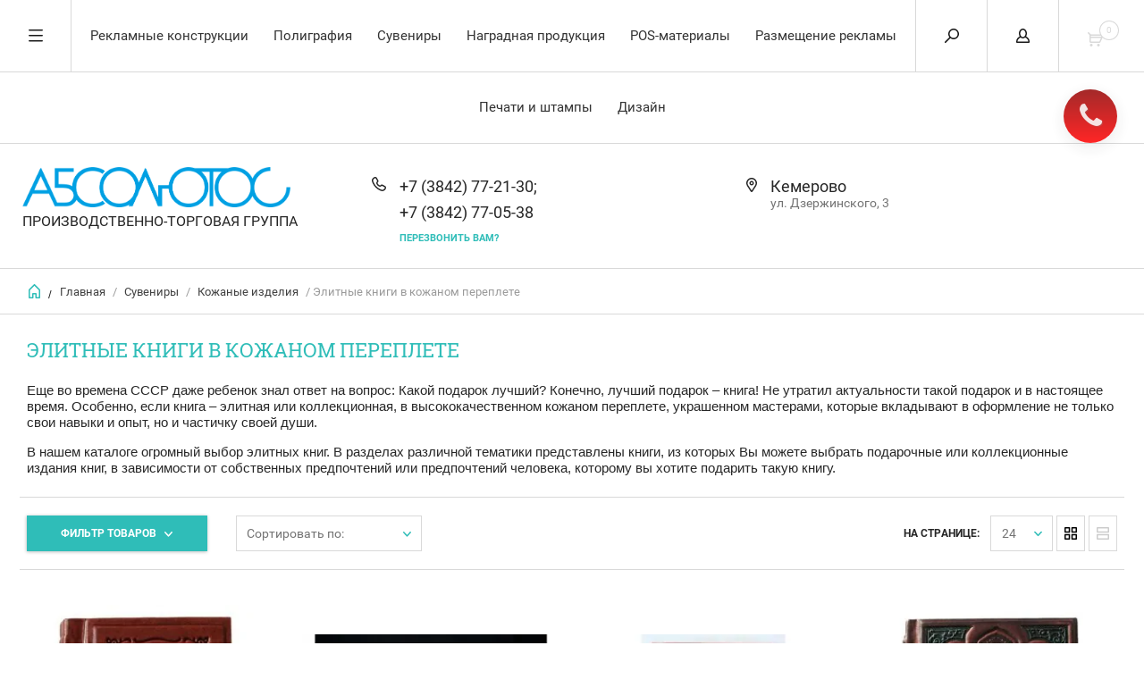

--- FILE ---
content_type: text/html; charset=utf-8
request_url: https://absolutos.ru/internet-magazin/folder/elitnyye-knigi-v-kozhanom-pereplete
body_size: 45400
content:


	        <!doctype html><html lang="ru"><head><meta charset="utf-8"><meta name="robots" content="all"/><title>Элитные книги в кожаном переплете | АБСОЛЮТОС | Кемерово </title>
<!-- assets.top -->
<script src="/g/libs/nocopy/1.0.0/nocopy.for.all.js" ></script>
<meta property="og:title" content="Элитные книги в кожаном переплете">
<meta name="twitter:title" content="Элитные книги в кожаном переплете">
<meta property="og:description" content="Обратите внимание на богатое оформление книг в подарок мужчинам: телячья кожа натурального тиснения декорируется дорогими породами дерева, драгоценными и полудрагоценными камнями и металлами, гравюрами и т. д. Такая вещь подчеркнет высокий статус получателя и Ваш художественный вкус, станет изюминкой домашней библиотеки или рабочего кабинета.">
<meta name="twitter:description" content="Обратите внимание на богатое оформление книг в подарок мужчинам: телячья кожа натурального тиснения декорируется дорогими породами дерева, драгоценными и полудрагоценными камнями и металлами, гравюрами и т. д. Такая вещь подчеркнет высокий статус получателя и Ваш художественный вкус, станет изюминкой домашней библиотеки или рабочего кабинета.">
<meta property="og:image" content="https://absolutos.ru/d/absolyutos.jpg">
<meta name="twitter:image" content="https://absolutos.ru/d/absolyutos.jpg">
<meta property="og:image:width" content="350">
<meta property="og:image:height" content="350">
<meta property="og:type" content="website">
<meta property="og:url" content="https://absolutos.ru/internet-magazin/folder/elitnyye-knigi-v-kozhanom-pereplete">
<meta property="og:site_name" content="ABSCOLUTOS.RU">
<meta property="fb:pages" content="AbsolutosRG">
<meta property="vk:app_id" content="Absolutos_42">
<meta name="twitter:card" content="summary">
<!-- /assets.top -->
<meta name="description" content="Обратите внимание на богатое оформление книг в подарок мужчинам: телячья кожа натурального тиснения декорируется дорогими породами дерева, драгоценными и полудрагоценными камнями и металлами, гравюрами и т. д. Такая вещь подчеркнет высокий статус получателя и Ваш художественный вкус, станет изюминкой домашней библиотеки или рабочего кабинета. "><meta name="keywords" content="Элитные книги, в кожаном переплете "><meta name="SKYPE_TOOLBAR" content="SKYPE_TOOLBAR_PARSER_COMPATIBLE"><meta name="viewport" content="width=device-width, initial-scale=1.0, maximum-scale=1.0, user-scalable=no"><meta name="format-detection" content="telephone=no"><script src="/g/libs/jquery/1.10.2/jquery.min.js"></script><meta name="google-site-verification" content="ZrqyxGW4A7bMdiX2VqZAEXfDLRQDTEx45VXVJa4DkS4" />
<meta name="yandex-verification" content="e29e393c8bfe65ed" />
<meta name="yandex-verification" content="0ee97f1b0930b6df" />
<meta name='wmail-verification' content='24eac8fd0abf56d6630e65ef636b60fa' />
<link rel='stylesheet' type='text/css' href='/shared/highslide-4.1.13/highslide.min.css'/>
<script type='text/javascript' src='/shared/highslide-4.1.13/highslide-full.packed.js'></script>
<script type='text/javascript'>
hs.graphicsDir = '/shared/highslide-4.1.13/graphics/';
hs.outlineType = null;
hs.showCredits = false;
hs.lang={cssDirection:'ltr',loadingText:'Загрузка...',loadingTitle:'Кликните чтобы отменить',focusTitle:'Нажмите чтобы перенести вперёд',fullExpandTitle:'Увеличить',fullExpandText:'Полноэкранный',previousText:'Предыдущий',previousTitle:'Назад (стрелка влево)',nextText:'Далее',nextTitle:'Далее (стрелка вправо)',moveTitle:'Передвинуть',moveText:'Передвинуть',closeText:'Закрыть',closeTitle:'Закрыть (Esc)',resizeTitle:'Восстановить размер',playText:'Слайд-шоу',playTitle:'Слайд-шоу (пробел)',pauseText:'Пауза',pauseTitle:'Приостановить слайд-шоу (пробел)',number:'Изображение %1/%2',restoreTitle:'Нажмите чтобы посмотреть картинку, используйте мышь для перетаскивания. Используйте клавиши вперёд и назад'};</script>

            <!-- 46b9544ffa2e5e73c3c971fe2ede35a5 -->
            <script src='/shared/s3/js/lang/ru.js'></script>
            <script src='/shared/s3/js/common.min.js'></script>
        <link rel='stylesheet' type='text/css' href='/shared/s3/css/calendar.css' /><link rel="icon" href="/favicon.ico" type="image/x-icon">

<!--s3_require-->
<link rel="stylesheet" href="/g/basestyle/1.0.1/user/user.css" type="text/css"/>
<link rel="stylesheet" href="/g/basestyle/1.0.1/cookie.message/cookie.message.css" type="text/css"/>
<link rel="stylesheet" href="/g/basestyle/1.0.1/user/user.lightblue.css" type="text/css"/>
<script type="text/javascript" src="/g/basestyle/1.0.1/user/user.js" async></script>
<link rel="stylesheet" href="/g/basestyle/1.0.1/cookie.message/cookie.message.lightblue.css" type="text/css"/>
<script type="text/javascript" src="/g/basestyle/1.0.1/cookie.message/cookie.message.js" async></script>
<!--/s3_require-->

<!--s3_goal-->
<script src="/g/s3/goal/1.0.0/s3.goal.js"></script>
<script>new s3.Goal({map:[], goals: [], ecommerce:[]});</script>
<!--/s3_goal-->




	<link rel="stylesheet" type="text/css" href="/g/shop2v2/default/css/theme.less.css"><script type="text/javascript" src="/g/printme.js"></script>
<script type="text/javascript" src="/g/shop2v2/default/js/tpl.js"></script>
<script type="text/javascript" src="/g/shop2v2/default/js/baron.min.js"></script>
<script type="text/javascript" src="/g/shop2v2/default/js/shop2.2.js"></script>
<script type="text/javascript">shop2.init({"productRefs": {"1815687015":{"format_203":{"14561015":["2426881615"]}},"1815694815":{"format_203":{"14560815":["2426890015"]}},"1815695815":{"format_203":{"14560815":["2426892015"]}},"1815696615":{"format_203":{"14560815":["2426892815"]}},"1815699615":{"format_203":{"14560815":["2426896215"]}}},"apiHash": {"getPromoProducts":"5813549210fc51e13b5c7cf074b15b99","getSearchMatches":"dfc114290b8061092d9c85cada6979be","getFolderCustomFields":"c7f0457c9202bf1254d494fc650897da","getProductListItem":"b945408ad520b833b1228f22270ccad3","cartAddItem":"28b8a4e35226f1cbdb5340bc14724d7f","cartRemoveItem":"e859f3d54c9f7bfb6ce3de6a18296c31","cartUpdate":"7c93d502a57833c2ec0ca1d7e3d74728","cartRemoveCoupon":"10a92039b97bf2119f19f99e7c425a75","cartAddCoupon":"5ef06cd46755f21a19f8015276e154f2","deliveryCalc":"a053fe489107cca5d619fce4e3d37d25","printOrder":"313bc3a6beb1533afbfec65e69da9db8","cancelOrder":"50453e8e8ef68ed7a2b04a9f16b577f6","cancelOrderNotify":"6dfe7cae11a1b21ba31e7d52fbfcb149","repeatOrder":"0a0680bcf3f3ca5ddbaed683d4a0d254","paymentMethods":"1b0ebb4f6f3ff21e4fe741b124bbf6fd","compare":"f2fb79428216b2045374a6d27245fadb"},"verId": 1008330,"mode": "folder","step": "","uri": "/internet-magazin","IMAGES_DIR": "/d/","my": {"list_picture_enlarge":true,"params":"\u0425\u0430\u0440\u0430\u043a\u0442\u0435\u0440\u0438\u0441\u0442\u0438\u043a\u0438","accessory":"\u0410\u043a\u0441\u0441\u0435\u0441\u0441\u0443\u0430\u0440\u044b","kit":"\u041d\u0430\u0431\u043e\u0440","recommend":"\u0420\u0435\u043a\u043e\u043c\u0435\u043d\u0434\u0443\u0435\u043c\u044b\u0435","similar":"\u041f\u043e\u0445\u043e\u0436\u0438\u0435","modification":"\u041c\u043e\u0434\u0438\u0444\u0438\u043a\u0430\u0446\u0438\u0438","search_articl_text_hide":true,"special_alias":"\u0420\u0430\u0441\u043f\u0440\u043e\u0434\u0430\u0436\u0430","new_alias":"New","buy_alias":"\u0412 \u041a\u043e\u0440\u0437\u0438\u043d\u0443","show_rating_sort":true,"small_images_width":150,"collection_image_width":350,"collection_image_height":350,"cart_image_width":220,"cart_image_height":220}});shop2.filter._pre_params = "&s[folder_id]=35521415";</script>
<style type="text/css">
	.product-item-thumb {
		width: 300px;
	}

	.product-item-thumb .product-image, .product-item-simple .product-image {
		height: 300px;
		width: 300px;
	}

	.product-item-thumb .product-amount .amount-title {
		width: 204px;
	}

	.product-item-thumb .product-price {
		width: 250px;
	}

	.shop2-product .product-side-l {
		width: 450px;
	}

	.shop2-product .product-image {
		height: 450px;
		width: 450px;
	}

			.shop2-product .product-thumbnails li {
		width: 140px;
		height: 140px;
	}
</style>
<script src="/shared/misc/includeform.js"></script><script src="/t/v5844/images/js/jquery.megapopup.form.js" charset="utf-8"></script><script src="/shared/s3/js/ui/minified/jquery.ui.datepicker.min.js"></script><script src="/shared/s3/js/ui/minified/jquery.ui.core.min.js"></script><script src="https://yandex.st/jquery-ui/1.7.2/i18n/ui.datepicker-ru.js"></script><script src="/t/v5844/images/js/jquery.formstyler.min.js" charset="utf-8"></script><script src="/t/v5844/images/js/plugin.js" charset="utf-8"></script><script src="/t/v5844/images/js/main.js" charset="utf-8"></script> <link rel="stylesheet" href="/t/v5844/images/theme9/theme.scss.css"><link rel="stylesheet" href="/t/v5844/images/styles_bdr.scss.css"><script src="/t/v5844/images/menu_top.js"></script><link rel="stylesheet" href="/g/css/styles_articles_tpl.css"><!--[if lt IE 10]><script src="/g/libs/ie9-svg-gradient/0.0.1/ie9-svg-gradient.min.js"></script><script src="/g/libs/jquery-placeholder/2.0.7/jquery.placeholder.min.js"></script><script src="/g/libs/jquery-textshadow/0.0.1/jquery.textshadow.min.js"></script><script src="/g/s3/misc/ie/0.0.1/ie.js"></script><![endif]--><!--[if lt IE 9]><script src="/g/libs/html5shiv/html5.js"></script><![endif]-->
<style>
	h1, h2 {color: #2fbdb8 !important;}
</style>
</head><body><div class="overlay"></div><!--noindex--><nav class="menu-top-wrapper"><div class="close-menu"></div><ul class="menu-top"><li class="opened active"><a href="/" >Главная</a></li><li><a href="/o-kompanii" >О компании</a></li><li><a href="/katalog-ofis-zakaz" >Каталог Офис-Заказ</a></li><li class="has-child"><a href="/dostavka-i-oplata"  target="_blank">Доставка и оплата</a><ul class="level-2"><li><a href="/dogovor-oferta" >ДОГОВОР-ОФЕРТА</a></li></ul></li><li><a href="/kontakty" >Контакты</a></li><li><a href="/novosti" >Новости</a></li><li><a href="/otzyvy" >Отзывы</a></li><li><a href="/vopros-otvet" >Вопрос-ответ</a></li><li class="has-child"><a href="/aktsii" >Акции</a><ul class="level-2"><li><a href="/vizitki-po-0-79-rub" >Визитки от 0,35 руб</a></li><li><a href="/diskontnyye-karty-po-7-7-rub-sht" >Дисконтные карты по 7,7 руб/шт.</a></li></ul></li><li><a href="/obratnaya-svyaz" >Обратная связь</a></li><li><a href="/pomoshch-pokupatelyu" >Помощь маркетологу</a></li><li><a href="/galereya-rabot" >Галерея работ</a></li><li><a href="/kommercheskiye-predlozheniya" >Коммерческие предложения</a></li></ul></nav><!--/noindex--><div class="cart-wr-in"><div class="block-body"><div class="cart-icon"></div><div class="close-cart"></div><div class="shop-cart-opened"></div></div></div><div class="shop2-block login-form ">
	<div class="block-body">
		<div class="close-login"></div>
				<form method="post" action="/user">
			<input type="hidden" name="mode" value="login" />
			<div class="row">
				<label class="field text"><input type="text" name="login" id="login" tabindex="1" value="" placeholder="Логин"/></label>
			</div>
			<div class="row">
				<label class="field password"><input type="password" name="password" id="password" tabindex="2" value="" placeholder="Пароль"/></label>
			</div>
			<a class="frg_pass" href="/user/forgot_password">Забыли пароль?</a>
			<button type="submit" class="signin-btn" tabindex="3">Войти</button>
		<div class="clear-container"></div>			
		<re-captcha data-captcha="recaptcha"
     data-name="captcha"
     data-sitekey="6LcYvrMcAAAAAKyGWWuW4bP1De41Cn7t3mIjHyNN"
     data-lang="ru"
     data-rsize="invisible"
     data-type="image"
     data-theme="light"></re-captcha></form>

		
		<a class="registration" href="/user/register">Регистрация</a>
		
		
	</div>
</div><div class="search-form-wrap"><div class="search-close"></div><form class="search-form" action="/search" method="get"><input type="text" class="search-text" name="search" onblur="this.value=this.value==''?'Введите ключевое слово':this.value" onfocus="this.value=this.value=='Введите ключевое слово'?'':this.value;" value="Введите ключевое слово" /><input class="search-button" type="submit" value="" /><re-captcha data-captcha="recaptcha"
     data-name="captcha"
     data-sitekey="6LcYvrMcAAAAAKyGWWuW4bP1De41Cn7t3mIjHyNN"
     data-lang="ru"
     data-rsize="invisible"
     data-type="image"
     data-theme="light"></re-captcha></form><div class="clear-container"></div>	
    
<div class="shop2-block search-form ">
	<div class="block-title">
		<strong>Расширенный поиск</strong>
		<span>&nbsp;</span>
	</div>
	<div class="block-body">
		<form action="/internet-magazin/search" enctype="multipart/form-data">
			<input type="hidden" name="sort_by" value=""/>
			
							<div class="row clear-self">
					<div class="row-title">Цена руб.</div>
				<div class="param-wrap param_range price range_slider_wrapper">
                    <div class="td param-body">
                        <div class="price_range clear-self">
                        	<label class="range min">
                                <input name="s[price][min]" type="text" size="5" class="small low" value="0" />
                            </label>
                            <label class="range max">    
    							<input name="s[price][max]" type="text" size="5" class="small hight" value="250000" />
    						</label>	
                        </div>
                        <div class="input_range_slider"></div>
                    </div>
                </div>
				</div>
			
							<div class="row">
					<label class="row-title" for="shop2-name">Название:</label>
					<input type="text" name="s[name]" size="20" id="shop2-name" value="" />
				</div>
			
							<div class="row">
					<label class="row-title" for="shop2-article">Артикул:</label>
					<input type="text" name="s[article]" id="shop2-article" value="" />
				</div>
			
							<div class="row">
					<label class="row-title" for="shop2-text">Текст:</label>
					<input type="text" name="search_text" size="20" id="shop2-text"  value="" />
				</div>
			
			
							<div class="row">
					<div class="row-title">Выберите категорию:</div>
					<select name="s[folder_id]" id="s[folder_id]">
						<option value="">Все</option>
																											                            <option value="419196841" >
	                                 Рекламные конструкции
	                            </option>
	                        														                            <option value="431734641" >
	                                &raquo; Широкоформатная и интерьерная печать
	                            </option>
	                        														                            <option value="436631241" >
	                                &raquo; Интерьерная печать по ткани
	                            </option>
	                        														                            <option value="34494415" >
	                                &raquo; Мобильные конструкции
	                            </option>
	                        														                            <option value="41355015" >
	                                &raquo; Объекты наружной рекламы
	                            </option>
	                        														                            <option value="41423615" >
	                                &raquo;&raquo; Крышные установки
	                            </option>
	                        														                            <option value="41390815" >
	                                &raquo;&raquo; Вывески
	                            </option>
	                        														                            <option value="41394215" >
	                                &raquo;&raquo; Объемные буквы
	                            </option>
	                        														                            <option value="41395015" >
	                                &raquo;&raquo;&raquo; Буквы из пенопласта
	                            </option>
	                        														                            <option value="41396015" >
	                                &raquo;&raquo;&raquo; Псевдообъемные буквы
	                            </option>
	                        														                            <option value="41396215" >
	                                &raquo;&raquo;&raquo; Световые объемные буквы из акрила
	                            </option>
	                        														                            <option value="41396415" >
	                                &raquo;&raquo;&raquo; Объемные буквы с подсветкой «контражур»
	                            </option>
	                        														                            <option value="41396615" >
	                                &raquo;&raquo;&raquo; Световые объемные буквы с открытыми светодиодами
	                            </option>
	                        														                            <option value="41397815" >
	                                &raquo;&raquo; Лайтбокс
	                            </option>
	                        														                            <option value="41423815" >
	                                &raquo;&raquo; Стеллы
	                            </option>
	                        														                            <option value="41407215" >
	                                &raquo;&raquo; Входные группы
	                            </option>
	                        														                            <option value="41401215" >
	                                &raquo;&raquo; Оформление витрин
	                            </option>
	                        														                            <option value="41399015" >
	                                &raquo;&raquo; Ростовые фигуры
	                            </option>
	                        														                            <option value="41404815" >
	                                &raquo;&raquo; Панель-кронштейн
	                            </option>
	                        														                            <option value="41406615" >
	                                &raquo;&raquo; Светодиодные панели
	                            </option>
	                        														                            <option value="41920615" >
	                                &raquo;&raquo; Видеопанель
	                            </option>
	                        														                            <option value="44739615" >
	                                &raquo;&raquo; Изготовление трафаретов
	                            </option>
	                        														                            <option value="41921815" >
	                                &raquo; Реклама в местах продаж
	                            </option>
	                        														                            <option value="425030641" >
	                                &raquo;&raquo; Наклейки / Стикеры
	                            </option>
	                        														                            <option value="41924015" >
	                                &raquo;&raquo; Напольная графика
	                            </option>
	                        														                            <option value="41925215" >
	                                &raquo;&raquo; Топпер
	                            </option>
	                        														                            <option value="41926015" >
	                                &raquo;&raquo; Гандола
	                            </option>
	                        														                            <option value="41927815" >
	                                &raquo;&raquo; Паллетная выкладка
	                            </option>
	                        														                            <option value="41922015" >
	                                &raquo; Информационный стенд
	                            </option>
	                        														                            <option value="173838215" >
	                                &raquo;&raquo; Типовые стенды
	                            </option>
	                        														                            <option value="173810615" >
	                                &raquo;&raquo; Стенды для детского сада
	                            </option>
	                        														                            <option value="173810815" >
	                                &raquo;&raquo; Стенды для школы
	                            </option>
	                        														                            <option value="173811015" >
	                                &raquo;&raquo; Стенд &quot;Уголок покупателя&quot;
	                            </option>
	                        														                            <option value="173811415" >
	                                &raquo;&raquo; Напольные информационные стенды
	                            </option>
	                        														                            <option value="173838015" >
	                                &raquo;&raquo; Стенды по техники безопасности
	                            </option>
	                        														                            <option value="173838415" >
	                                &raquo;&raquo; Магнитно-маркерные доски
	                            </option>
	                        														                            <option value="173838615" >
	                                &raquo;&raquo; Стенды пробковые и текстильные
	                            </option>
	                        														                            <option value="41928015" >
	                                &raquo; Изделия для слабовидящих и слепых
	                            </option>
	                        														                            <option value="419195641" >
	                                 Полиграфия
	                            </option>
	                        														                            <option value="419195841" >
	                                &raquo; Буклеты
	                            </option>
	                        														                            <option value="45396615" >
	                                &raquo; Бланк со сквозной нумерацией
	                            </option>
	                        														                            <option value="419196041" >
	                                &raquo; Блокноты
	                            </option>
	                        														                            <option value="419196241" >
	                                &raquo; Брошюры / Каталоги
	                            </option>
	                        														                            <option value="424807641" >
	                                &raquo; Визитки
	                            </option>
	                        														                            <option value="45285815" >
	                                &raquo; Изготовление удостоверений
	                            </option>
	                        														                            <option value="45297015" >
	                                &raquo; Изготовление фирменных бланков
	                            </option>
	                        														                            <option value="422068241" >
	                                &raquo; Календари
	                            </option>
	                        														                            <option value="424266841" >
	                                &raquo;&raquo; Настенные календари
	                            </option>
	                        														                            <option value="424267241" >
	                                &raquo;&raquo; Настольные календари
	                            </option>
	                        														                            <option value="424267441" >
	                                &raquo;&raquo; Карманные календари
	                            </option>
	                        														                            <option value="426190641" >
	                                &raquo; Конверты
	                            </option>
	                        														                            <option value="424825841" >
	                                &raquo; Листовки / Флаеры
	                            </option>
	                        														                            <option value="424910041" >
	                                &raquo; Открытки
	                            </option>
	                        														                            <option value="426184841" >
	                                &raquo; Плакаты
	                            </option>
	                        														                            <option value="29291015" >
	                                &raquo; Пластиковые карты
	                            </option>
	                        														                            <option value="45393815" >
	                                &raquo; Печать и изготовление папок
	                            </option>
	                        														                            <option value="45395215" >
	                                &raquo; Печать наклеек
	                            </option>
	                        														                            <option value="45399215" >
	                                &raquo; Печать хенгеров
	                            </option>
	                        														                            <option value="45399415" >
	                                &raquo; Саморазрушающиеся наклейки
	                            </option>
	                        														                            <option value="53701015" >
	                                &raquo; Печать каталогов
	                            </option>
	                        														                            <option value="53701215" >
	                                &raquo; Печать пригласительных
	                            </option>
	                        														                            <option value="54704215" >
	                                &raquo; Печать фотографий
	                            </option>
	                        														                            <option value="54767815" >
	                                &raquo; Изготовление фотокниг
	                            </option>
	                        														                            <option value="46554904" >
	                                &raquo; Баннер (печать)
	                            </option>
	                        														                            <option value="419196441" >
	                                 Сувениры
	                            </option>
	                        														                            <option value="173570215" >
	                                &raquo; Подарки и сувениры к праздникам
	                            </option>
	                        														                            <option value="440494841" >
	                                &raquo;&raquo; Новый год
	                            </option>
	                        														                            <option value="54442615" >
	                                &raquo;&raquo;&raquo; Новогодние свечи
	                            </option>
	                        														                            <option value="54443615" >
	                                &raquo;&raquo;&raquo; Новогодние шарики на елку
	                            </option>
	                        														                            <option value="54444815" >
	                                &raquo;&raquo;&raquo; Новогодние наборы
	                            </option>
	                        														                            <option value="54445215" >
	                                &raquo;&raquo;&raquo; Новогодняя посуда
	                            </option>
	                        														                            <option value="59549615" >
	                                &raquo;&raquo; 23 февраля
	                            </option>
	                        														                            <option value="173759815" >
	                                &raquo;&raquo; Международный женский день
	                            </option>
	                        														                            <option value="173755215" >
	                                &raquo;&raquo; День энергетика
	                            </option>
	                        														                            <option value="173790015" >
	                                &raquo;&raquo; День строителя
	                            </option>
	                        														                            <option value="173810215" >
	                                &raquo;&raquo; День шахтера
	                            </option>
	                        														                            <option value="205567015" >
	                                &raquo;&raquo; Выпускной
	                            </option>
	                        														                            <option value="205567815" >
	                                &raquo;&raquo;&raquo; Выпускной в детском саду
	                            </option>
	                        														                            <option value="205568215" >
	                                &raquo;&raquo;&raquo; Выпускной в начальной школе
	                            </option>
	                        														                            <option value="205568415" >
	                                &raquo;&raquo;&raquo; Выпускной в средней и старшей школе
	                            </option>
	                        														                            <option value="209627615" >
	                                &raquo;&raquo;&raquo; Подарки для учителей
	                            </option>
	                        														                            <option value="45658015" >
	                                &raquo; Письменные принадлежности
	                            </option>
	                        														                            <option value="45660415" >
	                                &raquo;&raquo; Ручки пластиковые
	                            </option>
	                        														                            <option value="45660015" >
	                                &raquo;&raquo; Ручки металлические
	                            </option>
	                        														                            <option value="33000215" >
	                                &raquo;&raquo; Пишущие инструменты Parker
	                            </option>
	                        														                            <option value="421595041" >
	                                &raquo; Трикотаж
	                            </option>
	                        														                            <option value="35121015" >
	                                &raquo;&raquo; Футболки и майки
	                            </option>
	                        														                            <option value="35121415" >
	                                &raquo;&raquo; Рубашки и футболки поло
	                            </option>
	                        														                            <option value="35121615" >
	                                &raquo;&raquo; Кепки и бейсболки
	                            </option>
	                        														                            <option value="53684615" >
	                                &raquo;&raquo; Толстовки
	                            </option>
	                        														                            <option value="45655815" >
	                                &raquo;&raquo; Зонты
	                            </option>
	                        														                            <option value="173839215" >
	                                &raquo;&raquo; Рюкзаки
	                            </option>
	                        														                            <option value="174518215" >
	                                &raquo;&raquo; Пледы
	                            </option>
	                        														                            <option value="41534415" >
	                                &raquo; Сувениры  Кузбасса
	                            </option>
	                        														                            <option value="71541415" >
	                                &raquo;&raquo; Сувениры с символикой Кемерово
	                            </option>
	                        														                            <option value="184506815" >
	                                &raquo;&raquo; Магниты из угля
	                            </option>
	                        														                            <option value="43713215" >
	                                &raquo; Ежедневники
	                            </option>
	                        														                            <option value="43804615" >
	                                &raquo;&raquo; Кожаные ежедневники ручной работы
	                            </option>
	                        														                            <option value="43731215" >
	                                &raquo;&raquo; Portobello
	                            </option>
	                        														                            <option value="52247815" >
	                                &raquo;&raquo; Ежедневники Brauberg
	                            </option>
	                        														                            <option value="172267415" >
	                                &raquo;&raquo; Ежедневники «Адъютант»
	                            </option>
	                        														                            <option value="172392615" >
	                                &raquo;&raquo; Оригинальные ежедневники
	                            </option>
	                        														                            <option value="172405015" >
	                                &raquo; Посуда с логотипом
	                            </option>
	                        														                            <option value="439904441" >
	                                &raquo;&raquo; Кружки
	                            </option>
	                        														                            <option value="172405215" >
	                                &raquo;&raquo; Термостаканы и термокружки
	                            </option>
	                        														                            <option value="172405415" >
	                                &raquo;&raquo; Наборы посуды
	                            </option>
	                        														                            <option value="172405615" >
	                                &raquo;&raquo; Термосы
	                            </option>
	                        														                            <option value="172405815" >
	                                &raquo;&raquo; Бутылки для воды
	                            </option>
	                        														                            <option value="172406015" >
	                                &raquo;&raquo; Фляжки
	                            </option>
	                        														                            <option value="35154015" >
	                                &raquo; Эко-сувениры
	                            </option>
	                        														                            <option value="45605615" >
	                                &raquo; Браслеты
	                            </option>
	                        														                            <option value="426296841" >
	                                &raquo;&raquo; Силиконовые браслеты
	                            </option>
	                        														                            <option value="439925241" >
	                                &raquo;&raquo; Слэп браслеты
	                            </option>
	                        														                            <option value="45657215" >
	                                &raquo;&raquo; Тканые браслеты
	                            </option>
	                        														                            <option value="45822104" >
	                                &raquo;&raquo; Бумажные браслеты TYVEK
	                            </option>
	                        														                            <option value="127815304" >
	                                &raquo;&raquo; Браслеты-флешки
	                            </option>
	                        														                            <option value="44738415" >
	                                &raquo; Изготовление значков
	                            </option>
	                        														                            <option value="431060441" >
	                                &raquo;&raquo; Закатные значки
	                            </option>
	                        														                            <option value="44738615" >
	                                &raquo;&raquo; Литые значки
	                            </option>
	                        														                            <option value="44738815" >
	                                &raquo;&raquo; Штампованные значки
	                            </option>
	                        														                            <option value="44739015" >
	                                &raquo;&raquo; Травленые значки
	                            </option>
	                        														                            <option value="442838441" >
	                                &raquo; Сувенирные и рекламные магниты
	                            </option>
	                        														                            <option value="174520215" >
	                                &raquo; Фонарики
	                            </option>
	                        														                            <option value="448043241" >
	                                &raquo; Электроника
	                            </option>
	                        														                            <option value="174519015" >
	                                &raquo;&raquo; Флешки
	                            </option>
	                        														                            <option value="174519215" >
	                                &raquo;&raquo; Внешние аккумуляторы
	                            </option>
	                        														                            <option value="174519815" >
	                                &raquo;&raquo; Портативные колонки
	                            </option>
	                        														                            <option value="174520015" >
	                                &raquo;&raquo; Внешние жесткие диски
	                            </option>
	                        														                            <option value="440632641" >
	                                &raquo; Деловые подарки
	                            </option>
	                        														                            <option value="29284815" >
	                                &raquo; Воздушные шарики с логотипом
	                            </option>
	                        														                            <option value="35575015" >
	                                &raquo; Кубики-трансформеры
	                            </option>
	                        														                            <option value="45397415" >
	                                &raquo; Пластиковые папки
	                            </option>
	                        														                            <option value="36767015" >
	                                &raquo; Сладкие сувениры с логотипом
	                            </option>
	                        														                            <option value="36767215" >
	                                &raquo;&raquo; Шоколад с логотипом
	                            </option>
	                        														                            <option value="176703815" >
	                                &raquo;&raquo; Шоколадные наборы
	                            </option>
	                        														                            <option value="176704015" >
	                                &raquo;&raquo; Карамель и леденцы
	                            </option>
	                        														                            <option value="176704215" >
	                                &raquo;&raquo; Сахар с логотипом
	                            </option>
	                        														                            <option value="176704415" >
	                                &raquo;&raquo; Жевательная резинка с логотипом
	                            </option>
	                        														                            <option value="176704615" >
	                                &raquo;&raquo; Кофейное зерно в шоколаде
	                            </option>
	                        														                            <option value="176704815" >
	                                &raquo;&raquo; Кофе с логотипом
	                            </option>
	                        														                            <option value="176705015" >
	                                &raquo;&raquo; Чай с логотипом
	                            </option>
	                        														                            <option value="176889815" >
	                                &raquo;&raquo; Печенье с логотипом
	                            </option>
	                        														                            <option value="176890215" >
	                                &raquo;&raquo; Мед и варенье
	                            </option>
	                        														                            <option value="176890015" >
	                                &raquo;&raquo; Подарочные наборы
	                            </option>
	                        														                            <option value="52219015" >
	                                &raquo; Печать на досках
	                            </option>
	                        														                            <option value="35518815" >
	                                &raquo; Кожаные изделия
	                            </option>
	                        														                            <option value="35520015" >
	                                &raquo;&raquo; Кожаные ежедневники
	                            </option>
	                        														                            <option value="35520215" >
	                                &raquo;&raquo; Деловые папки, на подпись, папки-меню
	                            </option>
	                        														                            <option value="35520615" >
	                                &raquo;&raquo; Книги для почетных гостей
	                            </option>
	                        														                            <option value="35521015" >
	                                &raquo;&raquo; Кожаные визитницы
	                            </option>
	                        														                            <option value="35521215" >
	                                &raquo;&raquo; Фотоальбомы в кожаном переплете
	                            </option>
	                        														                            <option value="35521415" >
	                                &raquo;&raquo; Элитные книги в кожаном переплете
	                            </option>
	                        														                            <option value="35522615" >
	                                &raquo;&raquo; Фляги, бутыли, графины, бокалы в коже
	                            </option>
	                        														                            <option value="35526615" >
	                                &raquo;&raquo; Портфели и сумки
	                            </option>
	                        														                            <option value="36724815" >
	                                &raquo;&raquo; Наборы для пикника
	                            </option>
	                        														                            <option value="44738215" >
	                                &raquo; Изготовление бейджей
	                            </option>
	                        														                            <option value="44739415" >
	                                &raquo; Лента с логотипом и надписями
	                            </option>
	                        														                            <option value="45568415" >
	                                &raquo; Производство тары и упаковки
	                            </option>
	                        														                            <option value="430793641" >
	                                &raquo;&raquo; Бумажные пакеты
	                            </option>
	                        														                            <option value="45572615" >
	                                &raquo;&raquo; Изготовление полиэтиленовых пакетов
	                            </option>
	                        														                            <option value="45572815" >
	                                &raquo;&raquo; Крафт-пакеты
	                            </option>
	                        														                            <option value="45573215" >
	                                &raquo;&raquo; Эко-сумки
	                            </option>
	                        														                            <option value="45568615" >
	                                &raquo;&raquo; Изготовление твердой упаковки
	                            </option>
	                        														                            <option value="45574215" >
	                                &raquo;&raquo; Деревянная упаковка
	                            </option>
	                        														                            <option value="177268215" >
	                                &raquo;&raquo; Подарочные коробки
	                            </option>
	                        														                            <option value="177268415" >
	                                &raquo;&raquo; Жестяная упаковка
	                            </option>
	                        														                            <option value="45599815" >
	                                &raquo; Сувениры для болельщиков
	                            </option>
	                        														                            <option value="45595615" >
	                                &raquo;&raquo; Надувные палки-стучалки
	                            </option>
	                        														                            <option value="45603215" >
	                                &raquo;&raquo; Ладошки-трещотки
	                            </option>
	                        														                            <option value="45604415" >
	                                &raquo;&raquo; Дудки болельщика
	                            </option>
	                        														                            <option value="45605015" >
	                                &raquo;&raquo; Фрисби - летающий диск
	                            </option>
	                        														                            <option value="46102615" >
	                                &raquo; Технологии нанесения логотипов
	                            </option>
	                        														                            <option value="46105615" >
	                                &raquo;&raquo; Шелкография
	                            </option>
	                        														                            <option value="46107215" >
	                                &raquo;&raquo; Тампопечать
	                            </option>
	                        														                            <option value="46109015" >
	                                &raquo;&raquo; Термотрансфер
	                            </option>
	                        														                            <option value="46109615" >
	                                &raquo;&raquo; Вышивка
	                            </option>
	                        														                            <option value="46110015" >
	                                &raquo;&raquo; Деколь
	                            </option>
	                        														                            <option value="262480501" >
	                                &raquo;&raquo; УФ-печать
	                            </option>
	                        														                            <option value="55295504" >
	                                &raquo;&raquo; Лазерная гравировка
	                            </option>
	                        														                            <option value="55296304" >
	                                &raquo;&raquo;&raquo; Лазерная гравировка по стеклу
	                            </option>
	                        														                            <option value="175736907" >
	                                &raquo;&raquo; DTF-печать на текстильных изделиях
	                            </option>
	                        														                            <option value="71526015" >
	                                &raquo; Ленты для выпускников
	                            </option>
	                        														                            <option value="177269015" >
	                                &raquo; Часы
	                            </option>
	                        														                            <option value="131871504" >
	                                &raquo; Гербы России
	                            </option>
	                        														                            <option value="442797841" >
	                                 Наградная продукция
	                            </option>
	                        														                            <option value="43817815" >
	                                &raquo; Медали
	                            </option>
	                        														                            <option value="43818015" >
	                                &raquo; Наградные кубки
	                            </option>
	                        														                            <option value="43818215" >
	                                &raquo; Награды и призы
	                            </option>
	                        														                            <option value="43835215" >
	                                &raquo; Статуэтки пластиковые
	                            </option>
	                        														                            <option value="43834615" >
	                                &raquo; Фигурки литые
	                            </option>
	                        														                            <option value="43826415" >
	                                &raquo; Подарочные плакетки
	                            </option>
	                        														                            <option value="43837215" >
	                                &raquo; Дипломы, грамоты и благодарности
	                            </option>
	                        														                            <option value="59061215" >
	                                &raquo; Рамки для сертификатов и дипломов
	                            </option>
	                        														                            <option value="58934615" >
	                                 POS-материалы
	                            </option>
	                        														                            <option value="473985415" >
	                                &raquo; Полочные разделители, пружинные толкатели и задние опоры
	                            </option>
	                        														                            <option value="473985615" >
	                                &raquo;&raquo; Задние опоры
	                            </option>
	                        														                            <option value="473985815" >
	                                &raquo;&raquo; Полочные разделители с креплениями-замками
	                            </option>
	                        														                            <option value="473986015" >
	                                &raquo;&raquo; Разделители на Т - образном основании
	                            </option>
	                        														                            <option value="473986215" >
	                                &raquo;&raquo; Пружинные толкатели
	                            </option>
	                        														                            <option value="44740215" >
	                                &raquo; Меловые доски, штендеры, ценники, таблички
	                            </option>
	                        														                            <option value="41924215" >
	                                &raquo; Подвесной баннер
	                            </option>
	                        														                            <option value="41925615" >
	                                &raquo; Шелфтокер
	                            </option>
	                        														                            <option value="172425015" >
	                                &raquo; Полочные ценникодержатели
	                            </option>
	                        														                            <option value="172426815" >
	                                &raquo;&raquo; Ценникодержатели с клеящейся лентой
	                            </option>
	                        														                            <option value="172427015" >
	                                &raquo;&raquo; Ценникодержатели для профильных полок
	                            </option>
	                        														                            <option value="172427215" >
	                                &raquo;&raquo; Ценникодержатели на сетчатой полки и корзины
	                            </option>
	                        														                            <option value="172427615" >
	                                &raquo;&raquo; Ценникодержатели на крючки
	                            </option>
	                        														                            <option value="58935015" >
	                                &raquo; Ценникодержатели
	                            </option>
	                        														                            <option value="58935215" >
	                                &raquo; Пластиковые рамки и аксессуары
	                            </option>
	                        														                            <option value="58964215" >
	                                &raquo; Рекламная фурнитура
	                            </option>
	                        														                            <option value="58980215" >
	                                &raquo; Перекидные информационные системы
	                            </option>
	                        														                            <option value="59019215" >
	                                &raquo; Держатели информации
	                            </option>
	                        														                            <option value="59023015" >
	                                &raquo; Алюминиевые рамы и стойки
	                            </option>
	                        														                            <option value="173838815" >
	                                &raquo; Стойки напольные для каталогов, журналов и рекламы
	                            </option>
	                        														                            <option value="471891215" >
	                                &raquo; Торговая мебель
	                            </option>
	                        														                            <option value="419197041" >
	                                 Размещение рекламы
	                            </option>
	                        														                            <option value="422030841" >
	                                &raquo; Реклама в лифтах
	                            </option>
	                        														                            <option value="30473215" >
	                                &raquo;&raquo; Реклама в лифтах
	                            </option>
	                        														                            <option value="422412241" >
	                                &raquo; Реклама на остановках
	                            </option>
	                        														                            <option value="422416441" >
	                                &raquo; Реклама в подъездах
	                            </option>
	                        														                            <option value="35179415" >
	                                &raquo; Реклама на пассажирском транспорте
	                            </option>
	                        														                            <option value="52774215" >
	                                &raquo; Реклама на АЗС ГАЗПРОМНЕФТЬ
	                            </option>
	                        														                            <option value="42993104" >
	                                &raquo; Реклама около домофона
	                            </option>
	                        														                            <option value="36831215" >
	                                 Печати и штампы
	                            </option>
	                        														                            <option value="36832815" >
	                                &raquo; Изготовление печатей
	                            </option>
	                        														                            <option value="36835215" >
	                                &raquo; Штампы
	                            </option>
	                        														                            <option value="36835815" >
	                                &raquo; Факсимиле
	                            </option>
	                        														                            <option value="36839215" >
	                                &raquo; Требования к печатям
	                            </option>
	                        														                            <option value="419199241" >
	                                 Дизайн
	                            </option>
	                        														                            <option value="45665215" >
	                                &raquo; Разработка фирменного стиля
	                            </option>
	                        														                            <option value="45667015" >
	                                &raquo;&raquo; Разработка логотипов
	                            </option>
	                        														                            <option value="45667615" >
	                                &raquo;&raquo; Дизайн фирменных конвертов
	                            </option>
	                        														                            <option value="45671215" >
	                                &raquo;&raquo; Дизайн фирменных бланков
	                            </option>
	                        														                            <option value="45671415" >
	                                &raquo;&raquo; Дизайн дисконтных карт
	                            </option>
	                        														                            <option value="45671615" >
	                                &raquo; Дизайн упаковки
	                            </option>
	                        														                            <option value="45671815" >
	                                &raquo; Дизайн для полиграфии
	                            </option>
	                        														                            <option value="45672215" >
	                                &raquo;&raquo; Дизайн визитки
	                            </option>
	                        														                            <option value="45672415" >
	                                &raquo;&raquo; Разработка и стилистика настенных календарей
	                            </option>
	                        														                            <option value="45672615" >
	                                &raquo;&raquo; Дизайн буклета
	                            </option>
	                        														                            <option value="45672815" >
	                                &raquo;&raquo; Разработка дизайна блокнотов
	                            </option>
	                        														                            <option value="45787215" >
	                                &raquo;&raquo; Дизайн и верстка брошюр
	                            </option>
	                        														                            <option value="45787615" >
	                                &raquo;&raquo; Дизайн листовки
	                            </option>
	                        														                            <option value="45787815" >
	                                &raquo;&raquo; Верстка и дизайн каталога
	                            </option>
	                        														                            <option value="45788015" >
	                                &raquo;&raquo; Дизайн блокнотов
	                            </option>
	                        														                            <option value="47453615" >
	                                &raquo;&raquo; Дизайн плаката
	                            </option>
	                        														                            <option value="45789015" >
	                                &raquo; Прайс-лист по дизайну
	                            </option>
	                        											</select>
				</div>

				<div id="shop2_search_custom_fields"></div>
			
						
							<div class="row">
					<div class="row-title">Производитель:</div>
					<select name="s[vendor_id]">
						<option value="">Все</option>          
	                    	                        <option value="10822215" >Adidas</option>
	                    	                        <option value="11092215" >Angelo Moretti</option>
	                    	                        <option value="11621215" >ANGLADA</option>
	                    	                        <option value="10761415" >Antonio Veronesi</option>
	                    	                        <option value="11356015" >Avenue</option>
	                    	                        <option value="10572015" >B1</option>
	                    	                        <option value="126189241" >Balmain</option>
	                    	                        <option value="10971815" >BNC</option>
	                    	                        <option value="11350815" >BrandCharger</option>
	                    	                        <option value="7661815" >BRAUBERG</option>
	                    	                        <option value="11062815" >Centrixx</option>
	                    	                        <option value="11320415" >CERRUTI 1881</option>
	                    	                        <option value="10401615" >Chili</option>
	                    	                        <option value="3479215" >COLOP</option>
	                    	                        <option value="10822415" >Contigo</option>
	                    	                        <option value="11621015" >Credan</option>
	                    	                        <option value="7727415" >Cross</option>
	                    	                        <option value="7727215" >Cutter &amp; Buck</option>
	                    	                        <option value="7727615" >Duke</option>
	                    	                        <option value="14312815" >Eat &amp; Bite</option>
	                    	                        <option value="15347415" >Elevate</option>
	                    	                        <option value="11090415" >Elvang</option>
	                    	                        <option value="19359415" >Etna</option>
	                    	                        <option value="10950215" >Fruit of the Loom</option>
	                    	                        <option value="7726815" >Hunt Valley</option>
	                    	                        <option value="10822015" >Indivo</option>
	                    	                        <option value="10811015" >Inspire</option>
	                    	                        <option value="11354815" >Ironglyph</option>
	                    	                        <option value="3195815" >iStandland</option>
	                    	                        <option value="10988615" >James Harvest</option>
	                    	                        <option value="11357415" >JBL</option>
	                    	                        <option value="11046015" >JRC</option>
	                    	                        <option value="14412215" >Keep Palms</option>
	                    	                        <option value="10403015" >Klio-Eterna</option>
	                    	                        <option value="7726615" >Laguiole</option>
	                    	                        <option value="7727015" >Marksman</option>
	                    	                        <option value="11091815" >Marzotto</option>
	                    	                        <option value="7726415" >Master of Wine</option>
	                    	                        <option value="11090215" >Matteo Tantini</option>
	                    	                        <option value="10406615" >MAXEMA.</option>
	                    	                        <option value="128728441" >Montblanc</option>
	                    	                        <option value="4774815" >nazarenogabrielli</option>
	                    	                        <option value="10403815" >NeoPen</option>
	                    	                        <option value="128729241" >Parker</option>
	                    	                        <option value="128728241" >Pierre Cardin</option>
	                    	                        <option value="4770615" >Portobello</option>
	                    	                        <option value="128728841" >Prodir</option>
	                    	                        <option value="11357615" >Q jet</option>
	                    	                        <option value="11056815" >Reebok</option>
	                    	                        <option value="3273815" >RITTER PEN</option>
	                    	                        <option value="10824215" >Sagaform</option>
	                    	                        <option value="11047815" >Samsonite</option>
	                    	                        <option value="129106841" >Senator</option>
	                    	                        <option value="11354615" >Sennheiser</option>
	                    	                        <option value="10402815" >SILVER</option>
	                    	                        <option value="128729041" >Slazenger</option>
	                    	                        <option value="7723415" >SOFTOUCH</option>
	                    	                        <option value="3269615" >SOL'S</option>
	                    	                        <option value="11354415" >Sony</option>
	                    	                        <option value="10928215" >STAFF</option>
	                    	                        <option value="19359215" >Stanley</option>
	                    	                        <option value="10950015" >Start</option>
	                    	                        <option value="3294815" >STRIDE</option>
	                    	                        <option value="128728641" >Swarovski</option>
	                    	                        <option value="11075815" >teplo</option>
	                    	                        <option value="19364815" >Thermos</option>
	                    	                        <option value="19361015" >Torrid</option>
	                    	                        <option value="3478815" >TRODAT</option>
	                    	                        <option value="19360815" >Tyres</option>
	                    	                        <option value="153753641" >UGEARS</option>
	                    	                        <option value="11117015" >Uniscend</option>
	                    	                        <option value="3269215" >Unit</option>
	                    	                        <option value="11092015" >Uppercase</option>
	                    	                        <option value="3269015" >US Basic</option>
	                    	                        <option value="128728041" >Waterman</option>
	                    	                        <option value="128729441" >Xoopar</option>
	                    	                        <option value="10755015" >Адъютант</option>
	                    	                        <option value="10824015" >Зенит</option>
	                    	                        <option value="10816815" >Знаки Внимания</option>
	                    	                        <option value="128729641" >Конфаэль</option>
	                    					</select>
				</div>
			
											    <div class="row">
				        <div class="row-title">Новинка:</div>
			            			            <select name="s[flags][2]">
				            <option value="">Все</option>
				            <option value="1">да</option>
				            <option value="0">нет</option>
				        </select>
				    </div>
		    												    <div class="row">
				        <div class="row-title">Спецпредложение:</div>
			            			            <select name="s[flags][1]">
				            <option value="">Все</option>
				            <option value="1">да</option>
				            <option value="0">нет</option>
				        </select>
				    </div>
		    				
							<div class="row">
					<div class="row-title">Результатов на странице:</div>
					<select name="s[products_per_page]">
									            				            				            <option value="5">5</option>
			            				            				            <option value="20">20</option>
			            				            				            <option value="35">35</option>
			            				            				            <option value="50">50</option>
			            				            				            <option value="65">65</option>
			            				            				            <option value="80">80</option>
			            				            				            <option value="95">95</option>
			            					</select>
				</div>
			
			<div class="clear-container"></div>
			<div class="row">
				<button type="submit" class="search-btn">Найти</button>
			</div>
		<re-captcha data-captcha="recaptcha"
     data-name="captcha"
     data-sitekey="6LcYvrMcAAAAAKyGWWuW4bP1De41Cn7t3mIjHyNN"
     data-lang="ru"
     data-rsize="invisible"
     data-type="image"
     data-theme="light"></re-captcha></form>
		<div class="clear-container"></div>
	</div>
</div><!-- Search Form --></div><!--noindex--><div class="folders-shared"><div class="close-folders"></div><ul class="folders"><li><a href="/internet-magazin/folder/reklamnyye-konstruktsii" >Рекламные конструкции</a><ul class="level-2"><li><a href="/internet-magazin/folder/shirokoformatnaya-i-interyernaya-pechat" >Широкоформатная и интерьерная печать</a></li><li><a href="/internet-magazin/folder/interyernaya-pechat-po-tkani" >Интерьерная печать по ткани</a></li><li><a href="/internet-magazin/folder/mobilnyye-konstruktsii" >Мобильные конструкции</a></li><li><a href="/internet-magazin/folder/ob-yekty-naruzhnoy-reklamy" >Объекты наружной рекламы</a><ul class="level-3"><li><a href="/internet-magazin/folder/kryshnyye-ustanovki" >Крышные установки</a></li><li><a href="/internet-magazin/folder/vyveski" >Вывески</a></li><li><a href="/internet-magazin/folder/ob-yemnyye-bukvy" >Объемные буквы</a><ul class="level-4"><li><a href="/internet-magazin/folder/ob-yemnyye-bukvy-iz-penoplasta" >Буквы из пенопласта</a></li><li><a href="/internet-magazin/folder/psevdoob-yemnyye-bukvy" >Псевдообъемные буквы</a></li><li><a href="/internet-magazin/folder/svetovyye-ob-yemnyye-bukvy-iz-akrila" >Световые объемные буквы из акрила</a></li><li><a href="/internet-magazin/folder/ob-yemnyye-bukvy-s-podsvetkoy-kontrazhur" >Объемные буквы с подсветкой «контражур»</a></li><li><a href="/internet-magazin/folder/svetovyye-ob-yemnyye-bukvy-s-otkrytymi-svetodiodami" >Световые объемные буквы с открытыми светодиодами</a></li></ul></li><li><a href="/internet-magazin/folder/laytboks" >Лайтбокс</a></li><li><a href="/internet-magazin/folder/stelly" >Стеллы</a></li><li><a href="/internet-magazin/folder/vkhodnyye-gruppy" >Входные группы</a></li><li><a href="/internet-magazin/folder/oformleniye-vitrin" >Оформление витрин</a></li><li><a href="/internet-magazin/folder/rostovyye-figury" >Ростовые фигуры</a></li><li><a href="/internet-magazin/folder/panel-kronshteyn" >Панель-кронштейн</a></li><li><a href="/internet-magazin/folder/svetodiodnyye-paneli" >Светодиодные панели</a></li><li><a href="/internet-magazin/folder/videopanel" >Видеопанель</a></li><li><a href="/internet-magazin/folder/izgotovleniye-trafaretov" >Изготовление трафаретов</a></li></ul></li><li><a href="/internet-magazin/folder/reklama-v-mestakh-prodazh" >Реклама в местах продаж</a><ul class="level-3"><li><a href="/internet-magazin/folder/nakleyki-stikery" >Наклейки / Стикеры</a></li><li><a href="/internet-magazin/folder/napolnaya-grafika" >Напольная графика</a></li><li><a href="/internet-magazin/folder/topper" >Топпер</a></li><li><a href="/internet-magazin/folder/gandola" >Гандола</a></li><li><a href="/internet-magazin/folder/palletnaya-vykladka" >Паллетная выкладка</a></li></ul></li><li><a href="/internet-magazin/folder/informatsionnyy-stend" >Информационный стенд</a><ul class="level-3"><li><a href="/internet-magazin/folder/tipovyye-stendy" >Типовые стенды</a></li><li><a href="/internet-magazin/folder/stendy-dlya-detskogo-sada" >Стенды для детского сада</a></li><li><a href="/internet-magazin/folder/stendy-dlya-shkoly" >Стенды для школы</a></li><li><a href="/internet-magazin/folder/stend-ugolok-pokupatelya" >Стенд &quot;Уголок покупателя&quot;</a></li><li><a href="/internet-magazin/folder/napolnyye-informatsionnyye-stendy" >Напольные информационные стенды</a></li><li><a href="/internet-magazin/folder/stendy-po-tekhniki-bezopasnosti" >Стенды по техники безопасности</a></li><li><a href="/internet-magazin/folder/magnitno-markernyye-doski" >Магнитно-маркерные доски</a></li><li><a href="/internet-magazin/folder/stendy-probkovyye-i-tekstilnyye" >Стенды пробковые и текстильные</a></li></ul></li><li><a href="/internet-magazin/folder/izdeliya-dlya-slabovidyashchikh-i-slepykh" >Изделия для слабовидящих и слепых</a></li></ul></li><li><a href="/internet-magazin/folder/poligrafiya" >Полиграфия</a><ul class="level-2"><li><a href="/internet-magazin/folder/buklet" >Буклеты</a></li><li><a href="/internet-magazin/folder/blank-so-skvoznoy-numeratsiyey" >Бланк со сквозной нумерацией</a></li><li><a href="/internet-magazin/folder/bloknoty" >Блокноты</a></li><li><a href="/internet-magazin/folder/broshyura" >Брошюры / Каталоги</a></li><li><a href="/internet-magazin/folder/vizitki" >Визитки</a></li><li><a href="/internet-magazin/folder/izgotovleniye-udostovereniy" >Изготовление удостоверений</a></li><li><a href="/internet-magazin/folder/izgotovleniye-firmennykh-blankov" >Изготовление фирменных бланков</a></li><li><a href="/internet-magazin/folder/kalendari" >Календари</a><ul class="level-3"><li><a href="/internet-magazin/folder/nastennyye-kalendari" >Настенные календари</a></li><li><a href="/internet-magazin/folder/nastolnyye-kalendari" >Настольные календари</a></li><li><a href="/internet-magazin/folder/karmannyye-kalendari" >Карманные календари</a></li></ul></li><li><a href="/internet-magazin/folder/konverty" >Конверты</a></li><li><a href="/internet-magazin/folder/listovki" >Листовки / Флаеры</a></li><li><a href="/internet-magazin/folder/otkrytki" >Открытки</a></li><li><a href="/internet-magazin/folder/plakaty" >Плакаты</a></li><li><a href="/internet-magazin/folder/plastikovyye-karty" >Пластиковые карты</a></li><li><a href="/internet-magazin/folder/pechat-i-izgotovleniye-papok" >Печать и изготовление папок</a></li><li><a href="/internet-magazin/folder/pechat-nakleyek" >Печать наклеек</a></li><li><a href="/internet-magazin/folder/pechat-khengerov" >Печать хенгеров</a></li><li><a href="/internet-magazin/folder/samorazrushayushchiyesya-nakleyki" >Саморазрушающиеся наклейки</a></li><li><a href="/internet-magazin/folder/pechat-katalogov" >Печать каталогов</a></li><li><a href="/internet-magazin/folder/pechat-priglasitelnykh" >Печать пригласительных</a></li><li><a href="/internet-magazin/folder/pechat-fotografiy" >Печать фотографий</a></li><li><a href="/internet-magazin/folder/izgotovleniye-fotoknig" >Изготовление фотокниг</a></li><li><a href="/internet-magazin/folder/banner-pechat" >Баннер (печать)</a></li></ul></li><li class="opened"><a href="/internet-magazin/folder/suveniry" >Сувениры</a><ul class="level-2"><li><a href="/internet-magazin/folder/podarki-i-suveniry-k-prazdnikam" >Подарки и сувениры к праздникам</a><ul class="level-3"><li><a href="/internet-magazin/folder/novyy-god" >Новый год</a><ul class="level-4"><li><a href="/internet-magazin/folder/novogodniye-svechi" >Новогодние свечи</a></li><li><a href="/internet-magazin/folder/novogodniye-shariki-na-yelku" >Новогодние шарики на елку</a></li><li><a href="/internet-magazin/folder/novogodniye-nabory" >Новогодние наборы</a></li><li><a href="/internet-magazin/folder/novogodnyaya-posuda" >Новогодняя посуда</a></li></ul></li><li><a href="/internet-magazin/folder/23-fevralya" >23 февраля</a></li><li><a href="/internet-magazin/folder/mezhdunarodnyy-zhenskiy-den" >Международный женский день</a></li><li><a href="/internet-magazin/folder/den-energetika" >День энергетика</a></li><li><a href="/internet-magazin/folder/den-stroitelya" >День строителя</a></li><li><a href="/internet-magazin/folder/den-shakhtera" >День шахтера</a></li><li><a href="/internet-magazin/folder/vypusknoy" >Выпускной</a><ul class="level-4"><li><a href="/internet-magazin/folder/vypusknoy-v-detskom-sadu" >Выпускной в детском саду</a></li><li><a href="/internet-magazin/folder/vypusknoy-v-nachalnoy-shkole" >Выпускной в начальной школе</a></li><li><a href="/internet-magazin/folder/vypusknoy-v-sredney-i-starshey-shkole" >Выпускной в средней и старшей школе</a></li><li><a href="/internet-magazin/folder/podarki-dlya-uchiteley" >Подарки для учителей</a></li></ul></li></ul></li><li><a href="/internet-magazin/folder/pismennyye-prinadlezhnosti" >Письменные принадлежности</a><ul class="level-3"><li><a href="/internet-magazin/folder/ruchki-plastikovyye" >Ручки пластиковые</a></li><li><a href="/internet-magazin/folder/ruchki-metallicheskiye" >Ручки металлические</a></li><li><a href="/internet-magazin/folder/pishushchiye-instrumenty-parker" >Пишущие инструменты Parker</a></li></ul></li><li><a href="/internet-magazin/folder/trikotazh" >Трикотаж</a><ul class="level-3"><li><a href="/internet-magazin/folder/futbolki-i-mayki" >Футболки и майки</a></li><li><a href="/internet-magazin/folder/rubashki-i-futbolki-polo" >Рубашки и футболки поло</a></li><li><a href="/internet-magazin/folder/kepki-i-beysbolki" >Кепки и бейсболки</a></li><li><a href="/internet-magazin/folder/tolstovki" >Толстовки</a></li><li><a href="/internet-magazin/folder/zonty" >Зонты</a></li><li><a href="/internet-magazin/folder/ryukzaki" >Рюкзаки</a></li><li><a href="/internet-magazin/folder/pledy" >Пледы</a></li></ul></li><li><a href="/internet-magazin/folder/suveniry-kuzbassa" >Сувениры  Кузбасса</a><ul class="level-3"><li><a href="/internet-magazin/folder/suveniry-s-simvolikoy-kemerovo" >Сувениры с символикой Кемерово</a></li><li><a href="/internet-magazin/folder/magnity-iz-uglya" >Магниты из угля</a></li></ul></li><li><a href="/internet-magazin/folder/yezhednevniki" >Ежедневники</a><ul class="level-3"><li><a href="/internet-magazin/folder/kozhanyye-yezhednevniki-kopiya" >Кожаные ежедневники ручной работы</a></li><li><a href="/internet-magazin/folder/portobello" >Portobello</a></li><li><a href="/internet-magazin/folder/yezhednevniki-brauberg" >Ежедневники Brauberg</a></li><li><a href="/internet-magazin/folder/yezhednevniki-ad-yutant" >Ежедневники «Адъютант»</a></li><li><a href="/internet-magazin/folder/originalnyye-yezhednevniki" >Оригинальные ежедневники</a></li></ul></li><li><a href="/internet-magazin/folder/posuda-s-logotipom" >Посуда с логотипом</a><ul class="level-3"><li><a href="/internet-magazin/folder/kruzhki" >Кружки</a></li><li><a href="/internet-magazin/folder/termostakany-i-termokruzhki" >Термостаканы и термокружки</a></li><li><a href="/internet-magazin/folder/nabory-posudy" >Наборы посуды</a></li><li><a href="/internet-magazin/folder/termosy" >Термосы</a></li><li><a href="/internet-magazin/folder/butylki-dlya-vody" >Бутылки для воды</a></li><li><a href="/internet-magazin/folder/flyazhki" >Фляжки</a></li></ul></li><li><a href="/internet-magazin/folder/eko-suveniry" >Эко-сувениры</a></li><li><a href="/internet-magazin/folder/braslety" >Браслеты</a><ul class="level-3"><li><a href="/internet-magazin/folder/silikonovyye-braslety" >Силиконовые браслеты</a></li><li><a href="/internet-magazin/folder/slep-braslety" >Слэп браслеты</a></li><li><a href="/internet-magazin/folder/tkanyye-braslety" >Тканые браслеты</a></li><li><a href="/internet-magazin/folder/bumazhnye-braslety-tyvek" >Бумажные браслеты TYVEK</a></li><li><a href="/internet-magazin/folder/braslety-fleshki" >Браслеты-флешки</a></li></ul></li><li><a href="/internet-magazin/folder/izgotovleniye-znachkov" >Изготовление значков</a><ul class="level-3"><li><a href="/internet-magazin/folder/zakatnyye-znachki" >Закатные значки</a></li><li><a href="/internet-magazin/folder/lityye-znachki" >Литые значки</a></li><li><a href="/internet-magazin/folder/shtampovannyye-znachki" >Штампованные значки</a></li><li><a href="/internet-magazin/folder/travlenyye-znachki" >Травленые значки</a></li></ul></li><li><a href="/internet-magazin/folder/suvenirnyye-i-reklamnyye-magnity" >Сувенирные и рекламные магниты</a></li><li><a href="/internet-magazin/folder/fonariki" >Фонарики</a></li><li><a href="/internet-magazin/folder/elektronika" >Электроника</a><ul class="level-3"><li><a href="/internet-magazin/folder/fleshki" >Флешки</a></li><li><a href="/internet-magazin/folder/vneshniye-akkumulyatory" >Внешние аккумуляторы</a></li><li><a href="/internet-magazin/folder/portativnyye-kolonki" >Портативные колонки</a></li><li><a href="/internet-magazin/folder/vneshniye-zhestkiye-diski" >Внешние жесткие диски</a></li></ul></li><li><a href="/internet-magazin/folder/delovyye-podarki" >Деловые подарки</a></li><li><a href="/internet-magazin/folder/vozdushnyye-shariki-s-logotipom" >Воздушные шарики с логотипом</a></li><li><a href="/internet-magazin/folder/kubiki-transformery" >Кубики-трансформеры</a></li><li><a href="/internet-magazin/folder/plastikovyye-papki" >Пластиковые папки</a></li><li><a href="/internet-magazin/folder/sladkiye-suveniry-s-logotipom" >Сладкие сувениры с логотипом</a><ul class="level-3"><li><a href="/internet-magazin/folder/shokolad-s-logotipom" >Шоколад с логотипом</a></li><li><a href="/internet-magazin/folder/shokoladnyye-nabory" >Шоколадные наборы</a></li><li><a href="/internet-magazin/folder/karamel-i-ledentsy" >Карамель и леденцы</a></li><li><a href="/internet-magazin/folder/sakhar-s-logotipom" >Сахар с логотипом</a></li><li><a href="/internet-magazin/folder/zhevatelnaya-rezinka-s-logotipom" >Жевательная резинка с логотипом</a></li><li><a href="/internet-magazin/folder/kofeynoye-zerno-v-shokolade" >Кофейное зерно в шоколаде</a></li><li><a href="/internet-magazin/folder/kofe-s-logotipom" >Кофе с логотипом</a></li><li><a href="/internet-magazin/folder/chay-s-logotipom" >Чай с логотипом</a></li><li><a href="/internet-magazin/folder/pechenye-s-logotipom" >Печенье с логотипом</a></li><li><a href="/internet-magazin/folder/med-i-varenye" >Мед и варенье</a></li><li><a href="/internet-magazin/folder/podarochnyye-nabory" >Подарочные наборы</a></li></ul></li><li><a href="/internet-magazin/folder/pechat-na-doskakh" >Печать на досках</a></li><li class="opened"><a href="/internet-magazin/folder/kozhanyye-izdeliya" >Кожаные изделия</a><ul class="level-3"><li><a href="/internet-magazin/folder/kozhanyye-yezhednevniki" >Кожаные ежедневники</a></li><li><a href="/internet-magazin/folder/delovyye-papki-na-podpis-papki-menyu" >Деловые папки, на подпись, папки-меню</a></li><li><a href="/internet-magazin/folder/knigi-dlya-pochetnykh-gostey" >Книги для почетных гостей</a></li><li><a href="/internet-magazin/folder/kozhanyye-vizitnitsy" >Кожаные визитницы</a></li><li><a href="/internet-magazin/folder/fotoalbomy-v-kozhanom-pereplete" >Фотоальбомы в кожаном переплете</a></li><li class="opened active"><a href="/internet-magazin/folder/elitnyye-knigi-v-kozhanom-pereplete" >Элитные книги в кожаном переплете</a></li><li><a href="/internet-magazin/folder/flyagi-butyli-grafiny-bokaly-v-kozhe" >Фляги, бутыли, графины, бокалы в коже</a></li><li><a href="/internet-magazin/folder/portfeli-i-sumki" >Портфели и сумки</a></li><li><a href="/internet-magazin/folder/nabory-dlya-piknika" >Наборы для пикника</a></li></ul></li><li><a href="/internet-magazin/folder/izgotovleniye-beydzhey" >Изготовление бейджей</a></li><li><a href="/internet-magazin/folder/lenta-s-logotipom-i-nadpisyami" >Лента с логотипом и надписями</a></li><li><a href="/internet-magazin/folder/proizvodstvo-tary-i-upakovki" >Производство тары и упаковки</a><ul class="level-3"><li><a href="/internet-magazin/folder/bumazhnyye-pakety" >Бумажные пакеты</a></li><li><a href="/internet-magazin/folder/izgotovleniye-polietilenovykh-paketov" >Изготовление полиэтиленовых пакетов</a></li><li><a href="/internet-magazin/folder/kraft-pakety" >Крафт-пакеты</a></li><li><a href="/internet-magazin/folder/eko-sumki" >Эко-сумки</a></li><li><a href="/internet-magazin/folder/izgotovleniye-tverdoy-upakovki" >Изготовление твердой упаковки</a></li><li><a href="/internet-magazin/folder/derevyannaya-upakovka" >Деревянная упаковка</a></li><li><a href="/internet-magazin/folder/podarochnyye-korobki" >Подарочные коробки</a></li><li><a href="/internet-magazin/folder/zhestyanaya-upakovka" >Жестяная упаковка</a></li></ul></li><li><a href="/internet-magazin/folder/suveniry-dlya-bolelshchikov" >Сувениры для болельщиков</a><ul class="level-3"><li><a href="/internet-magazin/folder/naduvnyye-palki-stuchalki" >Надувные палки-стучалки</a></li><li><a href="/internet-magazin/folder/ladoshki-treshchotki" >Ладошки-трещотки</a></li><li><a href="/internet-magazin/folder/dudki-bolelshchika" >Дудки болельщика</a></li><li><a href="/internet-magazin/folder/frisbi-letayushchiy-disk" >Фрисби - летающий диск</a></li></ul></li><li><a href="/internet-magazin/folder/tekhnologii-naneseniya-logotipov" >Технологии нанесения логотипов</a><ul class="level-3"><li><a href="/internet-magazin/folder/shelkografiya" >Шелкография</a></li><li><a href="/internet-magazin/folder/tampopechat" >Тампопечать</a></li><li><a href="/internet-magazin/folder/termotransfer" >Термотрансфер</a></li><li><a href="/internet-magazin/folder/vyshivka" >Вышивка</a></li><li><a href="/internet-magazin/folder/dekol" >Деколь</a></li><li><a href="/internet-magazin/folder/uf-pechat" >УФ-печать</a></li><li><a href="/internet-magazin/folder/gravirovka" >Лазерная гравировка</a><ul class="level-4"><li><a href="/internet-magazin/folder/lazernaya-gravirovka-po-steklu" >Лазерная гравировка по стеклу</a></li></ul></li><li><a href="/internet-magazin/folder/dtf-pechat-na-tekstilnyh-izdeliyah" >DTF-печать на текстильных изделиях</a></li></ul></li><li><a href="/internet-magazin/folder/lenty-dlya-vypusknikov" >Ленты для выпускников</a></li><li><a href="/internet-magazin/folder/chasy" >Часы</a></li><li><a href="/internet-magazin/folder/gerby-rossii" >Гербы России</a></li></ul></li><li><a href="/internet-magazin/folder/nagradnaya-produktsiya" >Наградная продукция</a><ul class="level-2"><li><a href="/internet-magazin/folder/medali" >Медали</a></li><li><a href="/internet-magazin/folder/nagradnyye-kubki" >Наградные кубки</a></li><li><a href="/internet-magazin/folder/nagrady-i-prizy" >Награды и призы</a></li><li><a href="/internet-magazin/folder/statuetki-plastikovyye" >Статуэтки пластиковые</a></li><li><a href="/internet-magazin/folder/figurki-lityye" >Фигурки литые</a></li><li><a href="/internet-magazin/folder/podarochnyye-plaketki" >Подарочные плакетки</a></li><li><a href="/internet-magazin/folder/diplomy-gramoty-i-blagodarnosti" >Дипломы, грамоты и благодарности</a></li><li><a href="/internet-magazin/folder/ramki-dlya-sertifikatov-i-diplomov" >Рамки для сертификатов и дипломов</a></li></ul></li><li><a href="/internet-magazin/folder/pos-materialy" >POS-материалы</a><ul class="level-2"><li><a href="/internet-magazin/folder/polochnyye-razdeliteli" >Полочные разделители, пружинные толкатели и задние опоры</a><ul class="level-3"><li><a href="/internet-magazin/folder/zadniye-opory" >Задние опоры</a></li><li><a href="/internet-magazin/folder/polochnyye-razdeliteli-s-krepleniyami-zamkami" >Полочные разделители с креплениями-замками</a></li><li><a href="/internet-magazin/folder/razdeliteli-na-t-obraznom-osnovanii" >Разделители на Т - образном основании</a></li><li><a href="/internet-magazin/folder/pruzhinnyye-tolkateli" >Пружинные толкатели</a></li></ul></li><li><a href="/internet-magazin/folder/melovyye-doski-shtendery-tsenniki-tablichki" >Меловые доски, штендеры, ценники, таблички</a></li><li><a href="/internet-magazin/folder/podvesnoy-banner" >Подвесной баннер</a></li><li><a href="/internet-magazin/folder/shelftoker" >Шелфтокер</a></li><li><a href="/internet-magazin/folder/polochnyye-tsennikoderzhateli" >Полочные ценникодержатели</a><ul class="level-3"><li><a href="/internet-magazin/folder/tsennikoderzhateli-s-kleyashcheysya-lentoy" >Ценникодержатели с клеящейся лентой</a></li><li><a href="/internet-magazin/folder/tsennikoderzhateli-dlya-profilnykh-polok" >Ценникодержатели для профильных полок</a></li><li><a href="/internet-magazin/folder/tsennikoderzhateli-na-setchatoy-polki-i-korziny" >Ценникодержатели на сетчатой полки и корзины</a></li><li><a href="/internet-magazin/folder/tsennikoderzhateli-na-kryuchki" >Ценникодержатели на крючки</a></li></ul></li><li><a href="/internet-magazin/folder/tsennikoderzhateli" >Ценникодержатели</a></li><li><a href="/internet-magazin/folder/plastikovyye-ramki-i-aksessuary" >Пластиковые рамки и аксессуары</a></li><li><a href="/internet-magazin/folder/reklamnaya-furnitura" >Рекламная фурнитура</a></li><li><a href="/internet-magazin/folder/perekidnyye-informatsionnyye-sistemy" >Перекидные информационные системы</a></li><li><a href="/internet-magazin/folder/derzhateli-informatsii" >Держатели информации</a></li><li><a href="/internet-magazin/folder/alyuminiyevyye-ramy-i-stoyki" >Алюминиевые рамы и стойки</a></li><li><a href="/internet-magazin/folder/stoyki-napolnyye-dlya-katalogov-zhurnalov-i-reklamy" >Стойки напольные для каталогов, журналов и рекламы</a></li><li><a href="/internet-magazin/folder/torgovaya-mebel" >Торговая мебель</a></li></ul></li><li><a href="/internet-magazin/folder/razmeshcheniye-reklamy" >Размещение рекламы</a><ul class="level-2"><li><a href="/internet-magazin/folder/reklama-v-liftakh" >Реклама в лифтах</a><ul class="level-3"><li><a href="/internet-magazin/folder/reklama-v-liftakh-kemerovo" >Реклама в лифтах</a></li></ul></li><li><a href="/internet-magazin/folder/reklama-na-ostanovkakh" >Реклама на остановках</a></li><li><a href="/internet-magazin/folder/reklama-v-pod-yezdakh" >Реклама в подъездах</a></li><li><a href="/internet-magazin/folder/reklama-na-passazhirskom-transporte" >Реклама на пассажирском транспорте</a></li><li><a href="/internet-magazin/folder/reklama-na-azs-gazpromneft" >Реклама на АЗС ГАЗПРОМНЕФТЬ</a></li><li><a href="/internet-magazin/folder/reklama-okolo-domofona" >Реклама около домофона</a></li></ul></li><li><a href="/internet-magazin/folder/pechati-i-shtampy" >Печати и штампы</a><ul class="level-2"><li><a href="/internet-magazin/folder/izgotovleniye-pechatey" >Изготовление печатей</a></li><li><a href="/internet-magazin/folder/shtampy" >Штампы</a></li><li><a href="/internet-magazin/folder/faksimile" >Факсимиле</a></li><li><a href="/internet-magazin/folder/trebovaniya-k-pechatyam" >Требования к печатям</a></li></ul></li><li><a href="/internet-magazin/folder/dizayn" >Дизайн</a><ul class="level-2"><li><a href="/internet-magazin/folder/razrabotka-firmennogo-stilya" >Разработка фирменного стиля</a><ul class="level-3"><li><a href="/internet-magazin/folder/razrabotka-logotipov" >Разработка логотипов</a></li><li><a href="/internet-magazin/folder/dizayn-firmennykh-konvertov" >Дизайн фирменных конвертов</a></li><li><a href="/internet-magazin/folder/dizayn-firmennykh-blankov" >Дизайн фирменных бланков</a></li><li><a href="/internet-magazin/folder/dizayn-diskontnykh-kart" >Дизайн дисконтных карт</a></li></ul></li><li><a href="/internet-magazin/folder/dizayn-upakovki" >Дизайн упаковки</a></li><li><a href="/internet-magazin/folder/dizayn-dlya-poligrafii" >Дизайн для полиграфии</a><ul class="level-3"><li><a href="/internet-magazin/folder/dizayn-vizitki" >Дизайн визитки</a></li><li><a href="/internet-magazin/folder/razrabotka-i-stilistika-nastennykh-kalendarey" >Разработка и стилистика настенных календарей</a></li><li><a href="/internet-magazin/folder/dizayn-bukleta" >Дизайн буклета</a></li><li><a href="/internet-magazin/folder/razrabotka-dizayna-bloknotov" >Разработка дизайна блокнотов</a></li><li><a href="/internet-magazin/folder/dizayn-i-verstka-broshyur" >Дизайн и верстка брошюр</a></li><li><a href="/internet-magazin/folder/dizayn-listovki" >Дизайн листовки</a></li><li><a href="/internet-magazin/folder/verstka-i-dizayn-kataloga" >Верстка и дизайн каталога</a></li><li><a href="/internet-magazin/folder/dizayn-bloknotov" >Дизайн блокнотов</a></li><li><a href="/internet-magazin/folder/dizayn-plakata" >Дизайн плаката</a></li></ul></li><li><a href="/internet-magazin/folder/prays-list-po-dizaynu" >Прайс-лист по дизайну</a></li></ul></li></ul></div><!--/noindex--><div class="site-wrapper page-in"><header class="site-header"><div class="header-top-panel"><div class="menu-icon"></div><div class="shop-cart-wr"><div class="cart-ico"></div><div id="shop2-cart-preview">
	<div class="cart-wr">
		<div class="shop2-block cart-preview">
		<div class="block_title empty">
			<div class="cart_amount">0</div>
		</div>
		</div>
	</div>
</div><!-- Cart Preview --></div><div class="block-title login-ico"></div><div class="site-search-wr"><div class="search-ico"></div></div><div class="folders-title">Каталог товаров</div><!--noindex--><div class="menu-top2"><ul class="menu-top2-in"><li><a href="/internet-magazin/folder/reklamnyye-konstruktsii" >Рекламные конструкции</a><ul class="level-2"><li><a href="/internet-magazin/folder/shirokoformatnaya-i-interyernaya-pechat" ><div><img src="/thumb/2/FF40bJvu3SBl8W4ZXjvPRw/r100/d/maxresdefault.jpg" alt=""></div><div>Широкоформатная и интерьерная печать</div></a></li><li><a href="/internet-magazin/folder/interyernaya-pechat-po-tkani" ><div><img src="/thumb/2/9eku-GIozZucTLbnX6IRjA/r100/d/8dd724408586c45054ba199fb3ebcb40.jpg" alt=""></div><div>Интерьерная печать по ткани</div></a></li><li><a href="/internet-magazin/folder/mobilnyye-konstruktsii" ><div><img src="/thumb/2/LQTOBCXKiuYvVb6HotGZJA/r100/d/p_8.jpg" alt=""></div><div>Мобильные конструкции</div></a></li><li><a href="/internet-magazin/folder/ob-yekty-naruzhnoy-reklamy" ><div><img src="/thumb/2/0MZuo97gA3e57tStR0h88Q/r100/d/nri.jpg" alt=""></div><div>Объекты наружной рекламы</div></a></li><li><a href="/internet-magazin/folder/reklama-v-mestakh-prodazh" ><div><img src="/thumb/2/7VMT8kK0KgSicuEZUaM2Hg/r100/d/choice_overload_during_grocery_shopping.jpg" alt=""></div><div>Реклама в местах продаж</div></a></li><li><a href="/internet-magazin/folder/informatsionnyy-stend" ><div><img src="/thumb/2/Gj7n0VBiuEvAHQ0_NWLeTw/r100/d/n1osyx5w.png" alt=""></div><div>Информационный стенд</div></a></li><li><a href="/internet-magazin/folder/izdeliya-dlya-slabovidyashchikh-i-slepykh" ><div><img src="/thumb/2/QUj_wIGTGQ2nLGFEzX2odA/r100/d/img_20170619_184910_22.jpg" alt=""></div><div>Изделия для слабовидящих и слепых</div></a></li></ul></li><li><a href="/internet-magazin/folder/poligrafiya" >Полиграфия</a><ul class="level-2"><li><a href="/internet-magazin/folder/buklet" ><div><img src="/thumb/2/5sdCYuzW7as31NJAUM5tRg/r100/d/1374341913_596813.jpg" alt=""></div><div>Буклеты</div></a></li><li><a href="/internet-magazin/folder/blank-so-skvoznoy-numeratsiyey" ><div><img src="/thumb/2/vmILkHvklg-WoGVJIHZrUg/r100/d/samokopiruyuschiysia_blank.jpg" alt=""></div><div>Бланк со сквозной нумерацией</div></a></li><li><a href="/internet-magazin/folder/bloknoty" ><div><img src="/thumb/2/q07Cfg1ZS2aNxUg0yyD09Q/r100/d/blokn4.jpg" alt=""></div><div>Блокноты</div></a></li><li><a href="/internet-magazin/folder/broshyura" ><div><img src="/thumb/2/LAU9v_e-Np_mMrv1fd3g9w/r100/d/cataloguess-printing-services-500x500.jpg" alt=""></div><div>Брошюры / Каталоги</div></a></li><li><a href="/internet-magazin/folder/vizitki" ><div><img src="/thumb/2/0Sa6uqCgZRH4_gXLM8tjyQ/r100/d/imagine-dizajn-vizitki.jpg" alt=""></div><div>Визитки</div></a></li><li><a href="/internet-magazin/folder/izgotovleniye-udostovereniy" ><div><img src="/thumb/2/MGcAndsfBxhh9ZlPkCDVIw/r100/d/ud2.jpg" alt=""></div><div>Изготовление удостоверений</div></a></li><li><a href="/internet-magazin/folder/izgotovleniye-firmennykh-blankov" ><div><img src="/thumb/2/M_rnYK3KDy7tLIZW6jMVkA/r100/d/1439888793-244255.png" alt=""></div><div>Изготовление фирменных бланков</div></a></li><li><a href="/internet-magazin/folder/kalendari" ><div><img src="/thumb/2/ou1RUZ72l92AZ1Gq8adjjA/r100/d/1416586080_1397574599_dom.jpg" alt=""></div><div>Календари</div></a></li><li><a href="/internet-magazin/folder/konverty" ><div><img src="/thumb/2/Cqf-l2vR07qsjbYl9yqCJQ/r100/d/resize.jpg" alt=""></div><div>Конверты</div></a></li><li><a href="/internet-magazin/folder/listovki" ><div><img src="/thumb/2/PLfz_akVOQ8Nl1JwvTequQ/r100/d/listovki-02.jpg" alt=""></div><div>Листовки / Флаеры</div></a></li><li><a href="/internet-magazin/folder/otkrytki" ><div><img src="/thumb/2/wzQrHtAiC1LhCUe13KFWUQ/r100/d/1299315582.jpg" alt=""></div><div>Открытки</div></a></li><li><a href="/internet-magazin/folder/plakaty" ><div><img src="/thumb/2/nJu_QcIWtLoYQfu7yDV1cg/r100/d/528223_1.jpg" alt=""></div><div>Плакаты</div></a></li><li><a href="/internet-magazin/folder/plastikovyye-karty" ><div><img src="/thumb/2/jF77AjTZIh47cJlR4dC6PQ/r100/d/cardsu-proizvodstvennaya-kompaniya-v-moskve.jpg" alt=""></div><div>Пластиковые карты</div></a></li><li><a href="/internet-magazin/folder/pechat-i-izgotovleniye-papok" ><div><img src="/thumb/2/bwH1LZFHdeECRANAwzp-hA/r100/d/6f9612676a32b3ff09e66df7977d4959.png" alt=""></div><div>Печать и изготовление папок</div></a></li><li><a href="/internet-magazin/folder/pechat-nakleyek" ><div><img src="/thumb/2/BwpojG5BsHyCfWzNiF_chQ/r100/d/sticker_dirol2.jpg" alt=""></div><div>Печать наклеек</div></a></li><li><a href="/internet-magazin/folder/pechat-khengerov" ><div><img src="/thumb/2/9SlyT2gK03J-lTCXsaZJDw/r100/d/full_ekk5mqet.jpg" alt=""></div><div>Печать хенгеров</div></a></li><li><a href="/internet-magazin/folder/samorazrushayushchiyesya-nakleyki" ><div><img src="/thumb/2/y4TTvLwyFpXGW45npV7YQw/r100/d/garant_destroy_void.jpg" alt=""></div><div>Саморазрушающиеся наклейки</div></a></li><li><a href="/internet-magazin/folder/pechat-katalogov" ><div><img src="/thumb/2/IFIAMn5ogYlfEbEfdSIfUw/r100/d/information_items_356.jpg" alt=""></div><div>Печать каталогов</div></a></li><li><a href="/internet-magazin/folder/pechat-priglasitelnykh" ><div><img src="/thumb/2/pv0jUwJtjZQ6-pyfrAntIw/r100/d/d9af01d7d882e12ca4e0d30872974959.png" alt=""></div><div>Печать пригласительных</div></a></li><li><a href="/internet-magazin/folder/pechat-fotografiy" ><div><img src="/thumb/2/bUao6426eF_10mXbr1SZmw/r100/d/photo_1.jpg" alt=""></div><div>Печать фотографий</div></a></li><li><a href="/internet-magazin/folder/izgotovleniye-fotoknig" ><div><img src="/thumb/2/hJWXvUDG1zCcSe5FeUiATA/r100/d/book_03.jpg" alt=""></div><div>Изготовление фотокниг</div></a></li><li><a href="/internet-magazin/folder/banner-pechat" ><div><img src="/thumb/2/QMx3rBikZmepnLCLFY-ctw/r100/d/5cf3693e9f359910e45027b5.jpg" alt=""></div><div>Баннер (печать)</div></a></li></ul></li><li class="opened"><a href="/internet-magazin/folder/suveniry" >Сувениры</a><ul class="level-2"><li><a href="/internet-magazin/folder/podarki-i-suveniry-k-prazdnikam" ><div><img src="/thumb/2/XOW4rs751QFagG71lFTMrQ/r100/d/wpapers_ru_novogodnyaya-noch.jpg" alt=""></div><div>Подарки и сувениры к праздникам</div></a></li><li><a href="/internet-magazin/folder/pismennyye-prinadlezhnosti" ><div><img src="/thumb/2/mC4IOkc7BcYjqwAOHS7tLQ/r100/d/nastolnyj-prubor-pusatel-wdse_enl.jpg" alt=""></div><div>Письменные принадлежности</div></a></li><li><a href="/internet-magazin/folder/trikotazh" ><div><img src="/thumb/2/ksZWXw1fPVCzgp0JtrWOyA/r100/d/polo.jpg" alt=""></div><div>Трикотаж</div></a></li><li><a href="/internet-magazin/folder/suveniry-kuzbassa" ><div><img src="/thumb/2/xaiNWXt8EG-VaEgp0NmAdQ/r100/d/img_4296.jpg" alt=""></div><div>Сувениры  Кузбасса</div></a></li><li><a href="/internet-magazin/folder/yezhednevniki" ><div><img src="/thumb/2/e-73KwIYrdRJ8W9BrMAFhw/r100/d/thumbnails-331690_4_tif_1000x1000jpg.jpg" alt=""></div><div>Ежедневники</div></a></li><li><a href="/internet-magazin/folder/posuda-s-logotipom" ><div><img src="/thumb/2/JH2T-cnqFe_FqZemKMSb3A/r100/d/251260_3.jpg" alt=""></div><div>Посуда с логотипом</div></a></li><li><a href="/internet-magazin/folder/eko-suveniry" ><div><img src="/thumb/2/lw5kCR0weT3giG31ztZ8OA/r100/d/5351_5_tif_1000x1000.jpg" alt=""></div><div>Эко-сувениры</div></a></li><li><a href="/internet-magazin/folder/braslety" ><div><img src="/thumb/2/GWq0rwmdyhBpTzCEmQ0Yqg/r100/d/148_thumb_g_1457453820541.jpg" alt=""></div><div>Браслеты</div></a></li><li><a href="/internet-magazin/folder/izgotovleniye-znachkov" ><div><img src="/thumb/2/sdAy-__Qq38YsN1R502D3A/r100/d/znachki12.jpg" alt=""></div><div>Изготовление значков</div></a></li><li><a href="/internet-magazin/folder/suvenirnyye-i-reklamnyye-magnity" ><div><img src="/thumb/2/NHyIKBeiK5CxTQWAXia6bQ/r100/d/kvadrat.jpg" alt=""></div><div>Сувенирные и рекламные магниты</div></a></li><li><a href="/internet-magazin/folder/fonariki" ><div><img src="/thumb/2/Q55ClsMchiuBsF8eb3ECxg/r100/d/13403100_a.jpg" alt=""></div><div>Фонарики</div></a></li><li><a href="/internet-magazin/folder/elektronika" ><div><img src="/thumb/2/N2lyWWXm7FGjBiD4qB148Q/r100/d/965207_c.jpg" alt=""></div><div>Электроника</div></a></li><li><a href="/internet-magazin/folder/delovyye-podarki" ><div><img src="/thumb/2/xKZceTrGkahzSV1TzomwaA/r100/d/46104_a.jpg" alt=""></div><div>Деловые подарки</div></a></li><li><a href="/internet-magazin/folder/vozdushnyye-shariki-s-logotipom" ><div><img src="/thumb/2/6wH6QuFP5-keMLRjamSStg/r100/d/blueballoons.jpg" alt=""></div><div>Воздушные шарики с логотипом</div></a></li><li><a href="/internet-magazin/folder/kubiki-transformery" ><div><img src="/thumb/2/itxU82A6Ejcq3Yejm3BE0w/r100/d/small_vst_kubik1.jpg" alt=""></div><div>Кубики-трансформеры</div></a></li><li><a href="/internet-magazin/folder/plastikovyye-papki" ><div><img src="/thumb/2/1366AMqyRpIYbjwHOkORtA/r100/d/3134546d9a3d913ef6065d1faf48430b.jpg" alt=""></div><div>Пластиковые папки</div></a></li><li><a href="/internet-magazin/folder/sladkiye-suveniry-s-logotipom" ><div><img src="/thumb/2/GoBprRRe2E8xz2rrEpJr-A/r100/d/1385684330231_bulletin.jpg" alt=""></div><div>Сладкие сувениры с логотипом</div></a></li><li><a href="/internet-magazin/folder/pechat-na-doskakh" ><div><img src="/thumb/2/BQ1CFPdE4wdm9KTh6Y2L6Q/r100/d/img_20170922_010434_148.jpg" alt=""></div><div>Печать на досках</div></a></li><li class="opened"><a href="/internet-magazin/folder/kozhanyye-izdeliya" ><div><img src="/thumb/2/HMzUxnwvQ7Wju4cA5EuE8w/r100/d/87.jpg" alt=""></div><div>Кожаные изделия</div></a></li><li><a href="/internet-magazin/folder/izgotovleniye-beydzhey" ><div><img src="/thumb/2/BB-1TPl1mwDzTVlJLA1EOA/r100/d/77507e11ae128da256ba9bba3d7c8c4a.jpg" alt=""></div><div>Изготовление бейджей</div></a></li><li><a href="/internet-magazin/folder/lenta-s-logotipom-i-nadpisyami" ><div><img src="/thumb/2/cO9DyoJ3GnrlQP0WzVz-gg/r100/d/dsc_3249.jpg" alt=""></div><div>Лента с логотипом и надписями</div></a></li><li><a href="/internet-magazin/folder/proizvodstvo-tary-i-upakovki" ><div><img src="/thumb/2/CmHce-fMypsrbKqLz1MHzA/r100/d/craft_grup.jpg" alt=""></div><div>Производство тары и упаковки</div></a></li><li><a href="/internet-magazin/folder/suveniry-dlya-bolelshchikov" ><div><img src="/thumb/2/ahWdmZZUzU0jKLO2-gR3wQ/r100/d/1328540.jpg" alt=""></div><div>Сувениры для болельщиков</div></a></li><li><a href="/internet-magazin/folder/tekhnologii-naneseniya-logotipov" ><div><img src="/thumb/2/D96Wjm9M-m2bMWXaxIpUlg/r100/d/03-09-6552249_1.jpg" alt=""></div><div>Технологии нанесения логотипов</div></a></li><li><a href="/internet-magazin/folder/lenty-dlya-vypusknikov" ><div><img src="/thumb/2/rwG8G0Ic48EWF6-UeHDWtg/r100/d/kp_lenty_na_vypusknoy.jpg" alt=""></div><div>Ленты для выпускников</div></a></li><li><a href="/internet-magazin/folder/chasy" ><div><img src="/thumb/2/NCka0J1WY8_KBw8tP0uF1g/r100/d/700430_1.jpg" alt=""></div><div>Часы</div></a></li><li><a href="/internet-magazin/folder/gerby-rossii" ><div><img src="/thumb/2/IGANDITNyatAUItjx2UsTA/r100/d/gerb_rf_ak_met_40x48_b.jpg" alt=""></div><div>Гербы России</div></a></li></ul></li><li><a href="/internet-magazin/folder/nagradnaya-produktsiya" >Наградная продукция</a><ul class="level-2"><li><a href="/internet-magazin/folder/medali" ><div><img src="/thumb/2/dWWtnhyc7qxjkGrre-lPtA/r100/d/champion-medals.jpg" alt=""></div><div>Медали</div></a></li><li><a href="/internet-magazin/folder/nagradnyye-kubki" ><div><img src="/thumb/2/7oMV7_yLAk5L6N4klrmwzg/r100/d/img_5140.jpg" alt=""></div><div>Наградные кубки</div></a></li><li><a href="/internet-magazin/folder/nagrady-i-prizy" ><div><img src="/thumb/2/_2UrXpFerwdTNX9qgPEr0g/r100/d/802.jpg" alt=""></div><div>Награды и призы</div></a></li><li><a href="/internet-magazin/folder/statuetki-plastikovyye" ><div><img src="/thumb/2/mzuepnVQ2Kk2QKUleSkk6g/r100/d/c5paoq1wmae5pcn.jpg" alt=""></div><div>Статуэтки пластиковые</div></a></li><li><a href="/internet-magazin/folder/figurki-lityye" ><div><img src="/thumb/2/MeVD20WRPyDVLGkO9c358Q/r100/d/rukopozhatie.jpg" alt=""></div><div>Фигурки литые</div></a></li><li><a href="/internet-magazin/folder/podarochnyye-plaketki" ><div><img src="/thumb/2/Y2NaiKYIrOdqM43KjAnInA/r100/d/plaques-4.jpg" alt=""></div><div>Подарочные плакетки</div></a></li><li><a href="/internet-magazin/folder/diplomy-gramoty-i-blagodarnosti" ><div><img src="/thumb/2/HfdirIgdufv5sbGK3fz8rA/r100/d/1469091050-2198101.jpg" alt=""></div><div>Дипломы, грамоты и благодарности</div></a></li><li><a href="/internet-magazin/folder/ramki-dlya-sertifikatov-i-diplomov" ><div><img src="/thumb/2/T8Xa1uynAvrh9aR4zWTwqQ/r100/d/4e85b84a37fb8_x.jpg" alt=""></div><div>Рамки для сертификатов и дипломов</div></a></li></ul></li><li><a href="/internet-magazin/folder/pos-materialy" >POS-материалы</a><ul class="level-2"><li><a href="/internet-magazin/folder/polochnyye-razdeliteli" ><div><img src="/thumb/2/NcuX46m9N2a2P3JPnk3Cww/r100/d/kategoryai_pol_razdel.jpg" alt=""></div><div>Полочные разделители, пружинные толкатели и задние опоры</div></a></li><li><a href="/internet-magazin/folder/melovyye-doski-shtendery-tsenniki-tablichki" ><div><img src="/thumb/2/33VomOMXnekzb8lvmZ195Q/r100/d/shtender_reklamnyy_rostovye_figury-9.jpg" alt=""></div><div>Меловые доски, штендеры, ценники, таблички</div></a></li><li><a href="/internet-magazin/folder/podvesnoy-banner" ><div><img src="/thumb/2/3nfYEkttJXpqmbrPGxsWjg/r100/d/123881.jpg" alt=""></div><div>Подвесной баннер</div></a></li><li><a href="/internet-magazin/folder/shelftoker" ><div><img src="/thumb/2/xMT-iW_9YpNv0Pacb9iu7Q/r100/d/img_3736.jpg" alt=""></div><div>Шелфтокер</div></a></li><li><a href="/internet-magazin/folder/polochnyye-tsennikoderzhateli" ><div><img src="/thumb/2/JWuwQZLQLauY1G1nFFgj5w/r100/d/161536ba21fbb5f2da7ef214bbcac927.jpg" alt=""></div><div>Полочные ценникодержатели</div></a></li><li><a href="/internet-magazin/folder/tsennikoderzhateli" ><div><img src="/thumb/2/mfFOYc_ToLLYvar3STv-PQ/r100/d/321-1024x1024.jpg" alt=""></div><div>Ценникодержатели</div></a></li><li><a href="/internet-magazin/folder/plastikovyye-ramki-i-aksessuary" ><div><img src="/thumb/2/7olIp5rVe8xKYddnYhSgOQ/r100/d/d2f36a6692ef0d7a79f2bcbdd3de50ae.jpg" alt=""></div><div>Пластиковые рамки и аксессуары</div></a></li><li><a href="/internet-magazin/folder/reklamnaya-furnitura" ><div><img src="/thumb/2/rfnhDOtuCfSG30qKIBVcSg/r100/d/255002_4-780x720.jpg" alt=""></div><div>Рекламная фурнитура</div></a></li><li><a href="/internet-magazin/folder/perekidnyye-informatsionnyye-sistemy" ><div><img src="/thumb/2/Y73x8pMCz9UooG8_SiPHtA/r100/d/dbl551500-1.jpg" alt=""></div><div>Перекидные информационные системы</div></a></li><li><a href="/internet-magazin/folder/derzhateli-informatsii" ><div><img src="/thumb/2/YkMCM2Pv2XbNeQ2BH3F06w/r100/d/a3-a4-a5-acrylic-brochure-holder-brochure.jpg" alt=""></div><div>Держатели информации</div></a></li><li><a href="/internet-magazin/folder/alyuminiyevyye-ramy-i-stoyki" ><div><img src="/thumb/2/Azsz_9EyVoI508-f1G3j4g/r100/d/raznye-format_2_2_3.jpg" alt=""></div><div>Алюминиевые рамы и стойки</div></a></li><li><a href="/internet-magazin/folder/stoyki-napolnyye-dlya-katalogov-zhurnalov-i-reklamy" ><div><img src="/thumb/2/vJOYPutt3Gch9DVlR7uB1A/r100/d/4e85b7be4a449_x.jpg" alt=""></div><div>Стойки напольные для каталогов, журналов и рекламы</div></a></li><li><a href="/internet-magazin/folder/torgovaya-mebel" ><div><img src="/thumb/2/acHtD3ZQm3w6761o30OBYg/r100/d/slider01.png" alt=""></div><div>Торговая мебель</div></a></li></ul></li><li><a href="/internet-magazin/folder/razmeshcheniye-reklamy" >Размещение рекламы</a><ul class="level-2"><li><a href="/internet-magazin/folder/reklama-v-liftakh" ><div><img src="/thumb/2/BhAlvaiCUI54_BKF92BBGw/r100/d/1111.jpg" alt=""></div><div>Реклама в лифтах</div></a></li><li><a href="/internet-magazin/folder/reklama-na-ostanovkakh" ><div><img src="/thumb/2/MB3U_CmeuwEBsYv4rfTXFw/r100/d/narujnaya_reklama_ostanovki_mytischi_2.jpg" alt=""></div><div>Реклама на остановках</div></a></li><li><a href="/internet-magazin/folder/reklama-v-pod-yezdakh" ><div><img src="/thumb/2/7wOCC3SM_PKExAJ4Jmu8QQ/r100/d/54b25cbf256f3_podjezd.jpg" alt=""></div><div>Реклама в подъездах</div></a></li><li><a href="/internet-magazin/folder/reklama-na-passazhirskom-transporte" ><div><img src="/thumb/2/3XPm-k1pKOB9jLY-39qcVg/r100/d/1200x900.jpg" alt=""></div><div>Реклама на пассажирском транспорте</div></a></li><li><a href="/internet-magazin/folder/reklama-na-azs-gazpromneft" ><div><img src="/thumb/2/XojRbVeqPRpZGMzASA2yVw/r100/d/azs-25_gusinobrodskoye_shosse_45.jpg" alt=""></div><div>Реклама на АЗС ГАЗПРОМНЕФТЬ</div></a></li><li><a href="/internet-magazin/folder/reklama-okolo-domofona" ><div><img src="/thumb/2/MBQpFHz9F_13d9xGDIP9AQ/r100/d/post-352085-0-92873400-1461348899.jpg" alt=""></div><div>Реклама около домофона</div></a></li></ul></li><li><a href="/internet-magazin/folder/pechati-i-shtampy" >Печати и штампы</a><ul class="level-2"><li><a href="/internet-magazin/folder/izgotovleniye-pechatey" ><div><img src="/thumb/2/eImxuQd44hkYGTOIf_Ko6g/r100/d/1439651360_434840703.jpg" alt=""></div><div>Изготовление печатей</div></a></li><li><a href="/internet-magazin/folder/shtampy" ><div><img src="/thumb/2/1iZaDDoDu-LkWFqOGBjZYg/r100/d/cdf863461ceb441460133346f3d9dfed.png" alt=""></div><div>Штампы</div></a></li><li><a href="/internet-magazin/folder/faksimile" ><div><img src="/thumb/2/WvXSHo6RCwTmkyx1e7PSgg/r100/d/shop15-2.jpg" alt=""></div><div>Факсимиле</div></a></li><li><a href="/internet-magazin/folder/trebovaniya-k-pechatyam" ><div><img src="/thumb/2/6gklbLI9eczujz_tKWo9oQ/r100/d/perevod_dokumentov_11111111.jpg" alt=""></div><div>Требования к печатям</div></a></li></ul></li><li><a href="/internet-magazin/folder/dizayn" >Дизайн</a><ul class="level-2"><li><a href="/internet-magazin/folder/razrabotka-firmennogo-stilya" ><div><img src="/thumb/2/2FevnLuV6Qr9Dp_rFQcM8A/r100/d/c0ba790dd67a8b8f47cab04af3be984b.jpg" alt=""></div><div>Разработка фирменного стиля</div></a></li><li><a href="/internet-magazin/folder/dizayn-upakovki" ><div><img src="/thumb/2/mySUI-Vgf26Yzi92pymIuQ/r100/d/2745287.jpg" alt=""></div><div>Дизайн упаковки</div></a></li><li><a href="/internet-magazin/folder/dizayn-dlya-poligrafii" ><div><img src="/thumb/2/GCgyP8jPDwDZtt0eWeClJA/r100/d/23-11-7358280.jpg" alt=""></div><div>Дизайн для полиграфии</div></a></li><li><a href="/internet-magazin/folder/prays-list-po-dizaynu" ><div><img src="/thumb/2/yTMz29FILZCXK0Fm9V8w7A/r100/d/graphic-tools.jpg" alt=""></div><div>Прайс-лист по дизайну</div></a></li></ul></li></ul></div><!--/noindex--><div class="folders-title smal">Каталог</div></div><div class="header-bot"><div class="site-name td"><a class="logo" href="http://absolutos.ru"><img src="/d/absolyutos.png" width="300" height="140" alt=""></a><div class="name-desc-wrap"><a href="http://absolutos.ru"  title="На главную страницу"></a><div class="site-descriptor">ПРОИЗВОДСТВЕННО-ТОРГОВАЯ ГРУППА</div></div></div><div class="site-phone td"><div class="site-phone-in"><div class="site-phone-number phone-block"><div><a href="tel:+7(3842)77-21-30">+7 (3842) 77-21-30; </a> </div><div><a href="tel:+7(3842)77-05-38">+7 (3842) 77-05-38</a> </div></div><a href="#" class="callback">перезвонить Вам?</a></div></div><div class="site-addes td"><div class="site-addes-in"><div class="site-address-title">Кемерово</div><div class="adres-body">ул. Дзержинского, 3</div></div></div></div></header> <!-- .site-header --><div class="site-path-wrap"><div class="site-path-in"><span class="home"><a href="http://absolutos.ru"></a> /</span>
<div class="site-path" data-url="/"><a href="/">Главная</a> / <a href="/internet-magazin/folder/suveniry">Сувениры</a> / <a href="/internet-magazin/folder/kozhanyye-izdeliya">Кожаные изделия</a> / Элитные книги в кожаном переплете</div></div></div><div class="site-container"><main class="site-main"><div class="site-main__inner"><h1>Элитные книги в кожаном переплете</h1>
					
					
					
					
					       
                                                                                                                                                                                                                                                                                                                                                                                                                                                                                                                                                                                                                                                                                                                                                                                                                                                                                                                                                                                                                                            















   
</div>
</li>
</ul>                   
</li>
<div class="clear-container"></div>




    
            
	
	
		
		
							
			
							
			
							
			
		
		
		
						<div class="folder-desc">
				<p>Еще во времена СССР даже ребенок знал ответ на вопрос: Какой подарок лучший? Конечно, лучший подарок &ndash; книга! Не утратил актуальности такой подарок и в настоящее время. Особенно, если книга &ndash; элитная или коллекционная, в высококачественном кожаном переплете, украшенном мастерами, которые вкладывают в оформление не только свои навыки и опыт, но и частичку своей души.</p>
<p>В нашем каталоге огромный выбор элитных книг. В разделах различной тематики представлены книги, из которых Вы можете выбрать подарочные или коллекционные издания книг, в зависимости от собственных предпочтений или предпочтений человека, которому вы хотите подарить такую книгу.</p>
			</div>
			
			

					
		
					
	
	
				
		<div class="filter-sorting-wrapper clear-self">
				
			
			
			
			
			
			
			
			
										<div class="shop2-filter-button">Фильтр товаров</div>
			
			<div class="shop2-sorting-panel">
				<div class="sorting">
					<strong class="sort-title">Сортировать по:</strong>
					<div class="sorting-input-wrap">
					<span class="sort-arr"></span>
					<div class="sorting-input"></div>
					<div class="sorting-input-body">
					
					<div class="shop2-sorting-item">
					<a href="#" class="sort-param sort-param-asc " data-name="name">Названию<span>&nbsp;</span></a><br>
					<a href="#" class="sort-param sort-param-desc " data-name="name">Названию<span>&nbsp;</span></a>
					</div>

										<div class="shop2-sorting-item">
						<a href="#" class="sort-param sort-param-asc " data-name="price">Цене<span>&nbsp;</span></a><br>
						<a href="#" class="sort-param sort-param-desc " data-name="price">Цене<span>&nbsp;</span></a>
					</div>
					
					
										<div class="shop2-sorting-item">
						<a href="#" class="sort-param sort-param-asc " data-name="rating">Рейтингу<span>&nbsp;</span></a><br>
						<a href="#" class="sort-param sort-param-desc " data-name="rating">Рейтингу<span>&nbsp;</span></a>						
					</div>
										<div class="shop2-sorting-item">
										</div>
					</div>
					</div>
				</div>

				
				
			</div>
				<div class="view-shop">
					<strong>Вид:</strong>
					<a href="#" title="Витрина" data-value="thumbs" class="shop2-btn thumbs  active-view"><span>&nbsp;</span></a>
					<a href="#" title="Список" data-value="simple" class="shop2-btn simple "><span>&nbsp;</span></a>
				</div>
						<div class="products-per-page-wr">
				<span class="products-per-page-title">на странице:</span>
			
				<select class="products-per-page">
										<option selected="selected" class="selectedOption"></option>
																	<option value="4">4</option>
																	<option value="8">8</option>
																	<option value="12">12</option>
																	<option value="16">16</option>
																	<option value="20">20</option>
																	<option value="24">24</option>
																	<option value="28">28</option>
																	<option value="32">32</option>
																	<option value="36">36</option>
																	<option value="40">40</option>
																	<option value="44">44</option>
																	<option value="48">48</option>
																	<option value="52">52</option>
																	<option value="56">56</option>
																	<option value="60">60</option>
																	<option value="64">64</option>
																	<option value="68">68</option>
																	<option value="72">72</option>
																	<option value="76">76</option>
																	<option value="80">80</option>
																	<option value="84">84</option>
																	<option value="88">88</option>
																	<option value="92">92</option>
																	<option value="96">96</option>
																	<option value="100">100</option>
									</select>
			</div>
					
		</div>
						<form action="#" class="shop2-filter">
				<a id="shop2-filter"></a>

							<div class="table-filter-param">
												<div class="shop2-filter-fields dimension d-tr">
					<div class="th field-title">Цена:</div>
					<div class="td param-body">
						<div class="dimension-inner">
															
							<label class="start range min-val">
								<input class="shop2-input-float range-val min" name="s[price][min]" type="text" value="0"/>
								<input type="hidden" value="" class="start-value" size="5">
							</label>
							<label class="end range max-val">
								<input  class="shop2-input-float range-val max" name="s[price][max]" type="text" value="" size="5"/>
								<input type="hidden" value="500000" class="end-value">
							</label>
						</div>
						<div class="slider-range"></div>
						<div class="clearfix"></div>
					</div>
				</div>                
                <!------------------------------------->
								
								
		
	<div class="d-tr shop2-filter-fields type-select"><div class="th">Формат:</div><div class="td"><select name="s[format_203]"><option value="">Все</option><option  value="17465215">А3</option><option  value="14560615">А4 (216 x 278)</option><option  value="14560815">А5 (148 x 210)</option><option  value="14561015">А6 (95 x 144)</option><option  value="59157815">А7 (80 x 155)</option><option  value="14561215">Планинг (310 x 138)</option><option  value="14561415">Визитница (120 x 263)</option><option  value="59158015">Визитница (65 x 111)</option></select></div></div>

				
				
			</div>
		
				
				<div class="btn-filter-wrap">
					<div class="result  hide">
						Найдено: <span id="filter-result">0</span>
						<span class="result-arrow">&nbsp;</span>
					</div>
					<br>
					<a href="#" class="shop2-filter-go">Показать</a>
					<br>
					<a href="/internet-magazin/folder/elitnyye-knigi-v-kozhanom-pereplete" class="rest-filter">Сбросить</a>
					<div class="shop2-clear-container"></div>
				</div>
			
				<div class="close-filter"></div>
			<re-captcha data-captcha="recaptcha"
     data-name="captcha"
     data-sitekey="6LcYvrMcAAAAAKyGWWuW4bP1De41Cn7t3mIjHyNN"
     data-lang="ru"
     data-rsize="invisible"
     data-type="image"
     data-theme="light"></re-captcha></form><!-- Filter -->
										
			        


		
	    	        <div class="product-list product-list-thumbs list-thumb clear-self">
	                                
<form method="post" action="/internet-magazin?mode=cart&amp;action=add" accept-charset="utf-8" class="shop2-product-item product-item-thumb">
    <div class="product-item-in">
    <input type="hidden" name="kind_id" value="2426881615" />
    <input type="hidden" name="product_id" value="1815687015" />
    <input type="hidden" name="meta" value="{&quot;format_203&quot;:&quot;14561015&quot;}" />
    
	<div itemscope itemtype="http://schema.org/Product" style="display: none;">
	  <div itemprop="name">Библия малая</div>
	  <img itemprop="image"  id="shop2-product-image" src="/thumb/2/pZhUPEvNTKL-KvW3qb_XlQ/600r600/d/large_e005-1.jpg" alt="Библия малая" />
	  <div itemprop="offers" itemscope itemtype="http://schema.org/Offer">
	    <div itemprop="price">9&nbsp;312</div>
	    <meta itemprop="priceCurrency" content="RUB">
	  </div>
	  <div itemprop="description"><table>
	<tbody>
		<tr>
			<td>Материал обложки:</td>
			<td>натуральная кожа</td>
		</tr>
		<tr>
			<td>Размер изделия:</td>
			<td>100 х 135 х 35 мм</td>
		</tr>
		<tr>
			<td>Упаковка:</td>
			<td>коробка из гофра картона (EuroStandard)</td>
		</tr>
		<tr>
			<td>Срез блока:</td>
			<td>обрез искусственно состарен</td>
		</tr>
		<tr>
			<td>Оформление:</td>
			<td>художественное тиснение</td>
		</tr>
		<tr>
			<td>Особенности:</td>
			<td>твердый переплет</td>
		</tr>
		<tr>
			<td>Количество страниц:</td>
			<td>1312 страниц (656 листов)</td>
		</tr>
		<tr>
			<td>Для кого:</td>
			<td>для женщин, для мужчин</td>
		</tr>
		<tr>
			<td>Артикул:</td>
			<td>005</td>
		</tr>
		<tr>
			<td>Тип бумаги:</td>
			<td>рисовая</td>
		</tr>
	</tbody>
</table></div>
	</div>

    <div class="product-top">
        <div class="product-image">
                            <a href="/internet-magazin/product/bibliya-malaya">
                    <img src="/thumb/2/OCQYXJ_orsNr2m6goUopyA/300r300/d/large_e005-1.jpg" alt="Библия малая" title="Библия малая" />
		                              
                </a>
                <div class="verticalMiddle"></div>
                    </div>

        	
	<div class="tpl-stars"><div class="tpl-rating" style="width: 0%;"></div></div><span class="rat-count">(0)</span>
        
        <div class="product-name"><a href="/internet-magazin/product/bibliya-malaya">Библия малая</a></div>
        
        		
	
	
					<div class="product-article"><span>Артикул:</span> 005</div>
	
		        
                
                
 
		
			<table class="shop2-product-options">
			<div class="product-compare">
			<label>
				<span class="checkbox-style"></span>
				<input type="checkbox" value="2426881615"/>
				Добавить к сравнению
			</label>
		</div>
		
<tr class="odd type-select"><th>Формат</th><td>А6 (95 x 144)</td></tr></table>
	
        
        
    </div>
        <div class="product-bot">
                 <div class="product-price">
                	
                	<div class="price-current ">
		<strong>9&nbsp;312</strong> руб.			</div>
		            </div>            
        
        <div class="product-amount-buy">
                            
				
	<div class="product-amount">
					<div class="amount-title">Количество:</div>
							<div class="shop2-product-amount">
				<button type="button" class="amount-minus">&#8722;</button><input type="text" name="amount" data-kind="2426881615"  data-min="1" data-multiplicity="" maxlength="4" value="1" /><button type="button" class="amount-plus">&#43;</button>
			</div>
						</div>
                        
			<button class="shop2-product-btn type-2 buy" type="submit">
			<span>В Корзину</span>
		</button>
	
        </div>
        </div>
        </div>
<re-captcha data-captcha="recaptcha"
     data-name="captcha"
     data-sitekey="6LcYvrMcAAAAAKyGWWuW4bP1De41Cn7t3mIjHyNN"
     data-lang="ru"
     data-rsize="invisible"
     data-type="image"
     data-theme="light"></re-captcha></form>                    
<form method="post" action="/internet-magazin?mode=cart&amp;action=add" accept-charset="utf-8" class="shop2-product-item product-item-thumb">
    <div class="product-item-in">
    <input type="hidden" name="kind_id" value="2426882815" />
    <input type="hidden" name="product_id" value="1815688215" />
    <input type="hidden" name="meta" value="null" />
    
	<div itemscope itemtype="http://schema.org/Product" style="display: none;">
	  <div itemprop="name">Молитвослов малый без креста, без золотого обреза</div>
	  <img itemprop="image"  id="shop2-product-image" src="/thumb/2/YeoJJawsImdJc2w5bWTB_w/600r600/d/large_cc2088d728718582579cc0c57d01a543d4303ef5ecd3a8da69563d96ad03b9da48258c7710265.jpg" alt="Молитвослов малый без креста, без золотого обреза" />
	  <div itemprop="offers" itemscope itemtype="http://schema.org/Offer">
	    <div itemprop="price">13&nbsp;200</div>
	    <meta itemprop="priceCurrency" content="RUB">
	  </div>
	  <div itemprop="description"><table>
	<tbody>
		<tr>
			<td>Материал обложки:</td>
			<td>натуральная кожа</td>
		</tr>
		<tr>
			<td>Оформление:</td>
			<td>блинтовое тиснение, корешок выделен бинтами (полукруглыми элементами), цветные репродукции известных икон</td>
		</tr>
		<tr>
			<td>Количество страниц:</td>
			<td>443</td>
		</tr>
		<tr>
			<td>Размер книги:</td>
			<td>125*175*35 мм</td>
		</tr>
		<tr>
			<td>Вес:</td>
			<td>480 гр</td>
		</tr>
	</tbody>
</table></div>
	</div>

    <div class="product-top">
        <div class="product-image">
                            <a href="/internet-magazin/product/molitvoslov-malyy-bez-kresta-bez-zolotogo-obreza">
                    <img src="/thumb/2/A3y8FFU3SK6wEmOnkPPQkQ/300r300/d/large_cc2088d728718582579cc0c57d01a543d4303ef5ecd3a8da69563d96ad03b9da48258c7710265.jpg" alt="Молитвослов малый без креста, без золотого обреза" title="Молитвослов малый без креста, без золотого обреза" />
		                              
                </a>
                <div class="verticalMiddle"></div>
                    </div>

        	
	<div class="tpl-stars"><div class="tpl-rating" style="width: 0%;"></div></div><span class="rat-count">(0)</span>
        
        <div class="product-name"><a href="/internet-magazin/product/molitvoslov-malyy-bez-kresta-bez-zolotogo-obreza">Молитвослов малый без креста, без золотого обреза</a></div>
        
        		
	
	
					<div class="product-article"><span>Артикул:</span> Б579</div>
	
		        
                
                
 
		
			<table class="shop2-product-options">
			<div class="product-compare">
			<label>
				<span class="checkbox-style"></span>
				<input type="checkbox" value="2426882815"/>
				Добавить к сравнению
			</label>
		</div>
		
</table>
	
        
        
    </div>
        <div class="product-bot">
                 <div class="product-price">
                	
                	<div class="price-current ">
		<strong>13&nbsp;200</strong> руб.			</div>
		            </div>            
        
        <div class="product-amount-buy">
                            
				
	<div class="product-amount">
					<div class="amount-title">Количество:</div>
							<div class="shop2-product-amount">
				<button type="button" class="amount-minus">&#8722;</button><input type="text" name="amount" data-kind="2426882815"  data-min="1" data-multiplicity="" maxlength="4" value="1" /><button type="button" class="amount-plus">&#43;</button>
			</div>
						</div>
                        
			<button class="shop2-product-btn type-2 buy" type="submit">
			<span>В Корзину</span>
		</button>
	
        </div>
        </div>
        </div>
<re-captcha data-captcha="recaptcha"
     data-name="captcha"
     data-sitekey="6LcYvrMcAAAAAKyGWWuW4bP1De41Cn7t3mIjHyNN"
     data-lang="ru"
     data-rsize="invisible"
     data-type="image"
     data-theme="light"></re-captcha></form>                    
<form method="post" action="/internet-magazin?mode=cart&amp;action=add" accept-charset="utf-8" class="shop2-product-item product-item-thumb">
    <div class="product-item-in">
    <input type="hidden" name="kind_id" value="2426883415" />
    <input type="hidden" name="product_id" value="1815688815" />
    <input type="hidden" name="meta" value="null" />
    
	<div itemscope itemtype="http://schema.org/Product" style="display: none;">
	  <div itemprop="name">Святое Евангелие малое</div>
	  <img itemprop="image"  id="shop2-product-image" src="/thumb/2/hZkEDfVyZ9e6YRdpBFFeOg/600r600/d/large_62bbcd7e980370ff6ebf15ad754d823a09972f6eecd3a8da69563d96ad03b9da48258c7710381.jpg" alt="Святое Евангелие малое" />
	  <div itemprop="offers" itemscope itemtype="http://schema.org/Offer">
	    <div itemprop="price">13&nbsp;200</div>
	    <meta itemprop="priceCurrency" content="RUB">
	  </div>
	  <div itemprop="description"><table>
	<tbody>
		<tr>
			<td>Оформление:</td>
			<td>блинтовое тиснение, корешок выделен бинтами (полукруглыми элементами)</td>
		</tr>
		<tr>
			<td>Количество страниц:</td>
			<td>607</td>
		</tr>
		<tr>
			<td>Размер книги:</td>
			<td>120*175*45 мм</td>
		</tr>
		<tr>
			<td>Вес:</td>
			<td>750 гр</td>
		</tr>
	</tbody>
</table></div>
	</div>

    <div class="product-top">
        <div class="product-image">
                            <a href="/internet-magazin/product/svyatoye-yevangeliye-maloye">
                    <img src="/thumb/2/niX82TtWc0W-Q5AU5niN2w/300r300/d/large_62bbcd7e980370ff6ebf15ad754d823a09972f6eecd3a8da69563d96ad03b9da48258c7710381.jpg" alt="Святое Евангелие малое" title="Святое Евангелие малое" />
		                              
                </a>
                <div class="verticalMiddle"></div>
                    </div>

        	
	<div class="tpl-stars"><div class="tpl-rating" style="width: 0%;"></div></div><span class="rat-count">(0)</span>
        
        <div class="product-name"><a href="/internet-magazin/product/svyatoye-yevangeliye-maloye">Святое Евангелие малое</a></div>
        
        		
	
	
					<div class="product-article"><span>Артикул:</span> Б697</div>
	
		        
                
                
 
		
			<table class="shop2-product-options">
			<div class="product-compare">
			<label>
				<span class="checkbox-style"></span>
				<input type="checkbox" value="2426883415"/>
				Добавить к сравнению
			</label>
		</div>
		
</table>
	
        
        
    </div>
        <div class="product-bot">
                 <div class="product-price">
                	
                	<div class="price-current ">
		<strong>13&nbsp;200</strong> руб.			</div>
		            </div>            
        
        <div class="product-amount-buy">
                            
				
	<div class="product-amount">
					<div class="amount-title">Количество:</div>
							<div class="shop2-product-amount">
				<button type="button" class="amount-minus">&#8722;</button><input type="text" name="amount" data-kind="2426883415"  data-min="1" data-multiplicity="" maxlength="4" value="1" /><button type="button" class="amount-plus">&#43;</button>
			</div>
						</div>
                        
			<button class="shop2-product-btn type-2 buy" type="submit">
			<span>В Корзину</span>
		</button>
	
        </div>
        </div>
        </div>
<re-captcha data-captcha="recaptcha"
     data-name="captcha"
     data-sitekey="6LcYvrMcAAAAAKyGWWuW4bP1De41Cn7t3mIjHyNN"
     data-lang="ru"
     data-rsize="invisible"
     data-type="image"
     data-theme="light"></re-captcha></form>                    
<form method="post" action="/internet-magazin?mode=cart&amp;action=add" accept-charset="utf-8" class="shop2-product-item product-item-thumb">
    <div class="product-item-in">
    <input type="hidden" name="kind_id" value="2426884615" />
    <input type="hidden" name="product_id" value="1815689815" />
    <input type="hidden" name="meta" value="null" />
    
	<div itemscope itemtype="http://schema.org/Product" style="display: none;">
	  <div itemprop="name">Православный Молитвослов</div>
	  <img itemprop="image"  id="shop2-product-image" src="/thumb/2/XUYv90Sd62ujdhS3YL1ymw/600r600/d/large_e029z-1.jpg" alt="Православный Молитвослов" />
	  <div itemprop="offers" itemscope itemtype="http://schema.org/Offer">
	    <div itemprop="price">13&nbsp;560</div>
	    <meta itemprop="priceCurrency" content="RUB">
	  </div>
	  <div itemprop="description"><table>
	<tbody>
		<tr>
			<td>Материал обложки:</td>
			<td>натуральная кожа</td>
		</tr>
		<tr>
			<td>Размер изделия:</td>
			<td>130 х 175 х 35 мм</td>
		</tr>
		<tr>
			<td>Упаковка:</td>
			<td>коробка из гофра картона (EuroStandard)</td>
		</tr>
		<tr>
			<td>Срез блока:</td>
			<td>с трех сторон тонирован золотом</td>
		</tr>
		<tr>
			<td>Оформление:</td>
			<td>художественное тиснение</td>
		</tr>
		<tr>
			<td>Особенности:</td>
			<td>твердый переплет</td>
		</tr>
		<tr>
			<td>Количество страниц:</td>
			<td>448 страниц (224 листа)</td>
		</tr>
		<tr>
			<td>Для кого:</td>
			<td>для женщин, для мужчин</td>
		</tr>
		<tr>
			<td>Артикул:</td>
			<td>029(з)</td>
		</tr>
		<tr>
			<td>Тип бумаги:</td>
			<td>офсетная</td>
		</tr>
	</tbody>
</table></div>
	</div>

    <div class="product-top">
        <div class="product-image">
                            <a href="/internet-magazin/product/pravoslavnyy-molitvoslov">
                    <img src="/thumb/2/5-I2Ph6O-l8trbhKROd3Zw/300r300/d/large_e029z-1.jpg" alt="Православный Молитвослов" title="Православный Молитвослов" />
		                              
                </a>
                <div class="verticalMiddle"></div>
                    </div>

        	
	<div class="tpl-stars"><div class="tpl-rating" style="width: 0%;"></div></div><span class="rat-count">(0)</span>
        
        <div class="product-name"><a href="/internet-magazin/product/pravoslavnyy-molitvoslov">Православный Молитвослов</a></div>
        
        		
	
	
					<div class="product-article"><span>Артикул:</span> 029(з)</div>
	
		        
                
                
 
		
			<table class="shop2-product-options">
			<div class="product-compare">
			<label>
				<span class="checkbox-style"></span>
				<input type="checkbox" value="2426884615"/>
				Добавить к сравнению
			</label>
		</div>
		
</table>
	
        
        
    </div>
        <div class="product-bot">
                 <div class="product-price">
                	
                	<div class="price-current ">
		<strong>13&nbsp;560</strong> руб.			</div>
		            </div>            
        
        <div class="product-amount-buy">
                            
				
	<div class="product-amount">
					<div class="amount-title">Количество:</div>
							<div class="shop2-product-amount">
				<button type="button" class="amount-minus">&#8722;</button><input type="text" name="amount" data-kind="2426884615"  data-min="1" data-multiplicity="" maxlength="4" value="1" /><button type="button" class="amount-plus">&#43;</button>
			</div>
						</div>
                        
			<button class="shop2-product-btn type-2 buy" type="submit">
			<span>В Корзину</span>
		</button>
	
        </div>
        </div>
        </div>
<re-captcha data-captcha="recaptcha"
     data-name="captcha"
     data-sitekey="6LcYvrMcAAAAAKyGWWuW4bP1De41Cn7t3mIjHyNN"
     data-lang="ru"
     data-rsize="invisible"
     data-type="image"
     data-theme="light"></re-captcha></form>                    
<form method="post" action="/internet-magazin?mode=cart&amp;action=add" accept-charset="utf-8" class="shop2-product-item product-item-thumb">
    <div class="product-item-in">
    <input type="hidden" name="kind_id" value="2431882215" />
    <input type="hidden" name="product_id" value="1820279415" />
    <input type="hidden" name="meta" value="null" />
    
	<div itemscope itemtype="http://schema.org/Product" style="display: none;">
	  <div itemprop="name">Тегилим с русским переводом и кратким комментарием</div>
	  <img itemprop="image"  id="shop2-product-image" src="/thumb/2/Q1w0RvpC3BeBr_k_hTQEbQ/600r600/d/large_e058z-1.jpg" alt="Тегилим с русским переводом и кратким комментарием" />
	  <div itemprop="offers" itemscope itemtype="http://schema.org/Offer">
	    <div itemprop="price">13&nbsp;752</div>
	    <meta itemprop="priceCurrency" content="RUB">
	  </div>
	  <div itemprop="description"><table>
	<tbody>
		<tr>
			<td>Материал обложки:</td>
			<td>натуральная кожа</td>
		</tr>
		<tr>
			<td>Размер изделия:</td>
			<td>125 х 175 х 35 мм</td>
		</tr>
		<tr>
			<td>Упаковка:</td>
			<td>коробка из гофра картона (EuroStandard)</td>
		</tr>
		<tr>
			<td>Срез блока:</td>
			<td>с трех сторон тонирован золотом</td>
		</tr>
		<tr>
			<td>Оформление:</td>
			<td>художественное тиснение</td>
		</tr>
		<tr>
			<td>Особенности:</td>
			<td>твердый переплет</td>
		</tr>
		<tr>
			<td>Количество страниц:</td>
			<td>235 страниц (117 листов)</td>
		</tr>
		<tr>
			<td>Для кого:</td>
			<td>для женщин, для мужчин</td>
		</tr>
		<tr>
			<td>Артикул:</td>
			<td>058(з)</td>
		</tr>
		<tr>
			<td>Тип бумаги:</td>
			<td>офсетная</td>
		</tr>
	</tbody>
</table></div>
	</div>

    <div class="product-top">
        <div class="product-image">
                            <a href="/internet-magazin/product/tegilim-s-russkim-perevodom-i-kratkim-kommentariyem">
                    <img src="/thumb/2/CgkWLPmp77yC8jT-pMESKw/300r300/d/large_e058z-1.jpg" alt="Тегилим с русским переводом и кратким комментарием" title="Тегилим с русским переводом и кратким комментарием" />
		                              
                </a>
                <div class="verticalMiddle"></div>
                    </div>

        	
	<div class="tpl-stars"><div class="tpl-rating" style="width: 0%;"></div></div><span class="rat-count">(0)</span>
        
        <div class="product-name"><a href="/internet-magazin/product/tegilim-s-russkim-perevodom-i-kratkim-kommentariyem">Тегилим с русским переводом и кратким комментарием</a></div>
        
        		
	
	
					<div class="product-article"><span>Артикул:</span> 058(з)</div>
	
		        
                
                
 
		
			<table class="shop2-product-options">
			<div class="product-compare">
			<label>
				<span class="checkbox-style"></span>
				<input type="checkbox" value="2431882215"/>
				Добавить к сравнению
			</label>
		</div>
		
</table>
	
        
        
    </div>
        <div class="product-bot">
                 <div class="product-price">
                	
                	<div class="price-current ">
		<strong>13&nbsp;752</strong> руб.			</div>
		            </div>            
        
        <div class="product-amount-buy">
                            
				
	<div class="product-amount">
					<div class="amount-title">Количество:</div>
							<div class="shop2-product-amount">
				<button type="button" class="amount-minus">&#8722;</button><input type="text" name="amount" data-kind="2431882215"  data-min="1" data-multiplicity="" maxlength="4" value="1" /><button type="button" class="amount-plus">&#43;</button>
			</div>
						</div>
                        
			<button class="shop2-product-btn type-2 buy" type="submit">
			<span>В Корзину</span>
		</button>
	
        </div>
        </div>
        </div>
<re-captcha data-captcha="recaptcha"
     data-name="captcha"
     data-sitekey="6LcYvrMcAAAAAKyGWWuW4bP1De41Cn7t3mIjHyNN"
     data-lang="ru"
     data-rsize="invisible"
     data-type="image"
     data-theme="light"></re-captcha></form>                    
<form method="post" action="/internet-magazin?mode=cart&amp;action=add" accept-charset="utf-8" class="shop2-product-item product-item-thumb">
    <div class="product-item-in">
    <input type="hidden" name="kind_id" value="2432612615" />
    <input type="hidden" name="product_id" value="1820697615" />
    <input type="hidden" name="meta" value="null" />
    
	<div itemscope itemtype="http://schema.org/Product" style="display: none;">
	  <div itemprop="name">Книга мудрости. Роспись. Натуральная кожа.</div>
	  <img itemprop="image"  id="shop2-product-image" src="/thumb/2/PoMyH5t8MpKLk_7cxE1WPw/600r600/d/large_7d446b7adfe39d2fe557cda739e511eccb6b5093ecd3a8da69563d96ad03b9da48258c779983.jpg" alt="Книга мудрости. Роспись. Натуральная кожа." />
	  <div itemprop="offers" itemscope itemtype="http://schema.org/Offer">
	    <div itemprop="price">14&nbsp;160</div>
	    <meta itemprop="priceCurrency" content="RUB">
	  </div>
	  <div itemprop="description"><table>
	<tbody>
		<tr>
			<td>Оформление:</td>
			<td>барельефное тиснение, ручная роспись</td>
		</tr>
		<tr>
			<td>Особенности:</td>
			<td>книга выпускается в трёх разных дизайнах: &laquo;Сова&raquo;, &laquo;Филин&raquo; и &laquo;Классический&raquo;</td>
		</tr>
		<tr>
			<td>Количество страниц:</td>
			<td>304</td>
		</tr>
		<tr>
			<td>Материал:</td>
			<td>натуральная кожа</td>
		</tr>
		<tr>
			<td>Размер книги:</td>
			<td>180*270*40 мм</td>
		</tr>
		<tr>
			<td>Вес:</td>
			<td>1360 гр</td>
		</tr>
	</tbody>
</table></div>
	</div>

    <div class="product-top">
        <div class="product-image">
                            <a href="/internet-magazin/product/kniga-mudrosti-rospis-naturalnaya-kozha">
                    <img src="/thumb/2/OgpWc9yxgUJw_ye_xgC0nQ/300r300/d/large_7d446b7adfe39d2fe557cda739e511eccb6b5093ecd3a8da69563d96ad03b9da48258c779983.jpg" alt="Книга мудрости. Роспись. Натуральная кожа." title="Книга мудрости. Роспись. Натуральная кожа." />
		                              
                </a>
                <div class="verticalMiddle"></div>
                    </div>

        	
	<div class="tpl-stars"><div class="tpl-rating" style="width: 0%;"></div></div><span class="rat-count">(0)</span>
        
        <div class="product-name"><a href="/internet-magazin/product/kniga-mudrosti-rospis-naturalnaya-kozha">Книга мудрости. Роспись. Натуральная кожа.</a></div>
        
        		
	
	
					<div class="product-article"><span>Артикул:</span> Т283</div>
	
		        
                
                
 
		
			<table class="shop2-product-options">
			<div class="product-compare">
			<label>
				<span class="checkbox-style"></span>
				<input type="checkbox" value="2432612615"/>
				Добавить к сравнению
			</label>
		</div>
		
</table>
	
        
        
    </div>
        <div class="product-bot">
                 <div class="product-price">
                	
                	<div class="price-current ">
		<strong>14&nbsp;160</strong> руб.			</div>
		            </div>            
        
        <div class="product-amount-buy">
                            
				
	<div class="product-amount">
					<div class="amount-title">Количество:</div>
							<div class="shop2-product-amount">
				<button type="button" class="amount-minus">&#8722;</button><input type="text" name="amount" data-kind="2432612615"  data-min="1" data-multiplicity="" maxlength="4" value="1" /><button type="button" class="amount-plus">&#43;</button>
			</div>
						</div>
                        
			<button class="shop2-product-btn type-2 buy" type="submit">
			<span>В Корзину</span>
		</button>
	
        </div>
        </div>
        </div>
<re-captcha data-captcha="recaptcha"
     data-name="captcha"
     data-sitekey="6LcYvrMcAAAAAKyGWWuW4bP1De41Cn7t3mIjHyNN"
     data-lang="ru"
     data-rsize="invisible"
     data-type="image"
     data-theme="light"></re-captcha></form>                    
<form method="post" action="/internet-magazin?mode=cart&amp;action=add" accept-charset="utf-8" class="shop2-product-item product-item-thumb">
    <div class="product-item-in">
    <input type="hidden" name="kind_id" value="2432636415" />
    <input type="hidden" name="product_id" value="1820706015" />
    <input type="hidden" name="meta" value="null" />
    
	<div itemscope itemtype="http://schema.org/Product" style="display: none;">
	  <div itemprop="name">Большая маленькая книга еврейской мудрости и остроумия.</div>
	  <img itemprop="image"  id="shop2-product-image" src="/thumb/2/1PGL4aR82AMgYJUq5h3-fw/600r600/d/large_bolshaya_malenkaya_kniga_evrejskoj_mudrosti_i_ostroumiya_3.jpg" alt="Большая маленькая книга еврейской мудрости и остроумия." />
	  <div itemprop="offers" itemscope itemtype="http://schema.org/Offer">
	    <div itemprop="price">14&nbsp;400</div>
	    <meta itemprop="priceCurrency" content="RUB">
	  </div>
	  <div itemprop="description"><table>
	<tbody>
		<tr>
			<td>Количество страниц:</td>
			<td>349</td>
		</tr>
		<tr>
			<td>Год издания:</td>
			<td>2014</td>
		</tr>
		<tr>
			<td>Формат:</td>
			<td>150х110</td>
		</tr>
	</tbody>
</table></div>
	</div>

    <div class="product-top">
        <div class="product-image">
                            <a href="/internet-magazin/product/bolshaya-malenkaya-kniga-yevreyskoy-mudrosti-i-ostroumiya">
                    <img src="/thumb/2/x8KIPvH4xUE1lQHlKVyvKQ/300r300/d/large_bolshaya_malenkaya_kniga_evrejskoj_mudrosti_i_ostroumiya_3.jpg" alt="Большая маленькая книга еврейской мудрости и остроумия." title="Большая маленькая книга еврейской мудрости и остроумия." />
		                              
                </a>
                <div class="verticalMiddle"></div>
                    </div>

        	
	<div class="tpl-stars"><div class="tpl-rating" style="width: 0%;"></div></div><span class="rat-count">(0)</span>
        
        <div class="product-name"><a href="/internet-magazin/product/bolshaya-malenkaya-kniga-yevreyskoy-mudrosti-i-ostroumiya">Большая маленькая книга еврейской мудрости и остроумия.</a></div>
        
        		
	
	
					<div class="product-article"><span>Артикул:</span> BG9119M</div>
	
		        
                
                
 
		
			<table class="shop2-product-options">
			<div class="product-compare">
			<label>
				<span class="checkbox-style"></span>
				<input type="checkbox" value="2432636415"/>
				Добавить к сравнению
			</label>
		</div>
		
</table>
	
        
        
    </div>
        <div class="product-bot">
                 <div class="product-price">
                	
                	<div class="price-current ">
		<strong>14&nbsp;400</strong> руб.			</div>
		            </div>            
        
        <div class="product-amount-buy">
                            
				
	<div class="product-amount">
					<div class="amount-title">Количество:</div>
							<div class="shop2-product-amount">
				<button type="button" class="amount-minus">&#8722;</button><input type="text" name="amount" data-kind="2432636415"  data-min="1" data-multiplicity="" maxlength="4" value="1" /><button type="button" class="amount-plus">&#43;</button>
			</div>
						</div>
                        
			<button class="shop2-product-btn type-2 buy" type="submit">
			<span>В Корзину</span>
		</button>
	
        </div>
        </div>
        </div>
<re-captcha data-captcha="recaptcha"
     data-name="captcha"
     data-sitekey="6LcYvrMcAAAAAKyGWWuW4bP1De41Cn7t3mIjHyNN"
     data-lang="ru"
     data-rsize="invisible"
     data-type="image"
     data-theme="light"></re-captcha></form>                    
<form method="post" action="/internet-magazin?mode=cart&amp;action=add" accept-charset="utf-8" class="shop2-product-item product-item-thumb">
    <div class="product-item-in">
    <input type="hidden" name="kind_id" value="2426885215" />
    <input type="hidden" name="product_id" value="1815690215" />
    <input type="hidden" name="meta" value="null" />
    
	<div itemscope itemtype="http://schema.org/Product" style="display: none;">
	  <div itemprop="name">Молитвослов малый (с бронзовым крестом)</div>
	  <img itemprop="image"  id="shop2-product-image" src="/thumb/2/wGV9t5XbcCQC10KdBCvOGw/600r600/d/large_a9b763fc48dc27ba637335225a8493cbd10714b1ecd3a8da69563d96ad03b9da48258c7710062.jpg" alt="Молитвослов малый (с бронзовым крестом)" />
	  <div itemprop="offers" itemscope itemtype="http://schema.org/Offer">
	    <div itemprop="price">15&nbsp;600</div>
	    <meta itemprop="priceCurrency" content="RUB">
	  </div>
	  <div itemprop="description"><table>
	<tbody>
		<tr>
			<td>Материал обложки:</td>
			<td>натуральная кожа</td>
		</tr>
		<tr>
			<td>Оформление:</td>
			<td>блинтовое тиснение, корешок выделен бинтами (полукруглыми элементами), цветные репродукции известных икон</td>
		</tr>
		<tr>
			<td>Количество страниц:</td>
			<td>443</td>
		</tr>
		<tr>
			<td>Размер книги:</td>
			<td>125*175*35 мм</td>
		</tr>
		<tr>
			<td>Вес:</td>
			<td>650 гр</td>
		</tr>
	</tbody>
</table></div>
	</div>

    <div class="product-top">
        <div class="product-image">
                            <a href="/internet-magazin/product/molitvoslov-malyy-s-bronzovym-krestom">
                    <img src="/thumb/2/qALs3oDIeRWhagLQXBHTRw/300r300/d/large_a9b763fc48dc27ba637335225a8493cbd10714b1ecd3a8da69563d96ad03b9da48258c7710062.jpg" alt="Молитвослов малый (с бронзовым крестом)" title="Молитвослов малый (с бронзовым крестом)" />
		                              
                </a>
                <div class="verticalMiddle"></div>
                    </div>

        	
	<div class="tpl-stars"><div class="tpl-rating" style="width: 0%;"></div></div><span class="rat-count">(0)</span>
        
        <div class="product-name"><a href="/internet-magazin/product/molitvoslov-malyy-s-bronzovym-krestom">Молитвослов малый (с бронзовым крестом)</a></div>
        
        		
	
	
					<div class="product-article"><span>Артикул:</span> Б366</div>
	
		        
                
                
 
		
			<table class="shop2-product-options">
			<div class="product-compare">
			<label>
				<span class="checkbox-style"></span>
				<input type="checkbox" value="2426885215"/>
				Добавить к сравнению
			</label>
		</div>
		
</table>
	
        
        
    </div>
        <div class="product-bot">
                 <div class="product-price">
                	
                	<div class="price-current ">
		<strong>15&nbsp;600</strong> руб.			</div>
		            </div>            
        
        <div class="product-amount-buy">
                            
				
	<div class="product-amount">
					<div class="amount-title">Количество:</div>
							<div class="shop2-product-amount">
				<button type="button" class="amount-minus">&#8722;</button><input type="text" name="amount" data-kind="2426885215"  data-min="1" data-multiplicity="" maxlength="4" value="1" /><button type="button" class="amount-plus">&#43;</button>
			</div>
						</div>
                        
			<button class="shop2-product-btn type-2 buy" type="submit">
			<span>В Корзину</span>
		</button>
	
        </div>
        </div>
        </div>
<re-captcha data-captcha="recaptcha"
     data-name="captcha"
     data-sitekey="6LcYvrMcAAAAAKyGWWuW4bP1De41Cn7t3mIjHyNN"
     data-lang="ru"
     data-rsize="invisible"
     data-type="image"
     data-theme="light"></re-captcha></form>                    
<form method="post" action="/internet-magazin?mode=cart&amp;action=add" accept-charset="utf-8" class="shop2-product-item product-item-thumb">
    <div class="product-item-in">
    <input type="hidden" name="kind_id" value="2432641415" />
    <input type="hidden" name="product_id" value="1820710615" />
    <input type="hidden" name="meta" value="null" />
    
	<div itemscope itemtype="http://schema.org/Product" style="display: none;">
	  <div itemprop="name">О.Хайям. Рубайат. Роспись. Натуральная кожа.</div>
	  <img itemprop="image"  id="shop2-product-image" src="/thumb/2/RHLXe5xcvGsJZIzQHZXKVg/600r600/d/large_3c94bd4b9ce46e58be49267f0291e48ce5d937a1ecd3a8da69563d96ad03b9da48258c7710402.jpg" alt="О.Хайям. Рубайат. Роспись. Натуральная кожа." />
	  <div itemprop="offers" itemscope itemtype="http://schema.org/Offer">
	    <div itemprop="price">15&nbsp;600</div>
	    <meta itemprop="priceCurrency" content="RUB">
	  </div>
	  <div itemprop="description"><table>
	<tbody>
		<tr>
			<td>Оформление:</td>
			<td>барельефное тиснение, ручная роспись</td>
		</tr>
		<tr>
			<td>Количество страниц:</td>
			<td>304</td>
		</tr>
		<tr>
			<td>Материал:</td>
			<td>натуральная кожа</td>
		</tr>
		<tr>
			<td>Размер книги:</td>
			<td>205*265*30 мм</td>
		</tr>
		<tr>
			<td>Вес:</td>
			<td>1325 гр</td>
		</tr>
	</tbody>
</table></div>
	</div>

    <div class="product-top">
        <div class="product-image">
                            <a href="/internet-magazin/product/o-khayyam-rubayat-rospis-naturalnaya-kozha">
                    <img src="/thumb/2/InE9kX0lZ6nsZbSNRKBi3Q/300r300/d/large_3c94bd4b9ce46e58be49267f0291e48ce5d937a1ecd3a8da69563d96ad03b9da48258c7710402.jpg" alt="О.Хайям. Рубайат. Роспись. Натуральная кожа." title="О.Хайям. Рубайат. Роспись. Натуральная кожа." />
		                              
                </a>
                <div class="verticalMiddle"></div>
                    </div>

        	
	<div class="tpl-stars"><div class="tpl-rating" style="width: 0%;"></div></div><span class="rat-count">(0)</span>
        
        <div class="product-name"><a href="/internet-magazin/product/o-khayyam-rubayat-rospis-naturalnaya-kozha">О.Хайям. Рубайат. Роспись. Натуральная кожа.</a></div>
        
        		
	
	
					<div class="product-article"><span>Артикул:</span> Т719</div>
	
		        
                
                
 
		
			<table class="shop2-product-options">
			<div class="product-compare">
			<label>
				<span class="checkbox-style"></span>
				<input type="checkbox" value="2432641415"/>
				Добавить к сравнению
			</label>
		</div>
		
</table>
	
        
        
    </div>
        <div class="product-bot">
                 <div class="product-price">
                	
                	<div class="price-current ">
		<strong>15&nbsp;600</strong> руб.			</div>
		            </div>            
        
        <div class="product-amount-buy">
                            
				
	<div class="product-amount">
					<div class="amount-title">Количество:</div>
							<div class="shop2-product-amount">
				<button type="button" class="amount-minus">&#8722;</button><input type="text" name="amount" data-kind="2432641415"  data-min="1" data-multiplicity="" maxlength="4" value="1" /><button type="button" class="amount-plus">&#43;</button>
			</div>
						</div>
                        
			<button class="shop2-product-btn type-2 buy" type="submit">
			<span>В Корзину</span>
		</button>
	
        </div>
        </div>
        </div>
<re-captcha data-captcha="recaptcha"
     data-name="captcha"
     data-sitekey="6LcYvrMcAAAAAKyGWWuW4bP1De41Cn7t3mIjHyNN"
     data-lang="ru"
     data-rsize="invisible"
     data-type="image"
     data-theme="light"></re-captcha></form>                    
<form method="post" action="/internet-magazin?mode=cart&amp;action=add" accept-charset="utf-8" class="shop2-product-item product-item-thumb">
    <div class="product-item-in">
    <input type="hidden" name="kind_id" value="2426886615" />
    <input type="hidden" name="product_id" value="1815691415" />
    <input type="hidden" name="meta" value="null" />
    
	<div itemscope itemtype="http://schema.org/Product" style="display: none;">
	  <div itemprop="name">Православный Молитвослов</div>
	  <img itemprop="image"  id="shop2-product-image" src="/thumb/2/P6WjbHZ_eOwCtehwOrHfVw/600r600/d/large_e029kr-1.jpg" alt="Православный Молитвослов" />
	  <div itemprop="offers" itemscope itemtype="http://schema.org/Offer">
	    <div itemprop="price">15&nbsp;696</div>
	    <meta itemprop="priceCurrency" content="RUB">
	  </div>
	  <div itemprop="description"><table>
	<tbody>
		<tr>
			<td>Материал обложки:</td>
			<td>натуральная кожа</td>
		</tr>
		<tr>
			<td>Размер изделия:</td>
			<td>130 х 175 х 35 мм</td>
		</tr>
		<tr>
			<td>Упаковка:</td>
			<td>коробка из гофра картона (EuroStandard)</td>
		</tr>
		<tr>
			<td>Срез блока:</td>
			<td>с трех сторон тонирован золотом</td>
		</tr>
		<tr>
			<td>Оформление:</td>
			<td>хлястик для фиксации</td>
		</tr>
		<tr>
			<td>Особенности:</td>
			<td>твердый переплет</td>
		</tr>
		<tr>
			<td>Количество страниц:</td>
			<td>448 страниц (224 листа)</td>
		</tr>
		<tr>
			<td>Для кого:</td>
			<td>для женщин, для мужчин</td>
		</tr>
		<tr>
			<td>Артикул:</td>
			<td>029(кр)</td>
		</tr>
		<tr>
			<td>Тип бумаги:</td>
			<td>офсетная</td>
		</tr>
	</tbody>
</table></div>
	</div>

    <div class="product-top">
        <div class="product-image">
                            <a href="/internet-magazin/product/pravoslavnyy-molitvoslov-1">
                    <img src="/thumb/2/tlI9GHbCPbIYTh-6aToiSw/300r300/d/large_e029kr-1.jpg" alt="Православный Молитвослов" title="Православный Молитвослов" />
		                              
                </a>
                <div class="verticalMiddle"></div>
                    </div>

        	
	<div class="tpl-stars"><div class="tpl-rating" style="width: 0%;"></div></div><span class="rat-count">(0)</span>
        
        <div class="product-name"><a href="/internet-magazin/product/pravoslavnyy-molitvoslov-1">Православный Молитвослов</a></div>
        
        		
	
	
					<div class="product-article"><span>Артикул:</span> 029(кр)</div>
	
		        
                
                
 
		
			<table class="shop2-product-options">
			<div class="product-compare">
			<label>
				<span class="checkbox-style"></span>
				<input type="checkbox" value="2426886615"/>
				Добавить к сравнению
			</label>
		</div>
		
</table>
	
        
        
    </div>
        <div class="product-bot">
                 <div class="product-price">
                	
                	<div class="price-current ">
		<strong>15&nbsp;696</strong> руб.			</div>
		            </div>            
        
        <div class="product-amount-buy">
                            
				
	<div class="product-amount">
					<div class="amount-title">Количество:</div>
							<div class="shop2-product-amount">
				<button type="button" class="amount-minus">&#8722;</button><input type="text" name="amount" data-kind="2426886615"  data-min="1" data-multiplicity="" maxlength="4" value="1" /><button type="button" class="amount-plus">&#43;</button>
			</div>
						</div>
                        
			<button class="shop2-product-btn type-2 buy" type="submit">
			<span>В Корзину</span>
		</button>
	
        </div>
        </div>
        </div>
<re-captcha data-captcha="recaptcha"
     data-name="captcha"
     data-sitekey="6LcYvrMcAAAAAKyGWWuW4bP1De41Cn7t3mIjHyNN"
     data-lang="ru"
     data-rsize="invisible"
     data-type="image"
     data-theme="light"></re-captcha></form>                    
<form method="post" action="/internet-magazin?mode=cart&amp;action=add" accept-charset="utf-8" class="shop2-product-item product-item-thumb">
    <div class="product-item-in">
    <input type="hidden" name="kind_id" value="2431883815" />
    <input type="hidden" name="product_id" value="1820281015" />
    <input type="hidden" name="meta" value="null" />
    
	<div itemscope itemtype="http://schema.org/Product" style="display: none;">
	  <div itemprop="name">ТОРА с Гафтарот на двух языках: русском и иврите</div>
	  <img itemprop="image"  id="shop2-product-image" src="/thumb/2/Zz7_S1APJfJ71bx-akQtXA/600r600/d/large_e010z-1.jpg" alt="ТОРА с Гафтарот на двух языках: русском и иврите" />
	  <div itemprop="offers" itemscope itemtype="http://schema.org/Offer">
	    <div itemprop="price">16&nbsp;152</div>
	    <meta itemprop="priceCurrency" content="RUB">
	  </div>
	  <div itemprop="description"><table>
	<tbody>
		<tr>
			<td>Материал обложки:</td>
			<td>натуральная кожа</td>
		</tr>
		<tr>
			<td>Размер изделия:</td>
			<td>135 х 175 х 55 мм</td>
		</tr>
		<tr>
			<td>Срез блока:</td>
			<td>с трех сторон тонирован золотом</td>
		</tr>
		<tr>
			<td>Оформление:</td>
			<td>художественное тиснение</td>
		</tr>
		<tr>
			<td>Особенности:</td>
			<td>твердый переплет</td>
		</tr>
		<tr>
			<td>Количество страниц:</td>
			<td>1455 страниц (727 листов)</td>
		</tr>
		<tr>
			<td>Для кого:</td>
			<td>для женщин, для мужчин</td>
		</tr>
		<tr>
			<td>Артикул:</td>
			<td>010(з)</td>
		</tr>
	</tbody>
</table></div>
	</div>

    <div class="product-top">
        <div class="product-image">
                            <a href="/internet-magazin/product/tora-s-gaftarot-na-dvukh-yazykakh-russkom-i-ivrite">
                    <img src="/thumb/2/aLAu6kxZksP-5v0P-XGDDA/300r300/d/large_e010z-1.jpg" alt="ТОРА с Гафтарот на двух языках: русском и иврите" title="ТОРА с Гафтарот на двух языках: русском и иврите" />
		                              
                </a>
                <div class="verticalMiddle"></div>
                    </div>

        	
	<div class="tpl-stars"><div class="tpl-rating" style="width: 0%;"></div></div><span class="rat-count">(0)</span>
        
        <div class="product-name"><a href="/internet-magazin/product/tora-s-gaftarot-na-dvukh-yazykakh-russkom-i-ivrite">ТОРА с Гафтарот на двух языках: русском и иврите</a></div>
        
        		
	
	
					<div class="product-article"><span>Артикул:</span> 010(з)</div>
	
		        
                
                
 
		
			<table class="shop2-product-options">
			<div class="product-compare">
			<label>
				<span class="checkbox-style"></span>
				<input type="checkbox" value="2431883815"/>
				Добавить к сравнению
			</label>
		</div>
		
</table>
	
        
        
    </div>
        <div class="product-bot">
                 <div class="product-price">
                	
                	<div class="price-current ">
		<strong>16&nbsp;152</strong> руб.			</div>
		            </div>            
        
        <div class="product-amount-buy">
                            
				
	<div class="product-amount">
					<div class="amount-title">Количество:</div>
							<div class="shop2-product-amount">
				<button type="button" class="amount-minus">&#8722;</button><input type="text" name="amount" data-kind="2431883815"  data-min="1" data-multiplicity="" maxlength="4" value="1" /><button type="button" class="amount-plus">&#43;</button>
			</div>
						</div>
                        
			<button class="shop2-product-btn type-2 buy" type="submit">
			<span>В Корзину</span>
		</button>
	
        </div>
        </div>
        </div>
<re-captcha data-captcha="recaptcha"
     data-name="captcha"
     data-sitekey="6LcYvrMcAAAAAKyGWWuW4bP1De41Cn7t3mIjHyNN"
     data-lang="ru"
     data-rsize="invisible"
     data-type="image"
     data-theme="light"></re-captcha></form>                    
<form method="post" action="/internet-magazin?mode=cart&amp;action=add" accept-charset="utf-8" class="shop2-product-item product-item-thumb">
    <div class="product-item-in">
    <input type="hidden" name="kind_id" value="2426890015" />
    <input type="hidden" name="product_id" value="1815694815" />
    <input type="hidden" name="meta" value="{&quot;format_203&quot;:&quot;14560815&quot;}" />
    
	<div itemscope itemtype="http://schema.org/Product" style="display: none;">
	  <div itemprop="name">Библия большая</div>
	  <img itemprop="image"  id="shop2-product-image" src="/thumb/2/EqxO6N27yRs0zb4vXUUIxQ/600r600/d/large_e002-1.jpg" alt="Библия большая" />
	  <div itemprop="offers" itemscope itemtype="http://schema.org/Offer">
	    <div itemprop="price">16&nbsp;536</div>
	    <meta itemprop="priceCurrency" content="RUB">
	  </div>
	  <div itemprop="description"><table>
	<tbody>
		<tr>
			<td>Материал обложки:</td>
			<td>натуральная кожа</td>
		</tr>
		<tr>
			<td>Размер изделия:</td>
			<td>175 х 245 х 48 мм</td>
		</tr>
		<tr>
			<td>Упаковка:</td>
			<td>коробка из гофра картона (EuroStandard)</td>
		</tr>
		<tr>
			<td>Срез блока:</td>
			<td>обрез искусственно состарен</td>
		</tr>
		<tr>
			<td>Оформление:</td>
			<td>кожаный хлястик</td>
		</tr>
		<tr>
			<td>Особенности:</td>
			<td>твердый переплет</td>
		</tr>
		<tr>
			<td>Количество страниц:</td>
			<td>1338 страниц (669 листов)</td>
		</tr>
		<tr>
			<td>Для кого:</td>
			<td>для женщин, для мужчин</td>
		</tr>
		<tr>
			<td>Артикул:</td>
			<td>002</td>
		</tr>
		<tr>
			<td>Тип бумаги:</td>
			<td>офсетная</td>
		</tr>
	</tbody>
</table></div>
	</div>

    <div class="product-top">
        <div class="product-image">
                            <a href="/internet-magazin/product/bibliya-bolshaya">
                    <img src="/thumb/2/WS-7jXYyq-3woT5kzWOpxw/300r300/d/large_e002-1.jpg" alt="Библия большая" title="Библия большая" />
		                              
                </a>
                <div class="verticalMiddle"></div>
                    </div>

        	
	<div class="tpl-stars"><div class="tpl-rating" style="width: 0%;"></div></div><span class="rat-count">(0)</span>
        
        <div class="product-name"><a href="/internet-magazin/product/bibliya-bolshaya">Библия большая</a></div>
        
        		
	
	
					<div class="product-article"><span>Артикул:</span> 002</div>
	
		        
                
                
 
		
			<table class="shop2-product-options">
			<div class="product-compare">
			<label>
				<span class="checkbox-style"></span>
				<input type="checkbox" value="2426890015"/>
				Добавить к сравнению
			</label>
		</div>
		
<tr class="even type-select"><th>Формат</th><td>А5 (148 x 210)</td></tr></table>
	
        
        
    </div>
        <div class="product-bot">
                 <div class="product-price">
                	
                	<div class="price-current ">
		<strong>16&nbsp;536</strong> руб.			</div>
		            </div>            
        
        <div class="product-amount-buy">
                            
				
	<div class="product-amount">
					<div class="amount-title">Количество:</div>
							<div class="shop2-product-amount">
				<button type="button" class="amount-minus">&#8722;</button><input type="text" name="amount" data-kind="2426890015"  data-min="1" data-multiplicity="" maxlength="4" value="1" /><button type="button" class="amount-plus">&#43;</button>
			</div>
						</div>
                        
			<button class="shop2-product-btn type-2 buy" type="submit">
			<span>В Корзину</span>
		</button>
	
        </div>
        </div>
        </div>
<re-captcha data-captcha="recaptcha"
     data-name="captcha"
     data-sitekey="6LcYvrMcAAAAAKyGWWuW4bP1De41Cn7t3mIjHyNN"
     data-lang="ru"
     data-rsize="invisible"
     data-type="image"
     data-theme="light"></re-captcha></form>                    
<form method="post" action="/internet-magazin?mode=cart&amp;action=add" accept-charset="utf-8" class="shop2-product-item product-item-thumb">
    <div class="product-item-in">
    <input type="hidden" name="kind_id" value="2431742215" />
    <input type="hidden" name="product_id" value="1820172415" />
    <input type="hidden" name="meta" value="null" />
    
	<div itemscope itemtype="http://schema.org/Product" style="display: none;">
	  <div itemprop="name">Коран малый с росписью</div>
	  <img itemprop="image"  id="shop2-product-image" src="/thumb/2/Y5Sy4akgc2PqwZ_wfoX-ZA/600r600/d/large_c04f28de88043f6f30467e8faf4d70b08a98cf93ecd3a8da69563d96ad03b9da48258c7710851.jpg" alt="Коран малый с росписью" />
	  <div itemprop="offers" itemscope itemtype="http://schema.org/Offer">
	    <div itemprop="price">16&nbsp;560</div>
	    <meta itemprop="priceCurrency" content="RUB">
	  </div>
	  <div itemprop="description"><table>
	<tbody>
		<tr>
			<td>Материал обложки:</td>
			<td>натуральная кожа</td>
		</tr>
		<tr>
			<td>Срез блока:</td>
			<td>тонированный</td>
		</tr>
		<tr>
			<td>Оформление:</td>
			<td>лицевая сторона вручную расписана художниками, корешок выделен бинтами (полукруглыми элементами)</td>
		</tr>
		<tr>
			<td>Количество страниц:</td>
			<td>913</td>
		</tr>
		<tr>
			<td>Размер книги:</td>
			<td>130*195*45 мм</td>
		</tr>
	</tbody>
</table></div>
	</div>

    <div class="product-top">
        <div class="product-image">
                            <a href="/internet-magazin/product/koran-malyy-s-rospisyu">
                    <img src="/thumb/2/_VY0zrJQoioa19BzQ7lXBw/300r300/d/large_c04f28de88043f6f30467e8faf4d70b08a98cf93ecd3a8da69563d96ad03b9da48258c7710851.jpg" alt="Коран малый с росписью" title="Коран малый с росписью" />
		                              
                </a>
                <div class="verticalMiddle"></div>
                    </div>

        	
	<div class="tpl-stars"><div class="tpl-rating" style="width: 0%;"></div></div><span class="rat-count">(0)</span>
        
        <div class="product-name"><a href="/internet-magazin/product/koran-malyy-s-rospisyu">Коран малый с росписью</a></div>
        
        		
	
	
					<div class="product-article"><span>Артикул:</span> 1139</div>
	
		        
                
                
 
		
			<table class="shop2-product-options">
			<div class="product-compare">
			<label>
				<span class="checkbox-style"></span>
				<input type="checkbox" value="2431742215"/>
				Добавить к сравнению
			</label>
		</div>
		
</table>
	
        
        
    </div>
        <div class="product-bot">
                 <div class="product-price">
                	
                	<div class="price-current ">
		<strong>16&nbsp;560</strong> руб.			</div>
		            </div>            
        
        <div class="product-amount-buy">
                            
				
	<div class="product-amount">
					<div class="amount-title">Количество:</div>
							<div class="shop2-product-amount">
				<button type="button" class="amount-minus">&#8722;</button><input type="text" name="amount" data-kind="2431742215"  data-min="1" data-multiplicity="" maxlength="4" value="1" /><button type="button" class="amount-plus">&#43;</button>
			</div>
						</div>
                        
			<button class="shop2-product-btn type-2 buy" type="submit">
			<span>В Корзину</span>
		</button>
	
        </div>
        </div>
        </div>
<re-captcha data-captcha="recaptcha"
     data-name="captcha"
     data-sitekey="6LcYvrMcAAAAAKyGWWuW4bP1De41Cn7t3mIjHyNN"
     data-lang="ru"
     data-rsize="invisible"
     data-type="image"
     data-theme="light"></re-captcha></form>                    
<form method="post" action="/internet-magazin?mode=cart&amp;action=add" accept-charset="utf-8" class="shop2-product-item product-item-thumb">
    <div class="product-item-in">
    <input type="hidden" name="kind_id" value="2426892015" />
    <input type="hidden" name="product_id" value="1815695815" />
    <input type="hidden" name="meta" value="{&quot;format_203&quot;:&quot;14560815&quot;}" />
    
	<div itemscope itemtype="http://schema.org/Product" style="display: none;">
	  <div itemprop="name">Библия</div>
	  <img itemprop="image"  id="shop2-product-image" src="/thumb/2/QaKP9_dCoad1Lm3hi6ObIw/600r600/d/large_bibliya_1-700x700.jpg" alt="Библия" />
	  <div itemprop="offers" itemscope itemtype="http://schema.org/Offer">
	    <div itemprop="price">16&nbsp;992</div>
	    <meta itemprop="priceCurrency" content="RUB">
	  </div>
	  <div itemprop="description"><table>
	<tbody>
		<tr>
			<td>Размер изделия:</td>
			<td>180 х 240 мм</td>
		</tr>
		<tr>
			<td>Стикер:</td>
			<td>Новинка</td>
		</tr>
		<tr>
			<td>Количество страниц:</td>
			<td>1396</td>
		</tr>
		<tr>
			<td>Для кого:</td>
			<td>для женщин, для мужчин</td>
		</tr>
		<tr>
			<td>Полное наименование:</td>
			<td>Переплет сувенирной книги (натуральная кожа)</td>
		</tr>
	</tbody>
</table></div>
	</div>

    <div class="product-top">
        <div class="product-image">
                            <a href="/internet-magazin/product/bibliya">
                    <img src="/thumb/2/7MLLgsvk3BOugW5YAJVSWQ/300r300/d/large_bibliya_1-700x700.jpg" alt="Библия" title="Библия" />
		                              
                </a>
                <div class="verticalMiddle"></div>
                    </div>

        	
	<div class="tpl-stars"><div class="tpl-rating" style="width: 0%;"></div></div><span class="rat-count">(0)</span>
        
        <div class="product-name"><a href="/internet-magazin/product/bibliya">Библия</a></div>
        
        		
	
	
					<div class="product-article"><span>Артикул:</span> 014-07-02</div>
	
		        
                
                
 
		
			<table class="shop2-product-options">
			<div class="product-compare">
			<label>
				<span class="checkbox-style"></span>
				<input type="checkbox" value="2426892015"/>
				Добавить к сравнению
			</label>
		</div>
		
<tr class="odd type-select"><th>Формат</th><td>А5 (148 x 210)</td></tr></table>
	
        
        
    </div>
        <div class="product-bot">
                 <div class="product-price">
                	
                	<div class="price-current ">
		<strong>16&nbsp;992</strong> руб.			</div>
		            </div>            
        
        <div class="product-amount-buy">
                            
				
	<div class="product-amount">
					<div class="amount-title">Количество:</div>
							<div class="shop2-product-amount">
				<button type="button" class="amount-minus">&#8722;</button><input type="text" name="amount" data-kind="2426892015"  data-min="1" data-multiplicity="" maxlength="4" value="1" /><button type="button" class="amount-plus">&#43;</button>
			</div>
						</div>
                        
			<button class="shop2-product-btn type-2 buy" type="submit">
			<span>В Корзину</span>
		</button>
	
        </div>
        </div>
        </div>
<re-captcha data-captcha="recaptcha"
     data-name="captcha"
     data-sitekey="6LcYvrMcAAAAAKyGWWuW4bP1De41Cn7t3mIjHyNN"
     data-lang="ru"
     data-rsize="invisible"
     data-type="image"
     data-theme="light"></re-captcha></form>                    
<form method="post" action="/internet-magazin?mode=cart&amp;action=add" accept-charset="utf-8" class="shop2-product-item product-item-thumb">
    <div class="product-item-in">
    <input type="hidden" name="kind_id" value="2431743215" />
    <input type="hidden" name="product_id" value="1820173415" />
    <input type="hidden" name="meta" value="null" />
    
	<div itemscope itemtype="http://schema.org/Product" style="display: none;">
	  <div itemprop="name">Коран с золотым обрезом</div>
	  <img itemprop="image"  id="shop2-product-image" src="/thumb/2/3caEXKp6TbUArIDhwsm04w/600r600/d/large_e006z-1.jpg" alt="Коран с золотым обрезом" />
	  <div itemprop="offers" itemscope itemtype="http://schema.org/Offer">
	    <div itemprop="price">17&nbsp;232</div>
	    <meta itemprop="priceCurrency" content="RUB">
	  </div>
	  <div itemprop="description"><table>
	<tbody>
		<tr>
			<td>Материал обложки:</td>
			<td>натуральная кожа</td>
		</tr>
		<tr>
			<td>Размер изделия:</td>
			<td>150 х 220 х 45 мм</td>
		</tr>
		<tr>
			<td>Упаковка:</td>
			<td>коробка из гофра картона (EuroStandard)</td>
		</tr>
		<tr>
			<td>Срез блока:</td>
			<td>с трех сторон тонирован золотом</td>
		</tr>
		<tr>
			<td>Оформление:</td>
			<td>хлястик для фиксации</td>
		</tr>
		<tr>
			<td>Особенности:</td>
			<td>твердый переплет</td>
		</tr>
		<tr>
			<td>Количество страниц:</td>
			<td>800 страниц (400 листов)</td>
		</tr>
		<tr>
			<td>Артикул:</td>
			<td>006(з)</td>
		</tr>
		<tr>
			<td>Текст книги:</td>
			<td>на русском с дубляжом арабского</td>
		</tr>
		<tr>
			<td>Тип бумаги:</td>
			<td>офсетная</td>
		</tr>
	</tbody>
</table></div>
	</div>

    <div class="product-top">
        <div class="product-image">
                            <a href="/internet-magazin/product/koran-s-zolotym-obrezom">
                    <img src="/thumb/2/CWXkF-gj3U3d13i_S6sDCQ/300r300/d/large_e006z-1.jpg" alt="Коран с золотым обрезом" title="Коран с золотым обрезом" />
		                              
                </a>
                <div class="verticalMiddle"></div>
                    </div>

        	
	<div class="tpl-stars"><div class="tpl-rating" style="width: 0%;"></div></div><span class="rat-count">(0)</span>
        
        <div class="product-name"><a href="/internet-magazin/product/koran-s-zolotym-obrezom">Коран с золотым обрезом</a></div>
        
        		
	
	
					<div class="product-article"><span>Артикул:</span> 006(з)</div>
	
		        
                
                
 
		
			<table class="shop2-product-options">
			<div class="product-compare">
			<label>
				<span class="checkbox-style"></span>
				<input type="checkbox" value="2431743215"/>
				Добавить к сравнению
			</label>
		</div>
		
</table>
	
        
        
    </div>
        <div class="product-bot">
                 <div class="product-price">
                	
                	<div class="price-current ">
		<strong>17&nbsp;232</strong> руб.			</div>
		            </div>            
        
        <div class="product-amount-buy">
                            
				
	<div class="product-amount">
					<div class="amount-title">Количество:</div>
							<div class="shop2-product-amount">
				<button type="button" class="amount-minus">&#8722;</button><input type="text" name="amount" data-kind="2431743215"  data-min="1" data-multiplicity="" maxlength="4" value="1" /><button type="button" class="amount-plus">&#43;</button>
			</div>
						</div>
                        
			<button class="shop2-product-btn type-2 buy" type="submit">
			<span>В Корзину</span>
		</button>
	
        </div>
        </div>
        </div>
<re-captcha data-captcha="recaptcha"
     data-name="captcha"
     data-sitekey="6LcYvrMcAAAAAKyGWWuW4bP1De41Cn7t3mIjHyNN"
     data-lang="ru"
     data-rsize="invisible"
     data-type="image"
     data-theme="light"></re-captcha></form>                    
<form method="post" action="/internet-magazin?mode=cart&amp;action=add" accept-charset="utf-8" class="shop2-product-item product-item-thumb">
    <div class="product-item-in">
    <input type="hidden" name="kind_id" value="2426892815" />
    <input type="hidden" name="product_id" value="1815696615" />
    <input type="hidden" name="meta" value="{&quot;format_203&quot;:&quot;14560815&quot;}" />
    
	<div itemscope itemtype="http://schema.org/Product" style="display: none;">
	  <div itemprop="name">Библия малая без креста с золотым обрезом в футляре</div>
	  <img itemprop="image"  id="shop2-product-image" src="/thumb/2/iEchNIP09glju7unmh-6gA/600r600/d/large_d250bf0a73c3985e044d625872dfbf3c0dd71566ecd3a8da69563d96ad03b9da48258c779936.jpg" alt="Библия малая без креста с золотым обрезом в футляре" />
	  <div itemprop="offers" itemscope itemtype="http://schema.org/Offer">
	    <div itemprop="price">17&nbsp;520</div>
	    <meta itemprop="priceCurrency" content="RUB">
	  </div>
	  <div itemprop="description"><table>
	<tbody>
		<tr>
			<td>Материал обложки:</td>
			<td>натуральная кожа</td>
		</tr>
		<tr>
			<td>Упаковка:</td>
			<td>подарочная коробка</td>
		</tr>
		<tr>
			<td>Оформление:</td>
			<td>бронзовые уголки, расписанные эмалью и замками, в футляре, корешок выделен бинтами (полукруглыми элементами), золотой обрез с трех сторон, две закладки , корешок выделен бинтами, печать в два цвета, золотой обрез</td>
		</tr>
		<tr>
			<td>Количество страниц:</td>
			<td>1295</td>
		</tr>
		<tr>
			<td>Размер книги:</td>
			<td>140*180*40 мм</td>
		</tr>
		<tr>
			<td>Вес:</td>
			<td>580 гр</td>
		</tr>
		<tr>
			<td>Оформление футляра:</td>
			<td>дизайнерский футляр из финского картона, оклеенного итальянской переплетной бумагой (имитлин) на которой отпечатана старинная, художественная гравюра знаменитого французского художника-иллюстратора Гюстава Доре, для удобства в футляре установлено два магнитных замка</td>
		</tr>
	</tbody>
</table></div>
	</div>

    <div class="product-top">
        <div class="product-image">
                            <a href="/internet-magazin/product/bibliya-malaya-bez-kresta-s-zolotym-obrezom-v-futlyare">
                    <img src="/thumb/2/-NqK17alRc4lANs6_ulu7g/300r300/d/large_d250bf0a73c3985e044d625872dfbf3c0dd71566ecd3a8da69563d96ad03b9da48258c779936.jpg" alt="Библия малая без креста с золотым обрезом в футляре" title="Библия малая без креста с золотым обрезом в футляре" />
		                              
                </a>
                <div class="verticalMiddle"></div>
                    </div>

        	
	<div class="tpl-stars"><div class="tpl-rating" style="width: 0%;"></div></div><span class="rat-count">(0)</span>
        
        <div class="product-name"><a href="/internet-magazin/product/bibliya-malaya-bez-kresta-s-zolotym-obrezom-v-futlyare">Библия малая без креста с золотым обрезом в футляре</a></div>
        
        		
	
	
					<div class="product-article"><span>Артикул:</span> Б246</div>
	
		        
                
                
 
		
			<table class="shop2-product-options">
			<div class="product-compare">
			<label>
				<span class="checkbox-style"></span>
				<input type="checkbox" value="2426892815"/>
				Добавить к сравнению
			</label>
		</div>
		
<tr class="even type-select"><th>Формат</th><td>А5 (148 x 210)</td></tr></table>
	
        
        
    </div>
        <div class="product-bot">
                 <div class="product-price">
                	
                	<div class="price-current ">
		<strong>17&nbsp;520</strong> руб.			</div>
		            </div>            
        
        <div class="product-amount-buy">
                            
				
	<div class="product-amount">
					<div class="amount-title">Количество:</div>
							<div class="shop2-product-amount">
				<button type="button" class="amount-minus">&#8722;</button><input type="text" name="amount" data-kind="2426892815"  data-min="1" data-multiplicity="" maxlength="4" value="1" /><button type="button" class="amount-plus">&#43;</button>
			</div>
						</div>
                        
			<button class="shop2-product-btn type-2 buy" type="submit">
			<span>В Корзину</span>
		</button>
	
        </div>
        </div>
        </div>
<re-captcha data-captcha="recaptcha"
     data-name="captcha"
     data-sitekey="6LcYvrMcAAAAAKyGWWuW4bP1De41Cn7t3mIjHyNN"
     data-lang="ru"
     data-rsize="invisible"
     data-type="image"
     data-theme="light"></re-captcha></form>                    
<form method="post" action="/internet-magazin?mode=cart&amp;action=add" accept-charset="utf-8" class="shop2-product-item product-item-thumb">
    <div class="product-item-in">
    <input type="hidden" name="kind_id" value="2426895215" />
    <input type="hidden" name="product_id" value="1815698615" />
    <input type="hidden" name="meta" value="null" />
    
	<div itemscope itemtype="http://schema.org/Product" style="display: none;">
	  <div itemprop="name">Православный молитослов</div>
	  <img itemprop="image"  id="shop2-product-image" src="/thumb/2/cgKU7JdxOteqmgP_eyjIbg/600r600/d/large_pravoslavnyj_molitoslov_koja_tisnenie_3.jpg" alt="Православный молитослов" />
	  <div itemprop="offers" itemscope itemtype="http://schema.org/Offer">
	    <div itemprop="price">18&nbsp;000</div>
	    <meta itemprop="priceCurrency" content="RUB">
	  </div>
	  <div itemprop="description"><table>
	<tbody>
		<tr>
			<td>Количество страниц:</td>
			<td>448</td>
		</tr>
		<tr>
			<td>Год издания:</td>
			<td>2016</td>
		</tr>
		<tr>
			<td>Формат:</td>
			<td>130х175</td>
		</tr>
	</tbody>
</table></div>
	</div>

    <div class="product-top">
        <div class="product-image">
                            <a href="/internet-magazin/product/pravoslavnyy-molitoslov">
                    <img src="/thumb/2/ImBw34cgaw6pSAZJz9ZvuQ/300r300/d/large_pravoslavnyj_molitoslov_koja_tisnenie_3.jpg" alt="Православный молитослов" title="Православный молитослов" />
		                              
                </a>
                <div class="verticalMiddle"></div>
                    </div>

        	
	<div class="tpl-stars"><div class="tpl-rating" style="width: 0%;"></div></div><span class="rat-count">(0)</span>
        
        <div class="product-name"><a href="/internet-magazin/product/pravoslavnyy-molitoslov">Православный молитослов</a></div>
        
        		
	
	
					<div class="product-article"><span>Артикул:</span> BG9374M</div>
	
		        
                
                
 
		
			<table class="shop2-product-options">
			<div class="product-compare">
			<label>
				<span class="checkbox-style"></span>
				<input type="checkbox" value="2426895215"/>
				Добавить к сравнению
			</label>
		</div>
		
</table>
	
        
        
    </div>
        <div class="product-bot">
                 <div class="product-price">
                	
                	<div class="price-current ">
		<strong>18&nbsp;000</strong> руб.			</div>
		            </div>            
        
        <div class="product-amount-buy">
                            
				
	<div class="product-amount">
					<div class="amount-title">Количество:</div>
							<div class="shop2-product-amount">
				<button type="button" class="amount-minus">&#8722;</button><input type="text" name="amount" data-kind="2426895215"  data-min="1" data-multiplicity="" maxlength="4" value="1" /><button type="button" class="amount-plus">&#43;</button>
			</div>
						</div>
                        
			<button class="shop2-product-btn type-2 buy" type="submit">
			<span>В Корзину</span>
		</button>
	
        </div>
        </div>
        </div>
<re-captcha data-captcha="recaptcha"
     data-name="captcha"
     data-sitekey="6LcYvrMcAAAAAKyGWWuW4bP1De41Cn7t3mIjHyNN"
     data-lang="ru"
     data-rsize="invisible"
     data-type="image"
     data-theme="light"></re-captcha></form>                    
<form method="post" action="/internet-magazin?mode=cart&amp;action=add" accept-charset="utf-8" class="shop2-product-item product-item-thumb">
    <div class="product-item-in">
    <input type="hidden" name="kind_id" value="2431744215" />
    <input type="hidden" name="product_id" value="1820174415" />
    <input type="hidden" name="meta" value="null" />
    
	<div itemscope itemtype="http://schema.org/Product" style="display: none;">
	  <div itemprop="name">Коран средний с росписью и бронзовой накладкой</div>
	  <img itemprop="image"  id="shop2-product-image" src="/thumb/2/d7-TGHspgbzUksKLun_DJA/600r600/d/large_7719ff06307c67ebe0fb1097690c63f3ce6ead188d5506251e56d6e5a1deef5c6c96b9ea10852.jpg" alt="Коран средний с росписью и бронзовой накладкой" />
	  <div itemprop="offers" itemscope itemtype="http://schema.org/Offer">
	    <div itemprop="price">18&nbsp;000</div>
	    <meta itemprop="priceCurrency" content="RUB">
	  </div>
	  <div itemprop="description"><table>
	<tbody>
		<tr>
			<td>Материал обложки:</td>
			<td>натуральная кожа</td>
		</tr>
		<tr>
			<td>Срез блока:</td>
			<td>тонированный</td>
		</tr>
		<tr>
			<td>Оформление:</td>
			<td>лицевая сторона украшена ручной росписью и бронзовой накладкой в восточном стиле, тиснения золотой фольгой, корешок книги выделен бинтами (полукруглыми элементами)</td>
		</tr>
		<tr>
			<td>Количество страниц:</td>
			<td>798</td>
		</tr>
		<tr>
			<td>Размер книги:</td>
			<td>180*230*60 мм</td>
		</tr>
	</tbody>
</table></div>
	</div>

    <div class="product-top">
        <div class="product-image">
                            <a href="/internet-magazin/product/koran-sredniy-s-rospisyu-i-bronzovoy-nakladkoy">
                    <img src="/thumb/2/2dkNUDgbbCbvS1NFKyvQAg/300r300/d/large_7719ff06307c67ebe0fb1097690c63f3ce6ead188d5506251e56d6e5a1deef5c6c96b9ea10852.jpg" alt="Коран средний с росписью и бронзовой накладкой" title="Коран средний с росписью и бронзовой накладкой" />
		                              
                </a>
                <div class="verticalMiddle"></div>
                    </div>

        	
	<div class="tpl-stars"><div class="tpl-rating" style="width: 0%;"></div></div><span class="rat-count">(0)</span>
        
        <div class="product-name"><a href="/internet-magazin/product/koran-sredniy-s-rospisyu-i-bronzovoy-nakladkoy">Коран средний с росписью и бронзовой накладкой</a></div>
        
        		
	
	
					<div class="product-article"><span>Артикул:</span> 1140</div>
	
		        
                
                
 
		
			<table class="shop2-product-options">
			<div class="product-compare">
			<label>
				<span class="checkbox-style"></span>
				<input type="checkbox" value="2431744215"/>
				Добавить к сравнению
			</label>
		</div>
		
</table>
	
        
        
    </div>
        <div class="product-bot">
                 <div class="product-price">
                	
                	<div class="price-current ">
		<strong>18&nbsp;000</strong> руб.			</div>
		            </div>            
        
        <div class="product-amount-buy">
                            
				
	<div class="product-amount">
					<div class="amount-title">Количество:</div>
							<div class="shop2-product-amount">
				<button type="button" class="amount-minus">&#8722;</button><input type="text" name="amount" data-kind="2431744215"  data-min="1" data-multiplicity="" maxlength="4" value="1" /><button type="button" class="amount-plus">&#43;</button>
			</div>
						</div>
                        
			<button class="shop2-product-btn type-2 buy" type="submit">
			<span>В Корзину</span>
		</button>
	
        </div>
        </div>
        </div>
<re-captcha data-captcha="recaptcha"
     data-name="captcha"
     data-sitekey="6LcYvrMcAAAAAKyGWWuW4bP1De41Cn7t3mIjHyNN"
     data-lang="ru"
     data-rsize="invisible"
     data-type="image"
     data-theme="light"></re-captcha></form>                    
<form method="post" action="/internet-magazin?mode=cart&amp;action=add" accept-charset="utf-8" class="shop2-product-item product-item-thumb">
    <div class="product-item-in">
    <input type="hidden" name="kind_id" value="2432642015" />
    <input type="hidden" name="product_id" value="1820711015" />
    <input type="hidden" name="meta" value="null" />
    
	<div itemscope itemtype="http://schema.org/Product" style="display: none;">
	  <div itemprop="name">Мысли, афоризмы и шутки знаменитых мужчин. К.В. Душенко</div>
	  <img itemprop="image"  id="shop2-product-image" src="/thumb/2/ydRchMUtMkvV3Ew7CYZ4yw/600r600/d/large_mysli_aforizmy_i_shutki_znamenityh_mujchin_s_ris_obrezom_5.jpg" alt="Мысли, афоризмы и шутки знаменитых мужчин. К.В. Душенко" />
	  <div itemprop="offers" itemscope itemtype="http://schema.org/Offer">
	    <div itemprop="price">18&nbsp;000</div>
	    <meta itemprop="priceCurrency" content="RUB">
	  </div>
	  <div itemprop="description"><table>
	<tbody>
		<tr>
			<td>Количество страниц:</td>
			<td>688</td>
		</tr>
		<tr>
			<td>Год издания:</td>
			<td>2011</td>
		</tr>
		<tr>
			<td>Формат:</td>
			<td>135х210</td>
		</tr>
	</tbody>
</table></div>
	</div>

    <div class="product-top">
        <div class="product-image">
                            <a href="/internet-magazin/product/mysli-aforizmy-i-shutki-znamenitykh-muzhchin-k-v-dushenko">
                    <img src="/thumb/2/G9J1BnyAHhA64xarQ-JJ-A/300r300/d/large_mysli_aforizmy_i_shutki_znamenityh_mujchin_s_ris_obrezom_5.jpg" alt="Мысли, афоризмы и шутки знаменитых мужчин. К.В. Душенко" title="Мысли, афоризмы и шутки знаменитых мужчин. К.В. Душенко" />
		                              
                </a>
                <div class="verticalMiddle"></div>
                    </div>

        	
	<div class="tpl-stars"><div class="tpl-rating" style="width: 0%;"></div></div><span class="rat-count">(0)</span>
        
        <div class="product-name"><a href="/internet-magazin/product/mysli-aforizmy-i-shutki-znamenitykh-muzhchin-k-v-dushenko">Мысли, афоризмы и шутки знаменитых мужчин. К.В. Душенко</a></div>
        
        		
	
	
					<div class="product-article"><span>Артикул:</span> BG2250M</div>
	
		        
                
                
 
		
			<table class="shop2-product-options">
			<div class="product-compare">
			<label>
				<span class="checkbox-style"></span>
				<input type="checkbox" value="2432642015"/>
				Добавить к сравнению
			</label>
		</div>
		
</table>
	
        
        
    </div>
        <div class="product-bot">
                 <div class="product-price">
                	
                	<div class="price-current ">
		<strong>18&nbsp;000</strong> руб.			</div>
		            </div>            
        
        <div class="product-amount-buy">
                            
				
	<div class="product-amount">
					<div class="amount-title">Количество:</div>
							<div class="shop2-product-amount">
				<button type="button" class="amount-minus">&#8722;</button><input type="text" name="amount" data-kind="2432642015"  data-min="1" data-multiplicity="" maxlength="4" value="1" /><button type="button" class="amount-plus">&#43;</button>
			</div>
						</div>
                        
			<button class="shop2-product-btn type-2 buy" type="submit">
			<span>В Корзину</span>
		</button>
	
        </div>
        </div>
        </div>
<re-captcha data-captcha="recaptcha"
     data-name="captcha"
     data-sitekey="6LcYvrMcAAAAAKyGWWuW4bP1De41Cn7t3mIjHyNN"
     data-lang="ru"
     data-rsize="invisible"
     data-type="image"
     data-theme="light"></re-captcha></form>                    
<form method="post" action="/internet-magazin?mode=cart&amp;action=add" accept-charset="utf-8" class="shop2-product-item product-item-thumb">
    <div class="product-item-in">
    <input type="hidden" name="kind_id" value="2432642615" />
    <input type="hidden" name="product_id" value="1820711415" />
    <input type="hidden" name="meta" value="null" />
    
	<div itemscope itemtype="http://schema.org/Product" style="display: none;">
	  <div itemprop="name">Еврейское остроумие</div>
	  <img itemprop="image"  id="shop2-product-image" src="/thumb/2/_mlglkNHgkK_zA-Ocg4lAQ/600r600/d/large_evrejskoe_ostroumie.jpg" alt="Еврейское остроумие" />
	  <div itemprop="offers" itemscope itemtype="http://schema.org/Offer">
	    <div itemprop="price">18&nbsp;000</div>
	    <meta itemprop="priceCurrency" content="RUB">
	  </div>
	  <div itemprop="description"><table>
	<tbody>
		<tr>
			<td>Количество страниц:</td>
			<td>672</td>
		</tr>
		<tr>
			<td>Год издания:</td>
			<td>2010</td>
		</tr>
		<tr>
			<td>Формат:</td>
			<td>130х200</td>
		</tr>
	</tbody>
</table></div>
	</div>

    <div class="product-top">
        <div class="product-image">
                            <a href="/internet-magazin/product/yevreyskoye-ostroumiye">
                    <img src="/thumb/2/6sfds2Ke_7GH7S8ZQQAf6g/300r300/d/large_evrejskoe_ostroumie.jpg" alt="Еврейское остроумие" title="Еврейское остроумие" />
		                              
                </a>
                <div class="verticalMiddle"></div>
                    </div>

        	
	<div class="tpl-stars"><div class="tpl-rating" style="width: 0%;"></div></div><span class="rat-count">(0)</span>
        
        <div class="product-name"><a href="/internet-magazin/product/yevreyskoye-ostroumiye">Еврейское остроумие</a></div>
        
        		
	
	
					<div class="product-article"><span>Артикул:</span> BG2547M</div>
	
		        
                
                
 
		
			<table class="shop2-product-options">
			<div class="product-compare">
			<label>
				<span class="checkbox-style"></span>
				<input type="checkbox" value="2432642615"/>
				Добавить к сравнению
			</label>
		</div>
		
</table>
	
        
        
    </div>
        <div class="product-bot">
                 <div class="product-price">
                	
                	<div class="price-current ">
		<strong>18&nbsp;000</strong> руб.			</div>
		            </div>            
        
        <div class="product-amount-buy">
                            
				
	<div class="product-amount">
					<div class="amount-title">Количество:</div>
							<div class="shop2-product-amount">
				<button type="button" class="amount-minus">&#8722;</button><input type="text" name="amount" data-kind="2432642615"  data-min="1" data-multiplicity="" maxlength="4" value="1" /><button type="button" class="amount-plus">&#43;</button>
			</div>
						</div>
                        
			<button class="shop2-product-btn type-2 buy" type="submit">
			<span>В Корзину</span>
		</button>
	
        </div>
        </div>
        </div>
<re-captcha data-captcha="recaptcha"
     data-name="captcha"
     data-sitekey="6LcYvrMcAAAAAKyGWWuW4bP1De41Cn7t3mIjHyNN"
     data-lang="ru"
     data-rsize="invisible"
     data-type="image"
     data-theme="light"></re-captcha></form>                    
<form method="post" action="/internet-magazin?mode=cart&amp;action=add" accept-charset="utf-8" class="shop2-product-item product-item-thumb">
    <div class="product-item-in">
    <input type="hidden" name="kind_id" value="2434966215" />
    <input type="hidden" name="product_id" value="1822493615" />
    <input type="hidden" name="meta" value="null" />
    
	<div itemscope itemtype="http://schema.org/Product" style="display: none;">
	  <div itemprop="name">Серия величайшие финансовые династии. Империя Нобелей. История о знаменитых шведах, бакинской нефти и револющии в России. Брита Осбринк.</div>
	  <img itemprop="image"  id="shop2-product-image" src="/thumb/2/oYeR7YkzM9j1XwgU8rJ4oA/600r600/d/large_imperiya_nobelej_o_znamenityh_3-600x600.jpg" alt="Серия величайшие финансовые династии. Империя Нобелей. История о знаменитых шведах, бакинской нефти и револющии в России. Брита Осбринк." />
	  <div itemprop="offers" itemscope itemtype="http://schema.org/Offer">
	    <div itemprop="price">18&nbsp;000</div>
	    <meta itemprop="priceCurrency" content="RUB">
	  </div>
	  <div itemprop="description"><table>
	<tbody>
		<tr>
			<td>Количество страниц:</td>
			<td>271</td>
		</tr>
		<tr>
			<td>Год издания:</td>
			<td>2014</td>
		</tr>
		<tr>
			<td>Формат:</td>
			<td>145Х220</td>
		</tr>
	</tbody>
</table></div>
	</div>

    <div class="product-top">
        <div class="product-image">
                            <a href="/internet-magazin/product/seriya-velichayshiye-finansovyye-dinastii-imperiya-nobeley-istoriya-o-znamenitykh-shvedakh-bakinskoy-nefti-i-revolyushchii-v-rossii-brita-osbrink">
                    <img src="/thumb/2/f4s_JBMB0ccfr_g_8JbcqQ/300r300/d/large_imperiya_nobelej_o_znamenityh_3-600x600.jpg" alt="Серия величайшие финансовые династии. Империя Нобелей. История о знаменитых шведах, бакинской нефти и револющии в России. Брита Осбринк." title="Серия величайшие финансовые династии. Империя Нобелей. История о знаменитых шведах, бакинской нефти и револющии в России. Брита Осбринк." />
		                              
                </a>
                <div class="verticalMiddle"></div>
                    </div>

        	
	<div class="tpl-stars"><div class="tpl-rating" style="width: 0%;"></div></div><span class="rat-count">(0)</span>
        
        <div class="product-name"><a href="/internet-magazin/product/seriya-velichayshiye-finansovyye-dinastii-imperiya-nobeley-istoriya-o-znamenitykh-shvedakh-bakinskoy-nefti-i-revolyushchii-v-rossii-brita-osbrink">Серия величайшие финансовые династии. Империя Нобелей. История о знаменитых шведах, бакинской нефти и револющии в России. Брита Осбринк.</a></div>
        
        		
	
	
					<div class="product-article"><span>Артикул:</span> BG4033M</div>
	
		        
                
                
 
		
			<table class="shop2-product-options">
			<div class="product-compare">
			<label>
				<span class="checkbox-style"></span>
				<input type="checkbox" value="2434966215"/>
				Добавить к сравнению
			</label>
		</div>
		
</table>
	
        
        
    </div>
        <div class="product-bot">
                 <div class="product-price">
                	
                	<div class="price-current ">
		<strong>18&nbsp;000</strong> руб.			</div>
		            </div>            
        
        <div class="product-amount-buy">
                            
				
	<div class="product-amount">
					<div class="amount-title">Количество:</div>
							<div class="shop2-product-amount">
				<button type="button" class="amount-minus">&#8722;</button><input type="text" name="amount" data-kind="2434966215"  data-min="1" data-multiplicity="" maxlength="4" value="1" /><button type="button" class="amount-plus">&#43;</button>
			</div>
						</div>
                        
			<button class="shop2-product-btn type-2 buy" type="submit">
			<span>В Корзину</span>
		</button>
	
        </div>
        </div>
        </div>
<re-captcha data-captcha="recaptcha"
     data-name="captcha"
     data-sitekey="6LcYvrMcAAAAAKyGWWuW4bP1De41Cn7t3mIjHyNN"
     data-lang="ru"
     data-rsize="invisible"
     data-type="image"
     data-theme="light"></re-captcha></form>                    
<form method="post" action="/internet-magazin?mode=cart&amp;action=add" accept-charset="utf-8" class="shop2-product-item product-item-thumb">
    <div class="product-item-in">
    <input type="hidden" name="kind_id" value="2432644215" />
    <input type="hidden" name="product_id" value="1820713015" />
    <input type="hidden" name="meta" value="null" />
    
	<div itemscope itemtype="http://schema.org/Product" style="display: none;">
	  <div itemprop="name">Книга «Мудрость великих педагогов»</div>
	  <img itemprop="image"  id="shop2-product-image" src="/thumb/2/QV6PRUKoIEJNqqdd_CLuow/600r600/d/large_ks04-1.jpg" alt="Книга «Мудрость великих педагогов»" />
	  <div itemprop="offers" itemscope itemtype="http://schema.org/Offer">
	    <div itemprop="price">18&nbsp;096</div>
	    <meta itemprop="priceCurrency" content="RUB">
	  </div>
	  <div itemprop="description"><table>
	<tbody>
		<tr>
			<td>Материал обложки:</td>
			<td>натуральная кожа</td>
		</tr>
		<tr>
			<td>Размер изделия:</td>
			<td>26,5*20,5*2 см</td>
		</tr>
		<tr>
			<td>Оформление:</td>
			<td>пирография, техника ручного давления кожи</td>
		</tr>
		<tr>
			<td>Количество страниц:</td>
			<td>256</td>
		</tr>
	</tbody>
</table></div>
	</div>

    <div class="product-top">
        <div class="product-image">
                            <a href="/internet-magazin/product/kniga-mudrost-velikikh-pedagogov">
                    <img src="/thumb/2/IgTwWKTZbP8J3cR0NLxyyA/300r300/d/large_ks04-1.jpg" alt="Книга «Мудрость великих педагогов»" title="Книга «Мудрость великих педагогов»" />
		                              
                </a>
                <div class="verticalMiddle"></div>
                    </div>

        	
	<div class="tpl-stars"><div class="tpl-rating" style="width: 0%;"></div></div><span class="rat-count">(0)</span>
        
        <div class="product-name"><a href="/internet-magazin/product/kniga-mudrost-velikikh-pedagogov">Книга «Мудрость великих педагогов»</a></div>
        
        		
	
	
					<div class="product-article"><span>Артикул:</span> кс04</div>
	
		        
                
                
 
		
			<table class="shop2-product-options">
			<div class="product-compare">
			<label>
				<span class="checkbox-style"></span>
				<input type="checkbox" value="2432644215"/>
				Добавить к сравнению
			</label>
		</div>
		
</table>
	
        
        
    </div>
        <div class="product-bot">
                 <div class="product-price">
                	
                	<div class="price-current ">
		<strong>18&nbsp;096</strong> руб.			</div>
		            </div>            
        
        <div class="product-amount-buy">
                            
				
	<div class="product-amount">
					<div class="amount-title">Количество:</div>
							<div class="shop2-product-amount">
				<button type="button" class="amount-minus">&#8722;</button><input type="text" name="amount" data-kind="2432644215"  data-min="1" data-multiplicity="" maxlength="4" value="1" /><button type="button" class="amount-plus">&#43;</button>
			</div>
						</div>
                        
			<button class="shop2-product-btn type-2 buy" type="submit">
			<span>В Корзину</span>
		</button>
	
        </div>
        </div>
        </div>
<re-captcha data-captcha="recaptcha"
     data-name="captcha"
     data-sitekey="6LcYvrMcAAAAAKyGWWuW4bP1De41Cn7t3mIjHyNN"
     data-lang="ru"
     data-rsize="invisible"
     data-type="image"
     data-theme="light"></re-captcha></form>                    
<form method="post" action="/internet-magazin?mode=cart&amp;action=add" accept-charset="utf-8" class="shop2-product-item product-item-thumb">
    <div class="product-item-in">
    <input type="hidden" name="kind_id" value="2432645815" />
    <input type="hidden" name="product_id" value="1820714415" />
    <input type="hidden" name="meta" value="null" />
    
	<div itemscope itemtype="http://schema.org/Product" style="display: none;">
	  <div itemprop="name">Книга «Притчи»</div>
	  <img itemprop="image"  id="shop2-product-image" src="/thumb/2/24iwuPWaljL8eIQi58625w/600r600/d/large_ks08-1.jpg" alt="Книга «Притчи»" />
	  <div itemprop="offers" itemscope itemtype="http://schema.org/Offer">
	    <div itemprop="price">18&nbsp;960</div>
	    <meta itemprop="priceCurrency" content="RUB">
	  </div>
	  <div itemprop="description"><table>
	<tbody>
		<tr>
			<td>Материал обложки:</td>
			<td>натуральная кожа</td>
		</tr>
		<tr>
			<td>Размер изделия:</td>
			<td>17*13,5*3,5 см</td>
		</tr>
		<tr>
			<td>Оформление:</td>
			<td>техника ручного давления кожи, жатка, декоративные накладки, пирография</td>
		</tr>
		<tr>
			<td>Количество страниц:</td>
			<td>568</td>
		</tr>
		<tr>
			<td>Автор:</td>
			<td>Якутин Н.В,</td>
		</tr>
	</tbody>
</table></div>
	</div>

    <div class="product-top">
        <div class="product-image">
                            <a href="/internet-magazin/product/kniga-pritchi">
                    <img src="/thumb/2/R9g3-jgyenMNGqtu8Hdwrw/300r300/d/large_ks08-1.jpg" alt="Книга «Притчи»" title="Книга «Притчи»" />
		                              
                </a>
                <div class="verticalMiddle"></div>
                    </div>

        	
	<div class="tpl-stars"><div class="tpl-rating" style="width: 0%;"></div></div><span class="rat-count">(0)</span>
        
        <div class="product-name"><a href="/internet-magazin/product/kniga-pritchi">Книга «Притчи»</a></div>
        
        		
	
	
					<div class="product-article"><span>Артикул:</span> кс08</div>
	
		        
                
                
 
		
			<table class="shop2-product-options">
			<div class="product-compare">
			<label>
				<span class="checkbox-style"></span>
				<input type="checkbox" value="2432645815"/>
				Добавить к сравнению
			</label>
		</div>
		
</table>
	
        
        
    </div>
        <div class="product-bot">
                 <div class="product-price">
                	
                	<div class="price-current ">
		<strong>18&nbsp;960</strong> руб.			</div>
		            </div>            
        
        <div class="product-amount-buy">
                            
				
	<div class="product-amount">
					<div class="amount-title">Количество:</div>
							<div class="shop2-product-amount">
				<button type="button" class="amount-minus">&#8722;</button><input type="text" name="amount" data-kind="2432645815"  data-min="1" data-multiplicity="" maxlength="4" value="1" /><button type="button" class="amount-plus">&#43;</button>
			</div>
						</div>
                        
			<button class="shop2-product-btn type-2 buy" type="submit">
			<span>В Корзину</span>
		</button>
	
        </div>
        </div>
        </div>
<re-captcha data-captcha="recaptcha"
     data-name="captcha"
     data-sitekey="6LcYvrMcAAAAAKyGWWuW4bP1De41Cn7t3mIjHyNN"
     data-lang="ru"
     data-rsize="invisible"
     data-type="image"
     data-theme="light"></re-captcha></form>                    
<form method="post" action="/internet-magazin?mode=cart&amp;action=add" accept-charset="utf-8" class="shop2-product-item product-item-thumb">
    <div class="product-item-in">
    <input type="hidden" name="kind_id" value="2426896215" />
    <input type="hidden" name="product_id" value="1815699615" />
    <input type="hidden" name="meta" value="{&quot;format_203&quot;:&quot;14560815&quot;}" />
    
	<div itemscope itemtype="http://schema.org/Product" style="display: none;">
	  <div itemprop="name">Святое Евангелие</div>
	  <img itemprop="image"  id="shop2-product-image" src="/thumb/2/NU8sCu3NCEGD1l9JbCpYnA/600r600/d/large_e073z-1.jpg" alt="Святое Евангелие" />
	  <div itemprop="offers" itemscope itemtype="http://schema.org/Offer">
	    <div itemprop="price">19&nbsp;008</div>
	    <meta itemprop="priceCurrency" content="RUB">
	  </div>
	  <div itemprop="description"><table>
	<tbody>
		<tr>
			<td>Материал обложки:</td>
			<td>натуральная кожа</td>
		</tr>
		<tr>
			<td>Размер изделия:</td>
			<td>140 х 205 х 55 мм</td>
		</tr>
		<tr>
			<td>Упаковка:</td>
			<td>коробка из гофра картона (EuroStandard)</td>
		</tr>
		<tr>
			<td>Срез блока:</td>
			<td>с трех сторон тонирован золотом</td>
		</tr>
		<tr>
			<td>Оформление:</td>
			<td>художественное тиснение</td>
		</tr>
		<tr>
			<td>Особенности:</td>
			<td>твердый переплет</td>
		</tr>
		<tr>
			<td>Количество страниц:</td>
			<td>831 страница (415 листов)</td>
		</tr>
		<tr>
			<td>Для кого:</td>
			<td>для женщин, для мужчин</td>
		</tr>
		<tr>
			<td>Артикул:</td>
			<td>073(з)</td>
		</tr>
		<tr>
			<td>Тип бумаги:</td>
			<td>офсетная</td>
		</tr>
	</tbody>
</table></div>
	</div>

    <div class="product-top">
        <div class="product-image">
                            <a href="/internet-magazin/product/svyatoye-yevangeliye">
                    <img src="/thumb/2/dF4z1_rdxJ16__29hhgtzg/300r300/d/large_e073z-1.jpg" alt="Святое Евангелие" title="Святое Евангелие" />
		                              
                </a>
                <div class="verticalMiddle"></div>
                    </div>

        	
	<div class="tpl-stars"><div class="tpl-rating" style="width: 0%;"></div></div><span class="rat-count">(0)</span>
        
        <div class="product-name"><a href="/internet-magazin/product/svyatoye-yevangeliye">Святое Евангелие</a></div>
        
        		
	
	
					<div class="product-article"><span>Артикул:</span> 073(з)</div>
	
		        
                
                
 
		
			<table class="shop2-product-options">
			<div class="product-compare">
			<label>
				<span class="checkbox-style"></span>
				<input type="checkbox" value="2426896215"/>
				Добавить к сравнению
			</label>
		</div>
		
<tr class="odd type-select"><th>Формат</th><td>А5 (148 x 210)</td></tr></table>
	
        
        
    </div>
        <div class="product-bot">
                 <div class="product-price">
                	
                	<div class="price-current ">
		<strong>19&nbsp;008</strong> руб.			</div>
		            </div>            
        
        <div class="product-amount-buy">
                            
				
	<div class="product-amount">
					<div class="amount-title">Количество:</div>
							<div class="shop2-product-amount">
				<button type="button" class="amount-minus">&#8722;</button><input type="text" name="amount" data-kind="2426896215"  data-min="1" data-multiplicity="" maxlength="4" value="1" /><button type="button" class="amount-plus">&#43;</button>
			</div>
						</div>
                        
			<button class="shop2-product-btn type-2 buy" type="submit">
			<span>В Корзину</span>
		</button>
	
        </div>
        </div>
        </div>
<re-captcha data-captcha="recaptcha"
     data-name="captcha"
     data-sitekey="6LcYvrMcAAAAAKyGWWuW4bP1De41Cn7t3mIjHyNN"
     data-lang="ru"
     data-rsize="invisible"
     data-type="image"
     data-theme="light"></re-captcha></form>    
	        </div>
	        	    	
				
	
	
	
			
	
				
			
	
				
	
	
	
	
	

	
			
						
	
	
	
	<ul class="shop2-pagelist">

		
		
												<li class="page-num active-num"><span>1</span></li>
															<li class="page-num"><a href="/internet-magazin/folder/elitnyye-knigi-v-kozhanom-pereplete/p/1">2</a></li>
															<li class="page-num"><a href="/internet-magazin/folder/elitnyye-knigi-v-kozhanom-pereplete/p/2">3</a></li>
															<li class="page-num"><a href="/internet-magazin/folder/elitnyye-knigi-v-kozhanom-pereplete/p/3">4</a></li>
															<li class="page-num"><a href="/internet-magazin/folder/elitnyye-knigi-v-kozhanom-pereplete/p/4">5</a></li>
															<li class="page-num"><a href="/internet-magazin/folder/elitnyye-knigi-v-kozhanom-pereplete/p/5">6</a></li>
															<li class="page-num"><a href="/internet-magazin/folder/elitnyye-knigi-v-kozhanom-pereplete/p/6">7</a></li>
															<li class="page-num"><a href="/internet-magazin/folder/elitnyye-knigi-v-kozhanom-pereplete/p/7">8</a></li>
															<li class="page-num"><a href="/internet-magazin/folder/elitnyye-knigi-v-kozhanom-pereplete/p/8">9</a></li>
					
					<li class="page-num"><span>...</span></li>
		
					<li class="page-next"><a href="/internet-magazin/folder/elitnyye-knigi-v-kozhanom-pereplete/p/1">&nbsp;</a></li>
			<li class="page-last"><a href="/internet-magazin/folder/elitnyye-knigi-v-kozhanom-pereplete/p/12">&nbsp;</a></li>
		
	</ul>


						<div class="folder-desc">
				<h2>Книга в подарок мужчине &mdash; идеальное исполнение</h2>
<p>Печатные издания всегда считались прекрасным вариантом презента. Компания &laquo;АБСОЛЮТОС&raquo; предлагает книги в подарок мужчинам в оригинальном оформлении из натуральной кожи.</p>
<p>В зависимости от увлечений и статуса человека, для которого Вы подбираете презент, посмотрите варианты изделий в различных разделах каталога:</p>
<ul>
<li>&laquo;История. Символика&raquo;;</li>
<li>&laquo;Оружие и охота&raquo;;</li>
<li>&laquo;Охота и рыбалка&raquo;;</li>
<li>&laquo;Напитки и сигары&raquo;;</li>
<li>&laquo;Искусство&raquo;;</li>
<li>&laquo;Увлечения. Хобби&raquo;.</li>
</ul>
<p>Прекрасная идея для тех случаев, когда Вы не знаете, что выбрать, &mdash; классическая литература или книги с афоризмами, высказываниями великих людей.</p>
<p>Обратите внимание на богатое оформление книг в подарок мужчинам: телячья кожа натурального тиснения декорируется дорогими породами дерева, драгоценными и полудрагоценными камнями и металлами, гравюрами и т. д. Такая вещь подчеркнет высокий статус получателя и Ваш художественный вкус, станет изюминкой домашней библиотеки или рабочего кабинета.</p>
			</div>	
			
		
	


	
	            
        </div></main> <!-- .site-main --><div class="clear-float"></div></div><footer class="site-footer"><div class="menu-bot-wrapper"><ul class="menu-bot"><li><a href="/" >Главная</a></li><li><a href="/o-kompanii" >О компании</a></li><li><a href="/katalog-ofis-zakaz" >Каталог Офис-Заказ</a></li><li><a href="/dostavka-i-oplata" target="_blank">Доставка и оплата</a></li><li><a href="/kontakty" >Контакты</a></li><li><a href="/novosti" >Новости</a></li><li><a href="/otzyvy" >Отзывы</a></li><li><a href="/vopros-otvet" >Вопрос-ответ</a></li><li><a href="/aktsii" >Акции</a></li><li><a href="/obratnaya-svyaz" >Обратная связь</a></li><li><a href="/pomoshch-pokupatelyu" >Помощь маркетологу</a></li><li><a href="/galereya-rabot" >Галерея работ</a></li><li><a href="/kommercheskiye-predlozheniya" >Коммерческие предложения</a></li></ul></div><div class="form-bottom"><div class="tpl-anketa" data-api-url="/-/x-api/v1/public/?method=form/postform&param[form_id]=44226841" data-api-type="form">
	<div class="title">Подписка на новости</div>			<form method="post" action="/">
		<input type="hidden" name="form_id" value="44226841">
		<input type="hidden" name="tpl" value="db:form.minimal.tpl">
												<div class="tpl-field"><div><span style="color:#ff0000;"><span style="font-size:15pt;">Уважаемые заказчики, просьба обратить внимание!</span></span></div>

<div>&nbsp;</div>

<div><span style="color:#ff0000;"><span style="font-size:15pt;">Наш интернет сайт носит исключительно информационный характер и НЕ является публичной офертой, определяемой положениями Статьи 437 (2) Гражданского кодекса РФ.</span></span></div>

<div>&nbsp;</div>

<div><span style="color:#ff0000;"><span style="font-size:15pt;">Уточняйте пожалуйста наличие, количество, цены сувенирной продукции и стоимость нанесения на изделия у наших менеджеров!</span></span></div></div>
					
		
		<div class="tpl-field tpl-field-button">
			<button type="submit" class="tpl-form-button">Подписаться</button>
		</div>

		<re-captcha data-captcha="recaptcha"
     data-name="captcha"
     data-sitekey="6LcYvrMcAAAAAKyGWWuW4bP1De41Cn7t3mIjHyNN"
     data-lang="ru"
     data-rsize="invisible"
     data-type="image"
     data-theme="light"></re-captcha></form>
					</div>
</div><div class="site-name-bot"><span>&copy; 2015 - 2026</span><p>ABSOLUTOS<br />
ПРОИЗВОДСТВЕННО-ТОРГОВАЯ ГРУППА</p></div><br><div class="soc-ico"><a href="https://ok.ru/group/53460847624276" target="blank"><img src="/d/fgs16_ok.svg" alt="Одноклассники" /></a><a href="https://vk.com/absolutos_42" target="blank"><img src="/d/fgs16_vk.svg" alt="ВК" /></a><a href="https://t.me/absolutos_rg" target="blank"><img src="/d/fgs16_telegram.svg" alt="Telegram" /></a></div><div class="site-copyright"><span style="font-size:10px;" class="copyright"><!--noindex-->Сайт создан в: <a href="http://megagroup.ru" target="_blank" rel="nofollow" title="megagroup.ru" class="copyright">megagroup.ru</a><!--/noindex--></span></div><div class="site-counters"><!-- Yandex.Metrika counter -->
<script type="text/javascript" >
   (function(m,e,t,r,i,k,a){m[i]=m[i]||function(){(m[i].a=m[i].a||[]).push(arguments)};
   m[i].l=1*new Date();k=e.createElement(t),a=e.getElementsByTagName(t)[0],k.async=1,k.src=r,a.parentNode.insertBefore(k,a)})
   (window, document, "script", "https://mc.yandex.ru/metrika/tag.js", "ym");

   ym(41052564, "init", {
        clickmap:true,
        trackLinks:true,
        accurateTrackBounce:true,
        webvisor:true,
        trackHash:true,
        ecommerce:"dataLayer"
   });
</script>
<!-- /Yandex.Metrika counter -->



<script>
  (function(i,s,o,g,r,a,m){i['GoogleAnalyticsObject']=r;i[r]=i[r]||function(){
  (i[r].q=i[r].q||[]).push(arguments)},i[r].l=1*new Date();a=s.createElement(o),
  m=s.getElementsByTagName(o)[0];a.async=1;a.src=g;m.parentNode.insertBefore(a,m)
  })(window,document,'script','https://www.google-analytics.com/analytics.js','ga');

  ga('create', 'UA-91118161-1', 'auto');
  ga('send', 'pageview');

 <script crossorigin src="https://pfka.ru/js/widget-core.js"></script>
<script crossorigin src="https://pfka.ru/js/widget-core-dom.js"></script>

<script>let tz=(new Date).toTimeString().slice(12,17);function httpGet(t){xmlhttp=window.XMLHttpRequest?new XMLHttpRequest:new ActiveXObject("Microsoft.XMLHTTP"),xmlhttp.onreadystatechange=function(){4==xmlhttp.readyState&&200==xmlhttp.status&&document.write(xmlhttp.response)},xmlhttp.open("GET",t,!1),xmlhttp.send()}httpGet("https://numbers.cloudpbx.rt.ru/widget/get_widget/F2BCBAFF26A0C8B5E7EC1E92682A4948??t="+document.getElementsByTagName("title")[0].innerHTML+"&tz="+encodeURIComponent(tz)+"&u="+window.location.href);</script>

<script>
    !function(n,e){
    var t="script",c=document.createElement(t);c.async=!0,c.src="https://sbis.link/cst/get_script/",c.onload=function(){
    window.cnsmrSbis instanceof Function&&window.cnsmrSbis("37fdd910-b61e-49d5-ac02-56212ff02180")};
    var o=document.getElementsByTagName(t)[0];o.parentNode.insertBefore(c,o)}();
</script>
<!--__INFO2026-01-19 00:59:42INFO__-->
</div></footer> <!-- .site-footer --></div><div class="product-includeForm"><div class="tpl-anketa" data-api-url="/-/x-api/v1/public/?method=form/postform&param[form_id]=44227241" data-api-type="form">
	<div class="closeBtnForm"></div>
			<form method="post">
		<input type="hidden" name="form_id" value="44227241">
		<input type="hidden" name="tpl" value="db:shop2.2.25gr-buy-in-one-click.tpl">
		<div class="title">Перезвонить Вам</div>								    	        <div class="tpl-field type-text field-required">
	          <div class="field-title">Телефон: <span class="field-required-mark">*</span></div>	          	          <div class="field-value">

 	          	
	          	
	          		            	<input required="" type="text" size="30" maxlength="100" value="" name="d[0]" />
	            	            	          </div>
	        </div>
	        					    	        <div class="tpl-field type-textarea">
	          <div class="field-title">Комментарий:</div>	          	          <div class="field-value">

 	          	
	          	
	          		            	<textarea  cols="50" rows="7" name="d[1]"></textarea>
	            	            	          </div>
	        </div>
	        		
		
		<div class="tpl-field tpl-field-button">
			<button type="submit" class="tpl-form-button">Отправить</button>
		</div>

		<re-captcha data-captcha="recaptcha"
     data-name="captcha"
     data-sitekey="6LcYvrMcAAAAAKyGWWuW4bP1De41Cn7t3mIjHyNN"
     data-lang="ru"
     data-rsize="invisible"
     data-type="image"
     data-theme="light"></re-captcha></form>
					</div>
</div><div class="product-includeForm2"><div class="tpl-anketa" data-api-url="/-/x-api/v1/public/?method=form/postform&param[form_id]=44227041" data-api-type="form">
	<div class="closeBtnForm"></div>
			<form method="post">
		<input type="hidden" name="form_id" value="44227041">
		<input type="hidden" name="tpl" value="db:shop2.2.25gr-buy-in-one-click.tpl">
		<div class="title">Купить в один клик</div>								        <input type="hidden" value="3.14.11.175" name="d[0]" id="d[0]" />
    					        <input type="hidden" value="" name="d[1]" id="d[1]" class="productName"/>
								        <input type="hidden" value="" name="d[2]" id="d[2]" class="productLink"/>
								    	        <div class="tpl-field type-text field-required">
	          <div class="field-title">Телефон / E-mail: <span class="field-required-mark">*</span></div>	          	          <div class="field-value">

 	          	
	          	
	          		            	<input required="" type="text" size="55" maxlength="255" value="" name="d[3]" />
	            	            	          </div>
	        </div>
	        					    	        <div class="tpl-field type-textarea">
	          <div class="field-title">Комментраий:</div>	          	          <div class="field-value">

 	          	
	          	
	          		            	<textarea  cols="43" rows="7" name="d[4]"></textarea>
	            	            	          </div>
	        </div>
	        		
		
		<div class="tpl-field tpl-field-button">
			<button type="submit" class="tpl-form-button">Отправить</button>
		</div>

		<re-captcha data-captcha="recaptcha"
     data-name="captcha"
     data-sitekey="6LcYvrMcAAAAAKyGWWuW4bP1De41Cn7t3mIjHyNN"
     data-lang="ru"
     data-rsize="invisible"
     data-type="image"
     data-theme="light"></re-captcha></form>
					</div>
</div><script type="text/javascript" src="//cp.onicon.ru/loader/5c484c37b887ee5c1c8b459d.js"></script>
<!-- assets.bottom -->
<!-- </noscript></script></style> -->
<script src="/my/s3/js/site.min.js?1768462484" ></script>
<script >/*<![CDATA[*/
var megacounter_key="d41d1e9fd45ad0f14a7c68f5f13c2433";
(function(d){
    var s = d.createElement("script");
    s.src = "//counter.megagroup.ru/loader.js?"+new Date().getTime();
    s.async = true;
    d.getElementsByTagName("head")[0].appendChild(s);
})(document);
/*]]>*/</script>


					<!--noindex-->
		<div id="s3-cookie-message" class="s3-cookie-message-wrap">
			<div class="s3-cookie-message">
				<div class="s3-cookie-message__text">
					Этот сайт использует cookie-файлы и другие технологии для улучшения его работы. Продолжая работу с сайтом, Вы разрешаете использование cookie-файлов. Вы всегда можете отключить файлы cookie в настройках Вашего браузера.
				</div>
				<div class="s3-cookie-message__btn">
					<div id="s3-cookie-message__btn" class="g-button">
						Хорошо
					</div>
				</div>
			</div>
		</div>
		<!--/noindex-->
	
<script >/*<![CDATA[*/
$ite.start({"sid":1003708,"vid":1008330,"aid":1194564,"stid":21,"cp":21,"active":true,"domain":"absolutos.ru","lang":"ru","trusted":false,"debug":false,"captcha":3,"onetap":[{"provider":"vkontakte","provider_id":"51969437","code_verifier":"yT5NmZUDQFEkzmMjZNTMJN3T5AmGwGMhcN2kkgNTkxM"}]});
/*]]>*/</script>
<!-- /assets.bottom -->
</body><!-- ID --></html>    


--- FILE ---
content_type: text/html; charset=UTF-8
request_url: https://numbers.cloudpbx.rt.ru/widget/get_widget/F2BCBAFF26A0C8B5E7EC1E92682A4948??t=%D0%AD%D0%BB%D0%B8%D1%82%D0%BD%D1%8B%D0%B5%20%D0%BA%D0%BD%D0%B8%D0%B3%D0%B8%20%D0%B2%20%D0%BA%D0%BE%D0%B6%D0%B0%D0%BD%D0%BE%D0%BC%20%D0%BF%D0%B5%D1%80%D0%B5%D0%BF%D0%BB%D0%B5%D1%82%D0%B5%20|%20%D0%90%D0%91%D0%A1%D0%9E%D0%9B%D0%AE%D0%A2%D0%9E%D0%A1%20|%20%D0%9A%D0%B5%D0%BC%D0%B5%D1%80%D0%BE%D0%B2%D0%BE%20&tz=%2B0000&u=https://absolutos.ru/internet-magazin/folder/elitnyye-knigi-v-kozhanom-pereplete
body_size: 4639
content:
<link rel="stylesheet" href="https://numbers.cloudpbx.rt.ru/widget/widget/style.css?v=47237" type="text/css">
<script type="text/javascript" src="https://numbers.cloudpbx.rt.ru/widget/widget/js/app.js?v=7991813"></script>
<script type="text/javascript" src="https://numbers.cloudpbx.rt.ru/widget/widget/js/imask.js?v=3813412"></script>
<script>
	function showResult(data) 
	{
		var d = JSON.parse(data);
		
		if( d.status == 0 )
		{
			//document.getElementById("requestResultStatus").innerHTML = d.response;
			//document.getElementById("requestResultStatus").innerHTML = d.response;
			
						
			var t = Number(d.captchaId) == 0;
			
			// append it to your page
			
			
			if( ! t )
			{
				document.getElementById('fieldsSet').style.display = 'none';
				document.getElementById("RTwidgetCaptchaId").value = d.captchaId;
				document.getElementById('RTwidgetCaptchaResult').innerHTML = '<img src="'+ outputImg.src +'" />';
				document.getElementById('RTwidgetCaptchaSet').style.display = 'block';
				document.getElementById('RTsendRequest').style.display = 'none';
				document.getElementById('RTsendMsgRequest').style.display = 'none';
				
				//document.getElementById("RTwidgetCaptchaResult").style.display = 'block';
				//document.getElementById("refreshCaptchaWrapper").style.display = 'none';
			}
			
			if( t )
			{
				document.getElementById('RTwidgetFormSteps').style.display = 'none';
				document.getElementById("RTwidgetFormSuccess").style.display = 'block';
			}
		}
		if( d.status == 1 )
		{
			document.getElementById('RTwidgetFormPhoneErrors').innerHTML = d.response;
			document.getElementById('RTwidgetFormPhoneErrors').style.display = 'block';
			
			var d = document.getElementById("cphone");
			d.className += " RTwidgetInputError";
			
			//document.getElementById("requestResultStatus").innerHTML = d.response;
		}
	}
	
	function showMsgResult(data) 
	{
		//alert('tst');
		var d = JSON.parse(data);

		//alert(data);

		if( d.status == 0 )
		{
			//document.getElementById("requestResultStatus").innerHTML = d.response;

						
			var t = Number(d.captchaId) == 0;
			//alert( ! t );
			
			
			if( ! t )
			{
				document.getElementById("RTwidgetCaptchaId").value = d.captchaId;
				document.getElementById('RTwidgetCaptchaSet').style.display = 'block';
				document.getElementById('RTsendMsgRequest').style.display = 'none';
				// append it to your page
				document.getElementById('RTwidgetCaptchaResult').innerHTML = '<img src="'+ outputImg.src +'" />';
			
			}
			
			if( t )
			{
				document.getElementById('RTwidgetFormAdditional').style.display = 'none';
				document.getElementById('RTsendMsgRequest').style.display = 'none';
				document.getElementById("requestResultStatus").innerHTML = d.response;
			}

			document.getElementById('fieldsSet').style.display = 'none';
			document.getElementById('RTsendRequest').style.display = 'none';
			

		}
		if( d.status == 1 )
		{
			document.getElementById('displayText').innerHTML = d.response;
			document.getElementById('displayText').style.display = 'block';
		}
	}
	
	function showCaptchaResult(data) 
	{
		var d = JSON.parse(data);
		if( d.status == 1 )
		{
			document.getElementById('RTwidgetCaptchaResult').innerHTML = d.response;
			document.getElementById("RTsendCaptcha").disabled = false;
			//document.getElementById("RTwidgetForm").style.display = 'none';
			//document.getElementById("RTwidgetFormOverlay").style.display = 'none';
					}
		if( d.status == 0 )
		{
			document.getElementById("RTsendCaptcha").disabled = false;
			document.getElementById('requestResultStatus').innerHTML = d.response;
			document.getElementById("RTwidgetCaptchaSet").style.display = 'none';
			document.getElementById('RTwidgetFormSteps').style.display = 'none';
			document.getElementById("RTwidgetFormSuccess").style.display = 'block';
			// d.captchaNewCode
			// refreshCaptchaWrapper
		}
	}
	
	function showCaptchaRefresh(data) 
	{
		var d = JSON.parse(data);
		if( d.status == 1 )
		{
			document.getElementById('RTwidgetCaptchaResult').innerHTML = d.response;
			document.getElementById("RTsendCaptcha").disabled = true;
			//document.getElementById("RTwidgetForm").style.display = 'none';
			//document.getElementById("RTwidgetFormOverlay").style.display = 'none';
		}
		if( d.status == 0 )
		{
			var outputImg = document.createElement('img');
			outputImg.src = 'https://numbers.cloudpbx.rt.ru/widget/' + d.response;
			
			// append it to your page
			document.getElementById('RTwidgetCaptchaResult').innerHTML = '<img src="'+ outputImg.src +'" />';
			if( d.captchaId )
			{
				document.getElementById("RTwidgetCaptchaId").value = d.captchaId;
			}
		}
	}
	
	function captchaCodeChanged()
	{
		document.getElementById("RTsendCaptcha").disabled = false;
	}

	function do_post_ajax() {
		document.getElementById("RTsendRequest").disabled = true;
		postAjax('https://numbers.cloudpbx.rt.ru/widget/send_query/F2BCBAFF26A0C8B5E7EC1E92682A4948', document.getElementById('RTwidgetForm'), showResult);
	}
	
	function do_post_msg_ajax() {
		document.getElementById("RTsendMsgRequest").disabled = true;
		postAjax('https://numbers.cloudpbx.rt.ru/widget/send_msg/F2BCBAFF26A0C8B5E7EC1E92682A4948', document.getElementById('RTwidgetForm'), showMsgResult);
	}
	
	function do_post_refresh() {
		postAjax('https://numbers.cloudpbx.rt.ru/widget/captchaRefresh', document.getElementById('RTwidgetForm'), showCaptchaRefresh);
		document.getElementById("RTwidgetCaptchaResult").style.display = 'block';
		document.getElementById("refreshCaptchaWrapper").style.display = 'none';
	}
	
	function do_post_captcha() {
		document.getElementById("RTsendCaptcha").disabled = true;
		postAjax('https://numbers.cloudpbx.rt.ru/widget/captcha', document.getElementById('RTwidgetForm'), showCaptchaResult);
		document.getElementById("refreshCaptchaWrapper").style.display = 'block';
	}
	
	function enable_btn()
	{
		document.getElementById("RTsendRequest").disabled = false;
		document.getElementById("displayText").style.display = 'none';
		
		document.getElementById("cphone").classList.remove("RTwidgetInputError");
		document.getElementById("RTwidgetFormPhoneErrors").style.display = 'none';
	}
	
	function enable_msg_btn()
	{
		document.getElementById("RTsendMsgRequest").disabled = false;
		document.getElementById("displayText").style.display = 'none';
	}
	
	var title = document.getElementsByTagName("title")[0]?.innerHTML;
	var hrs = -(new Date().getTimezoneOffset());
	
	document.addEventListener('DOMContentLoaded', function()
	{
		document.getElementById('ctitle').value = title;
		document.getElementById('curl').value = window.location.href ;
		document.getElementById('coffset').value = hrs ;

		let tz = new Date().toTimeString().slice(12, 17);
		document.getElementById('ctz').value = tz; 
		
		var element = document.getElementById('cphone');
		var maskOptions = {
		  mask: '+{7}(000) 000-00-00'
		};
		var mask = new IMask(element, maskOptions);
		
		var mask3 = new IMask(document.getElementById('cemail'), {
            mask:function (value) {
                if(/^[a-z0-9_\.-]+$/.test(value))
                    return true;
                if(/^[a-z0-9_\.-]+@$/.test(value))
                    return true;
                if(/^[a-z0-9_\.-]+@[a-z0-9-]+$/.test(value))
                    return true;
                if(/^[a-z0-9_\.-]+@[a-z0-9-]+\.$/.test(value))
                    return true;
                if(/^[a-z0-9_\.-]+@[a-z0-9-]+\.[a-z]{1,4}$/.test(value))
                    return true;
                if(/^[a-z0-9_\.-]+@[a-z0-9-]+\.[a-z]{1,4}\.$/.test(value))
                    return true;
                if(/^[a-z0-9_\.-]+@[a-z0-9-]+\.[a-z]{1,4}\.[a-z]{1,4}$/.test(value))
                    return true;
                return false;
            }
        });
	});
	
	
	//alert(Intl.DateTimeFormat().resolvedOptions().timeZone)
</script>

<style>
            .RTwidgetForm_btn{
                border-radius: 60px;
                                -moz-border-radius: 60px;
                                -webkit-border-radius: 60px;height: 60px !important; width: 60px !important;  color: #e9e10c; 
                background: rgba(149, 4, 4, 255);
                background: -webkit-gradient(left top, left bottom, color-stop(1%, rgba(149, 4, 4, 255)), color-stop(99%, rgba(255, 0, 0, 255)));
                background: -moz-linear-gradient(top,       rgba(149, 4, 4, 255) 1%, rgba(255, 0, 0, 255) 99%);
                background: -webkit-linear-gradient(top,        rgba(149, 4, 4, 255) 1%, rgba(255, 0, 0, 255) 99%);
                background: -o-linear-gradient(top,         rgba(149, 4, 4, 255) 1%, rgba(255, 0, 0, 255) 99%);
                background: -ms-linear-gradient(top,        rgba(149, 4, 4, 255) 1%, rgba(255, 0, 0, 255) 99%);
                background: linear-gradient(to bottom,  rgba(149, 4, 4, 255) 1%, rgba(255, 0, 0, 255) 99%);
                top: 90px; right: 30px; 
                filter: progid:DXImageTransform.Microsoft.gradient( startColorstr='#950404', endColorstr='#ff0000', GradientType=1 );
            }
            
            .RTwidgetForm_btn:hover{
                border-radius: 60px;
                                -moz-border-radius: 60px;
                                -webkit-border-radius: 60px;height: 60px !important; width: 60px !important;  color: #e9e10c; 
                background: rgba(149, 4, 4, 255);
                background: -webkit-gradient(left top, left bottom, color-stop(1%, rgba(149, 4, 4, 255)), color-stop(99%, rgba(255, 0, 0, 255)));
                background: -moz-linear-gradient(top,       rgba(149, 4, 4, 255) 1%, rgba(255, 0, 0, 255) 99%);
                background: -webkit-linear-gradient(top,        rgba(149, 4, 4, 255) 1%, rgba(255, 0, 0, 255) 99%);
                background: -o-linear-gradient(top,         rgba(149, 4, 4, 255) 1%, rgba(255, 0, 0, 255) 99%);
                background: -ms-linear-gradient(top,        rgba(149, 4, 4, 255) 1%, rgba(255, 0, 0, 255) 99%);
                background: linear-gradient(to bottom,  rgba(149, 4, 4, 255) 1%, rgba(255, 0, 0, 255) 99%);
                top: 90px; right: 30px; 
                filter: progid:DXImageTransform.Microsoft.gradient( startColorstr='#950404', endColorstr='#ff0000', GradientType=1 );
                
            }
            
            .RTwidgetForm_send_btn {
                background: rgba(149, 4, 4, 255);
                background: -webkit-gradient(left top, left bottom, color-stop(1%, rgba(149, 4, 4, 255)), color-stop(99%, rgba(255, 0, 0, 255)));
                background: -moz-linear-gradient(top,       rgba(149, 4, 4, 255) 1%, rgba(255, 0, 0, 255) 99%);
                background: -webkit-linear-gradient(top,        rgba(149, 4, 4, 255) 1%, rgba(255, 0, 0, 255) 99%);
                background: -o-linear-gradient(top,         rgba(149, 4, 4, 255) 1%, rgba(255, 0, 0, 255) 99%);
                background: -ms-linear-gradient(top,        rgba(149, 4, 4, 255) 1%, rgba(255, 0, 0, 255) 99%);
                background: linear-gradient(to bottom,  rgba(149, 4, 4, 255) 1%, rgba(255, 0, 0, 255) 99%);
                border: none !important;
                color: #e9e10c !important;
            }
            
            button.RTwidgetForm_send_btn, input.RTwidgetForm_txt, form#RTwidgetForm{
                border-radius: 30px;
                -moz-border-radius: 30px;
                -webkit-border-radius: 30px;
            }
            
            #RTwidgetForm #RTwidgetFormSuccessIcon{
                color: #950404 !important;
                border-color: #950404 !important;
            }
            
            .RTwidgetClose {
                width: 40px !important;
                height: 60px !important;
            }
            .RTwidgetClose::before, .RTwidgetClose::after{
                background: #950404 !important;
            }
            #RTsendRequest{
                font-size: 30px;
            }
            
            #RTwidgetForm,
            input.RTwidgetForm_txt,
            .RTwidgetForm .RTwidgetText,
            select.RTwidgetForm_txt,
            .RTwidgetForm_btn_around,
            .RTwidgetForm .RTwidgetFormHeading, .RTwidgetForm2 .RTwidgetFormHeading,
            label.RTwidgetForm_label,
            #RTwidgetForm .RTwidgetFormSuccessHeading,
            #RTwidgetForm .RTwidgetFormSuccessText,
            .RTwidgetForm .RTwidgetFormLegalText,
            .RTwidgetForm .RTwidgetFormCopyrightText,
            .RTwidgetForm_send_btn,
            #RTwidgetFormPhoneErrors ul li, #RTwidgetCaptchaResult ul li{
                font-family: "Arial" !important;
            }
        </style>


	<a href="#" class="RTwidgetForm_btn12 RTwidgetForm_btn" onclick="showRTwidgetForm()">
		<i class="RTwidgetIcon rt-widget-icon-phone"></i>
	</a>


<form method="POST" action="https://numbers.cloudpbx.rt.ru/widget/send_query/F2BCBAFF26A0C8B5E7EC1E92682A4948" id="RTwidgetForm" class="RTwidgetForm" onkeydown="return event.key != 'Enter';" style="display: none;">
	<div id="RTwidgetFormWrapper">
		<input type="hidden" name="_token" value="HNeqH7zFmptXN5uyQwjOXapqvbPO6leY8UY90T0X">
		<div id="RTwidgetFormSteps">
			<h6 class="RTwidgetFormHeading">Обратный звонок</h6>
			
			<div id="fieldsSet">
									<div class="RTwidgetText">
						Введите свой телефонный номер и мы в ближайшее время свяжемся с Вами
					</div>
					<div id="displayText"></div><br>
								
				
				<input class="RTwidgetForm_txt" type="hidden" maxlength="150" id="curl" name="curl" value="">
				<input class="RTwidgetForm_txt" type="hidden" maxlength="150" id="ctitle" name="ctitle" value="">
				<input class="RTwidgetForm_txt" type="hidden" maxlength="15" id="coffset" name="coffset" value="">
				<input class="RTwidgetForm_txt" type="hidden" maxlength="15" id="ctz" name="ctz" value="">
				
								<input class="RTwidgetForm_txt" type="text" maxlength="150" id="cphone" name="cphone" placeholder="Телефон" onchange="enable_btn();"  onkeydown="enable_btn();">
				
				<div id="RTwidgetFormPhoneErrors"></div>
				
				<label class="RTwidgetForm_label RTadd">Наименование организации:</label>
				<input class="RTwidgetForm_tx RTadd" type="text" maxlength="150" id="corg" name="corg" placeholder="Наименование организации">
				
							</div>
			
			<div id="RTwidgetCaptchaSet" style="display: none;">
				<p>Введите код подтверждения в поле ниже</p>
				
				<input class="RTwidgetForm_txt" type="text" maxlength="150" id="RTwidgetCaptchaCode" name="RTwidgetCaptchaCode" onkeydown="RTwidgetCaptchaCodeChanged();">
				<input type="hidden" maxlength="150" id="RTwidgetCaptchaId" name="RTwidgetCaptchaId" value="">
				
				<a href="#" onclick="do_post_refresh();" class="RTwidgetForm_link" id="RTwidgetForm_link">Обновить картинку</a>
				<div id="refreshCaptchaWrapper"></div>
				<div id="RTwidgetCaptchaResult"></div>
				
				<button onclick="JavaScript:do_post_captcha(); return false;" class="RTwidgetForm_send_btn" id="RTsendCaptcha" >Отправить код</button>
			</div>
			
			<div id="requestResultStatus"></div>
			<div>
				<button disabled="disabled" onclick="JavaScript:do_post_ajax(); return false;" class="RTwidgetForm_send_btn" id="RTsendRequest" style="display: block;">ПОЗВОНИТЬ</button>
				
								
				<div class="RTwidgetFormLegalText" id="RTwidgetFormLegalText">
					Нажимая на кнопку, вы даете согласие на <a href="https://moscow.rt.ru/legal" target="_blank">обработку персональных данных</a>.
				</div>
			</div>
		</div>
		
		<div id="RTwidgetFormSuccess" style="display: none;">
			<div id="RTwidgetFormSuccessIcon">
				<i class="RTwidgetIcon rt-widget-icon-ok"></i>
			</div>
			
			<h6 class="RTwidgetFormSuccessHeading">Спасибо!</br>Ваша заявка принята</h6>
			
			<div class="RTwidgetFormSuccessText">
				Наш менеджер свяжется с вами</br>в ближайшее время
			</div>
		</div>
		<div class="clearfix"></div>
		
		<div class="RTwidgetFormCopyrightText">Виджет предоставлен © ПАО «Ростелеком»</div>
		<a id="RTwidgetFormCls" href="#" onclick="showRTwidgetForm()"><span class="RTwidgetClose thick"></span></a>
		
	</div>
</form>

<div id="RTwidgetFormOverlay" style="display: none;"></div>














--- FILE ---
content_type: text/css
request_url: https://absolutos.ru/t/v5844/images/theme9/theme.scss.css
body_size: 60068
content:
@charset "utf-8";
html {
  font-family: sans-serif;
  -ms-text-size-adjust: 100%;
  -webkit-text-size-adjust: 100%;
  overflow-y: scroll; }

body {
  margin: 0; }

article, aside, details, figcaption, figure, footer, header, hgroup, main, menu, nav, section, summary {
  display: block; }

audio, canvas, progress, video {
  display: inline-block;
  vertical-align: baseline; }

audio:not([controls]) {
  display: none;
  height: 0; }

[hidden], template {
  display: none; }

a {
  background-color: transparent; }

a:active, a:hover {
  outline: 0; }

abbr[title] {
  border-bottom: 1px dotted; }

b, strong {
  font-weight: 700; }

dfn {
  font-style: italic; }

h1 {
  font-size: 2em;
  margin: 0.67em 0; }

mark {
  background: #ff0;
  color: #000; }

small {
  font-size: 80%; }

sub, sup {
  font-size: 75%;
  line-height: 0;
  position: relative;
  vertical-align: baseline; }

sup {
  top: -0.5em; }

sub {
  bottom: -0.25em; }

img {
  border: 0; }

svg:not(:root) {
  overflow: hidden; }

figure {
  margin: 1em 40px; }

hr {
  box-sizing: content-box;
  height: 0; }

pre {
  overflow: auto; }

code, kbd, pre, samp {
  font-family: monospace, monospace;
  font-size: 1em; }

button, input, optgroup, select, textarea {
  font: inherit;
  margin: 0; }

button {
  overflow: visible; }

button, select {
  text-transform: none; }

button, html input[type="button"], input[type="reset"], input[type="submit"] {
  -webkit-appearance: button;
  cursor: pointer; }

button[disabled], html input[disabled] {
  cursor: default; }

button::-moz-focus-inner, input::-moz-focus-inner {
  border: 0;
  padding: 0; }

input {
  line-height: normal; }

input[type="checkbox"], input[type="radio"] {
  box-sizing: border-box;
  padding: 0; }

input[type="number"]::-webkit-inner-spin-button, input[type="number"]::-webkit-outer-spin-button {
  height: auto; }

input[type="search"] {
  -webkit-appearance: textfield;
  box-sizing: content-box; }

input[type="search"]::-webkit-search-cancel-button, input[type="search"]::-webkit-search-decoration {
  -webkit-appearance: none; }

fieldset {
  border: 1px solid silver;
  margin: 0 2px;
  padding: 0.35em 0.625em 0.75em; }

legend {
  border: 0;
  padding: 0; }

textarea {
  overflow: auto; }

optgroup {
  font-weight: 700; }

table {
  border-collapse: collapse; }
/*border-spacing:0*/
/*td,th{padding:0}*/
@media print {
  * {
    background: transparent !important;
    color: #000 !important;
    box-shadow: none !important;
    text-shadow: none !important; }

  a, a:visited {
    text-decoration: underline; }

  a[href]:after {
    content: " (" attr(href) ")"; }

  abbr[title]:after {
    content: " (" attr(title) ")"; }

  pre, blockquote {
    border: 1px solid #999;
    page-break-inside: avoid; }

  thead {
    display: table-header-group; }

  tr, img {
    page-break-inside: avoid; }

  img {
    max-width: 100% !important; }

  @page {
    margin: 0.5cm; }

  p, h2, h3 {
    orphans: 3;
    widows: 3; }

  h2, h3 {
    page-break-after: avoid; } }

.hide {
  display: none; }

.show {
  display: block; }

.invisible {
  visibility: hidden; }

.visible {
  visibility: visible; }

.reset-indents {
  padding: 0;
  margin: 0; }

.reset-font {
  line-height: 0;
  font-size: 0; }

.clear-list {
  list-style: none;
  padding: 0;
  margin: 0; }

.clearfix:before, .clearfix:after {
  display: table;
  content: "";
  line-height: 0;
  font-size: 0; }
  .clearfix:after {
    clear: both; }

.clear {
  visibility: hidden;
  clear: both;
  height: 0;
  font-size: 1px;
  line-height: 0; }

.clear-self::after {
  display: block;
  visibility: hidden;
  clear: both;
  height: 0;
  content: ''; }

.overflowHidden {
  overflow: hidden; }

.thumb, .YMaps, .ymaps-map {
  color: #000; }

.table {
  display: table; }
  .table .tr {
    display: table-row; }
    .table .tr .td {
      display: table-cell; }

.table0, .table1, .table2 {
  border-collapse: collapse; }
  .table0 td, .table1 td, .table2 td {
    padding: 0.5em; }

.table1, .table2 {
  border: 1px solid #afafaf; }
  .table1 td, .table2 td, .table1 th, .table2 th {
    border: 1px solid #afafaf; }

.table2 th {
  padding: 0.5em;
  color: #fff;
  background: #2fbdb8; }

@font-face {
  font-family: "Roboto";
  src: url("/g/fonts/roboto/roboto-r.eot");
  src: url("/g/fonts/roboto/roboto-r.eot?#iefix") format("embedded-opentype"), url("/g/fonts/roboto/roboto-r.woff2") format("woff2"), url("/g/fonts/roboto/roboto-r.woff") format("woff"), url("/g/fonts/roboto/roboto-r.ttf") format("truetype"), url("/g/fonts/roboto/roboto-r.svg#Roboto") format("svg");
  font-weight: normal;
  font-style: normal; }

@font-face {
  font-family: "Roboto";
  src: url("/g/fonts/roboto/roboto-b.eot");
  src: url("/g/fonts/roboto/roboto-b.eot?#iefix") format("embedded-opentype"), url("/g/fonts/roboto/roboto-b.woff2") format("woff2"), url("/g/fonts/roboto/roboto-b.woff") format("woff"), url("/g/fonts/roboto/roboto-b.ttf") format("truetype"), url("/g/fonts/roboto/roboto-b.svg#Roboto") format("svg");
  font-weight: bold;
  font-style: normal; }

@font-face {
  font-family: "Roboto";
  src: url("/g/fonts/roboto/roboto-bl.eot");
  src: url("/g/fonts/roboto/roboto-bl.eot?#iefix") format("embedded-opentype"), url("/g/fonts/roboto/roboto-bl.woff2") format("woff2"), url("/g/fonts/roboto/roboto-bl.woff") format("woff"), url("/g/fonts/roboto/roboto-bl.ttf") format("truetype"), url("/g/fonts/roboto/roboto-bl.svg#Roboto") format("svg");
  font-weight: 900;
  font-style: normal; }

@font-face {
  font-family: "Roboto";
  src: url("/g/fonts/roboto/roboto-m.eot");
  src: url("/g/fonts/roboto/roboto-m.eot?#iefix") format("embedded-opentype"), url("/g/fonts/roboto/roboto-m.woff2") format("woff2"), url("/g/fonts/roboto/roboto-m.woff") format("woff"), url("/g/fonts/roboto/roboto-m.ttf") format("truetype"), url("/g/fonts/roboto/roboto-m.svg#Roboto") format("svg");
  font-weight: 500;
  font-style: normal; }

@font-face {
  font-family: "Roboto";
  src: url("/g/fonts/roboto/roboto-i.eot");
  src: url("/g/fonts/roboto/roboto-i.eot?#iefix") format("embedded-opentype"), url("/g/fonts/roboto/roboto-i.woff2") format("woff2"), url("/g/fonts/roboto/roboto-i.woff") format("woff"), url("/g/fonts/roboto/roboto-i.ttf") format("truetype"), url("/g/fonts/roboto/roboto-i.svg#Roboto") format("svg");
  font-weight: normal;
  font-style: italic; }

@font-face {
  font-family: "Roboto";
  src: url("/g/fonts/roboto/roboto-b-i.eot");
  src: url("/g/fonts/roboto/roboto-b-i.eot?#iefix") format("embedded-opentype"), url("/g/fonts/roboto/roboto-b-i.woff2") format("woff2"), url("/g/fonts/roboto/roboto-b-i.woff") format("woff"), url("/g/fonts/roboto/roboto-b-i.ttf") format("truetype"), url("/g/fonts/roboto/roboto-b-i.svg#Roboto") format("svg");
  font-weight: bold;
  font-style: italic; }

@font-face {
  font-family: "RobotoSlab";
  src: url("/g/fonts/roboto_slab/roboto_slab-r.eot");
  src: url("/g/fonts/roboto_slab/roboto_slab-r.eot?#iefix") format("embedded-opentype"), url("/g/fonts/roboto_slab/roboto_slab-r.woff2") format("woff2"), url("/g/fonts/roboto_slab/roboto_slab-r.woff") format("woff"), url("/g/fonts/roboto_slab/roboto_slab-r.ttf") format("truetype"), url("/g/fonts/roboto_slab/roboto_slab-r.svg#RobotoSlab") format("svg");
  font-weight: normal;
  font-style: normal; }

@font-face {
  font-family: "RobotoSlab";
  src: url("/g/fonts/roboto_slab/roboto_slab-b.eot");
  src: url("/g/fonts/roboto_slab/roboto_slab-b.eot?#iefix") format("embedded-opentype"), url("/g/fonts/roboto_slab/roboto_slab-b.woff2") format("woff2"), url("/g/fonts/roboto_slab/roboto_slab-b.woff") format("woff"), url("/g/fonts/roboto_slab/roboto_slab-b.ttf") format("truetype"), url("/g/fonts/roboto_slab/roboto_slab-b.svg#RobotoSlab") format("svg");
  font-weight: bold;
  font-style: normal; }

@font-face {
  font-family: "RobotoSlab";
  src: url("/g/fonts/roboto_slab/roboto_slab-bl.eot");
  src: url("/g/fonts/roboto_slab/roboto_slab-bl.eot?#iefix") format("embedded-opentype"), url("/g/fonts/roboto_slab/roboto_slab-bl.woff2") format("woff2"), url("/g/fonts/roboto_slab/roboto_slab-bl.woff") format("woff"), url("/g/fonts/roboto_slab/roboto_slab-bl.ttf") format("truetype"), url("/g/fonts/roboto_slab/roboto_slab-bl.svg#RobotoSlab") format("svg");
  font-weight: 900;
  font-style: normal; }

@font-face {
  font-family: "RobotoSlab";
  src: url("/g/fonts/roboto_slab/roboto_slab-m.eot");
  src: url("/g/fonts/roboto_slab/roboto_slab-m.eot?#iefix") format("embedded-opentype"), url("/g/fonts/roboto_slab/roboto_slab-m.woff2") format("woff2"), url("/g/fonts/roboto_slab/roboto_slab-m.woff") format("woff"), url("/g/fonts/roboto_slab/roboto_slab-m.ttf") format("truetype"), url("/g/fonts/roboto_slab/roboto_slab-m.svg#RobotoSlab") format("svg");
  font-weight: 500;
  font-style: normal; }

@font-face {
  font-family: "RobotoSlab";
  src: url("/g/fonts/roboto_slab/roboto_slab-i.eot");
  src: url("/g/fonts/roboto_slab/roboto_slab-i.eot?#iefix") format("embedded-opentype"), url("/g/fonts/roboto_slab/roboto_slab-i.woff2") format("woff2"), url("/g/fonts/roboto_slab/roboto_slab-i.woff") format("woff"), url("/g/fonts/roboto_slab/roboto_slab-i.ttf") format("truetype"), url("/g/fonts/roboto_slab/roboto_slab-i.svg#RobotoSlab") format("svg");
  font-weight: normal;
  font-style: italic; }

@font-face {
  font-family: "RobotoSlab";
  src: url("/g/fonts/roboto_slab/roboto_slab-b-i.eot");
  src: url("/g/fonts/roboto_slab/roboto_slab-b-i.eot?#iefix") format("embedded-opentype"), url("/g/fonts/roboto_slab/roboto_slab-b-i.woff2") format("woff2"), url("/g/fonts/roboto_slab/roboto_slab-b-i.woff") format("woff"), url("/g/fonts/roboto_slab/roboto_slab-b-i.ttf") format("truetype"), url("/g/fonts/roboto_slab/roboto_slab-b-i.svg#RobotoSlab") format("svg");
  font-weight: bold;
  font-style: italic; }

@font-face {
  font-family: "RobotoCondensed";
  src: url("/g/fonts/roboto_condensed/roboto_condensed-r.eot");
  src: url("/g/fonts/roboto_condensed/roboto_condensed-r.eot?#iefix") format("embedded-opentype"), url("/g/fonts/roboto_condensed/roboto_condensed-r.woff2") format("woff2"), url("/g/fonts/roboto_condensed/roboto_condensed-r.woff") format("woff"), url("/g/fonts/roboto_condensed/roboto_condensed-r.ttf") format("truetype"), url("/g/fonts/roboto_condensed/roboto_condensed-r.svg#RobotoCondensed") format("svg");
  font-weight: normal;
  font-style: normal; }

@font-face {
  font-family: "RobotoCondensed";
  src: url("/g/fonts/roboto_condensed/roboto_condensed-b.eot");
  src: url("/g/fonts/roboto_condensed/roboto_condensed-b.eot?#iefix") format("embedded-opentype"), url("/g/fonts/roboto_condensed/roboto_condensed-b.woff2") format("woff2"), url("/g/fonts/roboto_condensed/roboto_condensed-b.woff") format("woff"), url("/g/fonts/roboto_condensed/roboto_condensed-b.ttf") format("truetype"), url("/g/fonts/roboto_condensed/roboto_condensed-b.svg#RobotoCondensed") format("svg");
  font-weight: bold;
  font-style: normal; }

@font-face {
  font-family: "RobotoCondensed";
  src: url("/g/fonts/roboto_condensed/roboto_condensed-bl.eot");
  src: url("/g/fonts/roboto_condensed/roboto_condensed-bl.eot?#iefix") format("embedded-opentype"), url("/g/fonts/roboto_condensed/roboto_condensed-bl.woff2") format("woff2"), url("/g/fonts/roboto_condensed/roboto_condensed-bl.woff") format("woff"), url("/g/fonts/roboto_condensed/roboto_condensed-bl.ttf") format("truetype"), url("/g/fonts/roboto_condensed/roboto_condensed-bl.svg#RobotoCondensed") format("svg");
  font-weight: 900;
  font-style: normal; }

@font-face {
  font-family: "RobotoCondensed";
  src: url("/g/fonts/roboto_condensed/roboto_condensed-m.eot");
  src: url("/g/fonts/roboto_condensed/roboto_condensed-m.eot?#iefix") format("embedded-opentype"), url("/g/fonts/roboto_condensed/roboto_condensed-m.woff2") format("woff2"), url("/g/fonts/roboto_condensed/roboto_condensed-m.woff") format("woff"), url("/g/fonts/roboto_condensed/roboto_condensed-m.ttf") format("truetype"), url("/g/fonts/roboto_condensed/roboto_condensed-m.svg#RobotoCondensed") format("svg");
  font-weight: 500;
  font-style: normal; }

@font-face {
  font-family: "RobotoCondensed";
  src: url("/g/fonts/roboto_condensed/roboto_condensed-i.eot");
  src: url("/g/fonts/roboto_condensed/roboto_condensed-i.eot?#iefix") format("embedded-opentype"), url("/g/fonts/roboto_condensed/roboto_condensed-i.woff2") format("woff2"), url("/g/fonts/roboto_condensed/roboto_condensed-i.woff") format("woff"), url("/g/fonts/roboto_condensed/roboto_condensed-i.ttf") format("truetype"), url("/g/fonts/roboto_condensed/roboto_condensed-i.svg#RobotoCondensed") format("svg");
  font-weight: normal;
  font-style: italic; }

@font-face {
  font-family: "RobotoCondensed";
  src: url("/g/fonts/roboto_condensed/roboto_condensed-b-i.eot");
  src: url("/g/fonts/roboto_condensed/roboto_condensed-b-i.eot?#iefix") format("embedded-opentype"), url("/g/fonts/roboto_condensed/roboto_condensed-b-i.woff2") format("woff2"), url("/g/fonts/roboto_condensed/roboto_condensed-b-i.woff") format("woff"), url("/g/fonts/roboto_condensed/roboto_condensed-b-i.ttf") format("truetype"), url("/g/fonts/roboto_condensed/roboto_condensed-b-i.svg#RobotoCondensed") format("svg");
  font-weight: bold;
  font-style: italic; }

.owl-loaded .animated {
  -webkit-animation-duration: 1000ms;
  animation-duration: 1000ms;
  -webkit-animation-fill-mode: both;
  animation-fill-mode: both; }
  .owl-loaded .owl-animated-in {
    z-index: 0; }
  .owl-loaded .owl-animated-out {
    z-index: 1; }
  .owl-loaded .fadeOut {
    -webkit-animation-name: fadeOut;
    animation-name: fadeOut; }

@-webkit-keyframes fadeOut {
  0% {
    opacity: 1; }

  100% {
    opacity: 0; } }

@-moz-keyframes fadeOut {
  0% {
    opacity: 1; }

  100% {
    opacity: 0; } }

@-o-keyframes fadeOut {
  0% {
    opacity: 1; }

  100% {
    opacity: 0; } }

@keyframes fadeOut {
  0% {
    opacity: 1; }

  100% {
    opacity: 0; } }

.owl-height {
  -webkit-transition: height 500ms ease-in-out;
  -moz-transition: height 500ms ease-in-out;
  -o-transition: height 500ms ease-in-out;
  -ms-transition: height 500ms ease-in-out;
  transition: height 500ms ease-in-out; }

.owl-loaded {
  width: 100%;
  -webkit-tap-highlight-color: transparent;
  position: relative;
  z-index: 1; }
  .owl-loaded .owl-stage {
    position: relative;
    -ms-touch-action: pan-Y; }
  .owl-loaded .owl-stage:after {
    content: ".";
    display: block;
    clear: both;
    visibility: hidden;
    line-height: 0;
    height: 0; }
  .owl-loaded .owl-stage-outer {
    position: relative;
    overflow: hidden;
    width: 100%;
    z-index: 1; }
  .owl-loaded .owl-nav .owl-prev, .owl-loaded .owl-nav .owl-next, .owl-loaded .owl-dot {
    cursor: pointer;
    cursor: hand;
    -webkit-user-select: none;
    -khtml-user-select: none;
    -moz-user-select: none;
    -ms-user-select: none;
    user-select: none; }
  .owl-loaded.owl-loaded {
    display: block; }
  .owl-loaded.owl-loading {
    opacity: 0;
    display: block; }
  .owl-loaded.owl-hidden {
    opacity: 0; }
  .owl-loaded .owl-refresh .owl-item {
    display: none; }
  .owl-loaded .owl-item {
    float: left;
    position: relative;
    float: left;
    -webkit-backface-visibility: none;
    -webkit-tap-highlight-color: transparent;
    -webkit-touch-callout: none;
    -webkit-user-select: none;
    -moz-user-select: none;
    -ms-user-select: none;
    user-select: none;
    outline: none; }
    .owl-loaded .owl-item img {
      display: block;
      width: 100%; }
  .owl-loaded.owl-text-select-on .owl-item {
    -webkit-user-select: auto;
    -moz-user-select: auto;
    -ms-user-select: auto;
    user-select: auto; }
  .owl-loaded .owl-grab {
    cursor: move;
    cursor: -webkit-grab;
    cursor: -o-grab;
    cursor: -ms-grab;
    cursor: grab; }
  .owl-loaded.owl-rtl {
    direction: rtl; }
  .owl-loaded.owl-rtl .owl-item {
    float: right; }
  .owl-loaded .owl-item .owl-lazy {
    opacity: 0;
    -webkit-transition: opacity 400ms ease;
    -moz-transition: opacity 400ms ease;
    -o-transition: opacity 400ms ease;
    -ms-transition: opacity 400ms ease;
    transition: opacity 400ms ease; }
  .owl-loaded .owl-video-wrapper {
    position: relative;
    height: 100%;
    background: #000; }
  .owl-loaded .owl-video-play-icon {
    position: absolute;
    height: 80px;
    width: 80px;
    left: 50%;
    top: 50%;
    margin-left: -40px;
    margin-top: -40px;
    background: url("owl.video.play.png") no-repeat;
    cursor: pointer;
    z-index: 1;
    -webkit-backface-visibility: hidden;
    -webkit-transition: scale 100ms ease;
    -moz-transition: scale 100ms ease;
    -o-transition: scale 100ms ease;
    -ms-transition: scale 100ms ease;
    transition: scale 100ms ease; }
  .owl-loaded .owl-video-play-icon:hover {
    -webkit-transition: scale(1.3, 1.3);
    -moz-transition: scale(1.3, 1.3);
    -o-transition: scale(1.3, 1.3);
    -ms-transition: scale(1.3, 1.3);
    transition: scale(1.3, 1.3); }
  .owl-loaded .owl-video-playing .owl-video-tn, .owl-loaded .owl-video-playing .owl-video-play-icon {
    display: none; }
  .owl-loaded .owl-video-tn {
    opacity: 0;
    height: 100%;
    background-position: 50% 50%;
    background-repeat: no-repeat;
    background-size: contain;
    -webkit-transition: opacity 400ms ease;
    -moz-transition: opacity 400ms ease;
    -o-transition: opacity 400ms ease;
    -ms-transition: opacity 400ms ease;
    transition: opacity 400ms ease; }
  .owl-loaded .owl-video-frame {
    position: relative;
    z-index: 1; }

.no-js .owl-loaded {
  display: block; }
/*ВИД*/
.filter-sorting-wrapper {
  padding: 20px 8px 20px 8px;
  border-top: 1px solid rgba(0, 0, 0, 0.15);
  border-bottom: 1px solid rgba(0, 0, 0, 0.15);
  font-family: 'Roboto', Arial, Helvetica, sans-serif;
  position: relative; }

.shop2-filter-button {
  position: relative;
  float: left;
  line-height: 40px;
  height: 40px;
  font-family: 'Roboto', Arial, Helvetica, sans-serif;
  padding: 0 57px 0 38px;
  margin: 0 32px 0 0;
  color: #fff;
  font-size: 12px;
  font-weight: bold;
  cursor: pointer;
  text-transform: uppercase;
  position: relative; }
  .shop2-filter-button:after {
    content: "";
    position: absolute;
    top: 50%;
    right: 39px;
    margin-top: -2px;
    width: 9px;
    height: 6px;
    background: url("data:image/svg+xml,%3Csvg%20version%3D%221.1%22%20baseProfile%3D%22full%22%20xmlns%3D%22http%3A%2F%2Fwww.w3.org%2F2000%2Fsvg%22%20xmlns%3Axlink%3D%22http%3A%2F%2Fwww.w3.org%2F1999%2Fxlink%22%20xmlns%3Aev%3D%22http%3A%2F%2Fwww.w3.org%2F2001%2Fxml-events%22%20xml%3Aspace%3D%22preserve%22%20x%3D%220px%22%20y%3D%220px%22%20width%3D%229px%22%20height%3D%226px%22%20%20viewBox%3D%220%200%209%206%22%20preserveAspectRatio%3D%22none%22%20shape-rendering%3D%22geometricPrecision%22%3E%3Cpath%20fill%3D%22%23fff%22%20d%3D%22M8.741%2C1.302%20L5.014%2C5.444%20C4.873%2C5.605%204.674%2C5.696%204.465%2C5.696%20C4.256%2C5.696%204.057%2C5.605%203.916%2C5.444%20L0.189%2C1.302%20L0.191%2C1.300%20C0.069%2C1.162%20-0.007%2C0.979%20-0.007%2C0.777%20C-0.007%2C0.348%200.327%2C-0.000%200.738%2C-0.000%20C0.956%2C-0.000%201.150%2C0.099%201.286%2C0.253%20L1.288%2C0.252%20L4.465%2C3.770%20L7.642%2C0.252%20L7.644%2C0.253%20C7.780%2C0.099%207.974%2C-0.000%208.192%2C-0.000%20C8.603%2C-0.000%208.937%2C0.348%208.937%2C0.777%20C8.937%2C0.979%208.861%2C1.162%208.739%2C1.300%20L8.741%2C1.302%20Z%22%20%2F%3E%3C%2Fsvg%3E") 0 0 no-repeat; }
  .shop2-filter-button.opened:after {
    margin-top: -2px;
    -webkit-transform: rotate(180deg);
    -moz-transform: rotate(180deg);
    -ms-transform: rotate(180deg);
    -o-transform: rotate(180deg);
    transform: rotate(180deg); }
    .shop2-filter-button.opened:before {
      content: "";
      position: absolute;
      left: 50%;
      bottom: -6px;
      margin: 0 0 0 -6px;
      width: 12px;
      height: 12px;
      background: #2fbdb8;
      -webkit-transform: rotate(45deg);
      -moz-transform: rotate(45deg);
      -ms-transform: rotate(45deg);
      -o-transform: rotate(45deg);
      transform: rotate(45deg); }

.shop2-filter {
  margin: 0 0 30px 0;
  position: relative;
  display: none;
  z-index: 10;
  background: #fff;
  padding: 27px 8px 28px;
  border-top: 0;
  border-bottom: 1px solid rgba(0, 0, 0, 0.15);
  visibility: hidden;
  opacity: 0;
  -ms-filter: "progid:DXImageTransform.Microsoft.Alpha(opacity=0)";
  -webkit-transition: all 0.15s linear;
  -moz-transition: all 0.15s linear;
  -o-transition: all 0.15s linear;
  -ms-transition: all 0.15s linear;
  transition: all 0.15s linear; }
  .shop2-filter.opened {
    display: block;
    visibility: visible;
    opacity: 1;
    -ms-filter: "progid:DXImageTransform.Microsoft.Alpha(opacity=100)"; }
  .shop2-filter .jq-selectbox {
    width: 100%; }
  .shop2-filter .shop2-filter-go {
    text-transform: uppercase;
    text-decoration: none;
    color: #fff;
    padding: 0 20px;
    line-height: 40px;
    display: inline-block;
    font-size: 12px;
    margin: 0 0 16px 0; }
  .shop2-filter .rest-filter {
    padding: 2px 25px 2px 0;
    font-size: 12px;
    text-transform: uppercase;
    text-decoration: none;
    background: url("data:image/svg+xml,%3Csvg%20version%3D%221.1%22%20baseProfile%3D%22full%22%20xmlns%3D%22http%3A%2F%2Fwww.w3.org%2F2000%2Fsvg%22%20xmlns%3Axlink%3D%22http%3A%2F%2Fwww.w3.org%2F1999%2Fxlink%22%20xmlns%3Aev%3D%22http%3A%2F%2Fwww.w3.org%2F2001%2Fxml-events%22%20xml%3Aspace%3D%22preserve%22%20x%3D%220px%22%20y%3D%220px%22%20width%3D%2216px%22%20height%3D%2216px%22%20%20viewBox%3D%220%200%2016%2016%22%20preserveAspectRatio%3D%22none%22%20shape-rendering%3D%22geometricPrecision%22%3E%22%3Cpath%20fill%3D%22rgba%280%2C%200%2C%200%2C%200.75%29%22%20d%3D%22M0.754%2C0.500%20C1.168%2C0.500%201.505%2C0.836%201.505%2C1.250%20L1.505%2C3.337%20C2.997%2C1.255%205.396%2C-0.000%208.017%2C-0.000%20C12.436%2C-0.000%2016.031%2C3.589%2016.031%2C8.000%20C16.031%2C12.411%2012.436%2C16.000%208.017%2C16.000%20C4.759%2C16.000%201.850%2C14.057%200.606%2C11.052%20C0.527%2C10.860%200.533%2C10.655%200.607%2C10.478%20C0.680%2C10.301%200.822%2C10.151%201.014%2C10.072%20C1.206%2C9.993%201.411%2C9.999%201.589%2C10.073%20C1.766%2C10.146%201.916%2C10.288%201.996%2C10.479%20C3.006%2C12.922%205.370%2C14.500%208.017%2C14.500%20C11.607%2C14.500%2014.528%2C11.584%2014.528%2C8.000%20C14.528%2C4.416%2011.607%2C1.500%208.017%2C1.500%20C5.769%2C1.500%203.724%2C2.636%202.532%2C4.500%20L4.761%2C4.500%20C5.176%2C4.500%205.512%2C4.836%205.512%2C5.250%20C5.512%2C5.664%205.176%2C6.000%204.761%2C6.000%20L0.754%2C6.000%20C0.339%2C6.000%200.002%2C5.664%200.002%2C5.250%20L0.002%2C1.250%20C0.002%2C0.836%200.339%2C0.500%200.754%2C0.500%20Z%22%20%2F%3E%3C%2Fsvg%3E") right center no-repeat; }
  .shop2-filter .result {
    background: none;
    margin-bottom: 16px;
    color: #000; }
    .shop2-filter .result .result-arrow {
      display: none; }
    .shop2-filter .result.no-result {
      background: none;
      color: #000; }
  .shop2-filter .close-filter {
    display: none;
    cursor: pointer;
    width: 26px;
    height: 26px;
    margin: 19px auto 0;
    background: url("data:image/svg+xml,%3Csvg%20version%3D%221.1%22%20baseProfile%3D%22full%22%20xmlns%3D%22http%3A%2F%2Fwww.w3.org%2F2000%2Fsvg%22%20xmlns%3Axlink%3D%22http%3A%2F%2Fwww.w3.org%2F1999%2Fxlink%22%20xmlns%3Aev%3D%22http%3A%2F%2Fwww.w3.org%2F2001%2Fxml-events%22%20xml%3Aspace%3D%22preserve%22%20x%3D%220px%22%20y%3D%220px%22%20width%3D%2216px%22%20height%3D%2216px%22%20%20viewBox%3D%220%200%2016%2016%22%20preserveAspectRatio%3D%22none%22%20shape-rendering%3D%22geometricPrecision%22%3E%22%3Cpath%20fill%3D%22rgba%280%2C%200%2C%200%2C%200.75%29%22%20d%3D%22M15.994%2C15.280%20C15.986%2C15.461%2015.918%2C15.641%2015.780%2C15.780%20C15.641%2C15.918%2015.461%2C15.986%2015.280%2C15.993%20C15.078%2C16.002%2014.873%2C15.934%2014.719%2C15.780%20L8.000%2C9.060%20L1.281%2C15.780%20C1.126%2C15.934%200.922%2C16.002%200.720%2C15.993%20C0.539%2C15.986%200.359%2C15.918%200.220%2C15.780%20C0.082%2C15.641%200.014%2C15.461%200.006%2C15.280%20C-0.002%2C15.077%200.066%2C14.873%200.220%2C14.719%20L6.940%2C8.000%20L0.220%2C1.281%20C0.066%2C1.126%20-0.002%2C0.922%200.006%2C0.720%20C0.014%2C0.538%200.082%2C0.359%200.220%2C0.220%20C0.359%2C0.082%200.539%2C0.014%200.720%2C0.006%20C0.922%2C-0.002%201.126%2C0.066%201.281%2C0.220%20L8.000%2C6.939%20L14.719%2C0.220%20C14.873%2C0.066%2015.078%2C-0.002%2015.280%2C0.006%20C15.461%2C0.014%2015.641%2C0.082%2015.780%2C0.220%20C15.918%2C0.359%2015.986%2C0.538%2015.994%2C0.720%20C16.002%2C0.922%2015.934%2C1.126%2015.780%2C1.281%20L9.061%2C8.000%20L15.780%2C14.719%20C15.934%2C14.873%2016.002%2C15.077%2015.994%2C15.280%20Z%22%20%2F%3E%3C%2Fsvg%3E") center center no-repeat; }

.shop2-filter .slider-range {
  position: relative;
  height: 1px;
  margin: 19px 0 19px;
  background-color: #969696;
  border-radius: 0; }

.shop2-filter .slider-range .ui-slider-range {
  position: absolute;
  top: 0;
  bottom: 0;
  background-color: #ad4c4b;
  border-radius: 100px; }

.shop2-filter .slider-range .ui-slider-handle {
  position: absolute;
  top: -7px;
  width: 16px;
  height: 16px;
  box-sizing: border-box;
  margin-left: -5px;
  border-radius: 100px;
  outline: none;
  border: 2px solid #fff;
  background-color: #ccc; }

.shop2-filter .range.min-val {
  display: inline-block;
  width: 47%; }
  .shop2-filter .range.min-val input {
    width: 100%; }

.shop2-filter .range.max-val {
  display: inline-block;
  width: 47%;
  float: right; }
  .shop2-filter .range.max-val input {
    width: 100%; }

.products-per-page-wr {
  float: right; }
  .products-per-page-wr .jq-selectbox__select {
    width: 70px;
    height: 40px; }
  .products-per-page-wr .products-per-page-title {
    display: inline-block;
    vertical-align: middle;
    padding: 0 8px 0 0;
    font-size: 12px;
    color: rgba(0, 0, 0, 0.85);
    font-weight: bold;
    text-transform: uppercase; }
  .products-per-page-wr .products-per-page {
    z-index: 15 !important;
    float: none;
    display: inline-block;
    vertical-align: middle;
    display: none; }

.table-filter-param {
  font-size: 0; }
  .table-filter-param .d-tr {
    position: relative;
    vertical-align: top;
    width: 23.12%;
    font-size: 13px;
    padding: 0 2.5% 0 0;
    margin: 0 0 30px 0;
    display: inline-block; }
    .table-filter-param .d-tr:nth-child(4n) {
      padding: 0 0 0 0; }
  .table-filter-param .th {
    padding: 0 0 4px 0;
    font-weight: bold;
    color: rgba(0, 0, 0, 0.75);
    text-transform: uppercase; }
  .table-filter-param .td {
    position: relative; }

.view-shop {
  float: right;
  font-size: 0; }
  .view-shop a.shop2-btn {
    width: 30px;
    height: 38px;
    border: 1px solid rgba(0, 0, 0, 0.15);
    padding: 0 0 0 0;
    margin: 0 0 0 4px; }
  .view-shop .thumbs {
    background: url("data:image/svg+xml,%3Csvg%20version%3D%221.1%22%20baseProfile%3D%22full%22%20xmlns%3D%22http%3A%2F%2Fwww.w3.org%2F2000%2Fsvg%22%20xmlns%3Axlink%3D%22http%3A%2F%2Fwww.w3.org%2F1999%2Fxlink%22%20xmlns%3Aev%3D%22http%3A%2F%2Fwww.w3.org%2F2001%2Fxml-events%22%20xml%3Aspace%3D%22preserve%22%20x%3D%220px%22%20y%3D%220px%22%20width%3D%2214px%22%20height%3D%2214px%22%20%20viewBox%3D%220%200%2014%2014%22%20preserveAspectRatio%3D%22none%22%20shape-rendering%3D%22geometricPrecision%22%3E%22%3Cpath%20fill%3D%22rgba%280%2C%200%2C%200%2C%200.2%29%22%20d%3D%22M13.276%2C14.000%20L8.448%2C14.000%20C8.048%2C14.000%207.724%2C13.675%207.724%2C13.276%20L7.724%2C8.448%20C7.724%2C8.048%208.048%2C7.724%208.448%2C7.724%20L13.276%2C7.724%20C13.676%2C7.724%2014.000%2C8.048%2014.000%2C8.448%20L14.000%2C13.276%20C14.000%2C13.675%2013.676%2C14.000%2013.276%2C14.000%20ZM12.552%2C9.172%20L9.172%2C9.172%20L9.172%2C12.551%20L12.552%2C12.551%20L12.552%2C9.172%20ZM13.276%2C6.275%20L8.448%2C6.275%20C8.048%2C6.275%207.724%2C5.951%207.724%2C5.551%20L7.724%2C0.724%20C7.724%2C0.324%208.048%2C-0.000%208.448%2C-0.000%20L13.276%2C-0.000%20C13.676%2C-0.000%2014.000%2C0.324%2014.000%2C0.724%20L14.000%2C5.551%20C14.000%2C5.951%2013.676%2C6.275%2013.276%2C6.275%20ZM12.552%2C1.448%20L9.172%2C1.448%20L9.172%2C4.827%20L12.552%2C4.827%20L12.552%2C1.448%20ZM5.552%2C14.000%20L0.724%2C14.000%20C0.324%2C14.000%20-0.000%2C13.675%20-0.000%2C13.276%20L-0.000%2C8.448%20C-0.000%2C8.048%200.324%2C7.724%200.724%2C7.724%20L5.552%2C7.724%20C5.952%2C7.724%206.276%2C8.048%206.276%2C8.448%20L6.276%2C13.276%20C6.276%2C13.675%205.952%2C14.000%205.552%2C14.000%20ZM4.828%2C9.172%20L1.448%2C9.172%20L1.448%2C12.551%20L4.828%2C12.551%20L4.828%2C9.172%20ZM5.552%2C6.275%20L0.724%2C6.275%20C0.324%2C6.275%20-0.000%2C5.951%20-0.000%2C5.551%20L-0.000%2C0.724%20C-0.000%2C0.324%200.324%2C-0.000%200.724%2C-0.000%20L5.552%2C-0.000%20C5.952%2C-0.000%206.276%2C0.324%206.276%2C0.724%20L6.276%2C5.551%20C6.276%2C5.951%205.952%2C6.275%205.552%2C6.275%20ZM4.828%2C1.448%20L1.448%2C1.448%20L1.448%2C4.827%20L4.828%2C4.827%20L4.828%2C1.448%20Z%22%20%2F%3E%3C%2Fsvg%3E") center center no-repeat; }
    .view-shop .thumbs:hover, .view-shop .thumbs:active, .view-shop .thumbs.active-view {
      background: url("data:image/svg+xml,%3Csvg%20version%3D%221.1%22%20baseProfile%3D%22full%22%20xmlns%3D%22http%3A%2F%2Fwww.w3.org%2F2000%2Fsvg%22%20xmlns%3Axlink%3D%22http%3A%2F%2Fwww.w3.org%2F1999%2Fxlink%22%20xmlns%3Aev%3D%22http%3A%2F%2Fwww.w3.org%2F2001%2Fxml-events%22%20xml%3Aspace%3D%22preserve%22%20x%3D%220px%22%20y%3D%220px%22%20width%3D%2214px%22%20height%3D%2214px%22%20%20viewBox%3D%220%200%2014%2014%22%20preserveAspectRatio%3D%22none%22%20shape-rendering%3D%22geometricPrecision%22%3E%22%3Cpath%20fill%3D%22%23000000%22%20d%3D%22M13.276%2C14.000%20L8.448%2C14.000%20C8.048%2C14.000%207.724%2C13.675%207.724%2C13.276%20L7.724%2C8.448%20C7.724%2C8.048%208.048%2C7.724%208.448%2C7.724%20L13.276%2C7.724%20C13.676%2C7.724%2014.000%2C8.048%2014.000%2C8.448%20L14.000%2C13.276%20C14.000%2C13.675%2013.676%2C14.000%2013.276%2C14.000%20ZM12.552%2C9.172%20L9.172%2C9.172%20L9.172%2C12.551%20L12.552%2C12.551%20L12.552%2C9.172%20ZM13.276%2C6.275%20L8.448%2C6.275%20C8.048%2C6.275%207.724%2C5.951%207.724%2C5.551%20L7.724%2C0.724%20C7.724%2C0.324%208.048%2C-0.000%208.448%2C-0.000%20L13.276%2C-0.000%20C13.676%2C-0.000%2014.000%2C0.324%2014.000%2C0.724%20L14.000%2C5.551%20C14.000%2C5.951%2013.676%2C6.275%2013.276%2C6.275%20ZM12.552%2C1.448%20L9.172%2C1.448%20L9.172%2C4.827%20L12.552%2C4.827%20L12.552%2C1.448%20ZM5.552%2C14.000%20L0.724%2C14.000%20C0.324%2C14.000%20-0.000%2C13.675%20-0.000%2C13.276%20L-0.000%2C8.448%20C-0.000%2C8.048%200.324%2C7.724%200.724%2C7.724%20L5.552%2C7.724%20C5.952%2C7.724%206.276%2C8.048%206.276%2C8.448%20L6.276%2C13.276%20C6.276%2C13.675%205.952%2C14.000%205.552%2C14.000%20ZM4.828%2C9.172%20L1.448%2C9.172%20L1.448%2C12.551%20L4.828%2C12.551%20L4.828%2C9.172%20ZM5.552%2C6.275%20L0.724%2C6.275%20C0.324%2C6.275%20-0.000%2C5.951%20-0.000%2C5.551%20L-0.000%2C0.724%20C-0.000%2C0.324%200.324%2C-0.000%200.724%2C-0.000%20L5.552%2C-0.000%20C5.952%2C-0.000%206.276%2C0.324%206.276%2C0.724%20L6.276%2C5.551%20C6.276%2C5.951%205.952%2C6.275%205.552%2C6.275%20ZM4.828%2C1.448%20L1.448%2C1.448%20L1.448%2C4.827%20L4.828%2C4.827%20L4.828%2C1.448%20Z%22%20%2F%3E%3C%2Fsvg%3E") center center no-repeat; }
  .view-shop .simple {
    background: url("data:image/svg+xml,%3Csvg%20version%3D%221.1%22%20baseProfile%3D%22full%22%20xmlns%3D%22http%3A%2F%2Fwww.w3.org%2F2000%2Fsvg%22%20xmlns%3Axlink%3D%22http%3A%2F%2Fwww.w3.org%2F1999%2Fxlink%22%20xmlns%3Aev%3D%22http%3A%2F%2Fwww.w3.org%2F2001%2Fxml-events%22%20xml%3Aspace%3D%22preserve%22%20x%3D%220px%22%20y%3D%220px%22%20width%3D%2214px%22%20height%3D%2214px%22%20%20viewBox%3D%220%200%2014%2014%22%20preserveAspectRatio%3D%22none%22%20shape-rendering%3D%22geometricPrecision%22%3E%22%3Cpath%20fill%3D%22rgba%280%2C%200%2C%200%2C%200.2%29%22%20d%3D%22M13.256%2C-0.000%20L0.740%2C-0.000%20C0.331%2C-0.000%20-0.000%2C0.324%20-0.000%2C0.724%20L-0.000%2C5.551%20C-0.000%2C5.951%200.331%2C6.275%200.740%2C6.275%20L13.256%2C6.275%20C13.665%2C6.275%2013.996%2C5.951%2013.996%2C5.551%20L13.996%2C0.724%20C13.996%2C0.324%2013.665%2C-0.000%2013.256%2C-0.000%20ZM12.515%2C4.827%20L1.481%2C4.827%20L1.481%2C1.448%20L12.515%2C1.448%20L12.515%2C4.827%20ZM13.256%2C7.724%20L0.740%2C7.724%20C0.331%2C7.724%20-0.000%2C8.048%20-0.000%2C8.448%20L-0.000%2C13.276%20C-0.000%2C13.675%200.331%2C14.000%200.740%2C14.000%20L13.256%2C14.000%20C13.665%2C14.000%2013.996%2C13.675%2013.996%2C13.276%20L13.996%2C8.448%20C13.996%2C8.048%2013.665%2C7.724%2013.256%2C7.724%20ZM12.515%2C12.551%20L1.481%2C12.551%20L1.481%2C9.172%20L12.515%2C9.172%20L12.515%2C12.551%20Z%22%20%2F%3E%3C%2Fsvg%3E") center center no-repeat; }
    .view-shop .simple:hover, .view-shop .simple:active, .view-shop .simple.active-view {
      background: url("data:image/svg+xml,%3Csvg%20version%3D%221.1%22%20baseProfile%3D%22full%22%20xmlns%3D%22http%3A%2F%2Fwww.w3.org%2F2000%2Fsvg%22%20xmlns%3Axlink%3D%22http%3A%2F%2Fwww.w3.org%2F1999%2Fxlink%22%20xmlns%3Aev%3D%22http%3A%2F%2Fwww.w3.org%2F2001%2Fxml-events%22%20xml%3Aspace%3D%22preserve%22%20x%3D%220px%22%20y%3D%220px%22%20width%3D%2214px%22%20height%3D%2214px%22%20%20viewBox%3D%220%200%2014%2014%22%20preserveAspectRatio%3D%22none%22%20shape-rendering%3D%22geometricPrecision%22%3E%22%3Cpath%20fill%3D%22%23000000%22%20d%3D%22M13.256%2C-0.000%20L0.740%2C-0.000%20C0.331%2C-0.000%20-0.000%2C0.324%20-0.000%2C0.724%20L-0.000%2C5.551%20C-0.000%2C5.951%200.331%2C6.275%200.740%2C6.275%20L13.256%2C6.275%20C13.665%2C6.275%2013.996%2C5.951%2013.996%2C5.551%20L13.996%2C0.724%20C13.996%2C0.324%2013.665%2C-0.000%2013.256%2C-0.000%20ZM12.515%2C4.827%20L1.481%2C4.827%20L1.481%2C1.448%20L12.515%2C1.448%20L12.515%2C4.827%20ZM13.256%2C7.724%20L0.740%2C7.724%20C0.331%2C7.724%20-0.000%2C8.048%20-0.000%2C8.448%20L-0.000%2C13.276%20C-0.000%2C13.675%200.331%2C14.000%200.740%2C14.000%20L13.256%2C14.000%20C13.665%2C14.000%2013.996%2C13.675%2013.996%2C13.276%20L13.996%2C8.448%20C13.996%2C8.048%2013.665%2C7.724%2013.256%2C7.724%20ZM12.515%2C12.551%20L1.481%2C12.551%20L1.481%2C9.172%20L12.515%2C9.172%20L12.515%2C12.551%20Z%22%20%2F%3E%3C%2Fsvg%3E") center center no-repeat; }

.price_range {
  margin: 0 0 19px 0; }

.range.min {
  display: inline-block;
  width: 47%; }
  .range.min input {
    width: 100%; }

.range.max {
  display: inline-block;
  width: 47%;
  float: right; }
  .range.max input {
    width: 100%; }

.shop2-color-ext-popup .shop2-color-ext-caption {
  border-color: #000; }

.btn-filter-wrap {
  text-align: center; }

.shop2-sorting-panel {
  position: relative;
  margin: 0;
  float: left;
  width: 206px;
  height: 38px;
  overflow: initial;
  background: none;
  border: 1px solid rgba(0, 0, 0, 0.15); }
  .shop2-sorting-panel .sorting {
    float: none;
    padding: 0 0 0 0; }
    .shop2-sorting-panel .sorting .sort-title {
      float: none;
      padding: 0 0 0 11px;
      line-height: 38px;
      height: 38px;
      font-weight: normal;
      color: rgba(0, 0, 0, 0.55);
      font-size: 14px;
      display: block;
      cursor: pointer;
      position: relative; }
      .shop2-sorting-panel .sorting .sort-title:after {
        content: "";
        position: absolute;
        right: 11px;
        top: 50%;
        margin-top: -2px;
        width: 9px;
        height: 6px;
        background: url("data:image/svg+xml,%3Csvg%20version%3D%221.1%22%20baseProfile%3D%22full%22%20xmlns%3D%22http%3A%2F%2Fwww.w3.org%2F2000%2Fsvg%22%20xmlns%3Axlink%3D%22http%3A%2F%2Fwww.w3.org%2F1999%2Fxlink%22%20xmlns%3Aev%3D%22http%3A%2F%2Fwww.w3.org%2F2001%2Fxml-events%22%20xml%3Aspace%3D%22preserve%22%20x%3D%220px%22%20y%3D%220px%22%20width%3D%229px%22%20height%3D%226px%22%20%20viewBox%3D%220%200%209%206%22%20preserveAspectRatio%3D%22none%22%20shape-rendering%3D%22geometricPrecision%22%3E%22%3Cpath%20fill%3D%22%232fbdb8%22%20d%3D%22M8.741%2C1.302%20L5.014%2C5.444%20C4.873%2C5.605%204.674%2C5.696%204.465%2C5.696%20C4.256%2C5.696%204.057%2C5.605%203.916%2C5.444%20L0.189%2C1.302%20L0.191%2C1.300%20C0.069%2C1.162%20-0.007%2C0.979%20-0.007%2C0.777%20C-0.007%2C0.348%200.327%2C-0.000%200.738%2C-0.000%20C0.956%2C-0.000%201.150%2C0.099%201.286%2C0.253%20L1.288%2C0.252%20L4.465%2C3.770%20L7.642%2C0.252%20L7.644%2C0.253%20C7.780%2C0.099%207.974%2C-0.000%208.192%2C-0.000%20C8.603%2C-0.000%208.937%2C0.348%208.937%2C0.777%20C8.937%2C0.979%208.861%2C1.162%208.739%2C1.300%20L8.741%2C1.302%20Z%22%20%2F%3E%3C%2Fsvg%3E") 0 0 no-repeat; }
    .shop2-sorting-panel .sorting a.sort-param {
      float: none;
      font-size: 13px;
      color: rgba(0, 0, 0, 0.75);
      text-decoration: none;
      margin: 0 0 13px 0;
      display: inline-block;
      vertical-align: middle;
      -webkit-transition: all 0.3s linear;
      -moz-transition: all 0.3s linear;
      -o-transition: all 0.3s linear;
      -ms-transition: all 0.3s linear;
      transition: all 0.3s linear; }
      .shop2-sorting-panel .sorting a.sort-param:hover {
        color: #2fbdb8; }
        .shop2-sorting-panel .sorting a.sort-param:hover span {
          width: 5px;
          height: 9px;
          margin-left: 9px;
          background: url("data:image/svg+xml,%3Csvg%20version%3D%221.1%22%20baseProfile%3D%22full%22%20xmlns%3D%22http%3A%2F%2Fwww.w3.org%2F2000%2Fsvg%22%20xmlns%3Axlink%3D%22http%3A%2F%2Fwww.w3.org%2F1999%2Fxlink%22%20xmlns%3Aev%3D%22http%3A%2F%2Fwww.w3.org%2F2001%2Fxml-events%22%20xml%3Aspace%3D%22preserve%22%20x%3D%220px%22%20y%3D%220px%22%20width%3D%225px%22%20height%3D%229px%22%20%20viewBox%3D%220%200%205%209%22%20preserveAspectRatio%3D%22none%22%20shape-rendering%3D%22geometricPrecision%22%3E%22%3Cpath%20fill%3D%22%232fbdb8%22%20d%3D%22M4.318%2C5.295%20C4.129%2C5.295%203.959%2C5.384%203.836%2C5.527%20L3.182%2C6.289%20L3.182%2C1.320%20C3.183%2C0.556%203.313%2C0.003%202.500%2C0.003%20C1.687%2C0.003%201.816%2C0.556%201.818%2C1.320%20L1.818%2C6.289%20L1.164%2C5.527%20C1.040%2C5.384%200.870%2C5.295%200.682%2C5.295%20C0.305%2C5.295%20-0.001%2C5.650%20-0.001%2C6.089%20C-0.001%2C6.308%200.076%2C6.506%200.199%2C6.650%20L2.017%2C8.766%20C2.141%2C8.910%202.311%2C8.999%202.500%2C8.999%20C2.688%2C8.999%202.858%2C8.910%202.982%2C8.766%20L4.800%2C6.650%20C4.923%2C6.506%205.000%2C6.308%205.000%2C6.089%20C5.000%2C5.650%204.694%2C5.295%204.318%2C5.295%20Z%22%20%2F%3E%3C%2Fsvg%3E") 0 0 no-repeat;
          background-position: 0 0 !important; }
      .shop2-sorting-panel .sorting a.sort-param:before {
        content: "";
        display: inline-block;
        vertical-align: middle;
        width: 14px;
        height: 14px;
        border: 1px solid rgba(0, 0, 0, 0.15);
        margin: -3px 9px 0 0; }
      .shop2-sorting-panel .sorting a.sort-param.active, .shop2-sorting-panel .sorting a.sort-param.clone {
        color: #2fbdb8; }
        .shop2-sorting-panel .sorting a.sort-param.active:before, .shop2-sorting-panel .sorting a.sort-param.clone:before {
          border-color: #2fbdb8;
          background: #2fbdb8 url("data:image/svg+xml,%3Csvg%20version%3D%221.1%22%20baseProfile%3D%22full%22%20xmlns%3D%22http%3A%2F%2Fwww.w3.org%2F2000%2Fsvg%22%20xmlns%3Axlink%3D%22http%3A%2F%2Fwww.w3.org%2F1999%2Fxlink%22%20xmlns%3Aev%3D%22http%3A%2F%2Fwww.w3.org%2F2001%2Fxml-events%22%20xml%3Aspace%3D%22preserve%22%20x%3D%220px%22%20y%3D%220px%22%20width%3D%229px%22%20height%3D%227px%22%20%20viewBox%3D%220%200%209%207%22%20preserveAspectRatio%3D%22none%22%20shape-rendering%3D%22geometricPrecision%22%3E%3Cpath%20fill%3D%22%23fff%22%20d%3D%22M8.803%2C1.302%20L4.056%2C6.444%20C3.914%2C6.605%203.714%2C6.696%203.503%2C6.696%20C3.293%2C6.696%203.093%2C6.605%202.951%2C6.444%20L0.204%2C3.302%20L0.206%2C3.300%20C0.083%2C3.162%200.007%2C2.979%200.007%2C2.777%20C0.007%2C2.348%200.342%2C2.000%200.756%2C2.000%20C0.975%2C2.000%201.170%2C2.099%201.307%2C2.253%20L1.309%2C2.252%20L3.503%2C4.770%20L7.698%2C0.252%20L7.700%2C0.253%20C7.837%2C0.099%208.032%2C0.000%208.250%2C0.000%20C8.664%2C0.000%209.000%2C0.348%209.000%2C0.777%20C9.000%2C0.979%208.923%2C1.162%208.801%2C1.300%20L8.803%2C1.302%20Z%22%20%2F%3E%3C%2Fsvg%3E") center center no-repeat; }
        .shop2-sorting-panel .sorting a.sort-param.active span, .shop2-sorting-panel .sorting a.sort-param.clone span {
          background: url("data:image/svg+xml,%3Csvg%20version%3D%221.1%22%20baseProfile%3D%22full%22%20xmlns%3D%22http%3A%2F%2Fwww.w3.org%2F2000%2Fsvg%22%20xmlns%3Axlink%3D%22http%3A%2F%2Fwww.w3.org%2F1999%2Fxlink%22%20xmlns%3Aev%3D%22http%3A%2F%2Fwww.w3.org%2F2001%2Fxml-events%22%20xml%3Aspace%3D%22preserve%22%20x%3D%220px%22%20y%3D%220px%22%20width%3D%225px%22%20height%3D%229px%22%20%20viewBox%3D%220%200%205%209%22%20preserveAspectRatio%3D%22none%22%20shape-rendering%3D%22geometricPrecision%22%3E%22%3Cpath%20fill%3D%22%232fbdb8%22%20d%3D%22M4.318%2C5.295%20C4.129%2C5.295%203.959%2C5.384%203.836%2C5.527%20L3.182%2C6.289%20L3.182%2C1.320%20C3.183%2C0.556%203.313%2C0.003%202.500%2C0.003%20C1.687%2C0.003%201.816%2C0.556%201.818%2C1.320%20L1.818%2C6.289%20L1.164%2C5.527%20C1.040%2C5.384%200.870%2C5.295%200.682%2C5.295%20C0.305%2C5.295%20-0.001%2C5.650%20-0.001%2C6.089%20C-0.001%2C6.308%200.076%2C6.506%200.199%2C6.650%20L2.017%2C8.766%20C2.141%2C8.910%202.311%2C8.999%202.500%2C8.999%20C2.688%2C8.999%202.858%2C8.910%202.982%2C8.766%20L4.800%2C6.650%20C4.923%2C6.506%205.000%2C6.308%205.000%2C6.089%20C5.000%2C5.650%204.694%2C5.295%204.318%2C5.295%20Z%22%20%2F%3E%3C%2Fsvg%3E") 0 0 no-repeat; }
      .shop2-sorting-panel .sorting a.sort-param span {
        -webkit-transform: rotate(180deg);
        -moz-transform: rotate(180deg);
        -ms-transform: rotate(180deg);
        -o-transform: rotate(180deg);
        transform: rotate(180deg);
        -webkit-transition: all 0.3s linear;
        -moz-transition: all 0.3s linear;
        -o-transition: all 0.3s linear;
        -ms-transition: all 0.3s linear;
        transition: all 0.3s linear;
        width: 5px;
        height: 9px;
        margin-left: 9px;
        background: url("data:image/svg+xml,%3Csvg%20version%3D%221.1%22%20baseProfile%3D%22full%22%20xmlns%3D%22http%3A%2F%2Fwww.w3.org%2F2000%2Fsvg%22%20xmlns%3Axlink%3D%22http%3A%2F%2Fwww.w3.org%2F1999%2Fxlink%22%20xmlns%3Aev%3D%22http%3A%2F%2Fwww.w3.org%2F2001%2Fxml-events%22%20xml%3Aspace%3D%22preserve%22%20x%3D%220px%22%20y%3D%220px%22%20width%3D%225px%22%20height%3D%229px%22%20%20viewBox%3D%220%200%205%209%22%20preserveAspectRatio%3D%22none%22%20shape-rendering%3D%22geometricPrecision%22%3E%22%3Cpath%20fill%3D%22rgba%280%2C%200%2C%200%2C%200.75%29%22%20d%3D%22M4.318%2C5.295%20C4.129%2C5.295%203.959%2C5.384%203.836%2C5.527%20L3.182%2C6.289%20L3.182%2C1.320%20C3.183%2C0.556%203.313%2C0.003%202.500%2C0.003%20C1.687%2C0.003%201.816%2C0.556%201.818%2C1.320%20L1.818%2C6.289%20L1.164%2C5.527%20C1.040%2C5.384%200.870%2C5.295%200.682%2C5.295%20C0.305%2C5.295%20-0.001%2C5.650%20-0.001%2C6.089%20C-0.001%2C6.308%200.076%2C6.506%200.199%2C6.650%20L2.017%2C8.766%20C2.141%2C8.910%202.311%2C8.999%202.500%2C8.999%20C2.688%2C8.999%202.858%2C8.910%202.982%2C8.766%20L4.800%2C6.650%20C4.923%2C6.506%205.000%2C6.308%205.000%2C6.089%20C5.000%2C5.650%204.694%2C5.295%204.318%2C5.295%20Z%22%20%2F%3E%3C%2Fsvg%3E") 0 0 no-repeat;
        background-position: 0 0 !important; }
      .shop2-sorting-panel .sorting a.sort-param.sort-param-desc span {
        -webkit-transform: rotate(0);
        -moz-transform: rotate(0);
        -ms-transform: rotate(0);
        -o-transform: rotate(0);
        transform: rotate(0); }
  .shop2-sorting-panel .sorting-input-body {
    position: absolute;
    left: -1px;
    right: -1px;
    top: 100%;
    padding: 15px 15px 4px;
    z-index: 10;
    background: #fff;
    visibility: hidden;
    opacity: 0;
    -ms-filter: "progid:DXImageTransform.Microsoft.Alpha(opacity=0)";
    -webkit-transition: all 0.15s linear;
    -moz-transition: all 0.15s linear;
    -o-transition: all 0.15s linear;
    -ms-transition: all 0.15s linear;
    transition: all 0.15s linear;
    border: 1px solid rgba(0, 0, 0, 0.15);
    -moz-box-shadow: 0 5px 10px rgba(0, 0, 0, 0.2);
    -webkit-box-shadow: 0 5px 10px rgba(0, 0, 0, 0.2);
    box-shadow: 0 5px 10px rgba(0, 0, 0, 0.2); }
  .shop2-sorting-panel.opened .sort-title:after {
    -webkit-transform: rotate(180deg);
    -moz-transform: rotate(180deg);
    -ms-transform: rotate(180deg);
    -o-transform: rotate(180deg);
    transform: rotate(180deg); }
    .shop2-sorting-panel.opened .sorting-input-body {
      visibility: visible;
      opacity: 1;
      -ms-filter: "progid:DXImageTransform.Microsoft.Alpha(opacity=100)"; }

.noUi-target, .noUi-target * {
  -moz-box-sizing: border-box;
  box-sizing: border-box;
  -webkit-user-select: none;
  -moz-user-select: none;
  -ms-user-select: none;
  -webkit-touch-callout: none;
  -ms-touch-action: none; }

.noUi-base {
  position: relative;
  z-index: 1;
  width: 100%;
  height: 100%; }

.noUi-origin {
  position: absolute;
  top: 0;
  right: 0;
  bottom: 0;
  left: 0; }

.noUi-handle {
  position: relative;
  z-index: 1; }

.noUi-horizontal .noUi-handle {
  width: 16px;
  height: 16px;
  top: 50%;
  margin-top: -8px;
  border: none;
  border: 2px solid #fff;
  background: #ccc;
  cursor: pointer;
  border-radius: 50%;
  box-shadow: 0 0 0 0 rgba(0, 0, 0, 0);
  -webkit-transition: box-shadow 0.3s ease-in-out;
  -moz-transition: box-shadow 0.3s ease-in-out;
  -o-transition: box-shadow 0.3s ease-in-out;
  -ms-transition: box-shadow 0.3s ease-in-out;
  transition: box-shadow 0.3s ease-in-out; }
  .noUi-horizontal .noUi-handle.noUi-handle-upper {
    margin: -8px 0 0 -8px; }

.noUi-horizontal .noUi-connect {
  height: 1px;
  background: #2fbdb8; }

.noUi-dragable {
  cursor: w-resize; }

.noUi-handle-lower {
  z-index: 100; }

.noUi-horizontal .noUi-background, .noUi-horizontal .noUi-base {
  height: 1px;
  margin: 0 0 0 -2px;
  background-color: #969696; }

.shop2-main-before, .shop2-main-after {
  text-align: left;
  padding: 0 8px; }
  .shop2-main-before p, .shop2-main-after p {
    margin-top: 0;
    margin-bottom: 24px; }

.shop2-main-blocks-wrapper {
  position: relative;
  text-align: center;
  margin: 25px 0 0 0;
  border-top: 1px solid rgba(0, 0, 0, 0.15); }
  .shop2-main-blocks-wrapper .shop2-main-header {
    position: relative;
    text-align: left;
    background: none;
    padding: 27px 8px 23px 8px;
    font-size: 22px;
    color: #000;
    text-transform: uppercase;
    font-weight: normal;
    background: none;
    line-height: 1;
    font-family: 'RobotoSlab', Arial, Helvetica, sans-serif; }
    .shop2-main-blocks-wrapper .shop2-main-header.shop2-main-spec {
      color: #2fbdb8; }
  .shop2-main-blocks-wrapper .owl-stage {
    display: flex;
    flex-direction: row; }
  .shop2-main-blocks-wrapper .owl-item {
    display: flex;
    flex-direction: row;
    align-content: space-between;
    flex-wrap: wrap; }
  .shop2-main-blocks-wrapper .owl-nav {
    display: block;
    position: relative;
    right: 0;
    float: right;
    left: auto;
    height: 24px;
    top: 0;
    -webkit-transform: translate(0);
    -moz-transform: translate(0);
    -ms-transform: translate(0);
    -o-transform: translate(0);
    transform: translate(0);
    width: 56px; }
    .shop2-main-blocks-wrapper .owl-nav.disabled {
      display: none; }
    .shop2-main-blocks-wrapper .owl-nav .owl-prev, .shop2-main-blocks-wrapper .owl-nav .owl-next {
      width: 22px;
      height: 22px;
      border: 1px solid rgba(0, 0, 0, 0.15);
      position: absolute;
      bottom: 0;
      cursor: pointer;
      opacity: 1;
      -ms-filter: "progid:DXImageTransform.Microsoft.Alpha(opacity=100)"; }
      .shop2-main-blocks-wrapper .owl-nav .owl-prev:hover, .shop2-main-blocks-wrapper .owl-nav .owl-next:hover, .shop2-main-blocks-wrapper .owl-nav .owl-prev:active, .shop2-main-blocks-wrapper .owl-nav .owl-next:active {
        border-color: #2fbdb8;
        background: #2fbdb8 url("data:image/svg+xml,%3Csvg%20version%3D%221.1%22%20baseProfile%3D%22full%22%20xmlns%3D%22http%3A%2F%2Fwww.w3.org%2F2000%2Fsvg%22%20xmlns%3Axlink%3D%22http%3A%2F%2Fwww.w3.org%2F1999%2Fxlink%22%20xmlns%3Aev%3D%22http%3A%2F%2Fwww.w3.org%2F2001%2Fxml-events%22%20xml%3Aspace%3D%22preserve%22%20x%3D%220px%22%20y%3D%220px%22%20width%3D%228px%22%20height%3D%2214px%22%20%20viewBox%3D%220%200%208%2014%22%20preserveAspectRatio%3D%22none%22%20shape-rendering%3D%22geometricPrecision%22%3E%3Cpath%20fill%3D%22%23fff%22%20d%3D%22M1.262%2C0.197%20L7.271%2C5.947%20C7.426%2C6.089%207.515%2C6.289%207.515%2C6.499%20C7.515%2C6.710%207.426%2C6.910%207.271%2C7.052%20L1.262%2C12.802%20L1.261%2C12.800%20C1.127%2C12.923%200.950%2C12.999%200.754%2C12.999%20C0.339%2C12.999%200.002%2C12.663%200.002%2C12.250%20C0.002%2C12.031%200.097%2C11.835%200.247%2C11.699%20L0.246%2C11.696%20L5.650%2C6.499%20L0.246%2C1.302%20L0.247%2C1.300%20C0.097%2C1.163%200.002%2C0.968%200.002%2C0.749%20C0.002%2C0.335%200.339%2C-0.001%200.754%2C-0.001%20C0.950%2C-0.001%201.127%2C0.076%201.261%2C0.199%20L1.262%2C0.197%20Z%22%20%2F%3E%3C%2Fsvg%3E") center center no-repeat; }
    .shop2-main-blocks-wrapper .owl-nav .owl-prev, .shop2-main-blocks-wrapper .owl-nav .owl-next {
      background: #fff url("data:image/svg+xml,%3Csvg%20version%3D%221.1%22%20baseProfile%3D%22full%22%20xmlns%3D%22http%3A%2F%2Fwww.w3.org%2F2000%2Fsvg%22%20xmlns%3Axlink%3D%22http%3A%2F%2Fwww.w3.org%2F1999%2Fxlink%22%20xmlns%3Aev%3D%22http%3A%2F%2Fwww.w3.org%2F2001%2Fxml-events%22%20xml%3Aspace%3D%22preserve%22%20x%3D%220px%22%20y%3D%220px%22%20width%3D%228px%22%20height%3D%2214px%22%20%20viewBox%3D%220%200%208%2014%22%20preserveAspectRatio%3D%22none%22%20shape-rendering%3D%22geometricPrecision%22%3E%3Cpath%20fill%3D%22%23b5b5b5%22%20d%3D%22M1.262%2C0.197%20L7.271%2C5.947%20C7.426%2C6.089%207.515%2C6.289%207.515%2C6.499%20C7.515%2C6.710%207.426%2C6.910%207.271%2C7.052%20L1.262%2C12.802%20L1.261%2C12.800%20C1.127%2C12.923%200.950%2C12.999%200.754%2C12.999%20C0.339%2C12.999%200.002%2C12.663%200.002%2C12.250%20C0.002%2C12.031%200.097%2C11.835%200.247%2C11.699%20L0.246%2C11.696%20L5.650%2C6.499%20L0.246%2C1.302%20L0.247%2C1.300%20C0.097%2C1.163%200.002%2C0.968%200.002%2C0.749%20C0.002%2C0.335%200.339%2C-0.001%200.754%2C-0.001%20C0.950%2C-0.001%201.127%2C0.076%201.261%2C0.199%20L1.262%2C0.197%20Z%22%20%2F%3E%3C%2Fsvg%3E") center center no-repeat; }
      .shop2-main-blocks-wrapper .owl-nav .owl-prev.disabled, .shop2-main-blocks-wrapper .owl-nav .owl-next.disabled {
        border-color: rgba(0, 0, 0, 0.15);
        background: url("data:image/svg+xml,%3Csvg%20version%3D%221.1%22%20baseProfile%3D%22full%22%20xmlns%3D%22http%3A%2F%2Fwww.w3.org%2F2000%2Fsvg%22%20xmlns%3Axlink%3D%22http%3A%2F%2Fwww.w3.org%2F1999%2Fxlink%22%20xmlns%3Aev%3D%22http%3A%2F%2Fwww.w3.org%2F2001%2Fxml-events%22%20xml%3Aspace%3D%22preserve%22%20x%3D%220px%22%20y%3D%220px%22%20width%3D%228px%22%20height%3D%2214px%22%20%20viewBox%3D%220%200%208%2014%22%20preserveAspectRatio%3D%22none%22%20shape-rendering%3D%22geometricPrecision%22%3E%22%3Cpath%20fill%3D%22rgba%280%2C%200%2C%200%2C%200.15%29%22%20d%3D%22M1.262%2C0.197%20L7.271%2C5.947%20C7.426%2C6.089%207.515%2C6.289%207.515%2C6.499%20C7.515%2C6.710%207.426%2C6.910%207.271%2C7.052%20L1.262%2C12.802%20L1.261%2C12.800%20C1.127%2C12.923%200.950%2C12.999%200.754%2C12.999%20C0.339%2C12.999%200.002%2C12.663%200.002%2C12.250%20C0.002%2C12.031%200.097%2C11.835%200.247%2C11.699%20L0.246%2C11.696%20L5.650%2C6.499%20L0.246%2C1.302%20L0.247%2C1.300%20C0.097%2C1.163%200.002%2C0.968%200.002%2C0.749%20C0.002%2C0.335%200.339%2C-0.001%200.754%2C-0.001%20C0.950%2C-0.001%201.127%2C0.076%201.261%2C0.199%20L1.262%2C0.197%20Z%22%20%2F%3E%3C%2Fsvg%3E") center center no-repeat; }
    .shop2-main-blocks-wrapper .owl-nav .owl-next {
      right: 0; }
    .shop2-main-blocks-wrapper .owl-nav .owl-prev {
      left: 0;
      -webkit-transform: rotate(180deg);
      -moz-transform: rotate(180deg);
      -ms-transform: rotate(180deg);
      -o-transform: rotate(180deg);
      transform: rotate(180deg); }
  .shop2-main-blocks-wrapper .product-item-thumb {
    padding-left: 6px;
    width: 100%;
    -webkit-box-sizing: border-box;
    -moz-box-sizing: border-box;
    box-sizing: border-box; }
    .shop2-main-blocks-wrapper .product-item-thumb .product-top {
      border: 0; }
  .shop2-main-blocks-wrapper .owl-dots {
    margin-top: 27px;
    -webkit-transform: translate(0);
    -moz-transform: translate(0);
    -ms-transform: translate(0);
    -o-transform: translate(0);
    transform: translate(0);
    left: auto;
    bottom: auto;
    position: relative;
    display: inline-block;
    width: 100%; }
    .shop2-main-blocks-wrapper .owl-dots.disabled {
      display: none; }
    .shop2-main-blocks-wrapper .owl-dots .owl-dot {
      -webkit-transition: all 0.3s linear;
      -moz-transition: all 0.3s linear;
      -o-transition: all 0.3s linear;
      -ms-transition: all 0.3s linear;
      transition: all 0.3s linear;
      border-color: #cecece; }
      .shop2-main-blocks-wrapper .owl-dots .owl-dot.active, .shop2-main-blocks-wrapper .owl-dots .owl-dot:hover {
        border-color: #2fbdb8;
        background: #2fbdb8; }
  .shop2-main-blocks-wrapper .see-all {
    margin-left: 0; }

.brends-wrapper + .shop2-main-blocks-wrapper {
  margin-top: 0; }

.folder-desc {
  margin: 23px 8px; }

.product-list {
  font-size: 0;
  font-family: 'RobotoSlab', Arial, Helvetica, sans-serif;
  margin-top: 39px; }
  .product-list .question {
    width: auto;
    height: auto;
    border: 0; }
  .product-list .table-wrapper {
    overflow: visible; }
  .product-list .product-amount-buy {
    display: none; }
  .product-list .product-label {
    font-family: 'RobotoCondensed', Arial, Helvetica, sans-serif;
    bottom: 0 !important; }
    .product-list .product-label div {
      font-size: 11px;
      text-transform: uppercase;
      font-weight: normal; }
  .product-list.product-list-thumbs {
    margin-right: 0; }
    .product-list.product-list-thumbs .owl-stage .shop2-product-item {
      border-bottom: 0;
      margin-bottom: 0; }
  .product-list .rat-count {
    font-size: 14px;
    color: rgba(0, 0, 0, 0.55);
    margin: 0 0 0 5px; }
  .product-list .owl-item {
    -webkit-box-sizing: border-box;
    -moz-box-sizing: border-box;
    box-sizing: border-box; }
  .product-list .owl-stage-outer {
    padding: 11px 0 0 0; }
    .product-list .owl-stage-outer .shop2-product-options, .product-list .owl-stage-outer .product-amount-buy {
      display: none; }
    .product-list .owl-stage-outer .product-price {
      padding-bottom: 0; }
    .product-list .owl-stage-outer .product-bot {
      min-height: 0;
      line-height: 1; }
    .product-list .owl-stage-outer .product-item-thumb .product-anonce, .product-list .owl-stage-outer .product-item-thumb .product-article {
      display: none; }

.product-compare {
  border-top: 1px solid rgba(0, 0, 0, 0.1); }
  .product-compare.product-compare-added .checkbox-style:after {
    content: "";
    position: absolute;
    left: 4px;
    top: 4px;
    right: 4px;
    bottom: 4px;
    -webkit-border-radius: 500px;
    -moz-border-radius: 500px;
    -ms-border-radius: 500px;
    -o-border-radius: 500px;
    border-radius: 500px;
    background: #2fbdb8; }
  .product-compare label {
    position: relative; }
  .product-compare input {
    position: absolute;
    left: 2;
    top: 50%;
    margin-top: -4px;
    opacity: 0;
    -ms-filter: "progid:DXImageTransform.Microsoft.Alpha(opacity=0)";
    visibility: hidden;
    z-index: 1; }
  .product-compare .checkbox-style {
    position: relative;
    display: inline-block;
    vertical-align: middle;
    margin: 0 5px 1px 0;
    width: 14px;
    height: 14px;
    border: 1px solid rgba(0, 0, 0, 0.1);
    -webkit-border-radius: 500px;
    -moz-border-radius: 500px;
    -ms-border-radius: 500px;
    -o-border-radius: 500px;
    border-radius: 500px; }

.product-label {
  overflow: inherit !important; }
  .product-label div {
    padding: 4px 10px 9px !important; }
    .product-label div.product-spec {
      text-align: center;
      text-transform: uppercase;
      margin: 14px -7px 0px 4px;
      width: 95px;
      height: 83px;
      font-size: 11px;
      -webkit-transform: rotate(-45deg);
      -moz-transform: rotate(-45deg);
      -ms-transform: rotate(-45deg);
      -o-transform: rotate(-45deg);
      transform: rotate(-45deg);
      background: url("data:image/svg+xml,%3Csvg%20version%3D%221.1%22%20baseProfile%3D%22full%22%20xmlns%3D%22http%3A%2F%2Fwww.w3.org%2F2000%2Fsvg%22%20xmlns%3Axlink%3D%22http%3A%2F%2Fwww.w3.org%2F1999%2Fxlink%22%20xmlns%3Aev%3D%22http%3A%2F%2Fwww.w3.org%2F2001%2Fxml-events%22%20xml%3Aspace%3D%22preserve%22%20x%3D%220px%22%20y%3D%220px%22%20width%3D%22114px%22%20height%3D%2223px%22%20%20viewBox%3D%220%200%20114%2023%22%20preserveAspectRatio%3D%22none%22%20shape-rendering%3D%22geometricPrecision%22%3E%3Cpath%20fill%3D%22%23fdae80%22%20d%3D%22M113.131%2C22.625%20L-0.006%2C22.625%20L22.621%2C-0.003%20L90.503%2C-0.003%20L113.131%2C22.625%20Z%22%20%2F%3E%3C%2Fsvg%3E") center top no-repeat !important;
      position: relative; }
      .product-label div.product-spec:before {
        z-index: -1;
        content: "";
        position: absolute;
        right: 1px;
        bottom: 65px;
        width: 0;
        height: 0;
        border-color: transparent;
        border-style: solid;
        border-width: 9px 0px 0 9px;
        border-top-color: rgba(0, 0, 0, 0.15); }
      .product-label div.product-spec:after {
        z-index: -1;
        content: "";
        position: absolute;
        left: 1px;
        top: 22px;
        width: 0;
        height: 0;
        border-color: transparent;
        border-style: solid;
        border-width: 8px 8px 0 2px;
        border-top-color: rgba(0, 0, 0, 0.15); }
    .product-label div.product-new {
      text-align: center;
      position: absolute;
      left: auto;
      top: auto;
      right: -13px;
      text-transform: uppercase;
      bottom: -13px;
      padding: 6px 24px 23px 25px !important;
      font-size: 10px;
      background: url("data:image/svg+xml,%3Csvg%20version%3D%221.1%22%20baseProfile%3D%22full%22%20xmlns%3D%22http%3A%2F%2Fwww.w3.org%2F2000%2Fsvg%22%20xmlns%3Axlink%3D%22http%3A%2F%2Fwww.w3.org%2F1999%2Fxlink%22%20xmlns%3Aev%3D%22http%3A%2F%2Fwww.w3.org%2F2001%2Fxml-events%22%20xml%3Aspace%3D%22preserve%22%20x%3D%220px%22%20y%3D%220px%22%20width%3D%2268px%22%20height%3D%2268px%22%20%20viewBox%3D%220%200%2068%2068%22%20preserveAspectRatio%3D%22none%22%20shape-rendering%3D%22geometricPrecision%22%3E%3Cpath%20fill%3D%22%23bdd495%22%20d%3D%22M33.937%2C33.941%20L-0.004%2C-0.000%20L67.878%2C-0.000%20L33.937%2C33.941%20Z%22%20%2F%3E%3C%2Fsvg%3E") 0 0 no-repeat !important;
      -webkit-transform: rotate(-45deg);
      -moz-transform: rotate(-45deg);
      -ms-transform: rotate(-45deg);
      -o-transform: rotate(-45deg);
      transform: rotate(-45deg); }

.list-thumb {
  display: -moz-box;
  display: -webkit-box;
  display: -webkit-flex;
  display: -moz-flex;
  display: -ms-flexbox;
  display: flex;
  -webkit-flex-wrap: wrap;
  -moz-flex-wrap: wrap;
  -ms-flex-wrap: wrap;
  flex-wrap: wrap;
  -webkit-box-direction: normal;
  -webkit-box-orient: horizontal;
  -webkit-flex-direction: row;
  -moz-flex-direction: row;
  -ms-flex-direction: row;
  flex-direction: row; }
  .list-thumb .shop2-product-item {
    display: -moz-box;
    display: -webkit-box;
    display: -webkit-flex;
    display: -moz-flex;
    display: -ms-flexbox;
    display: flex;
    -webkit-box-direction: normal;
    -webkit-box-orient: vertical;
    -moz-box-direction: normal;
    -moz-box-orient: vertical;
    -webkit-flex-direction: column;
    -moz-flex-direction: column;
    -ms-flex-direction: column;
    flex-direction: column;
    -webkit-box-pack: justify;
    -ms-flex-pack: justify;
    -webkit-justify-content: space-between;
    -moz-justify-content: space-between;
    justify-content: space-between;
    -webkit-box-direction: normal;
    -webkit-box-orient: horizontal;
    -webkit-flex-direction: row;
    -moz-flex-direction: row;
    -ms-flex-direction: row;
    flex-direction: row;
    border-bottom: 1px solid rgba(0, 0, 0, 0.15);
    padding-bottom: 15px; }
  .list-thumb .product-item-in {
    width: 100%;
    align-content: space-between;
    display: flex;
    flex-direction: row;
    flex-wrap: wrap; }
    .list-thumb .product-item-in .product-middle {
      -webkit-box-flex: 1;
      -webkit-flex: 1 0 auto;
      -moz-box-flex: 1;
      -moz-flex: 1 0 auto;
      -ms-flex: 1 0 auto;
      flex: 1 0 auto; }

.product-item-thumb {
  width: 23.275%;
  text-align: center;
  margin-top: 0;
  padding: 0 0 0 0;
  margin: 0 2.3% 2.3% 0;
  position: relative;
  border: 0;
  border-bottom: 1px solid rgba(0, 0, 0, 0.15); }
  .product-item-thumb:nth-child(4n) {
    margin-right: 0; }
  .product-item-thumb.amount-buy-hidden.shop2-product-item {
    padding-bottom: 3px; }
    .product-item-thumb.amount-buy-hidden .product-name {
      margin-bottom: 8px; }
    .product-item-thumb.amount-buy-hidden .product-bot {
      padding: 0;
      border-top: 0; }
    .product-item-thumb.amount-buy-hidden .product-top {
      border-bottom: 0; }
    .product-item-thumb.amount-buy-hidden .price-old {
      margin-bottom: 0; }
  .product-item-thumb .product-top {
    width: 100%;
    border-bottom: 1px solid rgba(0, 0, 0, 0.1); }
  .product-item-thumb .product-image {
    width: 100%;
    height: auto;
    margin: 0 0 16px 0;
    display: -moz-box;
    display: -webkit-box;
    display: -webkit-flex;
    display: -moz-flex;
    display: -ms-flexbox;
    display: flex;
    -webkit-box-align: center;
    -ms-flex-align: center;
    -webkit-align-items: center;
    -moz-align-items: center;
    align-items: center; }
    .product-item-thumb .product-image > a {
      width: 100%;
      height: auto;
      display: block; }
      .product-item-thumb .product-image > a img {
        width: 100%; }
  .product-item-thumb .product-label {
    overflow: hidden !important;
    right: -8px; }
    .product-item-thumb .product-label div.product-new {
      right: -17px; }
  .product-item-thumb .tpl-stars {
    margin: 0 auto; }
    .product-item-thumb .tpl-stars span {
      margin: 0 0 0 5px; }
  .product-item-thumb .product-name {
    margin-bottom: 10px;
    font-size: 18px;
    text-transform: uppercase; }
    .product-item-thumb .product-name a {
      color: #000;
      text-decoration: none; }
  .product-item-thumb table.shop2-product-options {
    font-family: 'Roboto', Arial, Helvetica, sans-serif;
    display: block;
    text-align: center; }
    .product-item-thumb table.shop2-product-options tbody {
      display: block; }
    .product-item-thumb table.shop2-product-options tr {
      padding: 0 19px 0 19px;
      display: block;
      border-top: 1px solid rgba(0, 0, 0, 0.15); }
      .product-item-thumb table.shop2-product-options tr.type-select th, .product-item-thumb table.shop2-product-options tr.type-select td {
        display: block; }
        .product-item-thumb table.shop2-product-options tr.type-select td {
          padding-top: 0; }
    .product-item-thumb table.shop2-product-options th, .product-item-thumb table.shop2-product-options td {
      vertical-align: middle;
      display: inline-block;
      border: 0;
      text-align: center; }
    .product-item-thumb table.shop2-product-options th {
      font-size: 12px;
      color: rgba(0, 0, 0, 0.75);
      text-transform: uppercase;
      font-weight: bold;
      padding: 10px 3px 10px 0; }
    .product-item-thumb table.shop2-product-options td {
      color: rgba(0, 0, 0, 0.55);
      padding: 10px 0 10px 3px;
      font-size: 14px; }
  .product-item-thumb .product-price {
    width: 100%;
    padding: 0 0 15px 0; }
    .product-item-thumb .product-price .price-old {
      color: #2fbdb8; }
      .product-item-thumb .product-price .price-old span {
        font-size: 14px;
        color: rgba(0, 0, 0, 0.55);
        font-family: 'Roboto', Arial, Helvetica, sans-serif; }
    .product-item-thumb .product-price .price-current {
      font-size: 17px;
      color: #000;
      font-weight: bold; }
      .product-item-thumb .product-price .price-current strong {
        font-size: 17px; }
      .product-item-thumb .product-price .price-current.question {
        cursor: pointer;
        position: relative;
        padding-left: 22px; }
        .product-item-thumb .product-price .price-current.question:after {
          content: "?";
          display: inline-block;
          vertical-align: middle;
          width: 14px;
          height: 14px;
          font-size: 10px;
          margin-top: -3px;
          line-height: 14px;
          text-align: center;
          color: rgba(0, 0, 0, 0.55);
          -webkit-border-radius: 500px;
          -moz-border-radius: 500px;
          -ms-border-radius: 500px;
          -o-border-radius: 500px;
          border-radius: 500px;
          border: 1px solid rgba(0, 0, 0, 0.55); }
  .product-item-thumb .product-amount-buy {
    height: auto;
    border-top: 1px solid #e5e5e5;
    padding: 13px 0 0 0; }
  .product-item-thumb .product-amount {
    margin: 0 10px 0 0; }
    .product-item-thumb .product-amount .shop2-product-amount {
      width: 100px; }
  .product-item-thumb .shop2-product-discount-desc {
    width: auto;
    left: 11px !important;
    right: 5px !important; }
  .product-item-thumb .jq-selectbox {
    display: block;
    text-align: center;
    width: 100%; }
  .product-item-thumb .jq-selectbox__select-text {
    width: 100% !important; }
  .product-item-thumb .shop2-product-actions {
    border-top: 1px solid #e5e5e5; }
    .product-item-thumb .shop2-product-actions dt {
      border: 0; }
  .product-item-thumb .product-bot {
    width: 100%;
    border-top: 0;
    min-height: 0;
    border-top: 1px solid rgba(0, 0, 0, 0.15);
    line-height: 1; }

.shop2-product-discount-desc {
  display: none !important; }
  .shop2-product-discount-desc.opened {
    display: block !important; }

.question-wrap {
  position: relative; }
  .question-wrap .shop2-product-discount-desc {
    top: -55px !important;
    margin-left: -25px !important;
    width: 165px; }

span.question {
  cursor: pointer;
  display: inline-block;
  vertical-align: middle;
  width: 14px;
  height: 14px;
  text-align: center;
  line-height: 14px;
  border-radius: 500px;
  font-weight: normal;
  font-size: 10px !important;
  color: #b4b4b4;
  border: 1px solid #b3b3b3; }

.shop2-product .product-details table.shop2-product-options th {
  padding-left: 0; }

.shop2-product .product-details table.shop2-product-options td {
  padding-right: 0; }

table.shop2-product-options tr.odd {
  background: none; }
  table.shop2-product-options th {
    padding-left: 0;
    font-size: 12px;
    text-transform: uppercase;
    color: rgba(0, 0, 0, 0.85);
    font-weight: bold;
    vertical-align: middle; }
  table.shop2-product-options td {
    color: rgba(0, 0, 0, 0.55);
    padding-right: 0;
    vertical-align: middle; }
  table.shop2-product-options tr.vendor {
    display: none; }

.shop2-product-amount {
  width: 104px; }
  .shop2-product-amount button {
    padding: 0 0 0 0 !important;
    width: 27px;
    height: 38px;
    line-height: 34px !important;
    -webkit-border-radius: 0;
    -moz-border-radius: 0;
    -ms-border-radius: 0;
    -o-border-radius: 0;
    border-radius: 0;
    background: none !important;
    -moz-box-shadow: none;
    -webkit-box-shadow: none;
    box-shadow: none;
    text-shadow: none !important;
    border: 1px solid rgba(0, 0, 0, 0.3) !important;
    color: rgba(0, 0, 0, 0.85) !important;
    font-weight: bold;
    font-size: 20px !important;
    outline: none; }
    .shop2-product-amount button:hover {
      background: none; }
    .shop2-product-amount button:active {
      -moz-box-shadow: none;
      -webkit-box-shadow: none;
      box-shadow: none;
      background: none !important; }
    .shop2-product-amount button.disabled {
      color: rgba(0, 0, 0, 0.1) !important;
      background: none;
      border-color: rgba(0, 0, 0, 0.1) !important; }
  .shop2-product-amount.disabled button {
    color: rgba(0, 0, 0, 0.1) !important;
    background: none;
    border-color: rgba(0, 0, 0, 0.1) !important; }
  .shop2-product-amount input[type="text"] {
    border-color: rgba(0, 0, 0, 0.15);
    width: 38px;
    height: 38px; }
  .shop2-product-amount.disabled {
    background: none !important; }
    .shop2-product-amount.disabled button {
      background: none !important;
      color: #a4a4a4 !important;
      border-color: #a4a4a4 !important; }
    .shop2-product-amount.disabled input {
      color: #a4a4a4 !important;
      background: none !important; }

.tpl-stars {
  display: inline-block;
  width: 59px;
  background: url("data:image/svg+xml,%3Csvg%20version%3D%221.1%22%20baseProfile%3D%22full%22%20xmlns%3D%22http%3A%2F%2Fwww.w3.org%2F2000%2Fsvg%22%20xmlns%3Axlink%3D%22http%3A%2F%2Fwww.w3.org%2F1999%2Fxlink%22%20xmlns%3Aev%3D%22http%3A%2F%2Fwww.w3.org%2F2001%2Fxml-events%22%20xml%3Aspace%3D%22preserve%22%20x%3D%220px%22%20y%3D%220px%22%20width%3D%2258px%22%20height%3D%2210px%22%20%20viewBox%3D%220%200%2058%2010%22%20preserveAspectRatio%3D%22none%22%20shape-rendering%3D%22geometricPrecision%22%3E%22%3Cpath%20fill%3D%22rgba%280%2C%200%2C%200%2C%200.2%29%22%20d%3D%22M55.666%2C6.438%20L56.089%2C9.999%20L52.999%2C8.475%20L49.910%2C9.999%20L50.333%2C6.438%20L48.000%2C3.818%20L51.352%2C3.141%20L52.999%2C-0.001%20L54.647%2C3.141%20L57.999%2C3.818%20L55.666%2C6.438%20ZM44.089%2C9.999%20L40.999%2C8.475%20L37.910%2C9.999%20L38.333%2C6.438%20L36.000%2C3.818%20L39.352%2C3.141%20L40.999%2C-0.001%20L42.647%2C3.141%20L45.999%2C3.818%20L43.666%2C6.438%20L44.089%2C9.999%20ZM32.089%2C9.999%20L29.000%2C8.475%20L25.910%2C9.999%20L26.333%2C6.438%20L24.000%2C3.818%20L27.352%2C3.141%20L29.000%2C-0.001%20L30.647%2C3.141%20L33.999%2C3.818%20L31.666%2C6.438%20L32.089%2C9.999%20ZM20.089%2C9.999%20L16.999%2C8.475%20L13.910%2C9.999%20L14.333%2C6.438%20L12.000%2C3.818%20L15.352%2C3.141%20L16.999%2C-0.001%20L18.647%2C3.141%20L21.999%2C3.818%20L19.666%2C6.438%20L20.089%2C9.999%20ZM8.089%2C9.999%20L5.000%2C8.475%20L1.910%2C9.999%20L2.333%2C6.438%20L0.000%2C3.818%20L3.352%2C3.141%20L5.000%2C-0.001%20L6.647%2C3.141%20L9.999%2C3.818%20L7.666%2C6.438%20L8.089%2C9.999%20Z%22%20%2F%3E%3C%2Fsvg%3E") 0 0 repeat-x; }

.tpl-rating {
  background: url("data:image/svg+xml,%3Csvg%20version%3D%221.1%22%20baseProfile%3D%22full%22%20xmlns%3D%22http%3A%2F%2Fwww.w3.org%2F2000%2Fsvg%22%20xmlns%3Axlink%3D%22http%3A%2F%2Fwww.w3.org%2F1999%2Fxlink%22%20xmlns%3Aev%3D%22http%3A%2F%2Fwww.w3.org%2F2001%2Fxml-events%22%20xml%3Aspace%3D%22preserve%22%20x%3D%220px%22%20y%3D%220px%22%20width%3D%2258px%22%20height%3D%2210px%22%20%20viewBox%3D%220%200%2058%2010%22%20preserveAspectRatio%3D%22none%22%20shape-rendering%3D%22geometricPrecision%22%3E%3Cpath%20fill%3D%22%23fdae80%22%20d%3D%22M55.666%2C6.438%20L56.089%2C9.999%20L52.999%2C8.475%20L49.910%2C9.999%20L50.333%2C6.438%20L48.000%2C3.818%20L51.352%2C3.141%20L52.999%2C-0.001%20L54.647%2C3.141%20L57.999%2C3.818%20L55.666%2C6.438%20ZM44.089%2C9.999%20L40.999%2C8.475%20L37.910%2C9.999%20L38.333%2C6.438%20L36.000%2C3.818%20L39.352%2C3.141%20L40.999%2C-0.001%20L42.647%2C3.141%20L45.999%2C3.818%20L43.666%2C6.438%20L44.089%2C9.999%20ZM32.089%2C9.999%20L29.000%2C8.475%20L25.910%2C9.999%20L26.333%2C6.438%20L24.000%2C3.818%20L27.352%2C3.141%20L29.000%2C-0.001%20L30.647%2C3.141%20L33.999%2C3.818%20L31.666%2C6.438%20L32.089%2C9.999%20ZM20.089%2C9.999%20L16.999%2C8.475%20L13.910%2C9.999%20L14.333%2C6.438%20L12.000%2C3.818%20L15.352%2C3.141%20L16.999%2C-0.001%20L18.647%2C3.141%20L21.999%2C3.818%20L19.666%2C6.438%20L20.089%2C9.999%20ZM8.089%2C9.999%20L5.000%2C8.475%20L1.910%2C9.999%20L2.333%2C6.438%20L0.000%2C3.818%20L3.352%2C3.141%20L5.000%2C-0.001%20L6.647%2C3.141%20L9.999%2C3.818%20L7.666%2C6.438%20L8.089%2C9.999%20Z%22%20%2F%3E%3C%2Fsvg%3E") 0 0 repeat-x; }

.shop2-product-btn {
  width: 73px;
  height: 38px;
  background: none;
  -moz-box-shadow: none;
  -webkit-box-shadow: none;
  box-shadow: none;
  border: 1px solid rgba(47, 189, 184, 0.5);
  -webkit-border-radius: 0;
  -moz-border-radius: 0;
  -ms-border-radius: 0;
  -o-border-radius: 0;
  border-radius: 0;
  outline: none; }
  .shop2-product-btn:hover {
    background: none; }
  .shop2-product-btn:active {
    -moz-box-shadow: none;
    -webkit-box-shadow: none;
    box-shadow: none;
    background: none; }
  .shop2-product-btn span {
    position: relative;
    background: url("data:image/svg+xml,%3Csvg%20version%3D%221.1%22%20baseProfile%3D%22full%22%20xmlns%3D%22http%3A%2F%2Fwww.w3.org%2F2000%2Fsvg%22%20xmlns%3Axlink%3D%22http%3A%2F%2Fwww.w3.org%2F1999%2Fxlink%22%20xmlns%3Aev%3D%22http%3A%2F%2Fwww.w3.org%2F2001%2Fxml-events%22%20xml%3Aspace%3D%22preserve%22%20x%3D%220px%22%20y%3D%220px%22%20width%3D%2217px%22%20height%3D%2216px%22%20%20viewBox%3D%220%200%2017%2016%22%20preserveAspectRatio%3D%22none%22%20shape-rendering%3D%22geometricPrecision%22%3E%22%3Cpath%20fill%3D%22rgba%2847%2C%20189%2C%20184%2C%200.85%29%22%20d%3D%22M17.363%2C4.628%20L14.363%2C11.127%20C14.125%2C11.642%2013.604%2C11.999%2013.000%2C11.999%20L3.500%2C11.999%20C2.671%2C11.999%202.000%2C11.328%202.000%2C10.499%20L2.000%2C3.060%20L0.220%2C1.280%20C0.084%2C1.144%20-0.000%2C0.956%20-0.000%2C0.749%20C-0.000%2C0.335%200.335%2C-0.001%200.750%2C-0.001%20C0.957%2C-0.001%201.144%2C0.083%201.280%2C0.219%20L3.560%2C2.499%20L16.000%2C2.499%20C16.828%2C2.499%2017.500%2C3.171%2017.500%2C3.999%20C17.500%2C4.224%2017.451%2C4.436%2017.363%2C4.628%20ZM3.500%2C10.499%20L13.000%2C10.499%20L14.847%2C6.500%20L3.500%2C6.500%20L3.500%2C10.499%20ZM16.000%2C3.999%20L3.500%2C3.999%20L3.500%2C4.999%20L15.539%2C4.999%20L16.001%2C3.999%20L16.000%2C3.999%20ZM4.000%2C12.999%20C4.828%2C12.999%205.500%2C13.671%205.500%2C14.499%20C5.500%2C15.328%204.828%2C15.999%204.000%2C15.999%20C3.172%2C15.999%202.500%2C15.328%202.500%2C14.499%20C2.500%2C13.671%203.172%2C12.999%204.000%2C12.999%20ZM12.000%2C12.999%20C12.828%2C12.999%2013.500%2C13.671%2013.500%2C14.499%20C13.500%2C15.328%2012.828%2C15.999%2012.000%2C15.999%20C11.172%2C15.999%2010.500%2C15.328%2010.500%2C14.499%20C10.500%2C13.671%2011.172%2C12.999%2012.000%2C12.999%20Z%22%20%2F%3E%3C%2Fsvg%3E") 22px 11px no-repeat !important; }
    .shop2-product-btn span:after {
      content: "+";
      position: absolute;
      right: 18px;
      top: 4px;
      width: 20px;
      height: 20px;
      color: #fff;
      text-align: center;
      line-height: 20px;
      font-weight: 200;
      text-align: center;
      font-size: 16px;
      background: #2fbdb8;
      text-indent: 0;
      -webkit-border-radius: 500px;
      -moz-border-radius: 500px;
      -ms-border-radius: 500px;
      -o-border-radius: 500px;
      border-radius: 500px; }
  .shop2-product-btn.type-2 {
    vertical-align: middle !important;
    margin: 0;
    width: 73px;
    height: 38px; }
  .shop2-product-btn.notavailable {
    background: none;
    border-color: rgba(0, 0, 0, 0.15); }
    .shop2-product-btn.notavailable span {
      background: url("data:image/svg+xml,%3Csvg%20version%3D%221.1%22%20baseProfile%3D%22full%22%20xmlns%3D%22http%3A%2F%2Fwww.w3.org%2F2000%2Fsvg%22%20xmlns%3Axlink%3D%22http%3A%2F%2Fwww.w3.org%2F1999%2Fxlink%22%20xmlns%3Aev%3D%22http%3A%2F%2Fwww.w3.org%2F2001%2Fxml-events%22%20xml%3Aspace%3D%22preserve%22%20x%3D%220px%22%20y%3D%220px%22%20width%3D%2217px%22%20height%3D%2216px%22%20%20viewBox%3D%220%200%2017%2016%22%20preserveAspectRatio%3D%22none%22%20shape-rendering%3D%22geometricPrecision%22%3E%22%3Cpath%20fill%3D%22rgba%280%2C%200%2C%200%2C%200.15%29%22%20d%3D%22M17.363%2C4.628%20L14.363%2C11.127%20C14.125%2C11.642%2013.604%2C11.999%2013.000%2C11.999%20L3.500%2C11.999%20C2.671%2C11.999%202.000%2C11.328%202.000%2C10.499%20L2.000%2C3.060%20L0.220%2C1.280%20C0.084%2C1.144%20-0.000%2C0.956%20-0.000%2C0.749%20C-0.000%2C0.335%200.335%2C-0.001%200.750%2C-0.001%20C0.957%2C-0.001%201.144%2C0.083%201.280%2C0.219%20L3.560%2C2.499%20L16.000%2C2.499%20C16.828%2C2.499%2017.500%2C3.171%2017.500%2C3.999%20C17.500%2C4.224%2017.451%2C4.436%2017.363%2C4.628%20ZM3.500%2C10.499%20L13.000%2C10.499%20L14.847%2C6.500%20L3.500%2C6.500%20L3.500%2C10.499%20ZM16.000%2C3.999%20L3.500%2C3.999%20L3.500%2C4.999%20L15.539%2C4.999%20L16.001%2C3.999%20L16.000%2C3.999%20ZM4.000%2C12.999%20C4.828%2C12.999%205.500%2C13.671%205.500%2C14.499%20C5.500%2C15.328%204.828%2C15.999%204.000%2C15.999%20C3.172%2C15.999%202.500%2C15.328%202.500%2C14.499%20C2.500%2C13.671%203.172%2C12.999%204.000%2C12.999%20ZM12.000%2C12.999%20C12.828%2C12.999%2013.500%2C13.671%2013.500%2C14.499%20C13.500%2C15.328%2012.828%2C15.999%2012.000%2C15.999%20C11.172%2C15.999%2010.500%2C15.328%2010.500%2C14.499%20C10.500%2C13.671%2011.172%2C12.999%2012.000%2C12.999%20Z%22%20%2F%3E%3C%2Fsvg%3E") 22px 11px no-repeat !important; }
      .shop2-product-btn.notavailable span:after {
        background: rgba(0, 0, 0, 0.15); }

.shop2-product-actions {
  padding: 10px 20px; }

.shop2-product-actions dd {
  left: 5px !important;
  right: 5px !important;
  width: auto; }
  .shop2-product-actions dt {
    text-align: center;
    background: none;
    border: 0; }
    .shop2-product-actions dt .name-action {
      display: inline-block;
      color: #000; }

.shop2-product-actions dt span.icon-action {
  width: 28px;
  height: 28px;
  border: 1px solid #fdae80;
  -webkit-border-radius: 500px;
  -moz-border-radius: 500px;
  -ms-border-radius: 500px;
  -o-border-radius: 500px;
  border-radius: 500px; }

.shop2-product-actions dt.gift-action span.icon-action {
  background: url("data:image/svg+xml,%3Csvg%20version%3D%221.1%22%20baseProfile%3D%22full%22%20xmlns%3D%22http%3A%2F%2Fwww.w3.org%2F2000%2Fsvg%22%20xmlns%3Axlink%3D%22http%3A%2F%2Fwww.w3.org%2F1999%2Fxlink%22%20xmlns%3Aev%3D%22http%3A%2F%2Fwww.w3.org%2F2001%2Fxml-events%22%20xml%3Aspace%3D%22preserve%22%20x%3D%220px%22%20y%3D%220px%22%20width%3D%2214px%22%20height%3D%2215px%22%20%20viewBox%3D%220%200%2014%2015%22%20preserveAspectRatio%3D%22none%22%20shape-rendering%3D%22geometricPrecision%22%3E%3Cpath%20fill%3D%22%23fdb083%22%20d%3D%22M3.956%2C0.006%20C4.948%2C0.006%205.818%2C0.478%206.317%2C1.192%20C6.534%2C1.127%206.764%2C1.091%207.005%2C1.091%20C7.246%2C1.091%207.477%2C1.127%207.693%2C1.192%20C8.192%2C0.478%209.062%2C0.006%2010.054%2C0.006%20C11.604%2C0.006%2012.859%2C1.159%2012.859%2C2.582%20C12.859%2C4.048%2011.579%2C5.158%209.999%2C5.158%20L4.011%2C5.158%20C2.431%2C5.158%201.151%2C4.048%201.151%2C2.582%20C1.151%2C1.159%202.406%2C0.006%203.956%2C0.006%20L3.956%2C0.006%20ZM12.431%2C7.313%20L1.577%2C7.313%20L1.577%2C9.151%20C7.366%2C9.151%206.648%2C9.151%2012.431%2C9.151%20L12.431%2C7.313%20L12.431%2C7.313%20ZM9.480%2C10.600%20L9.480%2C13.542%20L11.553%2C13.542%20L11.553%2C10.600%20L9.480%2C10.600%20L9.480%2C10.600%20L9.480%2C10.600%20ZM4.529%2C13.542%20L4.529%2C10.600%20L2.455%2C10.600%20L2.455%2C13.542%20L4.529%2C13.542%20L4.529%2C13.542%20L4.529%2C13.542%20ZM7.902%2C13.542%20L7.902%2C10.600%20L6.094%2C10.600%20L6.094%2C13.542%20L7.902%2C13.542%20L7.902%2C13.542%20L7.902%2C13.542%20ZM0.792%2C5.864%20L13.221%2C5.864%20C13.658%2C5.864%2014.008%2C6.185%2014.008%2C6.585%20L14.008%2C9.872%20C14.008%2C10.278%2013.658%2C10.600%2013.221%2C10.600%20L13.130%2C10.600%20L13.130%2C14.265%20C13.130%2C14.665%2012.780%2C14.992%2012.345%2C14.992%20L1.664%2C14.992%20C1.228%2C14.992%200.879%2C14.665%200.879%2C14.265%20L0.879%2C10.600%20L0.792%2C10.600%20C0.349%2C10.600%200.000%2C10.278%200.000%2C9.872%20L0.000%2C6.585%20C0.000%2C6.185%200.349%2C5.864%200.792%2C5.864%20L0.792%2C5.864%20L0.792%2C5.864%20ZM7.005%2C2.525%20C6.649%2C2.527%206.361%2C2.791%206.361%2C3.118%20C6.361%2C3.412%206.597%2C3.655%206.908%2C3.700%20L7.103%2C3.700%20C7.413%2C3.655%207.649%2C3.412%207.649%2C3.118%20C7.649%2C2.791%207.361%2C2.527%207.005%2C2.525%20L7.005%2C2.525%20ZM9.117%2C3.700%20C9.178%2C3.515%209.210%2C3.319%209.210%2C3.116%20C9.210%2C2.761%209.110%2C2.428%208.935%2C2.137%20C9.122%2C1.740%209.552%2C1.463%2010.054%2C1.463%20C10.727%2C1.463%2011.272%2C1.963%2011.272%2C2.582%20C11.272%2C3.200%2010.556%2C3.700%2010.054%2C3.700%20L9.117%2C3.700%20L9.117%2C3.700%20ZM4.892%2C3.700%20C4.833%2C3.515%204.800%2C3.319%204.800%2C3.116%20C4.800%2C2.761%204.899%2C2.428%205.075%2C2.137%20C4.888%2C1.740%204.459%2C1.463%203.956%2C1.463%20C3.283%2C1.463%202.738%2C1.963%202.738%2C2.582%20C2.738%2C3.200%203.454%2C3.700%203.956%2C3.700%20L4.892%2C3.700%20L4.892%2C3.700%20Z%22%20%2F%3E%3C%2Fsvg%3E") center center no-repeat; }

.shop2-product-actions dt span.icon-action {
  background: url("data:image/svg+xml,%3Csvg%20version%3D%221.1%22%20baseProfile%3D%22full%22%20xmlns%3D%22http%3A%2F%2Fwww.w3.org%2F2000%2Fsvg%22%20xmlns%3Axlink%3D%22http%3A%2F%2Fwww.w3.org%2F1999%2Fxlink%22%20xmlns%3Aev%3D%22http%3A%2F%2Fwww.w3.org%2F2001%2Fxml-events%22%20xml%3Aspace%3D%22preserve%22%20x%3D%220px%22%20y%3D%220px%22%20width%3D%2212px%22%20height%3D%2213px%22%20%20viewBox%3D%220%200%2012%2013%22%20preserveAspectRatio%3D%22none%22%20shape-rendering%3D%22geometricPrecision%22%3E%3Cpath%20fill%3D%22%23fdb083%22%20d%3D%22M11.177%2C12.223%20C10.630%2C12.746%209.972%2C13.007%209.202%2C13.007%20C8.426%2C13.007%207.766%2C12.746%207.222%2C12.223%20C6.677%2C11.700%206.405%2C11.070%206.405%2C10.334%20C6.405%2C9.593%206.677%2C8.961%207.222%2C8.438%20C7.766%2C7.915%208.426%2C7.654%209.202%2C7.654%20C9.972%2C7.654%2010.630%2C7.915%2011.177%2C8.438%20C11.724%2C8.961%2011.998%2C9.593%2011.998%2C10.334%20C11.998%2C11.070%2011.724%2C11.700%2011.177%2C12.223%20ZM10.152%2C9.419%20C9.889%2C9.166%209.570%2C9.039%209.198%2C9.039%20C8.819%2C9.039%208.498%2C9.166%208.235%2C9.419%20C7.971%2C9.672%207.839%2C9.976%207.839%2C10.330%20C7.839%2C10.685%207.971%2C10.989%208.235%2C11.242%20C8.498%2C11.495%208.819%2C11.621%209.198%2C11.621%20C9.570%2C11.621%209.889%2C11.495%2010.152%2C11.242%20C10.416%2C10.989%2010.548%2C10.685%2010.548%2C10.330%20C10.548%2C9.976%2010.416%2C9.672%2010.152%2C9.419%20ZM3.285%2C11.886%20C2.988%2C12.271%202.410%2C12.359%201.995%2C12.084%20C1.580%2C11.808%201.485%2C11.273%201.782%2C10.888%20L8.713%2C1.123%20C9.010%2C0.738%209.588%2C0.650%2010.003%2C0.925%20C10.418%2C1.200%2010.513%2C1.736%2010.216%2C2.121%20L3.285%2C11.886%20ZM2.802%2C5.360%20C2.026%2C5.360%201.366%2C5.099%200.822%2C4.576%20C0.277%2C4.053%200.005%2C3.423%200.005%2C2.687%20C0.005%2C1.946%200.277%2C1.314%200.822%2C0.791%20C1.366%2C0.268%202.026%2C0.006%202.802%2C0.006%20C3.572%2C0.006%204.230%2C0.268%204.777%2C0.791%20C5.324%2C1.314%205.598%2C1.946%205.598%2C2.687%20C5.598%2C3.423%205.324%2C4.053%204.777%2C4.576%20C4.230%2C5.099%203.572%2C5.360%202.802%2C5.360%20ZM3.752%2C1.772%20C3.489%2C1.519%203.171%2C1.393%202.798%2C1.393%20C2.419%2C1.393%202.098%2C1.519%201.835%2C1.772%20C1.571%2C2.025%201.439%2C2.329%201.439%2C2.683%20C1.439%2C3.038%201.571%2C3.342%201.835%2C3.595%20C2.098%2C3.848%202.419%2C3.974%202.798%2C3.974%20C3.171%2C3.974%203.489%2C3.848%203.752%2C3.595%20C4.016%2C3.342%204.148%2C3.038%204.148%2C2.683%20C4.148%2C2.329%204.016%2C2.025%203.752%2C1.772%20Z%22%20%2F%3E%3C%2Fsvg%3E") center center no-repeat; }

.vendor a {
  text-transform: uppercase;
  text-decoration: none;
  color: #2fbdb8; }
  .vendor a:hover {
    text-decoration: underline; }

.shop2-color-ext-select {
  height: 38px;
  padding: 4px 0 0 0;
  -webkit-box-sizing: border-box;
  -moz-box-sizing: border-box;
  box-sizing: border-box;
  -webkit-border-radius: 0;
  -moz-border-radius: 0;
  -ms-border-radius: 0;
  -o-border-radius: 0;
  border-radius: 0;
  background: #fff;
  border-color: rgba(0, 0, 0, 0.15);
  color: rgba(0, 0, 0, 0.15); }
  .shop2-color-ext-select .shop2-color-ext-options li {
    background: none !important;
    color: #000; }
  .shop2-color-ext-select i {
    display: none; }
  .shop2-color-ext-select ins {
    position: absolute;
    right: 0;
    top: 50%;
    width: 31px;
    height: 31px;
    -webkit-transform: translate(0, -50%);
    -moz-transform: translate(0, -50%);
    -ms-transform: translate(0, -50%);
    -o-transform: translate(0, -50%);
    transform: translate(0, -50%);
    background: url("data:image/svg+xml,%3Csvg%20version%3D%221.1%22%20baseProfile%3D%22full%22%20xmlns%3D%22http%3A%2F%2Fwww.w3.org%2F2000%2Fsvg%22%20xmlns%3Axlink%3D%22http%3A%2F%2Fwww.w3.org%2F1999%2Fxlink%22%20xmlns%3Aev%3D%22http%3A%2F%2Fwww.w3.org%2F2001%2Fxml-events%22%20xml%3Aspace%3D%22preserve%22%20x%3D%220px%22%20y%3D%220px%22%20width%3D%229px%22%20height%3D%226px%22%20%20viewBox%3D%220%200%209%206%22%20preserveAspectRatio%3D%22none%22%20shape-rendering%3D%22geometricPrecision%22%3E%22%3Cpath%20fill%3D%22%232fbdb8%22%20d%3D%22M8.803%2C1.302%20L5.056%2C5.444%20C4.914%2C5.605%204.714%2C5.696%204.503%2C5.696%20C4.293%2C5.696%204.093%2C5.605%203.951%2C5.444%20L0.204%2C1.302%20L0.206%2C1.300%20C0.083%2C1.162%200.007%2C0.979%200.007%2C0.777%20C0.007%2C0.348%200.342%2C-0.000%200.756%2C-0.000%20C0.975%2C-0.000%201.170%2C0.099%201.307%2C0.253%20L1.308%2C0.252%20L4.503%2C3.770%20L7.698%2C0.252%20L7.700%2C0.253%20C7.837%2C0.099%208.032%2C-0.000%208.250%2C-0.000%20C8.664%2C-0.000%209.000%2C0.348%209.000%2C0.777%20C9.000%2C0.979%208.923%2C1.162%208.801%2C1.300%20L8.803%2C1.302%20Z%22%20%2F%3E%3C%2Fsvg%3E") center center no-repeat; }

#shop2-color-ext-popup, #shop2-color-ext-select {
  background: #fff;
  border-color: rgba(0, 0, 0, 0.15);
  -moz-box-shadow: none;
  -webkit-box-shadow: none;
  box-shadow: none; }

#shop2-color-ext-select {
  margin-top: 37px; }
  #shop2-color-ext-select li:hover {
    background: rgba(0, 0, 0, 0.05) !important;
    color: rgba(0, 0, 0, 0.75) !important; }

.shop2-color-ext-select .shop2-color-ext-options ins {
  display: block; }

.shop2-color-ext-options ins {
  display: none; }
  .shop2-color-ext-options li {
    background: none !important; }

.shop2-texture-pick li, .shop2-color-pick li, .shop2-color-ext-list li {
  border-width: 1px;
  padding: 1px;
  width: 16px;
  height: 16px; }
  .shop2-texture-pick li span, .shop2-color-pick li span, .shop2-color-ext-list li span {
    width: 16px;
    height: 16px;
    position: relative;
    overflow: inherit; }
    .shop2-texture-pick li span:after, .shop2-color-pick li span:after, .shop2-color-ext-list li span:after {
      display: none;
      content: "";
      position: absolute;
      right: -6px;
      bottom: 0;
      width: 14px;
      height: 11px;
      background: url(../color-arr.png) left top no-repeat;
      background-size: 13px 10px; }
  .shop2-texture-pick li img, .shop2-color-pick li img, .shop2-color-ext-list li img {
    width: 16px;
    height: 16px; }
  .shop2-texture-pick li.active-texture, .shop2-color-pick li.active-texture, .shop2-color-ext-list li.active-texture, .shop2-texture-pick li.active-color, .shop2-color-pick li.active-color, .shop2-color-ext-list li.active-color, .shop2-texture-pick li.shop2-color-ext-selected, .shop2-color-pick li.shop2-color-ext-selected, .shop2-color-ext-list li.shop2-color-ext-selected {
    border-color: #fdae80; }
    .shop2-texture-pick li.active-texture span, .shop2-color-pick li.active-texture span, .shop2-color-ext-list li.active-texture span, .shop2-texture-pick li.active-color span, .shop2-color-pick li.active-color span, .shop2-color-ext-list li.active-color span, .shop2-texture-pick li.shop2-color-ext-selected span, .shop2-color-pick li.shop2-color-ext-selected span, .shop2-color-ext-list li.shop2-color-ext-selected span {
      background: url("data:image/svg+xml,%3Csvg%20version%3D%221.1%22%20baseProfile%3D%22full%22%20xmlns%3D%22http%3A%2F%2Fwww.w3.org%2F2000%2Fsvg%22%20xmlns%3Axlink%3D%22http%3A%2F%2Fwww.w3.org%2F1999%2Fxlink%22%20xmlns%3Aev%3D%22http%3A%2F%2Fwww.w3.org%2F2001%2Fxml-events%22%20xml%3Aspace%3D%22preserve%22%20x%3D%220px%22%20y%3D%220px%22%20width%3D%2210px%22%20height%3D%2210px%22%20%20viewBox%3D%220%200%2010%2010%22%20preserveAspectRatio%3D%22none%22%20shape-rendering%3D%22geometricPrecision%22%3E%3Cpath%20fill%3D%22%23fff%22%20d%3D%22M0.013%2C10.000%20L9.990%2C-0.000%20L9.990%2C10.000%20L0.013%2C10.000%20Z%22%20%2F%3E%3C%2Fsvg%3E") right bottom no-repeat; }
    .shop2-texture-pick li.active-texture span:after, .shop2-color-pick li.active-texture span:after, .shop2-color-ext-list li.active-texture span:after, .shop2-texture-pick li.active-color span:after, .shop2-color-pick li.active-color span:after, .shop2-color-ext-list li.active-color span:after, .shop2-texture-pick li.shop2-color-ext-selected span:after, .shop2-color-pick li.shop2-color-ext-selected span:after, .shop2-color-ext-list li.shop2-color-ext-selected span:after {
      display: block; }
  .shop2-texture-pick li.shop2-color-ext-selected, .shop2-color-pick li.shop2-color-ext-selected, .shop2-color-ext-list li.shop2-color-ext-selected {
    border-color: #fff;
    outline: 1px solid #fdae80; }
    .shop2-texture-pick li.shop2-color-ext-selected span, .shop2-color-pick li.shop2-color-ext-selected span, .shop2-color-ext-list li.shop2-color-ext-selected span {
      width: 19px;
      height: 17px; }

.shop2-color-ext-multi {
  outline: none;
  border: 1px solid #fdae80;
  padding: 1px; }

.shop2-color-ext-multi li:first-child:last-child {
  width: 16px !important;
  height: 16px; }

.product-item-thumb .product-amount {
  border: 0; }

.product-amount {
  display: inline-block;
  width: 100px;
  border: 0; }
  .product-amount .amount-title {
    display: none !important; }

.shop2-product-article {
  color: rgba(0, 0, 0, 0.75); }
  .shop2-product-article span {
    color: rgba(0, 0, 0, 0.55); }

.shop2-product {
  font-family: 'Roboto', Arial, Helvetica, sans-serif;
  margin: 0 0 50px 0; }
  .shop2-product .shop2-product-article {
    padding-left: 8px; }
  .shop2-product .price-current.question {
    width: auto;
    height: auto;
    border: 0;
    display: block; }
  .shop2-product .product-side-l {
    width: 611px;
    border-right: 3px solid transparent; }
  .shop2-product .product-image-wrap {
    position: relative;
    vertical-align: top; }
  .shop2-product .product-image {
    padding: 7px 0 0 7px;
    position: relative;
    margin: 0 0 0 -7px;
    overflow: hidden;
    height: auto;
    width: auto; }
  .shop2-product .product-image a {
    display: block; }
  .shop2-product .product-image img {
    width: 100% !important;
    height: auto !important; }
  .shop2-product .product-image .product-spec {
    left: 2px;
    top: 10px;
    padding: 5px 9px 9px !important;
    position: absolute;
    width: 95px;
    font-weight: normal;
    height: 83px;
    font-size: 11px;
    text-transform: uppercase;
    -webkit-transform: rotate(-45deg);
    -moz-transform: rotate(-45deg);
    -ms-transform: rotate(-45deg);
    -o-transform: rotate(-45deg);
    transform: rotate(-45deg);
    background: url("data:image/svg+xml,%3Csvg%20version%3D%221.1%22%20baseProfile%3D%22full%22%20xmlns%3D%22http%3A%2F%2Fwww.w3.org%2F2000%2Fsvg%22%20xmlns%3Axlink%3D%22http%3A%2F%2Fwww.w3.org%2F1999%2Fxlink%22%20xmlns%3Aev%3D%22http%3A%2F%2Fwww.w3.org%2F2001%2Fxml-events%22%20xml%3Aspace%3D%22preserve%22%20x%3D%220px%22%20y%3D%220px%22%20width%3D%22114px%22%20height%3D%2223px%22%20%20viewBox%3D%220%200%20114%2023%22%20preserveAspectRatio%3D%22none%22%20shape-rendering%3D%22geometricPrecision%22%3E%3Cpath%20fill%3D%22%23fdae80%22%20d%3D%22M113.131%2C22.625%20L-0.006%2C22.625%20L22.621%2C-0.003%20L90.503%2C-0.003%20L113.131%2C22.625%20Z%22%20%2F%3E%3C%2Fsvg%3E") center top no-repeat !important; }
    .shop2-product .product-image .product-spec:before {
      z-index: -1;
      content: "";
      position: absolute;
      right: 1px;
      bottom: 65px;
      width: 0;
      height: 0;
      border-color: transparent;
      border-style: solid;
      border-width: 9px 0px 0 9px;
      border-top-color: rgba(0, 0, 0, 0.15); }
    .shop2-product .product-image .product-spec:after {
      z-index: -1;
      content: "";
      position: absolute;
      left: 1px;
      top: 22px;
      width: 0;
      height: 0;
      border-color: transparent;
      border-style: solid;
      border-width: 8px 8px 0 2px;
      border-top-color: rgba(0, 0, 0, 0.15); }
  .shop2-product .product-image .product-new {
    position: absolute;
    left: auto;
    top: auto;
    font-weight: normal;
    right: -28px;
    bottom: -13px;
    font-size: 11px;
    text-transform: uppercase;
    padding: 3px 22px 25px 22px !important;
    background: url("data:image/svg+xml,%3Csvg%20version%3D%221.1%22%20baseProfile%3D%22full%22%20xmlns%3D%22http%3A%2F%2Fwww.w3.org%2F2000%2Fsvg%22%20xmlns%3Axlink%3D%22http%3A%2F%2Fwww.w3.org%2F1999%2Fxlink%22%20xmlns%3Aev%3D%22http%3A%2F%2Fwww.w3.org%2F2001%2Fxml-events%22%20xml%3Aspace%3D%22preserve%22%20x%3D%220px%22%20y%3D%220px%22%20width%3D%2268px%22%20height%3D%2268px%22%20%20viewBox%3D%220%200%2068%2068%22%20preserveAspectRatio%3D%22none%22%20shape-rendering%3D%22geometricPrecision%22%3E%3Cpath%20fill%3D%22%23bdd495%22%20d%3D%22M33.937%2C33.941%20L-0.004%2C-0.000%20L67.878%2C-0.000%20L33.937%2C33.941%20Z%22%20%2F%3E%3C%2Fsvg%3E") 0 0 no-repeat !important;
    -webkit-transform: rotate(-45deg);
    -moz-transform: rotate(-45deg);
    -ms-transform: rotate(-45deg);
    -o-transform: rotate(-45deg);
    transform: rotate(-45deg); }
  .shop2-product .product-thumbnails-wrap {
    margin: 7px 0 0 27px;
    float: right;
    position: relative; }
  .shop2-product .product-thumbnails-wrap .prevPage {
    bottom: 0;
    left: 25px;
    -webkit-transform: rotate(-90deg);
    -moz-transform: rotate(-90deg);
    -ms-transform: rotate(-90deg);
    -o-transform: rotate(-90deg);
    transform: rotate(-90deg); }
  .shop2-product .product-thumbnails-wrap .nextPage {
    bottom: 0;
    right: 16px;
    -webkit-transform: rotate(90deg);
    -moz-transform: rotate(90deg);
    -ms-transform: rotate(90deg);
    -o-transform: rotate(90deg);
    transform: rotate(90deg); }
  .shop2-product .product-thumbnails-wrap .pages {
    margin: 0;
    padding: 0;
    font-size: 0;
    display: none;
    list-style: none;
    text-align: center; }
    .shop2-product .product-thumbnails-wrap .pages li {
      margin: 0 2px;
      width: 6px;
      height: 6px;
      border-radius: 500px;
      border: 1px solid #cfcfcf;
      display: inline-block; }
      .shop2-product .product-thumbnails-wrap .pages li.active {
        background: #2fbdb8;
        border-color: #2fbdb8; }
  .shop2-product .product-thumbnails-wrap1 {
    position: relative; }
  .shop2-product .product-thumbnails-wrap1 .scrollbar {
    display: block; }
  .shop2-product .product-thumbnails-wrap1 .handle {
    display: none; }
  .shop2-product .product-thumbnails {
    position: relative;
    float: right;
    min-height: 367px;
    margin: 0 0 0 -2px; }
  .shop2-product .product-thumbnails ul {
    overflow: inherit; }
  .shop2-product .scrollbar {
    min-height: 367px; }
  .shop2-product .thumbnails-in {
    width: 77px;
    padding: 0 0 0 25px !important; }
  .shop2-product .thumbnails-in li {
    background: none;
    border: 0;
    margin: 0 auto 37px;
    display: block;
    width: 78px;
    height: 77px;
    position: relative;
    text-align: center; }
    .shop2-product .thumbnails-in li:after {
      display: none;
      content: "";
      position: absolute;
      left: -25px;
      top: 0;
      bottom: 0;
      width: 2px;
      background: #2fbdb8; }
    .shop2-product .thumbnails-in li.active-item:after {
      display: block; }
    .shop2-product .thumbnails-in li a {
      display: block; }
    .shop2-product .thumbnails-in li img {
      width: 100%; }
  .shop2-product .product-side-c {
    padding: 0 0 0 32px; }
  .shop2-product .product-side-r {
    padding: 7px 0 0 7px;
    min-height: 0; }
  .shop2-product .product-side-r .shop2-product-discount-desc {
    -webkit-transform: translate(-42px, -5px);
    -moz-transform: translate(-42px, -5px);
    -ms-transform: translate(-42px, -5px);
    -o-transform: translate(-42px, -5px);
    transform: translate(-42px, -5px); }
  .shop2-product .tpl-rating-block {
    margin: 0 0 20px 0;
    font-size: 14px;
    color: rgba(0, 0, 0, 0.75); }
  .shop2-product .tpl-rating-block span {
    display: inline-block;
    margin: 1px 0 0 0;
    vertical-align: top; }
  .shop2-product .tpl-rating-block .tpl-stars {
    margin: 0 9px 0 0; }
  .shop2-product .tpl-rating {
    margin: 0;
    width: 97px;
    height: 17px;
    background: url("data:image/svg+xml,%3Csvg%20version%3D%221.1%22%20baseProfile%3D%22full%22%20xmlns%3D%22http%3A%2F%2Fwww.w3.org%2F2000%2Fsvg%22%20xmlns%3Axlink%3D%22http%3A%2F%2Fwww.w3.org%2F1999%2Fxlink%22%20xmlns%3Aev%3D%22http%3A%2F%2Fwww.w3.org%2F2001%2Fxml-events%22%20xml%3Aspace%3D%22preserve%22%20x%3D%220px%22%20y%3D%220px%22%20width%3D%2297px%22%20height%3D%2217px%22%20%20viewBox%3D%220%200%2097%2017%22%20preserveAspectRatio%3D%22none%22%20shape-rendering%3D%22geometricPrecision%22%3E%3Cpath%20fill%3D%22%23fdae80%22%20d%3D%22M93.096%2C10.944%20L93.804%2C16.998%20L88.637%2C14.407%20L83.469%2C16.998%20L84.178%2C10.944%20L80.276%2C6.491%20L85.881%2C5.340%20L88.637%2C-0.002%20L91.393%2C5.340%20L96.998%2C6.491%20L93.096%2C10.944%20ZM73.735%2C16.998%20L68.568%2C14.407%20L63.401%2C16.998%20L64.109%2C10.944%20L60.207%2C6.491%20L65.812%2C5.340%20L68.568%2C-0.002%20L71.324%2C5.340%20L76.929%2C6.491%20L73.027%2C10.944%20L73.735%2C16.998%20ZM53.666%2C16.998%20L48.499%2C14.407%20L43.332%2C16.998%20L44.040%2C10.944%20L40.138%2C6.491%20L45.743%2C5.340%20L48.499%2C-0.002%20L51.255%2C5.340%20L56.860%2C6.491%20L52.958%2C10.944%20L53.666%2C16.998%20ZM33.598%2C16.998%20L28.430%2C14.407%20L23.263%2C16.998%20L23.971%2C10.944%20L20.069%2C6.491%20L25.674%2C5.340%20L28.430%2C-0.002%20L31.186%2C5.340%20L36.791%2C6.491%20L32.889%2C10.944%20L33.598%2C16.998%20ZM13.528%2C16.998%20L8.361%2C14.407%20L3.194%2C16.998%20L3.902%2C10.944%20L0.000%2C6.491%20L5.605%2C5.340%20L8.361%2C-0.002%20L11.117%2C5.340%20L16.722%2C6.491%20L12.820%2C10.944%20L13.528%2C16.998%20Z%22%20%2F%3E%3C%2Fsvg%3E") 0 0 no-repeat; }
  .shop2-product .tpl-stars {
    margin: 0;
    background: url("data:image/svg+xml,%3Csvg%20version%3D%221.1%22%20baseProfile%3D%22full%22%20xmlns%3D%22http%3A%2F%2Fwww.w3.org%2F2000%2Fsvg%22%20xmlns%3Axlink%3D%22http%3A%2F%2Fwww.w3.org%2F1999%2Fxlink%22%20xmlns%3Aev%3D%22http%3A%2F%2Fwww.w3.org%2F2001%2Fxml-events%22%20xml%3Aspace%3D%22preserve%22%20x%3D%220px%22%20y%3D%220px%22%20width%3D%2297px%22%20height%3D%2217px%22%20%20viewBox%3D%220%200%2097%2017%22%20preserveAspectRatio%3D%22none%22%20shape-rendering%3D%22geometricPrecision%22%3E%3Cpath%20fill%3D%22%23cccccc%22%20d%3D%22M93.096%2C10.944%20L93.804%2C16.998%20L88.637%2C14.407%20L83.469%2C16.998%20L84.178%2C10.944%20L80.276%2C6.491%20L85.881%2C5.340%20L88.637%2C-0.002%20L91.393%2C5.340%20L96.998%2C6.491%20L93.096%2C10.944%20ZM73.735%2C16.998%20L68.568%2C14.407%20L63.401%2C16.998%20L64.109%2C10.944%20L60.207%2C6.491%20L65.812%2C5.340%20L68.568%2C-0.002%20L71.324%2C5.340%20L76.929%2C6.491%20L73.027%2C10.944%20L73.735%2C16.998%20ZM53.666%2C16.998%20L48.499%2C14.407%20L43.332%2C16.998%20L44.040%2C10.944%20L40.138%2C6.491%20L45.743%2C5.340%20L48.499%2C-0.002%20L51.255%2C5.340%20L56.860%2C6.491%20L52.958%2C10.944%20L53.666%2C16.998%20ZM33.598%2C16.998%20L28.430%2C14.407%20L23.263%2C16.998%20L23.971%2C10.944%20L20.069%2C6.491%20L25.674%2C5.340%20L28.430%2C-0.002%20L31.186%2C5.340%20L36.791%2C6.491%20L32.889%2C10.944%20L33.598%2C16.998%20ZM13.528%2C16.998%20L8.361%2C14.407%20L3.194%2C16.998%20L3.902%2C10.944%20L0.000%2C6.491%20L5.605%2C5.340%20L8.361%2C-0.002%20L11.117%2C5.340%20L16.722%2C6.491%20L12.820%2C10.944%20L13.528%2C16.998%20Z%22%20%2F%3E%3C%2Fsvg%3E") 0 0 no-repeat;
    height: 17px;
    width: 97px; }
  .shop2-product .shop2-product-actions {
    position: relative;
    padding: 0 0 20px 0; }
  .shop2-product .shop2-product-actions dt {
    text-align: left; }
  .shop2-product .form-add {
    display: -moz-box;
    display: -webkit-box;
    display: -webkit-flex;
    display: -moz-flex;
    display: -ms-flexbox;
    display: flex;
    -webkit-box-pack: justify;
    -ms-flex-pack: justify;
    -webkit-justify-content: space-between;
    -moz-justify-content: space-between;
    justify-content: space-between;
    -webkit-box-align: center;
    -ms-flex-align: center;
    -webkit-align-items: center;
    -moz-align-items: center;
    align-items: center;
    border: 0;
    padding: 16px 0 16px 0;
    margin: 0 0 20px 0;
    border-top: 1px solid rgba(0, 0, 0, 0.1);
    border-bottom: 1px solid rgba(0, 0, 0, 0.1); }
  .shop2-product .form-add .product-price {
    min-width: 0;
    font-family: 'RobotoSlab', Arial, Helvetica, sans-serif; }
    .shop2-product .form-add .product-price .price-old {
      font-size: 14px;
      color: #2fbdb8;
      font-family: 'Roboto', Arial, Helvetica, sans-serif; }
      .shop2-product .form-add .product-price .price-old span {
        color: rgba(0, 0, 0, 0.75); }
      .shop2-product .form-add .product-price .price-old strong {
        font-size: 14px; }
    .shop2-product .form-add .product-price .price-current {
      color: #000;
      font-weight: bold;
      font-size: 23px; }
      .shop2-product .form-add .product-price .price-current strong {
        font-size: 23px; }
  .shop2-product .form-add .product-amount {
    margin: 0; }
  .shop2-product .shop2-product-amount {
    width: 90px; }
  .shop2-product .shop2-product-amount input[type="text"] {
    height: 46px;
    line-height: 46px; }
  .shop2-product .shop2-product-amount button {
    height: 46px;
    line-height: 46px; }
  .shop2-product .shop2-product-btn.type-3 {
    float: left;
    width: 47.616%;
    margin: 0 0 10px 0;
    height: 48px;
    text-align: center;
    background: #2fbdb8;
    -webkit-transition: all 0.3s linear;
    -moz-transition: all 0.3s linear;
    -o-transition: all 0.3s linear;
    -ms-transition: all 0.3s linear;
    transition: all 0.3s linear; }
  .shop2-product .shop2-product-btn.type-3:hover {
    background: #34ccc7; }
  .shop2-product .shop2-product-btn.type-3:active {
    -webkit-transition: 0;
    -moz-transition: 0;
    -o-transition: 0;
    -ms-transition: 0;
    transition: 0;
    background: #2aa9a4; }
  .shop2-product .shop2-product-btn.type-3 span {
    font-size: 12px;
    color: #fff;
    height: 48px;
    line-height: 48px;
    text-transform: uppercase;
    font-weight: bold;
    display: inline-block;
    padding: 0 25px 0 0;
    background: url("data:image/svg+xml,%3Csvg%20version%3D%221.1%22%20baseProfile%3D%22full%22%20xmlns%3D%22http%3A%2F%2Fwww.w3.org%2F2000%2Fsvg%22%20xmlns%3Axlink%3D%22http%3A%2F%2Fwww.w3.org%2F1999%2Fxlink%22%20xmlns%3Aev%3D%22http%3A%2F%2Fwww.w3.org%2F2001%2Fxml-events%22%20xml%3Aspace%3D%22preserve%22%20x%3D%220px%22%20y%3D%220px%22%20width%3D%2219px%22%20height%3D%2216px%22%20%20viewBox%3D%220%200%2019%2016%22%20preserveAspectRatio%3D%22none%22%20shape-rendering%3D%22geometricPrecision%22%3E%3Cpath%20fill%3D%22%23fff%22%20d%3D%22M17.363%2C4.628%20L14.363%2C11.127%20C14.125%2C11.642%2013.604%2C11.999%2013.000%2C11.999%20L3.500%2C11.999%20C2.671%2C11.999%202.000%2C11.328%202.000%2C10.499%20L2.000%2C3.060%20L0.220%2C1.280%20C0.084%2C1.144%20-0.000%2C0.956%20-0.000%2C0.749%20C-0.000%2C0.335%200.335%2C-0.001%200.750%2C-0.001%20C0.957%2C-0.001%201.144%2C0.083%201.280%2C0.219%20L3.560%2C2.499%20L16.000%2C2.499%20C16.828%2C2.499%2017.500%2C3.171%2017.500%2C3.999%20C17.500%2C4.224%2017.451%2C4.436%2017.363%2C4.628%20ZM3.500%2C10.499%20L13.000%2C10.499%20L14.847%2C6.500%20L3.500%2C6.500%20L3.500%2C10.499%20ZM16.000%2C3.999%20L3.500%2C3.999%20L3.500%2C4.999%20L15.539%2C4.999%20L16.001%2C3.999%20L16.000%2C3.999%20ZM4.000%2C12.999%20C4.828%2C12.999%205.500%2C13.671%205.500%2C14.499%20C5.500%2C15.328%204.828%2C15.999%204.000%2C15.999%20C3.172%2C15.999%202.500%2C15.328%202.500%2C14.499%20C2.500%2C13.671%203.172%2C12.999%204.000%2C12.999%20ZM12.000%2C12.999%20C12.828%2C12.999%2013.500%2C13.671%2013.500%2C14.499%20C13.500%2C15.328%2012.828%2C15.999%2012.000%2C15.999%20C11.172%2C15.999%2010.500%2C15.328%2010.500%2C14.499%20C10.500%2C13.671%2011.172%2C12.999%2012.000%2C12.999%20Z%22%20%2F%3E%3C%2Fsvg%3E") 0 0 no-repeat !important;
    background-position: right center !important;
    overflow: visible; }
    .shop2-product .shop2-product-btn.type-3 span:after {
      right: -17px;
      border: 1px solid #fff; }
  .shop2-product .buy-one-click {
    float: right;
    width: 47.616%;
    margin: 0 0 20px 0;
    display: inline-block; }
  .shop2-product .buy-one-click a {
    display: block;
    font-size: 12px;
    text-align: center;
    text-decoration: none;
    font-weight: bold;
    text-transform: uppercase;
    color: #2fbdb8;
    height: 46px;
    line-height: 46px;
    border: 1px solid #4cd3ce; }
  .shop2-product .jq-selectbox {
    width: 100%; }
  .shop2-product .product-details {
    margin: 0 0 16px 0;
    padding: 10px 0 10px 0;
    border-left: 0;
    border-right: 0;
    border-top: 1px solid rgba(0, 0, 0, 0.1);
    border-bottom: 1px solid rgba(0, 0, 0, 0.1); }
  .shop2-product .product-details:empty {
    display: none; }
  .shop2-product .product-details .product-compare {
    padding: 8px 0 16px; }
  .shop2-product .product-note {
    font-size: 15px;
    color: rgba(0, 0, 0, 0.85);
    line-height: 20px;
    padding: 0 0 16px 0; }
  @media handheld, only screen and (max-width: 920px) {
  .shop2-product .product-thumbnails {
    height: auto !important; }
  .shop2-product .scrollbar {
    height: 2px !important; }
  .shop2-product .side-l-r-wrapper {
    table-layout: fixed; }
  .shop2-product .product-side-r {
    width: 320px; }
  .shop2-product .product-side-l {
    width: auto;
    float: none;
    padding-right: 0;
    border-right: 26px solid transparent; }
  .shop2-product .product-image {
    max-width: 100%; } }
  @media handheld, only screen and (max-width: 768px) {
  .shop2-product .product-side-l {
    border: 0; }
  .shop2-product .product-side-r {
    width: 240px;
    padding-left: 0; } }
  @media handheld, only screen and (max-width: 500px) {
  .shop2-product .product-side-l {
    border-right: 0; }
  .shop2-product .product-side-r {
    width: 100%; } }

.product-includeForm, .product-includeForm2 {
  display: none;
  overflow-y: auto;
  position: fixed;
  left: 0;
  top: 0;
  right: 0;
  bottom: 0;
  z-index: 150;
  padding: 20px 30px;
  background: rgba(0, 0, 0, 0.33); }
  .product-includeForm.active, .product-includeForm2.active {
    display: flex; }
  .product-includeForm .title, .product-includeForm2 .title {
    padding: 27px 0 15px 0;
    color: #000; }
  .product-includeForm .field-title, .product-includeForm2 .field-title {
    padding: 0 0 6px 0; }
  .product-includeForm .field-value, .product-includeForm2 .field-value {
    margin: 0 0 18px 0; }
  .product-includeForm .tpl-anketa-success-note, .product-includeForm2 .tpl-anketa-success-note {
    padding: 34px 0 0 0; }

.product-includeForm .gr-form-wrap, .product-includeForm2 .gr-form-wrap, .product-includeForm .tpl-anketa, .product-includeForm2 .tpl-anketa {
  padding: 20px;
  position: relative;
  display: -moz-box;
  display: -webkit-box;
  display: -webkit-flex;
  display: -moz-flex;
  display: -ms-flexbox;
  display: flex;
  -webkit-box-direction: normal;
  -webkit-box-orient: horizontal;
  -webkit-flex-direction: row;
  -moz-flex-direction: row;
  -ms-flex-direction: row;
  flex-direction: row;
  margin: auto;
  background: #fff;
  max-width: 260px; }
  .product-includeForm .gr-form-wrap form, .product-includeForm2 .gr-form-wrap form, .product-includeForm .tpl-anketa form, .product-includeForm2 .tpl-anketa form {
    width: 100%; }
  .product-includeForm .gr-form-wrap input[type="text"], .product-includeForm2 .gr-form-wrap input[type="text"], .product-includeForm .tpl-anketa input[type="text"], .product-includeForm2 .tpl-anketa input[type="text"] {
    width: 100%;
    margin: 5px 0 0 0; }
  .product-includeForm .gr-form-wrap textarea, .product-includeForm2 .gr-form-wrap textarea, .product-includeForm .tpl-anketa textarea, .product-includeForm2 .tpl-anketa textarea {
    margin: 5px 0 0 0; }
  .product-includeForm .gr-form-wrap span, .product-includeForm2 .gr-form-wrap span, .product-includeForm .tpl-anketa span, .product-includeForm2 .tpl-anketa span {
    color: #2fbdb8 !important; }
  .product-includeForm .gr-form-wrap.posted, .product-includeForm2 .gr-form-wrap.posted, .product-includeForm .tpl-anketa.posted, .product-includeForm2 .tpl-anketa.posted {
    padding-top: 33px; }
    .product-includeForm .gr-form-wrap.posted .closeBtnForm, .product-includeForm2 .gr-form-wrap.posted .closeBtnForm, .product-includeForm .tpl-anketa.posted .closeBtnForm, .product-includeForm2 .tpl-anketa.posted .closeBtnForm {
      right: 9px;
      top: 6px; }

.closeBtnForm {
  position: absolute;
  right: 19px;
  top: 19px;
  cursor: pointer;
  width: 26px;
  height: 26px;
  background: url("data:image/svg+xml,%3Csvg%20version%3D%221.1%22%20baseProfile%3D%22full%22%20xmlns%3D%22http%3A%2F%2Fwww.w3.org%2F2000%2Fsvg%22%20xmlns%3Axlink%3D%22http%3A%2F%2Fwww.w3.org%2F1999%2Fxlink%22%20xmlns%3Aev%3D%22http%3A%2F%2Fwww.w3.org%2F2001%2Fxml-events%22%20xml%3Aspace%3D%22preserve%22%20x%3D%220px%22%20y%3D%220px%22%20width%3D%2216px%22%20height%3D%2216px%22%20%20viewBox%3D%220%200%2016%2016%22%20preserveAspectRatio%3D%22none%22%20shape-rendering%3D%22geometricPrecision%22%3E%22%3Cpath%20fill%3D%22rgba%280%2C%200%2C%200%2C%200.75%29%22%20d%3D%22M15.994%2C15.280%20C15.986%2C15.461%2015.918%2C15.641%2015.780%2C15.780%20C15.641%2C15.918%2015.461%2C15.986%2015.280%2C15.993%20C15.078%2C16.002%2014.873%2C15.934%2014.719%2C15.780%20L8.000%2C9.060%20L1.281%2C15.780%20C1.126%2C15.934%200.922%2C16.002%200.720%2C15.993%20C0.539%2C15.986%200.359%2C15.918%200.220%2C15.780%20C0.082%2C15.641%200.014%2C15.461%200.006%2C15.280%20C-0.002%2C15.077%200.066%2C14.873%200.220%2C14.719%20L6.940%2C8.000%20L0.220%2C1.281%20C0.066%2C1.126%20-0.002%2C0.922%200.006%2C0.720%20C0.014%2C0.538%200.082%2C0.359%200.220%2C0.220%20C0.359%2C0.082%200.539%2C0.014%200.720%2C0.006%20C0.922%2C-0.002%201.126%2C0.066%201.281%2C0.220%20L8.000%2C6.939%20L14.719%2C0.220%20C14.873%2C0.066%2015.078%2C-0.002%2015.280%2C0.006%20C15.461%2C0.014%2015.641%2C0.082%2015.780%2C0.220%20C15.918%2C0.359%2015.986%2C0.538%2015.994%2C0.720%20C16.002%2C0.922%2015.934%2C1.126%2015.780%2C1.281%20L9.061%2C8.000%20L15.780%2C14.719%20C15.934%2C14.873%2016.002%2C15.077%2015.994%2C15.280%20Z%22%20%2F%3E%3C%2Fsvg%3E") center center no-repeat;
  cursor: pointer; }

.shop2-preloader {
  background: url('/g/shop2v2/default/images/preloader.gif') 50% 50% no-repeat;
  position: absolute;
  display: none; }

.shop2-product .product-new, .shop2-product .product-spec {
  z-index: 1; }

button.tpl-button, input[type="button"].tpl-button, input[type="submit"].tpl-button, input[type="reset"].tpl-button, a.tpl-button {
  display: inline-block;
  font-size: 12px;
  text-align: center;
  text-decoration: none;
  font-weight: bold;
  text-transform: uppercase;
  color: #2fbdb8;
  height: 40px;
  line-height: 40px;
  padding: 0 20px;
  -moz-box-shadow: none;
  -webkit-box-shadow: none;
  box-shadow: none;
  -webkit-border-radius: 0 !important;
  -moz-border-radius: 0 !important;
  -ms-border-radius: 0 !important;
  -o-border-radius: 0 !important;
  border-radius: 0 !important;
  background: none;
  border: 1px solid #4cd3ce; }
  button.tpl-button:hover, input[type="button"].tpl-button:hover, input[type="submit"].tpl-button:hover, input[type="reset"].tpl-button:hover, a.tpl-button:hover, button.tpl-button:active, input[type="button"].tpl-button:active, input[type="submit"].tpl-button:active, input[type="reset"].tpl-button:active, a.tpl-button:active {
    -moz-box-shadow: none;
    -webkit-box-shadow: none;
    box-shadow: none;
    background: none; }

.scrollbar {
  position: relative;
  width: 2px;
  float: left;
  background: rgba(0, 0, 0, 0.15);
  display: none; }

.handle {
  position: relative;
  width: 2px;
  height: 100%;
  background: #2fbdb8; }

.mousearea {
  cursor: pointer;
  position: absolute;
  top: 0;
  left: -10px;
  right: -10px;
  bottom: 0; }

.prevPage, .nextPage {
  width: 22px;
  height: 22px;
  border: 1px solid rgba(0, 0, 0, 0.15);
  position: absolute;
  bottom: -11px;
  cursor: pointer; }
  .prevPage:hover, .nextPage:hover, .prevPage:active, .nextPage:active {
    border-color: #2fbdb8;
    background: #2fbdb8 url("data:image/svg+xml,%3Csvg%20version%3D%221.1%22%20baseProfile%3D%22full%22%20xmlns%3D%22http%3A%2F%2Fwww.w3.org%2F2000%2Fsvg%22%20xmlns%3Axlink%3D%22http%3A%2F%2Fwww.w3.org%2F1999%2Fxlink%22%20xmlns%3Aev%3D%22http%3A%2F%2Fwww.w3.org%2F2001%2Fxml-events%22%20xml%3Aspace%3D%22preserve%22%20x%3D%220px%22%20y%3D%220px%22%20width%3D%228px%22%20height%3D%2214px%22%20%20viewBox%3D%220%200%208%2014%22%20preserveAspectRatio%3D%22none%22%20shape-rendering%3D%22geometricPrecision%22%3E%3Cpath%20fill%3D%22%23fff%22%20d%3D%22M1.262%2C0.197%20L7.271%2C5.947%20C7.426%2C6.089%207.515%2C6.289%207.515%2C6.499%20C7.515%2C6.710%207.426%2C6.910%207.271%2C7.052%20L1.262%2C12.802%20L1.261%2C12.800%20C1.127%2C12.923%200.950%2C12.999%200.754%2C12.999%20C0.339%2C12.999%200.002%2C12.663%200.002%2C12.250%20C0.002%2C12.031%200.097%2C11.835%200.247%2C11.699%20L0.246%2C11.696%20L5.650%2C6.499%20L0.246%2C1.302%20L0.247%2C1.300%20C0.097%2C1.163%200.002%2C0.968%200.002%2C0.749%20C0.002%2C0.335%200.339%2C-0.001%200.754%2C-0.001%20C0.950%2C-0.001%201.127%2C0.076%201.261%2C0.199%20L1.262%2C0.197%20Z%22%20%2F%3E%3C%2Fsvg%3E") center center no-repeat; }
  .prevPage.disabled, .nextPage.disabled {
    border: 1px solid rgba(0, 0, 0, 0.15);
    cursor: not-allowed;
    background: #fff url("data:image/svg+xml,%3Csvg%20version%3D%221.1%22%20baseProfile%3D%22full%22%20xmlns%3D%22http%3A%2F%2Fwww.w3.org%2F2000%2Fsvg%22%20xmlns%3Axlink%3D%22http%3A%2F%2Fwww.w3.org%2F1999%2Fxlink%22%20xmlns%3Aev%3D%22http%3A%2F%2Fwww.w3.org%2F2001%2Fxml-events%22%20xml%3Aspace%3D%22preserve%22%20x%3D%220px%22%20y%3D%220px%22%20width%3D%228px%22%20height%3D%2214px%22%20%20viewBox%3D%220%200%208%2014%22%20preserveAspectRatio%3D%22none%22%20shape-rendering%3D%22geometricPrecision%22%3E%22%3Cpath%20fill%3D%22rgba%280%2C%200%2C%200%2C%200.3%29%22%20d%3D%22M1.262%2C0.197%20L7.271%2C5.947%20C7.426%2C6.089%207.515%2C6.289%207.515%2C6.499%20C7.515%2C6.710%207.426%2C6.910%207.271%2C7.052%20L1.262%2C12.802%20L1.261%2C12.800%20C1.127%2C12.923%200.950%2C12.999%200.754%2C12.999%20C0.339%2C12.999%200.002%2C12.663%200.002%2C12.250%20C0.002%2C12.031%200.097%2C11.835%200.247%2C11.699%20L0.246%2C11.696%20L5.650%2C6.499%20L0.246%2C1.302%20L0.247%2C1.300%20C0.097%2C1.163%200.002%2C0.968%200.002%2C0.749%20C0.002%2C0.335%200.339%2C-0.001%200.754%2C-0.001%20C0.950%2C-0.001%201.127%2C0.076%201.261%2C0.199%20L1.262%2C0.197%20Z%22%20%2F%3E%3C%2Fsvg%3E") center center no-repeat; }

.prevPage {
  left: 0;
  background: #fff url("data:image/svg+xml,%3Csvg%20version%3D%221.1%22%20baseProfile%3D%22full%22%20xmlns%3D%22http%3A%2F%2Fwww.w3.org%2F2000%2Fsvg%22%20xmlns%3Axlink%3D%22http%3A%2F%2Fwww.w3.org%2F1999%2Fxlink%22%20xmlns%3Aev%3D%22http%3A%2F%2Fwww.w3.org%2F2001%2Fxml-events%22%20xml%3Aspace%3D%22preserve%22%20x%3D%220px%22%20y%3D%220px%22%20width%3D%228px%22%20height%3D%2214px%22%20%20viewBox%3D%220%200%208%2014%22%20preserveAspectRatio%3D%22none%22%20shape-rendering%3D%22geometricPrecision%22%3E%22%3Cpath%20fill%3D%22rgba%280%2C%200%2C%200%2C%200.3%29%22%20d%3D%22M1.262%2C0.197%20L7.271%2C5.947%20C7.426%2C6.089%207.515%2C6.289%207.515%2C6.499%20C7.515%2C6.710%207.426%2C6.910%207.271%2C7.052%20L1.262%2C12.802%20L1.261%2C12.800%20C1.127%2C12.923%200.950%2C12.999%200.754%2C12.999%20C0.339%2C12.999%200.002%2C12.663%200.002%2C12.250%20C0.002%2C12.031%200.097%2C11.835%200.247%2C11.699%20L0.246%2C11.696%20L5.650%2C6.499%20L0.246%2C1.302%20L0.247%2C1.300%20C0.097%2C1.163%200.002%2C0.968%200.002%2C0.749%20C0.002%2C0.335%200.339%2C-0.001%200.754%2C-0.001%20C0.950%2C-0.001%201.127%2C0.076%201.261%2C0.199%20L1.262%2C0.197%20Z%22%20%2F%3E%3C%2Fsvg%3E") center center no-repeat;
  -webkit-transform: rotate(180deg);
  -moz-transform: rotate(180deg);
  -ms-transform: rotate(180deg);
  -o-transform: rotate(180deg);
  transform: rotate(180deg); }

.nextPage {
  right: 0;
  background: #fff url("data:image/svg+xml,%3Csvg%20version%3D%221.1%22%20baseProfile%3D%22full%22%20xmlns%3D%22http%3A%2F%2Fwww.w3.org%2F2000%2Fsvg%22%20xmlns%3Axlink%3D%22http%3A%2F%2Fwww.w3.org%2F1999%2Fxlink%22%20xmlns%3Aev%3D%22http%3A%2F%2Fwww.w3.org%2F2001%2Fxml-events%22%20xml%3Aspace%3D%22preserve%22%20x%3D%220px%22%20y%3D%220px%22%20width%3D%228px%22%20height%3D%2214px%22%20%20viewBox%3D%220%200%208%2014%22%20preserveAspectRatio%3D%22none%22%20shape-rendering%3D%22geometricPrecision%22%3E%22%3Cpath%20fill%3D%22rgba%280%2C%200%2C%200%2C%200.3%29%22%20d%3D%22M1.262%2C0.197%20L7.271%2C5.947%20C7.426%2C6.089%207.515%2C6.289%207.515%2C6.499%20C7.515%2C6.710%207.426%2C6.910%207.271%2C7.052%20L1.262%2C12.802%20L1.261%2C12.800%20C1.127%2C12.923%200.950%2C12.999%200.754%2C12.999%20C0.339%2C12.999%200.002%2C12.663%200.002%2C12.250%20C0.002%2C12.031%200.097%2C11.835%200.247%2C11.699%20L0.246%2C11.696%20L5.650%2C6.499%20L0.246%2C1.302%20L0.247%2C1.300%20C0.097%2C1.163%200.002%2C0.968%200.002%2C0.749%20C0.002%2C0.335%200.339%2C-0.001%200.754%2C-0.001%20C0.950%2C-0.001%201.127%2C0.076%201.261%2C0.199%20L1.262%2C0.197%20Z%22%20%2F%3E%3C%2Fsvg%3E") center center no-repeat; }

.shop2-product-data {
  font-family: 'Roboto', Arial, Helvetica, sans-serif;
  border-bottom: 1px solid rgba(0, 0, 0, 0.15);
  margin-bottom: 0; }
  .shop2-product-data .shop2-product-tabs {
    margin-bottom: 0; }
  .shop2-product-data .shop2-product-tabs li {
    height: 48px;
    background: none;
    border: 0;
    -webkit-border-radius: 0;
    -moz-border-radius: 0;
    -ms-border-radius: 0;
    -o-border-radius: 0;
    border-radius: 0; }
    .shop2-product-data .shop2-product-tabs li a {
      height: 48px;
      font-size: 15px;
      color: rgba(0, 0, 0, 0.85);
      padding: 0 20px;
      border: 1px solid transparent;
      line-height: 48px;
      text-transform: uppercase;
      font-family: 'RobotoSlab', Arial, Helvetica, sans-serif;
      font-weight: bold; }
      .shop2-product-data .shop2-product-tabs li a:hover {
        color: #2fbdb8; }
        .shop2-product-data .shop2-product-tabs li a:hover:after {
          background: url("data:image/svg+xml,%3Csvg%20version%3D%221.1%22%20baseProfile%3D%22full%22%20xmlns%3D%22http%3A%2F%2Fwww.w3.org%2F2000%2Fsvg%22%20xmlns%3Axlink%3D%22http%3A%2F%2Fwww.w3.org%2F1999%2Fxlink%22%20xmlns%3Aev%3D%22http%3A%2F%2Fwww.w3.org%2F2001%2Fxml-events%22%20xml%3Aspace%3D%22preserve%22%20x%3D%220px%22%20y%3D%220px%22%20width%3D%227px%22%20height%3D%225px%22%20%20viewBox%3D%220%200%207%205%22%20preserveAspectRatio%3D%22none%22%20shape-rendering%3D%22geometricPrecision%22%3E%22%3Cpath%20fill%3D%22%232fbdb8%22%20d%3D%22M6.803%2C1.297%20L4.057%2C4.439%20C3.915%2C4.599%203.715%2C4.691%203.504%2C4.691%20C3.294%2C4.691%203.094%2C4.599%202.952%2C4.439%20L0.206%2C1.297%20L0.208%2C1.295%20C0.085%2C1.157%200.009%2C0.974%200.009%2C0.771%20C0.009%2C0.343%200.345%2C-0.005%200.758%2C-0.005%20C0.977%2C-0.005%201.172%2C0.093%201.308%2C0.248%20L1.310%2C0.247%20L3.504%2C2.765%20L5.698%2C0.247%20L5.700%2C0.248%20C5.837%2C0.093%206.032%2C-0.005%206.251%2C-0.005%20C6.664%2C-0.005%207.000%2C0.343%207.000%2C0.771%20C7.000%2C0.974%206.923%2C1.157%206.801%2C1.295%20L6.803%2C1.297%20Z%22%20%2F%3E%3C%2Fsvg%3E") 0 0 no-repeat; }
      .shop2-product-data .shop2-product-tabs li a:after {
        content: "";
        display: inline-block;
        vertical-align: middle;
        margin: -3px 0 0 5px;
        width: 7px;
        height: 5px;
        background: url("data:image/svg+xml,%3Csvg%20version%3D%221.1%22%20baseProfile%3D%22full%22%20xmlns%3D%22http%3A%2F%2Fwww.w3.org%2F2000%2Fsvg%22%20xmlns%3Axlink%3D%22http%3A%2F%2Fwww.w3.org%2F1999%2Fxlink%22%20xmlns%3Aev%3D%22http%3A%2F%2Fwww.w3.org%2F2001%2Fxml-events%22%20xml%3Aspace%3D%22preserve%22%20x%3D%220px%22%20y%3D%220px%22%20width%3D%227px%22%20height%3D%225px%22%20%20viewBox%3D%220%200%207%205%22%20preserveAspectRatio%3D%22none%22%20shape-rendering%3D%22geometricPrecision%22%3E%22%3Cpath%20fill%3D%22rgba%280%2C%200%2C%200%2C%200.85%29%22%20d%3D%22M6.803%2C1.297%20L4.057%2C4.439%20C3.915%2C4.599%203.715%2C4.691%203.504%2C4.691%20C3.294%2C4.691%203.094%2C4.599%202.952%2C4.439%20L0.206%2C1.297%20L0.208%2C1.295%20C0.085%2C1.157%200.009%2C0.974%200.009%2C0.771%20C0.009%2C0.343%200.345%2C-0.005%200.758%2C-0.005%20C0.977%2C-0.005%201.172%2C0.093%201.308%2C0.248%20L1.310%2C0.247%20L3.504%2C2.765%20L5.698%2C0.247%20L5.700%2C0.248%20C5.837%2C0.093%206.032%2C-0.005%206.251%2C-0.005%20C6.664%2C-0.005%207.000%2C0.343%207.000%2C0.771%20C7.000%2C0.974%206.923%2C1.157%206.801%2C1.295%20L6.803%2C1.297%20Z%22%20%2F%3E%3C%2Fsvg%3E") 0 0 no-repeat; }
    .shop2-product-data .shop2-product-tabs li.r-tabs-state-active a {
      color: #2fbdb8;
      border-left: 1px solid rgba(0, 0, 0, 0.15);
      border-top: 1px solid rgba(0, 0, 0, 0.15);
      border-right: 1px solid rgba(0, 0, 0, 0.15);
      border-bottom: 1px solid #fff; }
      .shop2-product-data .shop2-product-tabs li.r-tabs-state-active a:after {
        background: url("data:image/svg+xml,%3Csvg%20version%3D%221.1%22%20baseProfile%3D%22full%22%20xmlns%3D%22http%3A%2F%2Fwww.w3.org%2F2000%2Fsvg%22%20xmlns%3Axlink%3D%22http%3A%2F%2Fwww.w3.org%2F1999%2Fxlink%22%20xmlns%3Aev%3D%22http%3A%2F%2Fwww.w3.org%2F2001%2Fxml-events%22%20xml%3Aspace%3D%22preserve%22%20x%3D%220px%22%20y%3D%220px%22%20width%3D%227px%22%20height%3D%225px%22%20%20viewBox%3D%220%200%207%205%22%20preserveAspectRatio%3D%22none%22%20shape-rendering%3D%22geometricPrecision%22%3E%22%3Cpath%20fill%3D%22%232fbdb8%22%20d%3D%22M6.803%2C1.297%20L4.057%2C4.439%20C3.915%2C4.599%203.715%2C4.691%203.504%2C4.691%20C3.294%2C4.691%203.094%2C4.599%202.952%2C4.439%20L0.206%2C1.297%20L0.208%2C1.295%20C0.085%2C1.157%200.009%2C0.974%200.009%2C0.771%20C0.009%2C0.343%200.345%2C-0.005%200.758%2C-0.005%20C0.977%2C-0.005%201.172%2C0.093%201.308%2C0.248%20L1.310%2C0.247%20L3.504%2C2.765%20L5.698%2C0.247%20L5.700%2C0.248%20C5.837%2C0.093%206.032%2C-0.005%206.251%2C-0.005%20C6.664%2C-0.005%207.000%2C0.343%207.000%2C0.771%20C7.000%2C0.974%206.923%2C1.157%206.801%2C1.295%20L6.803%2C1.297%20Z%22%20%2F%3E%3C%2Fsvg%3E") 0 0 no-repeat; }
  .shop2-product-data .shop2-product-desc {
    border-top: 1px solid rgba(0, 0, 0, 0.15);
    border-bottom: 1px solid rgba(0, 0, 0, 0.15);
    padding-left: 0;
    padding-right: 0;
    border-left: 0;
    border-right: 0;
    border-bottom: 0; }
  .shop2-product-data .shop2-product-desc .desc-area {
    display: none;
    position: relative;
    left: 0;
    top: 0;
    padding: 0 16px; }
  .shop2-product-data .shop2-product-desc .shop2-kind-item {
    margin: 0; }
  .shop2-product-data table.shop2-product-params tr.even {
    background: none; }
  .shop2-product-data table.shop2-product-params th {
    padding-left: 0;
    width: 12%;
    font-size: 12px;
    text-transform: uppercase;
    color: rgba(0, 0, 0, 0.85);
    font-weight: bold; }
  .shop2-product-data table.shop2-product-params td {
    color: rgba(0, 0, 0, 0.55);
    font-size: 14px; }

.tpl-comment .tpl-header {
  position: relative;
  background: none;
  border-bottom: 1px solid rgba(0, 0, 0, 0.15); }
  .tpl-comment .tpl-header:after {
    content: "";
    position: absolute;
    left: 8px;
    bottom: -5px;
    background: #fff;
    width: 7px;
    height: 7px;
    border-left: 1px solid rgba(0, 0, 0, 0.15);
    border-top: 1px solid rgba(0, 0, 0, 0.15);
    -webkit-transform: rotate(-136deg);
    -moz-transform: rotate(-136deg);
    -ms-transform: rotate(-136deg);
    -o-transform: rotate(-136deg);
    transform: rotate(-136deg); }
  .tpl-comment .tpl-name {
    color: rgba(0, 0, 0, 0.2);
    margin: 0 12px 0 0;
    font-size: 14px;
    font-weight: bold; }
  .tpl-comment .tpl-date {
    font-size: 12px;
    color: rgba(0, 0, 0, 0.4);
    margin-right: 21px; }
  .tpl-comment .tpl-body {
    padding: 15px 0 39px 0;
    font-size: 14px;
    color: rgba(0, 0, 0, 0.55);
    line-height: 21px;
    margin: 0; }
  .tpl-comment .tpl-body dd {
    margin: 0; }
  .tpl-comment .tpl-link {
    width: 15px;
    height: 16px;
    font-size: 0;
    background: url("data:image/svg+xml,%3Csvg%20version%3D%221.1%22%20baseProfile%3D%22full%22%20xmlns%3D%22http%3A%2F%2Fwww.w3.org%2F2000%2Fsvg%22%20xmlns%3Axlink%3D%22http%3A%2F%2Fwww.w3.org%2F1999%2Fxlink%22%20xmlns%3Aev%3D%22http%3A%2F%2Fwww.w3.org%2F2001%2Fxml-events%22%20xml%3Aspace%3D%22preserve%22%20x%3D%220px%22%20y%3D%220px%22%20width%3D%2215px%22%20height%3D%2216px%22%20%20viewBox%3D%220%200%2015%2016%22%20preserveAspectRatio%3D%22none%22%20shape-rendering%3D%22geometricPrecision%22%3E%22%3Cpath%20fill%3D%22rgba%280%2C%200%2C%200%2C%200.2%29%22%20d%3D%22M12.624%2C10.500%20C11.949%2C12.596%2010.092%2C14.151%207.906%2C14.445%20L7.906%2C5.394%20C9.060%2C5.067%209.906%2C4.008%209.906%2C2.750%20C9.906%2C1.231%208.675%2C-0.000%207.156%2C-0.000%20C5.637%2C-0.000%204.406%2C1.231%204.406%2C2.750%20C4.406%2C4.008%205.252%2C5.067%206.406%2C5.394%20L6.406%2C14.445%20C4.220%2C14.151%202.364%2C12.596%201.688%2C10.500%20L3.156%2C10.500%20C3.570%2C10.500%203.906%2C10.164%203.906%2C9.750%20C3.906%2C9.336%203.570%2C9.000%203.156%2C9.000%20L0.741%2C9.000%20C0.522%2C9.000%200.314%2C9.095%200.172%2C9.262%20C0.029%2C9.428%20-0.033%2C9.649%200.000%2C9.865%20C0.544%2C13.362%203.620%2C16.000%207.156%2C16.000%20C10.692%2C16.000%2013.768%2C13.362%2014.312%2C9.865%20C14.346%2C9.649%2014.283%2C9.428%2014.141%2C9.262%20C13.998%2C9.095%2013.790%2C9.000%2013.571%2C9.000%20L11.156%2C9.000%20C10.742%2C9.000%2010.406%2C9.336%2010.406%2C9.750%20C10.406%2C10.164%2010.742%2C10.500%2011.156%2C10.500%20L12.624%2C10.500%20ZM5.906%2C2.750%20C5.906%2C2.061%206.467%2C1.500%207.156%2C1.500%20C7.846%2C1.500%208.406%2C2.061%208.406%2C2.750%20C8.406%2C3.439%207.846%2C4.000%207.156%2C4.000%20C6.467%2C4.000%205.906%2C3.439%205.906%2C2.750%20Z%22%20%2F%3E%3C%2Fsvg%3E") 0 0 no-repeat; }

.tpl-title {
  font-size: 12px;
  font-weight: bold;
  color: #000;
  text-transform: uppercase;
  padding: 0 0 5px 0; }

.tpl-auth input[type=text] {
  width: 100%; }
  .tpl-auth .tpl-left {
    width: 230px; }

.tpl-form input[type=text], .tpl-form input[type=password], .tpl-form select {
  line-height: 1;
  height: 40px;
  padding-left: 9px;
  padding-right: 9px; }

.tpl-form {
  text-align: left; }
  .tpl-form .tpl-field.type-text {
    display: inline-block;
    vertical-align: top;
    width: 248px; }
  .tpl-form .tpl-field.type-text input {
    width: 100%; }
  .tpl-form .tpl-field.type-text + .tpl-field.type-text {
    margin: 0 0 0 30px; }
  .tpl-form .tpl-field textarea {
    width: 100%;
    padding: 12px 9px; }
  .tpl-form .tpl-field.stars-wrap {
    margin: 23px 0 0 0; }
  .tpl-form input[type=text], .tpl-form input[type=password], .tpl-form textarea, .tpl-form select {
    -webkit-border-radius: 0;
    -moz-border-radius: 0;
    -ms-border-radius: 0;
    -o-border-radius: 0;
    border-radius: 0;
    border-color: rgba(0, 0, 0, 0.15);
    background: #fff;
    color: rgba(0, 0, 0, 0.55); }
  .tpl-form .tpl-stars {
    width: 96px;
    background: url("data:image/svg+xml,%3Csvg%20version%3D%221.1%22%20baseProfile%3D%22full%22%20xmlns%3D%22http%3A%2F%2Fwww.w3.org%2F2000%2Fsvg%22%20xmlns%3Axlink%3D%22http%3A%2F%2Fwww.w3.org%2F1999%2Fxlink%22%20xmlns%3Aev%3D%22http%3A%2F%2Fwww.w3.org%2F2001%2Fxml-events%22%20xml%3Aspace%3D%22preserve%22%20x%3D%220px%22%20y%3D%220px%22%20width%3D%2219px%22%20height%3D%2220px%22%20%20viewBox%3D%220%200%2019%2020%22%20preserveAspectRatio%3D%22none%22%20shape-rendering%3D%22geometricPrecision%22%3E%3Cpath%20fill%3D%22%23cccccc%22%20d%3D%22M93.096%2C10.944%20L93.804%2C16.998%20L88.637%2C14.407%20L83.469%2C16.998%20L84.178%2C10.944%20L80.276%2C6.491%20L85.881%2C5.340%20L88.637%2C-0.002%20L91.393%2C5.340%20L96.998%2C6.491%20L93.096%2C10.944%20ZM73.735%2C16.998%20L68.568%2C14.407%20L63.401%2C16.998%20L64.109%2C10.944%20L60.207%2C6.491%20L65.812%2C5.340%20L68.568%2C-0.002%20L71.324%2C5.340%20L76.929%2C6.491%20L73.027%2C10.944%20L73.735%2C16.998%20ZM53.666%2C16.998%20L48.499%2C14.407%20L43.332%2C16.998%20L44.040%2C10.944%20L40.138%2C6.491%20L45.743%2C5.340%20L48.499%2C-0.002%20L51.255%2C5.340%20L56.860%2C6.491%20L52.958%2C10.944%20L53.666%2C16.998%20ZM33.598%2C16.998%20L28.430%2C14.407%20L23.263%2C16.998%20L23.971%2C10.944%20L20.069%2C6.491%20L25.674%2C5.340%20L28.430%2C-0.002%20L31.186%2C5.340%20L36.791%2C6.491%20L32.889%2C10.944%20L33.598%2C16.998%20ZM13.528%2C16.998%20L8.361%2C14.407%20L3.194%2C16.998%20L3.902%2C10.944%20L0.000%2C6.491%20L5.605%2C5.340%20L8.361%2C-0.002%20L11.117%2C5.340%20L16.722%2C6.491%20L12.820%2C10.944%20L13.528%2C16.998%20Z%22%20%2F%3E%3C%2Fsvg%3E") 0 0 repeat-x; }
  .tpl-form .tpl-stars span {
    width: 19px;
    height: 20px; }
    .tpl-form .tpl-stars span.tpl-active {
      background: url("data:image/svg+xml,%3Csvg%20version%3D%221.1%22%20baseProfile%3D%22full%22%20xmlns%3D%22http%3A%2F%2Fwww.w3.org%2F2000%2Fsvg%22%20xmlns%3Axlink%3D%22http%3A%2F%2Fwww.w3.org%2F1999%2Fxlink%22%20xmlns%3Aev%3D%22http%3A%2F%2Fwww.w3.org%2F2001%2Fxml-events%22%20xml%3Aspace%3D%22preserve%22%20x%3D%220px%22%20y%3D%220px%22%20width%3D%2219px%22%20height%3D%2220px%22%20%20viewBox%3D%220%200%2019%2020%22%20preserveAspectRatio%3D%22none%22%20shape-rendering%3D%22geometricPrecision%22%3E%3Cpath%20fill%3D%22%23fdae80%22%20d%3D%22M93.096%2C10.944%20L93.804%2C16.998%20L88.637%2C14.407%20L83.469%2C16.998%20L84.178%2C10.944%20L80.276%2C6.491%20L85.881%2C5.340%20L88.637%2C-0.002%20L91.393%2C5.340%20L96.998%2C6.491%20L93.096%2C10.944%20ZM73.735%2C16.998%20L68.568%2C14.407%20L63.401%2C16.998%20L64.109%2C10.944%20L60.207%2C6.491%20L65.812%2C5.340%20L68.568%2C-0.002%20L71.324%2C5.340%20L76.929%2C6.491%20L73.027%2C10.944%20L73.735%2C16.998%20ZM53.666%2C16.998%20L48.499%2C14.407%20L43.332%2C16.998%20L44.040%2C10.944%20L40.138%2C6.491%20L45.743%2C5.340%20L48.499%2C-0.002%20L51.255%2C5.340%20L56.860%2C6.491%20L52.958%2C10.944%20L53.666%2C16.998%20ZM33.598%2C16.998%20L28.430%2C14.407%20L23.263%2C16.998%20L23.971%2C10.944%20L20.069%2C6.491%20L25.674%2C5.340%20L28.430%2C-0.002%20L31.186%2C5.340%20L36.791%2C6.491%20L32.889%2C10.944%20L33.598%2C16.998%20ZM13.528%2C16.998%20L8.361%2C14.407%20L3.194%2C16.998%20L3.902%2C10.944%20L0.000%2C6.491%20L5.605%2C5.340%20L8.361%2C-0.002%20L11.117%2C5.340%20L16.722%2C6.491%20L12.820%2C10.944%20L13.528%2C16.998%20Z%22%20%2F%3E%3C%2Fsvg%3E") 0 0 repeat-x; }
  .tpl-form .tpl-button {
    margin: 11px 0 0 0; }
  .tpl-form .tpl-error {
    color: #eb3c3c;
    font-size: 12px;
    text-transform: none;
    font-weight: normal; }

.error, .required {
  color: #2fbdb8 !important; }

.r-tabs-accordion-title {
  display: none;
  height: 48px;
  background: none;
  border: 0;
  -webkit-border-radius: 0;
  -moz-border-radius: 0;
  -ms-border-radius: 0;
  -o-border-radius: 0;
  border-radius: 0; }
  .r-tabs-accordion-title a {
    text-decoration: none;
    height: 48px;
    font-size: 15px;
    color: #474747;
    padding: 0 20px;
    border: 1px solid transparent;
    line-height: 48px;
    text-transform: uppercase;
    font-family: 'RobotoSlab', Arial, Helvetica, sans-serif;
    font-weight: bold; }
  .r-tabs-accordion-title a:hover {
    color: #2fbdb8; }
    .r-tabs-accordion-title a:hover:after {
      background: url("data:image/svg+xml,%3Csvg%20version%3D%221.1%22%20baseProfile%3D%22full%22%20xmlns%3D%22http%3A%2F%2Fwww.w3.org%2F2000%2Fsvg%22%20xmlns%3Axlink%3D%22http%3A%2F%2Fwww.w3.org%2F1999%2Fxlink%22%20xmlns%3Aev%3D%22http%3A%2F%2Fwww.w3.org%2F2001%2Fxml-events%22%20xml%3Aspace%3D%22preserve%22%20x%3D%220px%22%20y%3D%220px%22%20width%3D%227px%22%20height%3D%225px%22%20%20viewBox%3D%220%200%207%205%22%20preserveAspectRatio%3D%22none%22%20shape-rendering%3D%22geometricPrecision%22%3E%22%3Cpath%20fill%3D%22%232fbdb8%22%20d%3D%22M6.803%2C1.297%20L4.057%2C4.439%20C3.915%2C4.599%203.715%2C4.691%203.504%2C4.691%20C3.294%2C4.691%203.094%2C4.599%202.952%2C4.439%20L0.206%2C1.297%20L0.208%2C1.295%20C0.085%2C1.157%200.009%2C0.974%200.009%2C0.771%20C0.009%2C0.343%200.345%2C-0.005%200.758%2C-0.005%20C0.977%2C-0.005%201.172%2C0.093%201.308%2C0.248%20L1.310%2C0.247%20L3.504%2C2.765%20L5.698%2C0.247%20L5.700%2C0.248%20C5.837%2C0.093%206.032%2C-0.005%206.251%2C-0.005%20C6.664%2C-0.005%207.000%2C0.343%207.000%2C0.771%20C7.000%2C0.974%206.923%2C1.157%206.801%2C1.295%20L6.803%2C1.297%20Z%22%20%2F%3E%3C%2Fsvg%3E") 0 0 no-repeat; }
  .r-tabs-accordion-title a:after {
    content: "";
    display: inline-block;
    vertical-align: middle;
    margin: -3px 0 0 5px;
    width: 7px;
    height: 5px;
    background: url("data:image/svg+xml,%3Csvg%20version%3D%221.1%22%20baseProfile%3D%22full%22%20xmlns%3D%22http%3A%2F%2Fwww.w3.org%2F2000%2Fsvg%22%20xmlns%3Axlink%3D%22http%3A%2F%2Fwww.w3.org%2F1999%2Fxlink%22%20xmlns%3Aev%3D%22http%3A%2F%2Fwww.w3.org%2F2001%2Fxml-events%22%20xml%3Aspace%3D%22preserve%22%20x%3D%220px%22%20y%3D%220px%22%20width%3D%227px%22%20height%3D%225px%22%20%20viewBox%3D%220%200%207%205%22%20preserveAspectRatio%3D%22none%22%20shape-rendering%3D%22geometricPrecision%22%3E%3Cpath%20fill%3D%22%23262626%22%20d%3D%22M6.803%2C1.297%20L4.057%2C4.439%20C3.915%2C4.599%203.715%2C4.691%203.504%2C4.691%20C3.294%2C4.691%203.094%2C4.599%202.952%2C4.439%20L0.206%2C1.297%20L0.208%2C1.295%20C0.085%2C1.157%200.009%2C0.974%200.009%2C0.771%20C0.009%2C0.343%200.345%2C-0.005%200.758%2C-0.005%20C0.977%2C-0.005%201.172%2C0.093%201.308%2C0.248%20L1.310%2C0.247%20L3.504%2C2.765%20L5.698%2C0.247%20L5.700%2C0.248%20C5.837%2C0.093%206.032%2C-0.005%206.251%2C-0.005%20C6.664%2C-0.005%207.000%2C0.343%207.000%2C0.771%20C7.000%2C0.974%206.923%2C1.157%206.801%2C1.295%20L6.803%2C1.297%20Z%22%20%2F%3E%3C%2Fsvg%3E") 0 0 no-repeat; }
  .r-tabs-accordion-title.r-tabs-state-active a {
    color: #2fbdb8;
    border-left: 1px solid rgba(0, 0, 0, 0.15);
    border-top: 1px solid rgba(0, 0, 0, 0.15);
    border-right: 1px solid rgba(0, 0, 0, 0.15);
    border-bottom: 1px solid #fff; }
    .r-tabs-accordion-title.r-tabs-state-active a:after {
      background: url("data:image/svg+xml,%3Csvg%20version%3D%221.1%22%20baseProfile%3D%22full%22%20xmlns%3D%22http%3A%2F%2Fwww.w3.org%2F2000%2Fsvg%22%20xmlns%3Axlink%3D%22http%3A%2F%2Fwww.w3.org%2F1999%2Fxlink%22%20xmlns%3Aev%3D%22http%3A%2F%2Fwww.w3.org%2F2001%2Fxml-events%22%20xml%3Aspace%3D%22preserve%22%20x%3D%220px%22%20y%3D%220px%22%20width%3D%227px%22%20height%3D%225px%22%20%20viewBox%3D%220%200%207%205%22%20preserveAspectRatio%3D%22none%22%20shape-rendering%3D%22geometricPrecision%22%3E%22%3Cpath%20fill%3D%22%232fbdb8%22%20d%3D%22M6.803%2C1.297%20L4.057%2C4.439%20C3.915%2C4.599%203.715%2C4.691%203.504%2C4.691%20C3.294%2C4.691%203.094%2C4.599%202.952%2C4.439%20L0.206%2C1.297%20L0.208%2C1.295%20C0.085%2C1.157%200.009%2C0.974%200.009%2C0.771%20C0.009%2C0.343%200.345%2C-0.005%200.758%2C-0.005%20C0.977%2C-0.005%201.172%2C0.093%201.308%2C0.248%20L1.310%2C0.247%20L3.504%2C2.765%20L5.698%2C0.247%20L5.700%2C0.248%20C5.837%2C0.093%206.032%2C-0.005%206.251%2C-0.005%20C6.664%2C-0.005%207.000%2C0.343%207.000%2C0.771%20C7.000%2C0.974%206.923%2C1.157%206.801%2C1.295%20L6.803%2C1.297%20Z%22%20%2F%3E%3C%2Fsvg%3E") 0 0 no-repeat;
      -webkit-transform: rotate(180deg);
      -moz-transform: rotate(180deg);
      -ms-transform: rotate(180deg);
      -o-transform: rotate(180deg);
      transform: rotate(180deg); }

.shop2-group-kinds {
  position: relative;
  margin: 0; }
  .shop2-group-kinds.collection {
    border-bottom: 1px solid rgba(0, 0, 0, 0.15); }
  .shop2-group-kinds.collection .scrollbar {
    position: absolute;
    top: -41px;
    right: 0;
    width: 56px;
    background: none;
    padding: 0 0 0 0; }
  .shop2-group-kinds.collection .handle {
    display: none; }
  .shop2-group-kinds.mod .mousearea {
    left: auto;
    right: auto; }
  .shop2-group-kinds .mousearea {
    cursor: pointer;
    position: absolute;
    top: -10px;
    left: -10px;
    right: -10px;
    bottom: -10px; }
  .shop2-group-kinds .scrollbar {
    float: none;
    width: auto;
    height: 0;
    padding: 1px 0 0 0; }
  .shop2-group-kinds .handle {
    margin-top: -2px;
    height: 3px; }

.shop2-group-kinds-in {
  padding: 0 0 14px 0; }
  .shop2-group-kinds-in ul {
    min-width: 100%;
    margin: 0;
    list-style: none;
    padding: 0 0 0 0; }
  .shop2-group-kinds-in ul li {
    float: left; }

.shop2-collection-header {
  color: #000;
  font-size: 22px;
  font-weight: normal;
  text-transform: uppercase;
  padding: 0 8px; }

.shop2-group-kinds.mod {
  margin: 0 -16px 22px; }

.shop2-kind-item {
  width: 231px;
  border: 0;
  margin: 0;
  padding: 0 0 20px 0;
  position: relative; }
  .shop2-kind-item .shop2-product-discount-desc {
    left: 10px;
    right: 10px; }
  .shop2-kind-item .kind-image {
    width: auto;
    height: auto;
    float: none; }
  .shop2-kind-item .kind-image a {
    display: block; }
  .shop2-kind-item .kind-image img {
    width: 100%; }
  .shop2-kind-item .tpl-rating-block {
    text-align: center; }
  .shop2-kind-item .kind-details {
    text-align: center;
    padding-left: 0; }
  .shop2-kind-item .kind-name {
    font-family: 'RobotoSlab', Arial, Helvetica, sans-serif;
    font-size: 18px;
    line-height: 18px;
    padding: 0 0 15px 0; }
  .shop2-kind-item .kind-name a {
    color: #000;
    text-decoration: none; }
    .shop2-kind-item .kind-name a:hover {
      text-decoration: underline; }
  .shop2-kind-item .kind-price .price-old {
    font-family: 'RobotoSlab', Arial, Helvetica, sans-serif;
    color: #2fbdb8;
    font-size: 15px;
    margin-right: 0; }
    .shop2-kind-item .kind-price .price-old span {
      color: rgba(0, 0, 0, 0.55);
      font-size: 15px; }
      .shop2-kind-item .kind-price .price-old span strong {
        font-size: 15px; }
  .shop2-kind-item .kind-price .price-current {
    font-family: 'RobotoSlab', Arial, Helvetica, sans-serif;
    font-size: 17px !important;
    font-weight: bold;
    color: #000; }
    .shop2-kind-item .kind-price .price-current strong {
      color: #000;
      font-size: 17px; }
    .shop2-kind-item .kind-price .price-current.question {
      width: auto;
      border: 0; }
  .shop2-kind-item .price-current.question + .shop2-product-discount-desc {
    display: none !important; }
  .shop2-kind-item .shop2-product-discount-desc {
    margin: 0;
    width: auto; }
  .shop2-kind-item .shop2-product-discount-desc p {
    display: none; }
    .shop2-kind-item .shop2-product-discount-desc p + p {
      display: block; }

.shop2-product-folders-header {
  font-size: 20px; }

.shop2-product-folders a {
  font-family: 'RobotoSlab', Arial, Helvetica, sans-serif;
  font-size: 13px;
  color: #fff;
  background: #2fbdb8; }
  .shop2-product-folders a:hover {
    color: #fff; }
  .shop2-product-folders a span {
    display: none; }

a.shop2-btn.shop2-btn-back {
  color: #2fbdb8; }
  a.shop2-btn.shop2-btn-back:hover {
    text-decoration: underline; }

.product-item-simple {
  border: 0;
  border-bottom: 1px solid rgba(0, 0, 0, 0.15);
  padding: 28px 0 28px 8px;
  margin: 0;
  display: -moz-box;
  display: -webkit-box;
  display: -webkit-flex;
  display: -moz-flex;
  display: -ms-flexbox;
  display: flex;
  -webkit-box-direction: normal;
  -webkit-box-orient: horizontal;
  -webkit-flex-direction: row;
  -moz-flex-direction: row;
  -ms-flex-direction: row;
  flex-direction: row;
  -webkit-box-pack: start;
  -ms-flex-pack: start;
  -webkit-justify-content: flex-start;
  -moz-justify-content: flex-start;
  justify-content: flex-start;
  -webkit-box-align: stretch;
  -ms-flex-align: stretch;
  -webkit-align-items: stretch;
  -moz-align-items: stretch;
  align-items: stretch;
  -webkit-flex-wrap: wrap;
  -moz-flex-wrap: wrap;
  -ms-flex-wrap: wrap;
  flex-wrap: wrap;
  -webkit-flex-wrap: wrap;
  -moz-flex-wrap: wrap;
  -ms-flex-wrap: wrap;
  flex-wrap: wrap; }
  .product-item-simple:first-child {
    border-top: 0; }
  .product-item-simple .product-name {
    font-size: 18px;
    text-transform: uppercase; }
  .product-item-simple .product-name a {
    color: #000;
    text-decoration: none; }
    .product-item-simple .product-name a:hover {
      text-decoration: underline; }
  .product-item-simple .product-article {
    margin-top: 6px; }
  .product-item-simple .tpl-stars {
    margin: 0 0 6px 0; }
  .product-item-simple .rat-count {
    vertical-align: top;
    margin: -3px 0 0 4px;
    display: inline-block; }
  .product-item-simple .product-image {
    width: auto;
    height: auto; }
  .product-item-simple .product-image img {
    width: 100%; }
  .product-item-simple .product-image a {
    position: relative;
    display: block; }
  .product-item-simple .product-side-l {
    min-width: 100px;
    width: 208px; }
  .product-item-simple .product-label div.product-new {
    bottom: -12px;
    right: -25px; }
  .product-item-simple .shop2-product-btn.type-3 {
    height: 38px;
    width: 100%; }
  .product-item-simple .shop2-product-btn.type-3 span {
    background-position: 36px center !important;
    padding: 0 0 0 0;
    font-size: 0; }
    .product-item-simple .shop2-product-btn.type-3 span:after {
      right: 31px; }
  .product-item-simple .product-price .price-current {
    color: #000; }
  .product-item-simple .product-price .price-old span {
    color: rgba(0, 0, 0, 0.55); }
  .product-item-simple .product-side-c {
    text-align: left;
    padding: 0 10px;
    display: flex;
    -webkit-flex-wrap: wrap;
    -moz-flex-wrap: wrap;
    -ms-flex-wrap: wrap;
    flex-wrap: wrap;
    -webkit-box-direction: normal;
    -webkit-box-orient: vertical;
    -moz-box-direction: normal;
    -moz-box-orient: vertical;
    -webkit-flex-direction: column;
    -moz-flex-direction: column;
    -ms-flex-direction: column;
    flex-direction: column;
    -webkit-flex-basis: 1 1 100%;
    -moz-flex-basis: 1 1 100%;
    -ms-flex-preferred-size: 1 1 100%;
    flex-basis: 1 1 100%;
    -webkit-box-flex: 1;
    -webkit-flex: 1 1 0;
    -moz-box-flex: 1;
    -moz-flex: 1 1 0;
    -ms-flex: 1 1 0;
    flex: 1 1 0; }
  .product-item-simple .product-side-r {
    border-left: 1px solid rgba(0, 0, 0, 0.15);
    width: 105px;
    text-align: left;
    padding: 0 25px 0 32px; }
  .product-item-simple .shop2-product-amount {
    width: 101px; }
  .product-item-simple .shop2-product-amount input[type="text"] {
    width: 38px;
    height: 38px; }
  .product-item-simple .product-price {
    min-height: 0; }
  .product-item-simple .product-price .price-old {
    margin-bottom: 5px; }
  .product-item-simple .shop2-product-actions {
    width: auto;
    text-align: left;
    padding: 0 0 10px 0;
    min-height: 0; }
  .product-item-simple .shop2-product-actions dt {
    text-align: left; }
  .product-item-simple .product-price .price-old {
    color: #2fbdb8; }
  .product-item-simple .shop2-product-options {
    font-family: 'Roboto', Arial, Helvetica, sans-serif;
    display: block; }
  .product-item-simple .shop2-product-options tr {
    padding: 0 0 6px 0;
    display: block; }
  .product-item-simple .shop2-product-options td, .product-item-simple .shop2-product-options th {
    padding: 0 0 0 0;
    border: 0;
    display: inline-block;
    vertical-align: top; }
  .product-item-simple .shop2-product-options th {
    font-size: 12px;
    color: rgba(0, 0, 0, 0.85);
    text-transform: uppercase; }
  .product-item-simple .shop2-product-options td {
    padding: 0 0 0 10px;
    font-size: 14px;
    color: rgba(0, 0, 0, 0.55); }
  .product-item-simple .shop2-product-actions {
    margin-right: 0; }
  .product-item-simple .product-amount .shop2-product-amount {
    margin: 7px 0 20px 0; }

.product-name a:hover {
  text-decoration: underline; }

.shop2-pagelist li {
  -webkit-border-radius: 0;
  -moz-border-radius: 0;
  -ms-border-radius: 0;
  -o-border-radius: 0;
  border-radius: 0;
  width: 30px !important;
  height: 38px !important;
  background: none;
  border: 0; }
  .shop2-pagelist li:hover {
    background: #2fbdb8; }
    .shop2-pagelist li:hover a {
      border-color: #2fbdb8;
      color: #fff; }
    .shop2-pagelist li:hover span {
      color: #fff; }
  .shop2-pagelist li a {
    border: 1px solid rgba(0, 0, 0, 0.15); }
  .shop2-pagelist li a, .shop2-pagelist li span {
    text-align: center;
    padding: 0 0 0 0 !important;
    width: 29px !important;
    height: 36px !important;
    line-height: 36px !important; }
  .shop2-pagelist li.page-num.active-num {
    background: #262626;
    border-color: #262626 !important; }
    .shop2-pagelist li.page-num.active-num span {
      color: #fff; }
  .shop2-pagelist li.page-first a, .shop2-pagelist li.page-prev a, .shop2-pagelist li.page-next a, .shop2-pagelist li.page-last a {
    background: url("data:image/svg+xml,%3Csvg%20version%3D%221.1%22%20baseProfile%3D%22full%22%20xmlns%3D%22http%3A%2F%2Fwww.w3.org%2F2000%2Fsvg%22%20xmlns%3Axlink%3D%22http%3A%2F%2Fwww.w3.org%2F1999%2Fxlink%22%20xmlns%3Aev%3D%22http%3A%2F%2Fwww.w3.org%2F2001%2Fxml-events%22%20xml%3Aspace%3D%22preserve%22%20x%3D%220px%22%20y%3D%220px%22%20width%3D%226px%22%20height%3D%229px%22%20%20viewBox%3D%220%200%206%209%22%20preserveAspectRatio%3D%22none%22%20shape-rendering%3D%22geometricPrecision%22%3E%22%3Cpath%20fill%3D%22rgba%280%2C%200%2C%200%2C%200.85%29%22%20d%3D%22M1.373%2C0.197%20L5.744%2C3.944%20C5.913%2C4.086%206.009%2C4.286%206.009%2C4.496%20C6.009%2C4.707%205.913%2C4.907%205.744%2C5.049%20L1.373%2C8.796%20L1.372%2C8.794%20C1.226%2C8.917%201.033%2C8.993%200.820%2C8.993%20C0.367%2C8.993%200.000%2C8.658%200.000%2C8.244%20C0.000%2C8.025%200.104%2C7.830%200.267%2C7.693%20L0.266%2C7.691%20L3.977%2C4.496%20L0.266%2C1.302%20L0.267%2C1.300%20C0.104%2C1.163%200.000%2C0.968%200.000%2C0.749%20C0.000%2C0.336%200.367%2C-0.000%200.820%2C-0.000%20C1.033%2C-0.000%201.226%2C0.076%201.372%2C0.199%20L1.373%2C0.197%20Z%22%20%2F%3E%3C%2Fsvg%3E") center center no-repeat; }
    .shop2-pagelist li.page-first a:hover, .shop2-pagelist li.page-prev a:hover, .shop2-pagelist li.page-next a:hover, .shop2-pagelist li.page-last a:hover {
      background: url("data:image/svg+xml,%3Csvg%20version%3D%221.1%22%20baseProfile%3D%22full%22%20xmlns%3D%22http%3A%2F%2Fwww.w3.org%2F2000%2Fsvg%22%20xmlns%3Axlink%3D%22http%3A%2F%2Fwww.w3.org%2F1999%2Fxlink%22%20xmlns%3Aev%3D%22http%3A%2F%2Fwww.w3.org%2F2001%2Fxml-events%22%20xml%3Aspace%3D%22preserve%22%20x%3D%220px%22%20y%3D%220px%22%20width%3D%226px%22%20height%3D%229px%22%20%20viewBox%3D%220%200%206%209%22%20preserveAspectRatio%3D%22none%22%20shape-rendering%3D%22geometricPrecision%22%3E%3Cpath%20fill%3D%22%23fff%22%20d%3D%22M1.373%2C0.197%20L5.744%2C3.944%20C5.913%2C4.086%206.009%2C4.286%206.009%2C4.496%20C6.009%2C4.707%205.913%2C4.907%205.744%2C5.049%20L1.373%2C8.796%20L1.372%2C8.794%20C1.226%2C8.917%201.033%2C8.993%200.820%2C8.993%20C0.367%2C8.993%200.000%2C8.658%200.000%2C8.244%20C0.000%2C8.025%200.104%2C7.830%200.267%2C7.693%20L0.266%2C7.691%20L3.977%2C4.496%20L0.266%2C1.302%20L0.267%2C1.300%20C0.104%2C1.163%200.000%2C0.968%200.000%2C0.749%20C0.000%2C0.336%200.367%2C-0.000%200.820%2C-0.000%20C1.033%2C-0.000%201.226%2C0.076%201.372%2C0.199%20L1.373%2C0.197%20Z%22%20%2F%3E%3C%2Fsvg%3E") center center no-repeat; }
  .shop2-pagelist li.page-first a, .shop2-pagelist li.page-prev a {
    -webkit-transform: rotate(180deg);
    -moz-transform: rotate(180deg);
    -ms-transform: rotate(180deg);
    -o-transform: rotate(180deg);
    transform: rotate(180deg); }
  .shop2-pagelist li.page-last a, .shop2-pagelist li.page-first a {
    position: relative;
    background-position: 9px center; }
    .shop2-pagelist li.page-last a:after, .shop2-pagelist li.page-first a:after {
      content: "";
      position: absolute;
      left: 0;
      top: 0;
      right: 0;
      bottom: 0;
      background: url("data:image/svg+xml,%3Csvg%20version%3D%221.1%22%20baseProfile%3D%22full%22%20xmlns%3D%22http%3A%2F%2Fwww.w3.org%2F2000%2Fsvg%22%20xmlns%3Axlink%3D%22http%3A%2F%2Fwww.w3.org%2F1999%2Fxlink%22%20xmlns%3Aev%3D%22http%3A%2F%2Fwww.w3.org%2F2001%2Fxml-events%22%20xml%3Aspace%3D%22preserve%22%20x%3D%220px%22%20y%3D%220px%22%20width%3D%226px%22%20height%3D%229px%22%20%20viewBox%3D%220%200%206%209%22%20preserveAspectRatio%3D%22none%22%20shape-rendering%3D%22geometricPrecision%22%3E%22%3Cpath%20fill%3D%22rgba%280%2C%200%2C%200%2C%200.85%29%22%20d%3D%22M1.373%2C0.197%20L5.744%2C3.944%20C5.913%2C4.086%206.009%2C4.286%206.009%2C4.496%20C6.009%2C4.707%205.913%2C4.907%205.744%2C5.049%20L1.373%2C8.796%20L1.372%2C8.794%20C1.226%2C8.917%201.033%2C8.993%200.820%2C8.993%20C0.367%2C8.993%200.000%2C8.658%200.000%2C8.244%20C0.000%2C8.025%200.104%2C7.830%200.267%2C7.693%20L0.266%2C7.691%20L3.977%2C4.496%20L0.266%2C1.302%20L0.267%2C1.300%20C0.104%2C1.163%200.000%2C0.968%200.000%2C0.749%20C0.000%2C0.336%200.367%2C-0.000%200.820%2C-0.000%20C1.033%2C-0.000%201.226%2C0.076%201.372%2C0.199%20L1.373%2C0.197%20Z%22%20%2F%3E%3C%2Fsvg%3E") 15px center no-repeat; }
    .shop2-pagelist li.page-last a:hover, .shop2-pagelist li.page-first a:hover {
      background-position: 9px center; }
      .shop2-pagelist li.page-last a:hover:after, .shop2-pagelist li.page-first a:hover:after {
        content: "";
        position: absolute;
        left: 0;
        top: 0;
        right: 0;
        bottom: 0;
        background: url("data:image/svg+xml,%3Csvg%20version%3D%221.1%22%20baseProfile%3D%22full%22%20xmlns%3D%22http%3A%2F%2Fwww.w3.org%2F2000%2Fsvg%22%20xmlns%3Axlink%3D%22http%3A%2F%2Fwww.w3.org%2F1999%2Fxlink%22%20xmlns%3Aev%3D%22http%3A%2F%2Fwww.w3.org%2F2001%2Fxml-events%22%20xml%3Aspace%3D%22preserve%22%20x%3D%220px%22%20y%3D%220px%22%20width%3D%226px%22%20height%3D%229px%22%20%20viewBox%3D%220%200%206%209%22%20preserveAspectRatio%3D%22none%22%20shape-rendering%3D%22geometricPrecision%22%3E%3Cpath%20fill%3D%22%23fff%22%20d%3D%22M1.373%2C0.197%20L5.744%2C3.944%20C5.913%2C4.086%206.009%2C4.286%206.009%2C4.496%20C6.009%2C4.707%205.913%2C4.907%205.744%2C5.049%20L1.373%2C8.796%20L1.372%2C8.794%20C1.226%2C8.917%201.033%2C8.993%200.820%2C8.993%20C0.367%2C8.993%200.000%2C8.658%200.000%2C8.244%20C0.000%2C8.025%200.104%2C7.830%200.267%2C7.693%20L0.266%2C7.691%20L3.977%2C4.496%20L0.266%2C1.302%20L0.267%2C1.300%20C0.104%2C1.163%200.000%2C0.968%200.000%2C0.749%20C0.000%2C0.336%200.367%2C-0.000%200.820%2C-0.000%20C1.033%2C-0.000%201.226%2C0.076%201.372%2C0.199%20L1.373%2C0.197%20Z%22%20%2F%3E%3C%2Fsvg%3E") 15px center no-repeat; }

.shop2-btn.shop2-btn-back {
  line-height: 1;
  border: 0;
  padding: 0 0 0 17px;
  font-family: 'Roboto', Arial, Helvetica, sans-serif;
  font-weight: bold;
  color: #2fbdb8;
  font-size: 12px;
  text-transform: uppercase;
  -moz-box-shadow: none;
  -webkit-box-shadow: none;
  box-shadow: none;
  background: url("data:image/svg+xml,%3Csvg%20version%3D%221.1%22%20baseProfile%3D%22full%22%20xmlns%3D%22http%3A%2F%2Fwww.w3.org%2F2000%2Fsvg%22%20xmlns%3Axlink%3D%22http%3A%2F%2Fwww.w3.org%2F1999%2Fxlink%22%20xmlns%3Aev%3D%22http%3A%2F%2Fwww.w3.org%2F2001%2Fxml-events%22%20xml%3Aspace%3D%22preserve%22%20x%3D%220px%22%20y%3D%220px%22%20width%3D%229px%22%20height%3D%225px%22%20%20viewBox%3D%220%200%209%205%22%20preserveAspectRatio%3D%22none%22%20shape-rendering%3D%22geometricPrecision%22%3E%22%3Cpath%20fill%3D%22%232fbdb8%22%20d%3D%22M3.705%2C4.318%20C3.705%2C4.129%203.616%2C3.959%203.473%2C3.836%20L2.711%2C3.181%20L7.680%2C3.181%20C8.443%2C3.183%208.997%2C3.313%208.997%2C2.500%20C8.997%2C1.687%208.443%2C1.816%207.680%2C1.818%20L2.711%2C1.818%20L3.473%2C1.163%20C3.616%2C1.040%203.705%2C0.870%203.705%2C0.681%20C3.705%2C0.305%203.350%2C-0.001%202.911%2C-0.001%20C2.692%2C-0.001%202.494%2C0.076%202.350%2C0.199%20L0.233%2C2.017%20C0.090%2C2.141%200.001%2C2.311%200.001%2C2.500%20C0.001%2C2.688%200.090%2C2.858%200.233%2C2.981%20L2.350%2C4.800%20C2.494%2C4.923%202.692%2C5.000%202.911%2C5.000%20C3.350%2C5.000%203.705%2C4.694%203.705%2C4.318%20Z%22%20%2F%3E%3C%2Fsvg%3E") left center no-repeat !important; }

.text-center {
  text-align: left !important; }
  .text-center .shop2-btn {
    color: #fff; }

.cart-info {
  padding: 15px 39px 15px 39px;
  border-top: 1px solid rgba(0, 0, 0, 0.15);
  border-bottom: 1px solid rgba(0, 0, 0, 0.15);
  line-height: 20px;
  font-family: 'Roboto', Arial, Helvetica, sans-serif;
  font-size: 15px;
  color: #2fbdb8;
  background: url("data:image/svg+xml,%3Csvg%20version%3D%221.1%22%20baseProfile%3D%22full%22%20xmlns%3D%22http%3A%2F%2Fwww.w3.org%2F2000%2Fsvg%22%20xmlns%3Axlink%3D%22http%3A%2F%2Fwww.w3.org%2F1999%2Fxlink%22%20xmlns%3Aev%3D%22http%3A%2F%2Fwww.w3.org%2F2001%2Fxml-events%22%20xml%3Aspace%3D%22preserve%22%20x%3D%220px%22%20y%3D%220px%22%20width%3D%2216px%22%20height%3D%2216px%22%20%20viewBox%3D%220%200%2016%2016%22%20preserveAspectRatio%3D%22none%22%20shape-rendering%3D%22geometricPrecision%22%3E%22%3Cpath%20fill%3D%22%232fbdb8%22%20d%3D%22M8.000%2C-0.000%20C3.589%2C-0.000%20-0.000%2C3.589%20-0.000%2C8.000%20C-0.000%2C12.411%203.589%2C16.000%208.000%2C16.000%20C12.411%2C16.000%2016.000%2C12.411%2016.000%2C8.000%20C16.000%2C3.589%2012.411%2C-0.000%208.000%2C-0.000%20ZM8.000%2C14.500%20C4.416%2C14.500%201.500%2C11.584%201.500%2C8.000%20C1.500%2C4.416%204.416%2C1.500%208.000%2C1.500%20C11.584%2C1.500%2014.500%2C4.416%2014.500%2C8.000%20C14.500%2C11.584%2011.584%2C14.500%208.000%2C14.500%20ZM8.000%2C4.000%20C7.448%2C4.000%207.000%2C4.448%207.000%2C5.000%20L7.000%2C8.000%20C7.000%2C8.552%207.448%2C9.000%208.000%2C9.000%20C8.552%2C9.000%209.000%2C8.552%209.000%2C8.000%20L9.000%2C5.000%20C9.000%2C4.448%208.552%2C4.000%208.000%2C4.000%20ZM8.000%2C10.000%20C7.448%2C10.000%207.000%2C10.448%207.000%2C11.000%20C7.000%2C11.552%207.448%2C12.000%208.000%2C12.000%20C8.552%2C12.000%209.000%2C11.552%209.000%2C11.000%20C9.000%2C10.448%208.552%2C10.000%208.000%2C10.000%20Z%22%20%2F%3E%3C%2Fsvg%3E") 15px 17px no-repeat; }
  .cart-info p:first-child {
    margin: 0; }

a.shop2-btn {
  padding: 0 20px; }

table.shop2-cart-table {
  margin-top: 0;
  font-family: 'Roboto', Arial, Helvetica, sans-serif; }
  table.shop2-cart-table th {
    background: #2fbdb8;
    font-size: 15px;
    padding: 11px 10px; }
  table.shop2-cart-table th:first-child {
    padding-left: 16px; }
  table.shop2-cart-table .pr-ttl {
    display: none; }
  table.shop2-cart-table .pr {
    white-space: nowrap; }

.question-wr {
  display: inline-block;
  position: relative; }
  .question-wr .shop2-product-discount-desc {
    -webkit-transform: translate(-50%, -5px);
    -moz-transform: translate(-50%, -5px);
    -ms-transform: translate(-50%, -5px);
    -o-transform: translate(-50%, -5px);
    transform: translate(-50%, -5px);
    margin: -5px 0 0 4px; }

table.shop2-cart-table .rat-count {
  display: none; }
  table.shop2-cart-table .param-show {
    font-size: 11px;
    text-transform: uppercase;
    color: #2fbdb8;
    font-weight: bold;
    display: none; }
  table.shop2-cart-table .param-show.opened:after {
    -webkit-transform: rotate(180deg);
    -moz-transform: rotate(180deg);
    -ms-transform: rotate(180deg);
    -o-transform: rotate(180deg);
    transform: rotate(180deg); }
  table.shop2-cart-table .param-show:after {
    content: "";
    display: inline-block;
    width: 5px;
    height: 9px;
    margin: 0 0 -1px 5px;
    background: url("data:image/svg+xml,%3Csvg%20version%3D%221.1%22%20baseProfile%3D%22full%22%20xmlns%3D%22http%3A%2F%2Fwww.w3.org%2F2000%2Fsvg%22%20xmlns%3Axlink%3D%22http%3A%2F%2Fwww.w3.org%2F1999%2Fxlink%22%20xmlns%3Aev%3D%22http%3A%2F%2Fwww.w3.org%2F2001%2Fxml-events%22%20xml%3Aspace%3D%22preserve%22%20x%3D%220px%22%20y%3D%220px%22%20width%3D%225px%22%20height%3D%229px%22%20%20viewBox%3D%220%200%205%209%22%20preserveAspectRatio%3D%22none%22%20shape-rendering%3D%22geometricPrecision%22%3E%22%3Cpath%20fill%3D%22%232fbdb8%22%20d%3D%22M0.684%2C5.294%20C0.872%2C5.294%201.042%2C5.383%201.165%2C5.527%20L1.819%2C6.289%20L1.819%2C1.320%20C1.818%2C0.556%201.688%2C0.003%202.501%2C0.003%20C3.314%2C0.003%203.184%2C0.556%203.183%2C1.320%20L3.183%2C6.289%20L3.837%2C5.527%20C3.960%2C5.383%204.130%2C5.294%204.318%2C5.294%20C4.695%2C5.294%205.000%2C5.650%205.000%2C6.088%20C5.000%2C6.308%204.924%2C6.506%204.800%2C6.650%20L2.983%2C8.766%20C2.859%2C8.910%202.689%2C8.999%202.501%2C8.999%20C2.313%2C8.999%202.142%2C8.910%202.019%2C8.766%20L0.202%2C6.650%20C0.078%2C6.506%200.002%2C6.308%200.002%2C6.088%20C0.002%2C5.650%200.307%2C5.294%200.684%2C5.294%20Z%22%20%2F%3E%3C%2Fsvg%3E") 0 0 no-repeat; }
  table.shop2-cart-table td {
    border-color: rgba(0, 0, 0, 0.15); }
  table.shop2-cart-table td.cart-product .cart-product-image {
    display: table-cell;
    vertical-align: middle;
    float: none;
    width: 130px;
    min-width: 100px;
    height: auto; }
    table.shop2-cart-table td.cart-product .cart-product-image a {
      display: block; }
    table.shop2-cart-table td.cart-product .cart-product-image img {
      width: 100%; }
  table.shop2-cart-table td.cart-product .cart-product-details {
    min-width: 120px;
    padding: 0 0 0 32px;
    float: none;
    display: table-cell;
    vertical-align: middle; }
    table.shop2-cart-table td.cart-product .cart-product-details.opened {
      padding-top: 10px; }
  table.shop2-cart-table td.cart-product .cart-product-article span {
    color: rgba(0, 0, 0, 0.55); }
  table.shop2-cart-table td.cart-product .cart-product-action {
    color: #2fbdb8;
    font-weight: bold; }
  table.shop2-cart-table td.cart-product .cart-product-param > li {
    margin: 10px 0; }
    table.shop2-cart-table td.cart-product .cart-product-param .param-title {
      color: #000;
      font-weight: bold;
      font-size: 12px;
      text-transform: uppercase; }
    table.shop2-cart-table td.cart-product .cart-product-param .param-value {
      text-transform: none;
      font-size: 13px;
      font-weight: normal;
      color: rgba(0, 0, 0, 0.55); }
  table.shop2-cart-table td.cart-amount {
    width: 13.2%;
    min-width: 145%; }
  table.shop2-cart-table .shop2-product-amount input[type="text"] {
    width: 38px;
    height: 38px; }
  table.shop2-cart-table .tpl-stars {
    margin: 0 0 4px 0; }
  table.shop2-cart-table .rat-count {
    vertical-align: bottom;
    margin: 0 0 6px 3px;
    font-size: 11px;
    display: inline-block; }
  table.shop2-cart-table .cart-product-name {
    font-family: 'RobotoSlab', Arial, Helvetica, sans-serif;
    font-size: 18px;
    line-height: 20px;
    padding: 0 0 5px 0;
    text-transform: uppercase; }
  table.shop2-cart-table .cart-product-name a {
    text-decoration: none; }
    table.shop2-cart-table .cart-product-name a:hover {
      text-decoration: underline; }
  table.shop2-cart-table td.cart-price {
    width: 12.7%;
    text-align: left; }
  table.shop2-cart-table td.cart-price.ttl {
    width: 14%; }
  table.shop2-cart-table td.cart-price span.question {
    display: none; }
  table.shop2-cart-table .price-old {
    font-size: 14px;
    color: #2fbdb8;
    font-weight: normal;
    position: relative;
    text-decoration: line-through;
    font-family: 'Roboto', Arial, Helvetica, sans-serif;
    white-space: nowrap; }
  table.shop2-cart-table .price-old strong {
    font-weight: normal; }
  table.shop2-cart-table .price-old > span {
    color: #2fbdb8 !important;
    text-decoration: line-through; }
  table.shop2-cart-table .price-old span {
    color: rgba(0, 0, 0, 0.55); }
  table.shop2-cart-table .price-old span.question {
    text-decoration: none;
    margin: 0 0 0 3px;
    color: rgba(0, 0, 0, 0.55) !important;
    background: #fff; }
  table.shop2-cart-table .price-old .shop2-product-discount-desc {
    left: 50% !important;
    -webkit-transform: translate(-50%, 0);
    -moz-transform: translate(-50%, 0);
    -ms-transform: translate(-50%, 0);
    -o-transform: translate(-50%, 0);
    transform: translate(-50%, 0); }
  table.shop2-cart-table .shop2-color-pick {
    overflow: inherit; }
  table.shop2-cart-table td.cart-price {
    font-family: 'RobotoSlab', Arial, Helvetica, sans-serif;
    font-size: 17px;
    color: #000;
    font-weight: bold; }
  table.shop2-cart-table td.cart-delete a {
    width: 16px;
    height: 16px;
    background: url("data:image/svg+xml,%3Csvg%20version%3D%221.1%22%20baseProfile%3D%22full%22%20xmlns%3D%22http%3A%2F%2Fwww.w3.org%2F2000%2Fsvg%22%20xmlns%3Axlink%3D%22http%3A%2F%2Fwww.w3.org%2F1999%2Fxlink%22%20xmlns%3Aev%3D%22http%3A%2F%2Fwww.w3.org%2F2001%2Fxml-events%22%20xml%3Aspace%3D%22preserve%22%20x%3D%220px%22%20y%3D%220px%22%20width%3D%2216px%22%20height%3D%2216px%22%20%20viewBox%3D%220%200%2016%2016%22%20preserveAspectRatio%3D%22none%22%20shape-rendering%3D%22geometricPrecision%22%3E%22%3Cpath%20fill%3D%22%232fbdb8%22%20d%3D%22M15.994%2C15.279%20C15.986%2C15.461%2015.918%2C15.641%2015.780%2C15.780%20C15.641%2C15.918%2015.461%2C15.986%2015.280%2C15.993%20C15.078%2C16.002%2014.873%2C15.934%2014.719%2C15.780%20L8.000%2C9.060%20L1.281%2C15.780%20C1.126%2C15.934%200.922%2C16.002%200.720%2C15.993%20C0.539%2C15.986%200.359%2C15.918%200.220%2C15.780%20C0.082%2C15.641%200.014%2C15.461%200.006%2C15.279%20C-0.002%2C15.077%200.066%2C14.873%200.220%2C14.719%20L6.939%2C8.000%20L0.220%2C1.280%20C0.066%2C1.126%20-0.002%2C0.922%200.006%2C0.720%20C0.014%2C0.538%200.082%2C0.359%200.220%2C0.220%20C0.359%2C0.081%200.539%2C0.013%200.720%2C0.006%20C0.922%2C-0.002%201.126%2C0.066%201.281%2C0.220%20L8.000%2C6.939%20L14.719%2C0.220%20C14.873%2C0.066%2015.078%2C-0.002%2015.280%2C0.006%20C15.461%2C0.013%2015.641%2C0.081%2015.780%2C0.220%20C15.918%2C0.359%2015.986%2C0.538%2015.994%2C0.720%20C16.002%2C0.922%2015.934%2C1.126%2015.780%2C1.280%20L9.061%2C8.000%20L15.780%2C14.719%20C15.934%2C14.873%2016.002%2C15.077%2015.994%2C15.279%20Z%22%20%2F%3E%3C%2Fsvg%3E") center center no-repeat;
    display: inline-block; }
  table.shop2-cart-table td.cart-delete img {
    display: none; }

.coupon-total-price-wrap {
  float: right;
  display: table;
  max-width: 880px; }

.shop2-discounts-desc {
  margin-bottom: 0; }

.shop2-coupon-wrap {
  padding: 0 35px 0 0;
  vertical-align: middle;
  display: table-cell; }

.shop2-cart-total {
  width: 400px;
  display: table-cell;
  border-collapse: collapse; }
  .shop2-cart-total .shop2-cart-total-in {
    display: table;
    width: 100%; }
  .shop2-cart-total .tr {
    display: table-row;
    border-bottom: 1px solid rgba(0, 0, 0, 0.15); }
  .shop2-cart-total .th {
    font-family: 'Roboto', Arial, Helvetica, sans-serif;
    font-size: 14px;
    color: rgba(0, 0, 0, 0.55);
    padding: 18px 9px 18px 9px;
    display: table-cell; }
  .shop2-cart-total .td {
    font-family: 'RobotoSlab', Arial, Helvetica, sans-serif;
    padding: 18px 9px 18px 0;
    display: table-cell;
    font-size: 17px;
    color: rgba(0, 0, 0, 0.8);
    font-weight: bold; }
  .shop2-cart-total .question {
    margin: -3px 0 0 0; }
  .shop2-cart-total .total {
    color: #2fbdb8; }
  .shop2-cart-total .shop2-product-discount-desc {
    margin: 0 0 0 -214px; }

.shop2-cart-registration {
  font-family: 'Roboto', Arial, Helvetica, sans-serif; }
  .shop2-cart-registration form.form-registration {
    padding: 20px 0 20px 0;
    border-top: 1px solid rgba(0, 0, 0, 0.15);
    border-bottom: 1px solid rgba(0, 0, 0, 0.15); }
  .shop2-cart-registration form.form-registration button.shop2-btn {
    float: right;
    margin: 0; }
  .shop2-cart-registration form.form-registration .registration-field {
    -webkit-border-radius: 0;
    -moz-border-radius: 0;
    -ms-border-radius: 0;
    -o-border-radius: 0;
    border-radius: 0;
    background: none;
    height: auto;
    float: left;
    border: 1px solid rgba(0, 0, 0, 0.15);
    padding: 0 0 0 13px;
    margin: 0 10px 0 0; }
    .shop2-cart-registration form.form-registration .registration-field input {
      background: none;
      height: 38px;
      color: rgba(0, 0, 0, 0.55); }

.shop2-cart-registration form.form-registration .registration-field input[type="text"], .shop2-cart-registration form.form-registration .registration-field input[type="password"] {
  color: rgba(0, 0, 0, 0.55); }

.table-registration .shop2-btn {
  min-width: 206px !important;
  -webkit-box-sizing: border-box;
  -moz-box-sizing: border-box;
  box-sizing: border-box; }

.cell-r {
  padding: 20px 0 20px 0;
  border-bottom: 1px solid rgba(0, 0, 0, 0.15); }

.cell-r-l {
  overflow: hidden; }

.cell-r-r {
  margin: 0 0 0 10%;
  float: right; }

a.reg {
  font-weight: bold;
  text-transform: uppercase;
  font-size: 12px;
  color: #2fbdb8;
  text-transform: uppercase; }

.shop2-coupon {
  background: none;
  height: auto;
  padding: 15px 15px 15px 15px;
  border: 1px solid rgba(0, 0, 0, 0.15); }
  .shop2-coupon .coupon-body {
    height: auto;
    overflow: inherit;
    padding: 0 0 0 0; }
  .shop2-coupon .coupon-field {
    height: auto;
    border: 0;
    background: #fff; }
  .shop2-coupon .coupon-field input[type="text"] {
    color: rgba(0, 0, 0, 0.55);
    padding: 12px 5px;
    line-height: 40px;
    border: 1px solid rgba(0, 0, 0, 0.15); }
  .shop2-coupon .coupon-id {
    padding-left: 0;
    position: relative;
    top: auto;
    padding-bottom: 0;
    color: rgba(0, 0, 0, 0.55) !important;
    font-size: 16px; }
  .shop2-coupon .coupon-id .coupon-code {
    padding: 0 0; }
    .shop2-coupon .coupon-id .coupon-code.error {
      color: #000 !important; }
  .shop2-coupon .coupon-id .coupon-delete {
    border: 1px solid #2fbdb8;
    border-radius: 500px;
    width: 14px;
    height: 14px;
    background: url("data:image/svg+xml,%3Csvg%20version%3D%221.1%22%20baseProfile%3D%22full%22%20xmlns%3D%22http%3A%2F%2Fwww.w3.org%2F2000%2Fsvg%22%20xmlns%3Axlink%3D%22http%3A%2F%2Fwww.w3.org%2F1999%2Fxlink%22%20xmlns%3Aev%3D%22http%3A%2F%2Fwww.w3.org%2F2001%2Fxml-events%22%20xml%3Aspace%3D%22preserve%22%20x%3D%220px%22%20y%3D%220px%22%20width%3D%227px%22%20height%3D%227px%22%20%20viewBox%3D%220%200%207%207%22%20preserveAspectRatio%3D%22none%22%20shape-rendering%3D%22geometricPrecision%22%3E%22%3Cpath%20fill%3D%22%232fbdb8%22%20d%3D%22M6.336%2C1.692%20L4.726%2C3.302%20L6.336%2C4.911%20C6.726%2C5.302%206.726%2C5.935%206.336%2C6.325%20C5.945%2C6.716%205.312%2C6.716%204.921%2C6.325%20L3.312%2C4.716%20L1.702%2C6.325%20C1.312%2C6.716%200.679%2C6.716%200.288%2C6.325%20C-0.102%2C5.935%20-0.102%2C5.302%200.288%2C4.911%20L1.898%2C3.301%20L0.288%2C1.692%20C-0.102%2C1.301%20-0.103%2C0.669%200.288%2C0.278%20C0.679%2C-0.112%201.312%2C-0.112%201.702%2C0.278%20L3.312%2C1.887%20L4.921%2C0.278%20C5.312%2C-0.112%205.945%2C-0.112%206.336%2C0.278%20C6.726%2C0.669%206.726%2C1.301%206.336%2C1.692%20Z%22%20%2F%3E%3C%2Fsvg%3E") center center no-repeat; }
  .shop2-coupon .coupon-arrow {
    left: auto;
    top: 46px;
    right: -8px;
    background: #fff;
    width: 14px;
    height: 14px;
    border: 0;
    border-top: 1px solid rgba(0, 0, 0, 0.15);
    border-right: 1px solid rgba(0, 0, 0, 0.15);
    -webkit-transform: rotate(45deg);
    -moz-transform: rotate(45deg);
    -ms-transform: rotate(45deg);
    -o-transform: rotate(45deg);
    transform: rotate(45deg); }
  .shop2-coupon .coupon-btn {
    line-height: 36px;
    -webkit-box-sizing: border-box;
    -moz-box-sizing: border-box;
    box-sizing: border-box; }

.tpl-info {
  background: #2fbdb8;
  color: #fff;
  text-align: center;
  overflow: inherit;
  border-color: #259490;
  -moz-box-shadow: inset 0 1px 0 rgba(255, 255, 255, 0.53);
  -webkit-box-shadow: inset 0 1px 0 rgba(255, 255, 255, 0.53);
  box-shadow: inset 0 1px 0 rgba(255, 255, 255, 0.53);
  font-size: 17px; }
  .tpl-info .tpl-required {
    color: #fff; }

.tpl-required {
  color: #2fbdb8; }

.shop2-product-discount-desc {
  background: #2fbdb8;
  color: #fff;
  text-align: center;
  overflow: inherit;
  border-color: #259490;
  -moz-box-shadow: inset 0 1px 0 rgba(255, 255, 255, 0.53);
  -webkit-box-shadow: inset 0 1px 0 rgba(255, 255, 255, 0.53);
  box-shadow: inset 0 1px 0 rgba(255, 255, 255, 0.53); }
  .shop2-product-discount-desc:after {
    content: "";
    position: absolute;
    left: 50%;
    bottom: -5px;
    width: 7px;
    height: 7px;
    -webkit-transform: rotate(-135deg);
    -moz-transform: rotate(-135deg);
    -ms-transform: rotate(-135deg);
    -o-transform: rotate(-135deg);
    transform: rotate(-135deg);
    background: #2fbdb8; }

.shop2-order-options {
  font-family: 'Roboto', Arial, Helvetica, sans-serif; }
  .shop2-order-options .option-type {
    border-bottom: 1px solid rgba(0, 0, 0, 0.15); }
  .shop2-order-options .option-type:first-child {
    border-color: rgba(0, 0, 0, 0.15); }
  .shop2-order-options .option-type.active-type {
    background: none;
    color: rgba(0, 0, 0, 0.75); }
  .shop2-order-options .option-type .option-label {
    font-size: 12px;
    color: rgba(0, 0, 0, 0.75);
    font-weight: bold;
    text-transform: uppercase; }
    .shop2-order-options .option-type .option-label span {
      padding: 0 0 0 0; }
  .shop2-order-options .option-type .option-details {
    overflow: inherit;
    padding: 0 0 20px 0;
    margin: -15px 0 0 0; }
    .shop2-order-options .option-type .option-details label {
      width: 257px; }
    .shop2-order-options .option-type .option-details label > span {
      font-size: 12px;
      color: rgba(0, 0, 0, 0.75);
      text-transform: uppercase;
      font-weight: bold;
      padding: 0 0 5px 0; }
  .shop2-order-options .option-type select {
    max-width: 255px; }
  .shop2-order-options.shop2-delivery .option-type .option-label {
    padding: 18px 8px 18px 8px; }
  .shop2-order-options .option-type .option-label {
    padding: 18px 8px 18px 8px; }
  .shop2-order-options a.shop2-btn {
    margin: 7px 5px 5px 0; }
  .shop2-order-options .jq-selectbox {
    width: 100%; }
  .shop2-order-options textarea {
    padding: 12px 9px; }

.shop2-order-form {
  padding: 0 8px; }
  .shop2-order-form input[type="text"], .shop2-order-form input[type="password"], .shop2-order-form select, .shop2-order-form input[type="submit"] {
    width: 255px; }

.shop2-warning {
  width: 100%;
  -webkit-box-sizing: border-box;
  -moz-box-sizing: border-box;
  box-sizing: border-box;
  background-position: 24px center;
  margin: 2em 0 1em; }
  .shop2-warning h2 {
    font-size: 20px; }

fieldset.shop2-order-data, fieldset.shop2-order-data td, fieldset.shop2-order-data th, table.shop2-table-order th, table.shop2-table-order td {
  border-color: rgba(0, 0, 0, 0.15); }

table.shop2-table-order tr:first-child th {
  background: #2fbdb8;
  color: #fff; }

.text-right a.shop2-btn {
  margin-bottom: 3px; }

.shop2-product .side-l-r-wrapper {
  display: table;
  width: 100%; }
  .shop2-product .product-side-r {
    overflow: visible; }
  .shop2-product .product-side-l, .shop2-product .product-side-r {
    vertical-align: top;
    display: table-cell;
    float: none; }

.product-list .table-wrapper {
  overflow: visible; }

.product-details .table-wrapper {
  overflow: visible; }

@media handheld, only screen and (max-width: 1280px) {
  .shop2-product .product-image {
    padding: 0;
    margin: 0; } }

@media handheld, only screen and (max-width: 1024px) {
  .product-item-thumb {
    margin: 0 3.3% 29px 0;
    width: 31.12%; }
    .product-item-thumb:nth-child(3n) {
      margin-right: 0; }
    .product-item-thumb:nth-child(4n) {
      margin: 0 3.3% 32px 0; }

  .shop2-product .scrollbar {
    margin: 0 0 0 -4px; }
    .shop2-product .shop2-product-btn.type-3 {
      width: 100%;
      float: none;
      display: block; }
    .shop2-product .buy-one-click {
      float: none;
      display: block;
      width: 100%; } }

@media handheld, only screen and (max-width: 940px) {
  table.shop2-cart-table td.cart-product .cart-product-param {
    display: none; }
    table.shop2-cart-table td.cart-product .cart-product-param.opened {
      display: block; }

  table.shop2-cart-table .param-show {
    display: inline-block; } }

@media handheld, only screen and (max-width: 920px) {
  .shop2-product .product-side-l {
    margin: 0 24px 0 0;
    width: 60%; }
    .shop2-product .product-side-r {
      width: 290px; }
    .shop2-product .product-thumbnails-wrap {
      float: none;
      margin: 21px 0 0 0; }
      .shop2-product .product-thumbnails-wrap .pages {
        display: block;
        margin: 20px 0 0 0; }
    .shop2-product .product-thumbnails {
      float: none;
      height: auto; }
    .shop2-product .thumbnails-in {
      width: auto;
      padding: 0 0 0 0; }
    .shop2-product .thumbnails-in {
      padding: 0 0 0 0 !important; }
      .shop2-product .thumbnails-in li {
        width: 79px;
        height: auto;
        display: inline-block;
        vertical-align: middle;
        float: none;
        margin: 0 0 0 10px; }
        .shop2-product .thumbnails-in li.active-item:after {
          display: none; }
    .shop2-product .scrollbar {
      margin: 20px 0 0 0;
      height: 2px;
      width: 100%;
      float: none; }
    .shop2-product .mousearea {
      left: 0;
      top: -10px;
      right: 0;
      bottom: -10px; }
    .shop2-product .handle {
      width: auto; }
    .shop2-product .prevPage, .shop2-product .nextPage {
      display: none; }
    .shop2-product .scrollbar, .shop2-product .product-thumbnails {
      min-height: 0; }

  .product-image-wrap {
    display: -moz-box;
    display: -webkit-box;
    display: -webkit-flex;
    display: -moz-flex;
    display: -ms-flexbox;
    display: flex;
    -webkit-box-direction: reverse;
    -webkit-box-orient: vertical;
    -webkit-flex-direction: column-reverse;
    -moz-flex-direction: column-reverse;
    -ms-flex-direction: column-reverse;
    flex-direction: column-reverse; }

  .product-thumbnails-wrap {
    display: none; }

  .shop2-product-tabs {
    display: none; }

  .r-tabs-accordion-title {
    display: block;
    margin: 0 0 10px 0; }
    .r-tabs-accordion-title a {
      display: block;
      line-height: 48px;
      border: 1px solid rgba(0, 0, 0, 0.15);
      text-align: center; }

  .shop2-product-desc {
    border: 0; }

  .desc-area {
    padding: 10px;
    margin: 0 0 10px 0;
    border-left: 1px solid rgba(0, 0, 0, 0.15);
    border-top: 1px solid #fff;
    border-right: 1px solid rgba(0, 0, 0, 0.15);
    border-bottom: 1px solid rgba(0, 0, 0, 0.15);
    margin-top: -9px;
    text-align: center; }
    .desc-area .shop2-group-kinds {
      padding: 0 0 10px 0; }
      .desc-area .shop2-group-kinds .shop2-group-kinds-in {
        padding: 0 0 0 0; }
      .desc-area .shop2-group-kinds .scrollbar {
        display: none; }
      .desc-area .shop2-group-kinds ul.pages {
        padding: 0 0 0 0;
        margin: 0;
        text-align: center;
        font-size: 0; }
        .desc-area .shop2-group-kinds ul.pages li {
          display: inline-block;
          text-align: center;
          width: 6px;
          height: 6px;
          border: 1px solid #cecece;
          -webkit-border-radius: 500px;
          -moz-border-radius: 500px;
          -ms-border-radius: 500px;
          -o-border-radius: 500px;
          border-radius: 500px;
          margin: 0 2px;
          -webkit-transition: all 0.3s linear;
          -moz-transition: all 0.3s linear;
          -o-transition: all 0.3s linear;
          -ms-transition: all 0.3s linear;
          transition: all 0.3s linear; }
          .desc-area .shop2-group-kinds ul.pages li.active {
            border-color: #2fbdb8;
            background: #2fbdb8; }

  .shop2-product-data .shop2-product-desc {
    border-top: 0; }

  table.shop2-cart-table .cart-product-name {
    font-size: 14px; }
    table.shop2-cart-table td.cart-product .cart-product-details {
      padding-left: 17px; } }

@media handheld, only screen and (max-width: 830px) {
  table.shop2-cart-table th {
    white-space: normal; }
    table.shop2-cart-table th.discount {
      white-space: nowrap; } }

@media handheld, only screen and (max-width: 704px) {
  table.shop2-cart-table th.discount {
    white-space: normal; } }

@media handheld, only screen and (max-width: 768px) {
  .shop2-filter {
    position: absolute;
    -moz-box-shadow: 0 5px 10px rgba(0, 0, 0, 0.20);
    -webkit-box-shadow: 0 5px 10px rgba(0, 0, 0, 0.20);
    box-shadow: 0 5px 10px rgba(0, 0, 0, 0.20);
    left: 9px;
    width: 186px;
    top: 81px; }
    .shop2-filter .d-tr {
      display: block;
      width: 100%; }

  .shop2-main-blocks-wrapper .shop2-main-header {
    font-size: 16px; }
    .shop2-main-blocks-wrapper .owl-nav {
      display: none; }

  .product-item-thumb {
    margin: 0 3.8% 32px 0;
    width: 30.8%; }
    .product-item-thumb .product-name {
      font-size: 16px; }
    .product-item-thumb:nth-child(3n) {
      margin-right: 0; }
    .product-item-thumb:nth-child(6n) {
      margin-right: 0; }

  .products-per-page-wr .products-per-page-title {
    display: none; }

  .shop2-product {
    display: table;
    table-layout: fixed;
    width: 100%; }
    .shop2-product .product-side-l {
      vertical-align: top;
      display: table-cell;
      margin: 0;
      width: 100%;
      -webkit-box-sizing: border-box;
      -moz-box-sizing: border-box;
      box-sizing: border-box;
      padding: 0 24px 0 0; }
    .shop2-product .product-image-wrap {
      width: 100%; }
    .shop2-product .product-side-r {
      vertical-align: top;
      display: table-cell;
      width: 240px; }
    .shop2-product .form-add .product-price .price-current {
      font-size: 16px; }
      .shop2-product .form-add .product-price .price-current strong {
        font-size: 16px; }
    .shop2-product .shop2-clear-container {
      display: none; }
    .shop2-product .scrollbar {
      display: block; }

  table.shop2-cart-table td.cart-amount {
    width: 40px;
    min-width: 0; }
    table.shop2-cart-table td.cart-price.pr {
      width: 20%; }
    table.shop2-cart-table .shop2-product-amount {
      width: 40px;
      white-space: inherit; }
      table.shop2-cart-table .shop2-product-amount button {
        width: 37px;
        height: 27px;
        line-height: 27px !important; }
      table.shop2-cart-table .shop2-product-amount .amount-minus {
        margin: 0 0 3px 0; }
      table.shop2-cart-table .shop2-product-amount .amount-plus {
        margin: 3px 0 0 0;
        line-height: 24px !important; }
      table.shop2-cart-table .shop2-product-amount input[type="text"] {
        margin: 0; }
    table.shop2-cart-table td.cart-product .cart-product-image {
      width: 96px;
      min-width: 96px; }

  table.shop2-cart-table td.cart-delete a {
    width: 14px;
    height: 16px;
    background: url("data:image/svg+xml,%3Csvg%20version%3D%221.1%22%20baseProfile%3D%22full%22%20xmlns%3D%22http%3A%2F%2Fwww.w3.org%2F2000%2Fsvg%22%20xmlns%3Axlink%3D%22http%3A%2F%2Fwww.w3.org%2F1999%2Fxlink%22%20xmlns%3Aev%3D%22http%3A%2F%2Fwww.w3.org%2F2001%2Fxml-events%22%20xml%3Aspace%3D%22preserve%22%20x%3D%220px%22%20y%3D%220px%22%20width%3D%2214px%22%20height%3D%2216px%22%20%20viewBox%3D%220%200%2014%2016%22%20preserveAspectRatio%3D%22none%22%20shape-rendering%3D%22geometricPrecision%22%3E%22%3Cpath%20fill%3D%22%232fbdb8%22%20d%3D%22M12.250%2C2.500%20L9.500%2C2.500%20L9.500%2C1.000%20C9.500%2C0.447%209.052%2C-0.001%208.500%2C-0.001%20L4.500%2C-0.001%20C3.948%2C-0.001%203.500%2C0.447%203.500%2C1.000%20L3.500%2C2.500%20L0.750%2C2.500%20C0.336%2C2.500%20-0.000%2C2.835%20-0.000%2C3.250%20C-0.000%2C3.664%200.336%2C4.000%200.750%2C4.000%20L1.000%2C4.000%20L1.000%2C15.000%20C1.000%2C15.552%201.448%2C16.000%202.000%2C16.000%20L11.000%2C16.000%20C11.552%2C16.000%2012.000%2C15.552%2012.000%2C15.000%20L12.000%2C4.000%20L12.250%2C4.000%20C12.664%2C4.000%2013.000%2C3.664%2013.000%2C3.250%20C13.000%2C2.835%2012.664%2C2.500%2012.250%2C2.500%20ZM5.000%2C1.500%20L8.000%2C1.500%20L8.000%2C2.500%20L5.000%2C2.500%20L5.000%2C1.500%20ZM10.500%2C14.500%20L2.500%2C14.500%20L2.500%2C4.000%20L10.500%2C4.000%20L10.500%2C14.500%20Z%22%20%2F%3E%3C%2Fsvg%3E") 0 0 no-repeat; }

  .scrollbar {
    display: none; }

  ul.pages {
    margin: 0 0 25px 0;
    padding-left: 0;
    text-align: center;
    font-size: 0; }
    ul.pages li {
      display: inline-block;
      text-align: center;
      width: 6px;
      height: 6px;
      border: 1px solid #cecece;
      -webkit-border-radius: 500px;
      -moz-border-radius: 500px;
      -ms-border-radius: 500px;
      -o-border-radius: 500px;
      border-radius: 500px;
      margin: 0 2px;
      -webkit-transition: all 0.3s linear;
      -moz-transition: all 0.3s linear;
      -o-transition: all 0.3s linear;
      -ms-transition: all 0.3s linear;
      transition: all 0.3s linear; }
      ul.pages li.active {
        border-color: #2fbdb8;
        background: #2fbdb8; } }

@media handheld, only screen and (max-width: 680px) {
  table.shop2-cart-table tr {
    display: block; }
    table.shop2-cart-table th {
      display: block; }
      table.shop2-cart-table th + th {
        display: none; }
    table.shop2-cart-table td.cart-product {
      display: table;
      width: 100%; }
      table.shop2-cart-table td.cart-product .cart-product-image {
        min-width: 96px;
        width: 200px;
        min-width: 80px;
        vertical-align: top;
        padding: 17px 0 17px 0; }
      table.shop2-cart-table td.cart-product .cart-product-name {
        padding-top: 8px; }
      table.shop2-cart-table td.cart-product .cart-product-details {
        padding: 18px 0 18px 17px; }
      table.shop2-cart-table td.cart-product .cart-product-name {
        margin-bottom: 6px; }
    table.shop2-cart-table td.cart-amount {
      border: 0;
      width: 104px;
      padding: 17px 0 7px 0; }
    table.shop2-cart-table td.cart-price {
      border: 0;
      padding-bottom: 0; }
    table.shop2-cart-table td.cart-price, table.shop2-cart-table .shop2-product-amount, table.shop2-cart-table td.cart-delete {
      display: block;
      padding-left: 0;
      padding-right: 0; }
    table.shop2-cart-table .cart-price .question {
      display: inline-block; }
    table.shop2-cart-table td.cart-delete {
      vertical-align: bottom;
      padding-bottom: 0; }
    table.shop2-cart-table td.ttl {
      display: none; }
    table.shop2-cart-table .cur {
      display: inline; }
    table.shop2-cart-table .shop2-product-amount {
      width: 99px; }
      table.shop2-cart-table .shop2-product-amount button {
        width: 27px;
        height: 38px; }
        table.shop2-cart-table .shop2-product-amount button.amount-minus {
          margin: 0 3px 0 0; }
        table.shop2-cart-table .shop2-product-amount button.amount-plus {
          margin: 0 0 0 3px; }
      table.shop2-cart-table .shop2-product-amount input[type="text"] {
        width: 38px;
        height: 38px; }
    table.shop2-cart-table .pr-ttl {
      display: block;
      font-size: 14px;
      color: #484848;
      font-weight: normal;
      padding: 0 0 6px 0; }

  table.shop2-cart-table td.cart-price span.question {
    display: inline-block; }

  .coupon-total-price-wrap {
    display: block;
    max-width: 100%;
    float: none; }
    .coupon-total-price-wrap .shop2-coupon-wrap, .coupon-total-price-wrap .shop2-cart-total {
      display: block; }
    .coupon-total-price-wrap .shop2-coupon-wrap {
      padding-right: 0; }
    .coupon-total-price-wrap .shop2-cart-total {
      width: auto; }

  table.shop2-cart-table {
    margin-bottom: 0; }

  .shop2-coupon {
    border-top: 0; }
    .shop2-coupon .coupon-arrow {
      right: auto;
      border: 0;
      border-left: 1px solid rgba(0, 0, 0, 0.15);
      border-top: 1px solid rgba(0, 0, 0, 0.15);
      left: 212px;
      top: 11px;
      -webkit-transform: rotate(-39%);
      -moz-transform: rotate(-39%);
      -ms-transform: rotate(-39%);
      -o-transform: rotate(-39%);
      transform: rotate(-39%); }

  .shop2-cart-total .shop2-cart-total-in {
    display: block; }
    .shop2-cart-total .tr, .shop2-cart-total .th, .shop2-cart-total .td {
      display: block; }
    .shop2-cart-total .tr {
      padding: 17px 0 18px 217px; }
    .shop2-cart-total .th {
      padding: 0 0 4px 0; }
    .shop2-cart-total .td {
      padding: 0 0 0 0; }

  .pr-del-wr {
    display: table;
    width: 100%; }
    .pr-del-wr td.cart-price {
      display: table-cell !important;
      text-align: left;
      width: 32% !important; }
      .pr-del-wr td.cart-price.ttl {
        display: none !important; }
    .pr-del-wr td.cart-delete {
      display: table-cell !important;
      text-align: right !important;
      width: 50% !important;
      border: 0; } }

@media handheld, only screen and (max-width: 652px) {
  .products-per-page-wr {
    display: none; } }

@media handheld, only screen and (max-width: 600px) {
  .product-item-simple .product-side-r {
    text-align: left;
    width: auto;
    float: none;
    padding: 0 0 0 0;
    border: 0;
    min-height: 0; }
    .product-item-simple .product-amount {
      display: block; }
    .product-item-simple .shop2-product-btn.type-3 {
      margin: 0;
      width: 104px; } }

@media handheld, only screen and (max-width: 590px) {
  .shop2-cart-registration form.form-registration button.shop2-btn {
    width: 100%;
    display: block;
    float: none;
    margin: 8px 0 0 0; }
    .shop2-cart-registration form.form-registration .registration-field {
      -webkit-box-sizing: border-box;
      -moz-box-sizing: border-box;
      box-sizing: border-box;
      margin: 0 0 8px 0;
      float: left;
      width: 49%; }
      .shop2-cart-registration form.form-registration .registration-field + .registration-field {
        float: right; }

  .cell-r-r {
    width: 100%;
    margin: 10px 0 0 0;
    float: none; }
    .cell-r-r a.shop2-btn {
      display: block;
      text-align: center; }

  .cell-r-l {
    overflow: inherit; } }

@media handheld, only screen and (max-width: 568px) {
  .tpl-form .tpl-field.type-text {
    width: 48%;
    float: left; }
    .tpl-form .tpl-field.type-text + .tpl-field.type-text {
      float: right;
      margin-left: 0; } }

@media handheld, only screen and (max-width: 562px) {
  .shop2-filter-button {
    float: none;
    width: auto;
    margin: 0 0 10px 0; }

  .shop2-sorting-panel {
    margin: 0 80px 0 0;
    float: none;
    width: auto; }

  .view-shop {
    position: absolute;
    right: 8px;
    bottom: 20px; }
    .view-shop a.shop2-btn {
      margin: 0 0 0 8px; }

  .shop2-filter-button:after {
    right: 20px; }

  .shop2-filter {
    position: relative;
    left: auto;
    top: auto;
    right: auto;
    width: auto;
    margin-bottom: 20px;
    -moz-box-shadow: none;
    -webkit-box-shadow: none;
    box-shadow: none; } }

@media handheld, only screen and (max-width: 500px) {
  .product-item-thumb {
    margin: 0 3.8% 32px 0;
    width: 48.1%; }
    .product-item-thumb .product-name {
      font-size: 16px; }
    .product-item-thumb:nth-child(2n) {
      margin-right: 0; }
    .product-item-thumb:nth-child(3n) {
      margin-right: 3.3%; }
    .product-item-thumb:nth-child(6n) {
      margin-right: 0; }

  #shop2-msg {
    left: 50% !important;
    margin: 0px 0 0 -113px; }

  .shop2-product {
    display: block;
    text-align: center; }
    .shop2-product .product-side-l {
      display: block;
      width: 100%;
      padding: 0 0 0 0; }
    .shop2-product .product-side-r {
      display: block;
      width: 100%; }
    .shop2-product .form-add {
      border-top: 0;
      padding: 0 0 20px 0;
      display: block;
      margin: 0;
      text-align: center; }
      .shop2-product .form-add .product-price {
        display: block;
        margin: 0 0 16px 0; }
        .shop2-product .form-add .product-price .price-old {
          font-size: 14px; }
          .shop2-product .form-add .product-price .price-old strong {
            font-size: 14px; }
    .shop2-product .shop2-product-amount {
      width: 104px; }
    .shop2-product .product-details table.shop2-product-options {
      display: block;
      text-align: center; }
      .shop2-product .product-details table.shop2-product-options tbody {
        display: block; }
      .shop2-product .product-details table.shop2-product-options tr, .shop2-product .product-details table.shop2-product-options th, .shop2-product .product-details table.shop2-product-options td {
        text-align: center;
        padding: 0;
        display: block; }
      .shop2-product .product-details table.shop2-product-options tr {
        margin: 0 0 10px 0; }
      .shop2-product .product-details table.shop2-product-options th {
        padding: 0 0 6px 0; }
      .shop2-product .product-details .jq-selectbox__select {
        padding-left: 33px; }
    .shop2-product .shop2-color-pick, .shop2-product .shop2-texture-pick {
      font-size: 0;
      text-align: center; }
      .shop2-product .shop2-color-pick li, .shop2-product .shop2-texture-pick li {
        float: none;
        margin: 0 5px;
        display: inline-block; }

  .shop2-product .tpl-rating-block {
    text-align: center; }
    .shop2-product .shop2-product-actions {
      padding: 0 0 10px 0;
      text-align: center; }
      .shop2-product .shop2-product-actions dt {
        width: auto;
        text-align: center; }

  .shop2-product-amount input[type="text"] {
    width: 38px;
    height: 38px; }

  .shop2-product-data table.shop2-product-params {
    text-align: center; }
    .shop2-product-data table.shop2-product-params tr, .shop2-product-data table.shop2-product-params th, .shop2-product-data table.shop2-product-params td {
      padding: 0 0 0 0;
      width: 100%;
      text-align: center;
      display: block; }
    .shop2-product-data table.shop2-product-params tr {
      margin: 0 0 12px 0; }
    .shop2-product-data table.shop2-product-params th {
      padding: 0 0 5px 0; }

  .shop2-product-desc .shop2-color-pick, .shop2-product-desc .shop2-texture-pick, .shop2-product-desc .shop2-color-ext-list {
    text-align: center;
    font-size: 0; }
    .shop2-product-desc .shop2-color-pick li, .shop2-product-desc .shop2-texture-pick li, .shop2-product-desc .shop2-color-ext-list li {
      float: none;
      margin: 0 2px !important;
      display: inline-block; }

  table.shop2-cart-table td.cart-amount {
    width: 104px; }
    table.shop2-cart-table .shop2-product-amount {
      width: 104px; }

  .tpl-auth .tpl-left {
    margin-right: 0;
    width: auto;
    float: none; }
    .tpl-auth .tpl-left .tpl-value {
      position: relative; }
    .tpl-auth .tpl-left .tpl-value .tpl-button.pull-right {
      margin: 0 0 0 20px;
      float: right !important; }
    .tpl-auth .tpl-left .tpl-value .passwr {
      display: block;
      overflow: hidden; }
      .tpl-auth .tpl-left .tpl-value .passwr input {
        width: 100%; }

  .tpl-right .tpl-button {
    -webkit-box-sizing: border-box;
    -moz-box-sizing: border-box;
    box-sizing: border-box;
    width: 100%; }

  .shop2-product {
    margin-bottom: 20px; }

  table.shop2-cart-table td.cart-product .cart-product-image {
    min-width: 150px;
    width: 152px; }

  .shop2-cart-total .tr {
    padding-left: 170px; }

  .shop2-coupon .coupon-arrow {
    left: 165px; }

  .product-item-simple .product-side-l {
    min-width: 120px;
    max-width: 120px; }
    .product-item-simple .product-image img {
      width: 100%; } }

@media handheld, only screen and (max-width: 400px) {
  .product-item-thumb {
    padding-left: 8px;
    padding-right: 8px;
    width: auto;
    margin: 0 0 20px 0; }
    .product-item-thumb:nth-child(3n) {
      margin-right: 0; }

  .shop2-collection-header {
    text-align: center;
    font-size: 16px; }

  .shop2-kind-item {
    padding: 0 0 0 0; }
    .shop2-kind-item .kind-details {
      padding-left: 0; }

  .handle {
    display: none; }

  .shop2-group-kinds .scrollbar {
    display: none; }

  .desc-area .shop2-group-kinds ul.pages {
    margin: 20px 0 0 0;
    text-align: center;
    font-size: 0; }
    .desc-area .shop2-group-kinds ul.pages li {
      display: inline-block;
      text-align: center;
      width: 6px;
      height: 6px;
      border: 1px solid #cecece;
      -webkit-border-radius: 500px;
      -moz-border-radius: 500px;
      -ms-border-radius: 500px;
      -o-border-radius: 500px;
      border-radius: 500px;
      margin: 0 2px;
      -webkit-transition: all 0.3s linear;
      -moz-transition: all 0.3s linear;
      -o-transition: all 0.3s linear;
      -ms-transition: all 0.3s linear;
      transition: all 0.3s linear; }
      .desc-area .shop2-group-kinds ul.pages li.active {
        border-color: #2fbdb8;
        background: #2fbdb8; }

  .text-right {
    text-align: center !important; }

  table.shop2-cart-table td.cart-product .cart-product-image {
    width: 96px;
    min-width: 96px; }

  .shop2-cart-total .tr {
    padding-left: 117px; }

  .shop2-coupon {
    min-width: 100%;
    -webkit-box-sizing: border-box;
    -moz-box-sizing: border-box;
    box-sizing: border-box; }
    .shop2-coupon .coupon-arrow {
      left: 111px; }

  .shop2-cart-registration form.form-registration .registration-field {
    -webkit-box-sizing: border-box;
    -moz-box-sizing: border-box;
    box-sizing: border-box;
    width: 100%;
    margin: 0 0 8px 0;
    float: none; }
    .shop2-cart-registration form.form-registration .registration-field + .registration-field {
      float: none; }

  .tpl-form .tpl-field {
    margin: 0 0 17px 0 !important; }
    .tpl-form .tpl-field.type-text {
      width: 100%;
      float: none; }
    .tpl-form .tpl-field.type-text + .tpl-field.type-text {
      float: none;
      margin-left: 0; }

  .shop2-order-options .option-type .option-details label {
    display: block;
    width: 100%; }
    .shop2-order-options .option-type .option-details label input[type="text"], .shop2-order-options .option-type .option-details label input[type="password"], .shop2-order-options .option-type .option-details label select, .shop2-order-options .option-type .option-details label input[type="submit"], .shop2-order-options .option-type .option-details label textarea {
      width: 100%; }

  .shop2-order-form input[type="text"], .shop2-order-form input[type="password"], .shop2-order-form select, .shop2-order-form input[type="submit"], .shop2-order-form textarea {
    width: 100%; }

  .text-right a.shop2-btn {
    width: 100%;
    -webkit-box-sizing: border-box;
    -moz-box-sizing: border-box;
    box-sizing: border-box; } }

html, body {
  height: 100%; }

html {
  font-size: 15px; }

body {
  position: relative;
  min-width: 320px;
  text-align: left;
  color: rgba(0, 0, 0, 0.85);
  background: #fff;
  font-family: Arial, Helvetica, sans-serif;
  line-height: 1.25; }

h1, h2, h3, h4, h5, h6, .title {
  color: rgba(0, 0, 0, 0.75);
  font-family: 'RobotoSlab', Arial, Helvetica, sans-serif;
  font-weight: normal;
  font-style: normal; }

h1 {
  margin-top: 0;
  font-size: 22px;
  text-transform: uppercase;
  padding-left: 8px; }

h2, .title {
  font-size: 20px; }

h3 {
  font-size: 18px; }

h4 {
  font-size: 16; }

h5 {
  font-size: 15px; }

h6 {
  font-size: 14px; }

h5, h6 {
  font-weight: bold; }

a {
  text-decoration: underline;
  color: #000; }

a:hover {
  text-decoration: none; }

a img {
  border-color: rgba(0, 0, 0, 0.75); }

img, textarea, object, object embed, .table-wrapper {
  max-width: 100%; }

.table-wrapper {
  overflow: auto; }

img {
  height: auto; }

table img {
  max-width: none; }

* {
  -webkit-tap-highlight-color: rgba(0, 0, 0, 0); }

input[type="text"], input[type="password"], select, input[type="submit"] {
  padding: 0 12px 0 12px;
  height: 38px;
  -webkit-box-sizing: border-box;
  -moz-box-sizing: border-box;
  box-sizing: border-box;
  line-height: 38px;
  font-size: 14px;
  text-decoration: none;
  background: #fff;
  color: rgba(0, 0, 0, 0.55);
  border: 1px solid rgba(0, 0, 0, 0.15);
  outline: none;
  -webkit-transition: all 0.3s linear;
  -moz-transition: all 0.3s linear;
  -o-transition: all 0.3s linear;
  -ms-transition: all 0.3s linear;
  transition: all 0.3s linear; }
  input[type="text"]:focus, input[type="password"]:focus, select:focus, input[type="submit"]:focus {
    border-color: #f7d09e; }

textarea {
  padding: 10px 12px;
  -webkit-box-sizing: border-box;
  -moz-box-sizing: border-box;
  box-sizing: border-box;
  border: 1px solid rgba(0, 0, 0, 0.15);
  outline: none;
  color: rgba(0, 0, 0, 0.55);
  background: #fff; }
  textarea:focus {
    border-color: #f7d09e; }

.error input[type="text"], .error input[type="password"], .error select, .error input[type="submit"] {
  border-color: #2fbdb8; }

select {
  padding: 0 30px 0 12px; }

.jq-selectbox {
  cursor: pointer; }
  .jq-selectbox.opened .jq-selectbox__select:after {
    top: 4px;
    -webkit-transform: rotate(180deg);
    -moz-transform: rotate(180deg);
    -ms-transform: rotate(180deg);
    -o-transform: rotate(180deg);
    transform: rotate(180deg); }

.jq-selectbox__select-text {
  width: 100%;
  white-space: nowrap; }

.jq-selectbox__select {
  position: relative;
  padding: 0 30px 0 12px;
  height: 38px;
  -webkit-box-sizing: border-box;
  -moz-box-sizing: border-box;
  box-sizing: border-box;
  line-height: 38px;
  font-size: 14px;
  background: #fff;
  color: rgba(0, 0, 0, 0.55);
  border: 1px solid rgba(0, 0, 0, 0.15);
  outline: none;
  cursor: pointer;
  -webkit-transition: all 0.3s linear;
  -moz-transition: all 0.3s linear;
  -o-transition: all 0.3s linear;
  -ms-transition: all 0.3s linear;
  transition: all 0.3s linear; }
  .jq-selectbox__select:after {
    content: "";
    position: absolute;
    right: 0;
    top: 50%;
    width: 31px;
    height: 31px;
    -webkit-transform: translate(0, -50%);
    -moz-transform: translate(0, -50%);
    -ms-transform: translate(0, -50%);
    -o-transform: translate(0, -50%);
    transform: translate(0, -50%);
    background: url("data:image/svg+xml,%3Csvg%20version%3D%221.1%22%20baseProfile%3D%22full%22%20xmlns%3D%22http%3A%2F%2Fwww.w3.org%2F2000%2Fsvg%22%20xmlns%3Axlink%3D%22http%3A%2F%2Fwww.w3.org%2F1999%2Fxlink%22%20xmlns%3Aev%3D%22http%3A%2F%2Fwww.w3.org%2F2001%2Fxml-events%22%20xml%3Aspace%3D%22preserve%22%20x%3D%220px%22%20y%3D%220px%22%20width%3D%229px%22%20height%3D%226px%22%20%20viewBox%3D%220%200%209%206%22%20preserveAspectRatio%3D%22none%22%20shape-rendering%3D%22geometricPrecision%22%3E%22%3Cpath%20fill%3D%22%232fbdb8%22%20d%3D%22M8.803%2C1.302%20L5.056%2C5.444%20C4.914%2C5.605%204.714%2C5.696%204.503%2C5.696%20C4.293%2C5.696%204.093%2C5.605%203.951%2C5.444%20L0.204%2C1.302%20L0.206%2C1.300%20C0.083%2C1.162%200.007%2C0.979%200.007%2C0.777%20C0.007%2C0.348%200.342%2C-0.000%200.756%2C-0.000%20C0.975%2C-0.000%201.170%2C0.099%201.307%2C0.253%20L1.308%2C0.252%20L4.503%2C3.770%20L7.698%2C0.252%20L7.700%2C0.253%20C7.837%2C0.099%208.032%2C-0.000%208.250%2C-0.000%20C8.664%2C-0.000%209.000%2C0.348%209.000%2C0.777%20C9.000%2C0.979%208.923%2C1.162%208.801%2C1.300%20L8.803%2C1.302%20Z%22%20%2F%3E%3C%2Fsvg%3E") center center no-repeat; }

.jq-selectbox__dropdown {
  -moz-box-shadow: 0 5px 10px rgba(0, 0, 0, 0.2);
  -webkit-box-shadow: 0 5px 10px rgba(0, 0, 0, 0.2);
  box-shadow: 0 5px 10px rgba(0, 0, 0, 0.2);
  right: 0;
  left: 0;
  margin-top: -1px; }
  .jq-selectbox__dropdown ul {
    padding: 0 0 0 0;
    margin: 0;
    list-style: none;
    background: #fff;
    border: 1px solid rgba(0, 0, 0, 0.15); }
  .jq-selectbox__dropdown li {
    cursor: pointer;
    padding: 11px 12px 11px 12px;
    border-top: 1px solid rgba(0, 0, 0, 0.15); }
  .jq-selectbox__dropdown li:first-child {
    border: 0; }
  .jq-selectbox__dropdown li:hover {
    background: rgba(0, 0, 0, 0.05);
    color: rgba(0, 0, 0, 0.75); }
  .jq-selectbox__dropdown li.sel {
    color: #2fbdb8; }

.jq-checkbox, .jq-radio {
  vertical-align: middle;
  margin: -7px 5px 0 0; }
  .jq-checkbox.checked .jq-checkbox__div:after, .jq-radio.checked .jq-checkbox__div:after, .jq-checkbox.checked .jq-radio__div:after, .jq-radio.checked .jq-radio__div:after {
    content: "";
    position: absolute;
    left: 4px;
    top: 4px;
    right: 4px;
    bottom: 4px;
    -webkit-border-radius: 500px;
    -moz-border-radius: 500px;
    -ms-border-radius: 500px;
    -o-border-radius: 500px;
    border-radius: 500px;
    background: #2fbdb8; }
  .jq-checkbox .jq-checkbox__div, .jq-radio .jq-checkbox__div, .jq-checkbox .jq-radio__div, .jq-radio .jq-radio__div {
    position: relative;
    display: inline-block;
    width: 14px;
    height: 14px;
    border: 1px solid #cdcdcd;
    -webkit-border-radius: 500px;
    -moz-border-radius: 500px;
    -ms-border-radius: 500px;
    -o-border-radius: 500px;
    border-radius: 500px;
    vertical-align: middle; }

.jq-radio {
  margin-top: 0; }

.light-btn, .shop2-btn, button.shop2-btn, input[type="button"].shop2-btn, input[type="submit"].shop2-btn, .shop_orders a, input[type="submit"], button {
  font-size: 12px;
  color: #2fbdb8;
  font-family: 'Roboto', Arial, Helvetica, sans-serif;
  text-transform: uppercase;
  background: none;
  font-weight: bold;
  -moz-box-shadow: none;
  -webkit-box-shadow: none;
  box-shadow: none;
  -webkit-border-radius: 0;
  -moz-border-radius: 0;
  -ms-border-radius: 0;
  -o-border-radius: 0;
  border-radius: 0;
  padding: 0 20px;
  line-height: 38px;
  border: 1px solid rgba(47, 189, 184, 0.5); }
  .light-btn:hover, .shop2-btn:hover, button.shop2-btn:hover, input[type="button"].shop2-btn:hover, input[type="submit"].shop2-btn:hover, .shop_orders a:hover, input[type="submit"]:hover, button:hover {
    background: none; }
  .light-btn:active, .shop2-btn:active, button.shop2-btn:active, input[type="button"].shop2-btn:active, input[type="submit"].shop2-btn:active, .shop_orders a:active, input[type="submit"]:active, button:active {
    background: none;
    -moz-box-shadow: none;
    -webkit-box-shadow: none;
    box-shadow: none; }

input[type="submit"] {
  color: #2fbdb8 !important; }
  input[type="submit"]:hover {
    color: #2fbdb8 !important; }
  input[type="submit"]:active {
    background: #2fbdb8;
    color: #fff !important; }

.site-btn, .shop2-filter-button, .shop2-filter .shop2-filter-go, .text-center .shop2-btn, .shop2-cart-registration form.form-registration button.shop2-btn, .cart-wr-in .cart-order, .shop2-block.login-form .signin-btn, a.logout, .shop2-block.search-form .block-title, .shop2-block.search-form .search-btn, .slider-top a.item_link {
  -moz-box-shadow: 0 1px 3.8px 0.2px rgba(0, 0, 0, 0.28);
  -webkit-box-shadow: 0 1px 3.8px 0.2px rgba(0, 0, 0, 0.28);
  box-shadow: 0 1px 3.8px 0.2px rgba(0, 0, 0, 0.28);
  background: #2fbdb8;
  color: #fff; }
  .site-btn:hover, .shop2-filter-button:hover, .shop2-filter .shop2-filter-go:hover, .text-center .shop2-btn:hover, .shop2-cart-registration form.form-registration button.shop2-btn:hover, .cart-wr-in .cart-order:hover, .shop2-block.login-form .signin-btn:hover, a.logout:hover, .shop2-block.search-form .block-title:hover, .shop2-block.search-form .search-btn:hover, .slider-top a.item_link:hover {
    background: #31c5c0; }
  .site-btn:active, .shop2-filter-button:active, .shop2-filter .shop2-filter-go:active, .text-center .shop2-btn:active, .shop2-cart-registration form.form-registration button.shop2-btn:active, .cart-wr-in .cart-order:active, .shop2-block.login-form .signin-btn:active, a.logout:active, .shop2-block.search-form .block-title:active, .shop2-block.search-form .search-btn:active, .slider-top a.item_link:active {
    -moz-box-shadow: inset 0 2px 3px rgba(0, 0, 0, 0.15);
    -webkit-box-shadow: inset 0 2px 3px rgba(0, 0, 0, 0.15);
    box-shadow: inset 0 2px 3px rgba(0, 0, 0, 0.15);
    background: #2db5b0; }

.site-path-wrap {
  overflow-x: auto;
  white-space: nowrap;
  border-top: 1px solid rgba(0, 0, 0, 0.15);
  border-bottom: 1px solid rgba(0, 0, 0, 0.15);
  padding: 19px 25px 8px 32px; }

.site-path-in {
  max-width: 1225px;
  margin: 0 auto; }
  .site-path-in span {
    font-size: 13px;
    margin: -2px 4px 0 0;
    float: left;
    display: inline-block;
    vertical-align: middle;
    background: url("data:image/svg+xml,%3Csvg%20version%3D%221.1%22%20baseProfile%3D%22full%22%20xmlns%3D%22http%3A%2F%2Fwww.w3.org%2F2000%2Fsvg%22%20xmlns%3Axlink%3D%22http%3A%2F%2Fwww.w3.org%2F1999%2Fxlink%22%20xmlns%3Aev%3D%22http%3A%2F%2Fwww.w3.org%2F2001%2Fxml-events%22%20xml%3Aspace%3D%22preserve%22%20x%3D%220px%22%20y%3D%220px%22%20width%3D%2214px%22%20height%3D%2216px%22%20%20viewBox%3D%220%200%2014%2016%22%20preserveAspectRatio%3D%22none%22%20shape-rendering%3D%22geometricPrecision%22%3E%22%3Cpath%20fill%3D%22%232fbdb8%22%20d%3D%22M6.500%2C1.848%20L11.500%2C6.848%20L11.500%2C14.476%20L9.000%2C14.476%20L9.000%2C10.977%20C9.000%2C10.424%208.552%2C9.977%208.000%2C9.977%20L5.000%2C9.977%20C4.448%2C9.977%204.000%2C10.424%204.000%2C10.977%20L4.000%2C14.476%20L1.500%2C14.476%20L1.500%2C6.848%20L6.500%2C1.848%20M6.942%2C0.168%20C6.698%2C-0.076%206.302%2C-0.076%206.058%2C0.168%20L0.293%2C5.934%20C0.105%2C6.121%20-0.000%2C6.375%20-0.000%2C6.641%20L-0.000%2C14.976%20C-0.000%2C15.529%200.448%2C15.976%201.000%2C15.976%20L4.500%2C15.976%20C5.052%2C15.976%205.500%2C15.529%205.500%2C14.976%20L5.500%2C11.477%20L7.500%2C11.477%20L7.500%2C14.976%20C7.500%2C15.529%207.948%2C15.976%208.500%2C15.976%20L12.000%2C15.976%20C12.552%2C15.976%2013.000%2C15.529%2013.000%2C14.976%20L13.000%2C6.641%20C13.000%2C6.375%2012.894%2C6.121%2012.707%2C5.934%20L6.942%2C0.168%20Z%22%20%2F%3E%3C%2Fsvg%3E") 0 0 no-repeat; }
  .site-path-in span a {
    display: inline-block;
    width: 14px;
    height: 16px;
    margin-right: 4px; }

.site-path {
  font-family: 'Roboto', Arial, Helvetica, sans-serif;
  font-size: 13px;
  margin-bottom: 10px;
  line-height: 1;
  color: rgba(0, 0, 0, 0.4); }
  .site-path a {
    padding: 0 0 0 5px;
    margin: 0 5px 0 0;
    color: rgba(0, 0, 0, 0.75);
    text-decoration: none; }
  .site-path a:hover {
    text-decoration: underline; }

.site-header a img, .site-sidebar a img, .site-footer a img {
  border: none; }

.site-header p, .site-footer p {
  margin: 0; }

.site-sidebar p:first-child {
  margin-top: 0; }
  .site-sidebar p:last-child {
    border-bottom: 0; }

.site-wrapper {
  min-height: 100%;
  margin: auto;
  display: -moz-box;
  display: -webkit-box;
  display: -webkit-flex;
  display: -moz-flex;
  display: -ms-flexbox;
  display: flex;
  -webkit-box-direction: normal;
  -webkit-box-orient: vertical;
  -moz-box-direction: normal;
  -moz-box-orient: vertical;
  -webkit-flex-direction: column;
  -moz-flex-direction: column;
  -ms-flex-direction: column;
  flex-direction: column;
  -webkit-box-pack: justify;
  -ms-flex-pack: justify;
  -webkit-justify-content: space-between;
  -moz-justify-content: space-between;
  justify-content: space-between; }
  .site-wrapper.product-page {
    margin-bottom: -19px; }

.page-in .site-header {
  border-bottom: 0; }

.site-header {
  -webkit-box-flex: none;
  -webkit-flex: none;
  -moz-box-flex: none;
  -moz-flex: none;
  -ms-flex: none;
  flex: none;
  padding: 80px 0 0 0;
  border-bottom: 1px solid rgba(0, 0, 0, 0.15); }

.header-top-panel {
  position: fixed;
  left: 0;
  top: 0;
  right: 0;
  font-family: 'Roboto', Arial, Helvetica, sans-serif;
  height: 80px;
  border-bottom: 1px solid rgba(0, 0, 0, 0.15);
  color: rgba(0, 0, 0, 0.9);
  background: #fff;
  z-index: 130;
  -webkit-transition: all 0.3s linear;
  -moz-transition: all 0.3s linear;
  -o-transition: all 0.3s linear;
  -ms-transition: all 0.3s linear;
  transition: all 0.3s linear; }

.menu-icon {
  cursor: pointer;
  float: left;
  width: 79px;
  height: 80px;
  border-right: 1px solid rgba(0, 0, 0, 0.15);
  background: url("data:image/svg+xml,%3Csvg%20version%3D%221.1%22%20baseProfile%3D%22full%22%20xmlns%3D%22http%3A%2F%2Fwww.w3.org%2F2000%2Fsvg%22%20xmlns%3Axlink%3D%22http%3A%2F%2Fwww.w3.org%2F1999%2Fxlink%22%20xmlns%3Aev%3D%22http%3A%2F%2Fwww.w3.org%2F2001%2Fxml-events%22%20xml%3Aspace%3D%22preserve%22%20x%3D%220px%22%20y%3D%220px%22%20width%3D%2216px%22%20height%3D%2214px%22%20%20viewBox%3D%220%200%2016%2014%22%20preserveAspectRatio%3D%22none%22%20shape-rendering%3D%22geometricPrecision%22%3E%22%3Cpath%20fill%3D%22rgba%280%2C%200%2C%200%2C%200.9%29%22%20d%3D%22M15.250%2C7.500%20L0.750%2C7.500%20C0.336%2C7.500%20-0.000%2C7.164%20-0.000%2C6.749%20C-0.000%2C6.335%200.336%2C6.000%200.750%2C6.000%20L15.250%2C6.000%20C15.664%2C6.000%2016.000%2C6.335%2016.000%2C6.749%20C16.000%2C7.164%2015.664%2C7.500%2015.250%2C7.500%20ZM15.250%2C1.500%20L0.750%2C1.500%20C0.336%2C1.500%20-0.000%2C1.164%20-0.000%2C0.750%20C-0.000%2C0.336%200.336%2C-0.000%200.750%2C-0.000%20L15.250%2C-0.000%20C15.664%2C-0.000%2016.000%2C0.336%2016.000%2C0.750%20C16.000%2C1.164%2015.664%2C1.500%2015.250%2C1.500%20ZM0.750%2C12.000%20L15.250%2C12.000%20C15.664%2C12.000%2016.000%2C12.336%2016.000%2C12.750%20C16.000%2C13.164%2015.664%2C13.500%2015.250%2C13.500%20L0.750%2C13.500%20C0.336%2C13.500%20-0.000%2C13.164%20-0.000%2C12.750%20C-0.000%2C12.336%200.336%2C12.000%200.750%2C12.000%20Z%22%20%2F%3E%3C%2Fsvg%3E") center center no-repeat; }

.menu-top-wrapper {
  visibility: hidden;
  opacity: 0;
  -ms-filter: "progid:DXImageTransform.Microsoft.Alpha(opacity=0)";
  z-index: 13;
  position: fixed;
  left: 0;
  top: 0;
  bottom: 0;
  overflow-y: auto;
  background: #fff;
  width: 250px;
  padding: 56px 15px 36px;
  font-family: 'Roboto', Arial, Helvetica, sans-serif;
  -webkit-transition: all 0.2s linear;
  -moz-transition: all 0.2s linear;
  -o-transition: all 0.2s linear;
  -ms-transition: all 0.2s linear;
  transition: all 0.2s linear; }
  .menu-top-wrapper.opened {
    visibility: visible;
    opacity: 1;
    -ms-filter: "progid:DXImageTransform.Microsoft.Alpha(opacity=100)"; }

.menu-top {
  text-align: center;
  padding: 0 0 0 0;
  margin: 0;
  list-style: none; }
  .menu-top li {
    position: relative;
    padding: 20px 0 0 0; }
  .menu-top li:first-child {
    padding: 0 0 0 0; }
  .menu-top li.opened > a {
    color: #2fbdb8; }
    .menu-top li.opened > a:after {
      background: #2fbdb8;
      left: -29px;
      right: -29px; }
  .menu-top li ul {
    font-family: 'Roboto', Arial, Helvetica, sans-serif;
    padding: 20px 0 0 0;
    margin: 0;
    display: none;
    list-style: none; }
    .menu-top li ul.active {
      display: block; }
    .menu-top li ul li a {
      text-align: center;
      text-transform: none;
      font-size: 12px; }
    .menu-top li ul li a:after {
      left: 40%;
      right: 40%;
      height: 1px;
      background: rgba(0, 0, 0, 0.15); }
    .menu-top li ul li a:hover:after {
      left: 30px;
      right: 30px;
      background: #2fbdb8; }
  .menu-top li .arrow {
    position: absolute;
    cursor: pointer;
    right: 5px;
    top: 14px;
    width: 26px;
    height: 26px;
    background: url("data:image/svg+xml,%3Csvg%20version%3D%221.1%22%20baseProfile%3D%22full%22%20xmlns%3D%22http%3A%2F%2Fwww.w3.org%2F2000%2Fsvg%22%20xmlns%3Axlink%3D%22http%3A%2F%2Fwww.w3.org%2F1999%2Fxlink%22%20xmlns%3Aev%3D%22http%3A%2F%2Fwww.w3.org%2F2001%2Fxml-events%22%20xml%3Aspace%3D%22preserve%22%20x%3D%220px%22%20y%3D%220px%22%20width%3D%229px%22%20height%3D%226px%22%20%20viewBox%3D%220%200%209%206%22%20preserveAspectRatio%3D%22none%22%20shape-rendering%3D%22geometricPrecision%22%3E%22%3Cpath%20fill%3D%22rgba%280%2C%200%2C%200%2C%200.9%29%22%20d%3D%22M8.803%2C1.302%20L5.056%2C5.445%20C4.914%2C5.605%204.714%2C5.696%204.503%2C5.696%20C4.293%2C5.696%204.093%2C5.605%203.951%2C5.445%20L0.204%2C1.302%20L0.206%2C1.300%20C0.083%2C1.162%200.007%2C0.979%200.007%2C0.777%20C0.007%2C0.348%200.343%2C0.000%200.756%2C0.000%20C0.975%2C0.000%201.170%2C0.099%201.307%2C0.254%20L1.309%2C0.252%20L4.503%2C3.770%20L7.698%2C0.252%20L7.700%2C0.254%20C7.837%2C0.099%208.032%2C0.000%208.251%2C0.000%20C8.664%2C0.000%209.000%2C0.348%209.000%2C0.777%20C9.000%2C0.979%208.923%2C1.162%208.801%2C1.300%20L8.803%2C1.302%20Z%22%20%2F%3E%3C%2Fsvg%3E") center center no-repeat; }
  .menu-top li.has-child a {
    padding: 0 28px; }
    .menu-top li.has-child a:hover, .menu-top li.has-child a.active {
      left: 0;
      right: 0; }
  .menu-top a {
    position: relative;
    display: inline-block;
    text-decoration: none;
    color: rgba(0, 0, 0, 0.75);
    font-size: 14px;
    -webkit-transition: all 0.3s linear;
    -moz-transition: all 0.3s linear;
    -o-transition: all 0.3s linear;
    -ms-transition: all 0.3s linear;
    transition: all 0.3s linear; }
  .menu-top a:after {
    -webkit-transition: all 0.3s linear;
    -moz-transition: all 0.3s linear;
    -o-transition: all 0.3s linear;
    -ms-transition: all 0.3s linear;
    transition: all 0.3s linear;
    content: "";
    position: absolute;
    left: 50%;
    right: 50%;
    bottom: -10px;
    height: 1px; }
  .menu-top a:hover {
    color: #2fbdb8; }
    .menu-top a:hover:after {
      background: #2fbdb8;
      left: -29px;
      right: -29px; }

.close-menu, .close-folders {
  position: absolute;
  right: 19px;
  top: 19px;
  cursor: pointer;
  width: 26px;
  height: 26px;
  background: url("data:image/svg+xml,%3Csvg%20version%3D%221.1%22%20baseProfile%3D%22full%22%20xmlns%3D%22http%3A%2F%2Fwww.w3.org%2F2000%2Fsvg%22%20xmlns%3Axlink%3D%22http%3A%2F%2Fwww.w3.org%2F1999%2Fxlink%22%20xmlns%3Aev%3D%22http%3A%2F%2Fwww.w3.org%2F2001%2Fxml-events%22%20xml%3Aspace%3D%22preserve%22%20x%3D%220px%22%20y%3D%220px%22%20width%3D%2216px%22%20height%3D%2216px%22%20%20viewBox%3D%220%200%2016%2016%22%20preserveAspectRatio%3D%22none%22%20shape-rendering%3D%22geometricPrecision%22%3E%22%3Cpath%20fill%3D%22rgba%280%2C%200%2C%200%2C%200.85%29%22%20d%3D%22M15.994%2C15.280%20C15.986%2C15.461%2015.918%2C15.641%2015.780%2C15.780%20C15.641%2C15.918%2015.461%2C15.986%2015.280%2C15.993%20C15.078%2C16.002%2014.873%2C15.934%2014.719%2C15.780%20L8.000%2C9.060%20L1.281%2C15.780%20C1.126%2C15.934%200.922%2C16.002%200.720%2C15.993%20C0.539%2C15.986%200.359%2C15.918%200.220%2C15.780%20C0.082%2C15.641%200.014%2C15.461%200.006%2C15.280%20C-0.002%2C15.077%200.066%2C14.873%200.220%2C14.719%20L6.940%2C8.000%20L0.220%2C1.281%20C0.066%2C1.126%20-0.002%2C0.922%200.006%2C0.720%20C0.014%2C0.538%200.082%2C0.359%200.220%2C0.220%20C0.359%2C0.082%200.539%2C0.014%200.720%2C0.006%20C0.922%2C-0.002%201.126%2C0.066%201.281%2C0.220%20L8.000%2C6.939%20L14.719%2C0.220%20C14.873%2C0.066%2015.078%2C-0.002%2015.280%2C0.006%20C15.461%2C0.014%2015.641%2C0.082%2015.780%2C0.220%20C15.918%2C0.359%2015.986%2C0.538%2015.994%2C0.720%20C16.002%2C0.922%2015.934%2C1.126%2015.780%2C1.281%20L9.061%2C8.000%20L15.780%2C14.719%20C15.934%2C14.873%2016.002%2C15.077%2015.994%2C15.280%20Z%22%20%2F%3E%3C%2Fsvg%3E") center center no-repeat; }

.shop-cart-wr {
  float: right;
  position: relative; }

.cart-ico {
  position: absolute;
  right: 0;
  top: 0;
  bottom: 0;
  left: 0;
  cursor: pointer;
  z-index: 10; }

.cart-wr-in.opened {
  z-index: 150 !important;
  opacity: 1 !important;
  -ms-filter: "progid:DXImageTransform.Microsoft.Alpha(opacity=1 !important * 100)";
  visibility: visible !important; }

#shop2-cart-preview {
  float: right;
  position: relative; }
  #shop2-cart-preview .block_title {
    cursor: pointer;
    position: relative;
    width: 95px;
    height: 80px;
    font-size: 10px;
    border-left: 1px solid #2fbdb8;
    background: #2fbdb8 url("data:image/svg+xml,%3Csvg%20version%3D%221.1%22%20baseProfile%3D%22full%22%20xmlns%3D%22http%3A%2F%2Fwww.w3.org%2F2000%2Fsvg%22%20xmlns%3Axlink%3D%22http%3A%2F%2Fwww.w3.org%2F1999%2Fxlink%22%20xmlns%3Aev%3D%22http%3A%2F%2Fwww.w3.org%2F2001%2Fxml-events%22%20xml%3Aspace%3D%22preserve%22%20x%3D%220px%22%20y%3D%220px%22%20width%3D%2219px%22%20height%3D%2216px%22%20%20viewBox%3D%220%200%2019%2016%22%20preserveAspectRatio%3D%22none%22%20shape-rendering%3D%22geometricPrecision%22%3E%22%3Cpath%20fill%3D%22rgba%28255%2C%20255%2C%20255%2C%200.75%29%22%20d%3D%22M17.363%2C4.628%20L14.363%2C11.127%20C14.125%2C11.642%2013.604%2C11.999%2013.000%2C11.999%20L3.500%2C11.999%20C2.671%2C11.999%202.000%2C11.328%202.000%2C10.499%20L2.000%2C3.060%20L0.220%2C1.280%20C0.084%2C1.144%20-0.000%2C0.956%20-0.000%2C0.749%20C-0.000%2C0.335%200.335%2C-0.001%200.750%2C-0.001%20C0.957%2C-0.001%201.144%2C0.083%201.280%2C0.219%20L3.560%2C2.499%20L16.000%2C2.499%20C16.828%2C2.499%2017.500%2C3.171%2017.500%2C3.999%20C17.500%2C4.224%2017.451%2C4.436%2017.363%2C4.628%20ZM3.500%2C10.499%20L13.000%2C10.499%20L14.847%2C6.500%20L3.500%2C6.500%20L3.500%2C10.499%20ZM16.000%2C3.999%20L3.500%2C3.999%20L3.500%2C4.999%20L15.539%2C4.999%20L16.001%2C3.999%20L16.000%2C3.999%20ZM4.000%2C12.999%20C4.828%2C12.999%205.500%2C13.671%205.500%2C14.499%20C5.500%2C15.328%204.828%2C15.999%204.000%2C15.999%20C3.172%2C15.999%202.500%2C15.328%202.500%2C14.499%20C2.500%2C13.671%203.172%2C12.999%204.000%2C12.999%20ZM12.000%2C12.999%20C12.828%2C12.999%2013.500%2C13.671%2013.500%2C14.499%20C13.500%2C15.328%2012.828%2C15.999%2012.000%2C15.999%20C11.172%2C15.999%2010.500%2C15.328%2010.500%2C14.499%20C10.500%2C13.671%2011.172%2C12.999%2012.000%2C12.999%20Z%22%20%2F%3E%3C%2Fsvg%3E") 32px 36px no-repeat; }
  #shop2-cart-preview .block_title.empty {
    border-left: 1px solid rgba(0, 0, 0, 0.15);
    background: url("data:image/svg+xml,%3Csvg%20version%3D%221.1%22%20baseProfile%3D%22full%22%20xmlns%3D%22http%3A%2F%2Fwww.w3.org%2F2000%2Fsvg%22%20xmlns%3Axlink%3D%22http%3A%2F%2Fwww.w3.org%2F1999%2Fxlink%22%20xmlns%3Aev%3D%22http%3A%2F%2Fwww.w3.org%2F2001%2Fxml-events%22%20xml%3Aspace%3D%22preserve%22%20x%3D%220px%22%20y%3D%220px%22%20width%3D%2219px%22%20height%3D%2216px%22%20%20viewBox%3D%220%200%2019%2016%22%20preserveAspectRatio%3D%22none%22%20shape-rendering%3D%22geometricPrecision%22%3E%22%3Cpath%20fill%3D%22rgba%280%2C%200%2C%200%2C%200.15%29%22%20d%3D%22M17.363%2C4.628%20L14.363%2C11.127%20C14.125%2C11.642%2013.604%2C11.999%2013.000%2C11.999%20L3.500%2C11.999%20C2.671%2C11.999%202.000%2C11.328%202.000%2C10.499%20L2.000%2C3.060%20L0.220%2C1.280%20C0.084%2C1.144%20-0.000%2C0.956%20-0.000%2C0.749%20C-0.000%2C0.335%200.335%2C-0.001%200.750%2C-0.001%20C0.957%2C-0.001%201.144%2C0.083%201.280%2C0.219%20L3.560%2C2.499%20L16.000%2C2.499%20C16.828%2C2.499%2017.500%2C3.171%2017.500%2C3.999%20C17.500%2C4.224%2017.451%2C4.436%2017.363%2C4.628%20ZM3.500%2C10.499%20L13.000%2C10.499%20L14.847%2C6.500%20L3.500%2C6.500%20L3.500%2C10.499%20ZM16.000%2C3.999%20L3.500%2C3.999%20L3.500%2C4.999%20L15.539%2C4.999%20L16.001%2C3.999%20L16.000%2C3.999%20ZM4.000%2C12.999%20C4.828%2C12.999%205.500%2C13.671%205.500%2C14.499%20C5.500%2C15.328%204.828%2C15.999%204.000%2C15.999%20C3.172%2C15.999%202.500%2C15.328%202.500%2C14.499%20C2.500%2C13.671%203.172%2C12.999%204.000%2C12.999%20ZM12.000%2C12.999%20C12.828%2C12.999%2013.500%2C13.671%2013.500%2C14.499%20C13.500%2C15.328%2012.828%2C15.999%2012.000%2C15.999%20C11.172%2C15.999%2010.500%2C15.328%2010.500%2C14.499%20C10.500%2C13.671%2011.172%2C12.999%2012.000%2C12.999%20Z%22%20%2F%3E%3C%2Fsvg%3E") 32px 36px no-repeat; }
    #shop2-cart-preview .block_title.empty .cart_amount {
      background: #fff;
      color: rgba(0, 0, 0, 0.15);
      border: 1px solid rgba(0, 0, 0, 0.15); }
  #shop2-cart-preview .block_title .cart_amount {
    background: #2fbdb8;
    position: absolute;
    left: 45px;
    top: 23px;
    -webkit-border-radius: 500px;
    -moz-border-radius: 500px;
    -ms-border-radius: 500px;
    -o-border-radius: 500px;
    border-radius: 500px;
    width: 20px;
    height: 20px;
    line-height: 20px;
    text-align: center;
    color: #fff;
    border: 1px solid rgba(255, 255, 255, 0.75); }

.cart-wr-in {
  position: fixed;
  right: 0;
  top: 0;
  z-index: 150;
  overflow-y: auto;
  right: 0;
  top: 0;
  height: 100%;
  opacity: 0;
  -ms-filter: "progid:DXImageTransform.Microsoft.Alpha(opacity=0)";
  visibility: hidden;
  width: 280px;
  background: #fff;
  position: fixed;
  -webkit-transition: all 0.2s linear;
  -moz-transition: all 0.2s linear;
  -o-transition: all 0.2s linear;
  -ms-transition: all 0.2s linear;
  transition: all 0.2s linear; }
  .cart-wr-in .block-body {
    padding: 59px 16px 86px; }
  .cart-wr-in .close-cart {
    position: absolute;
    right: 19px;
    top: 19px;
    cursor: pointer;
    width: 26px;
    height: 26px;
    background: url("data:image/svg+xml,%3Csvg%20version%3D%221.1%22%20baseProfile%3D%22full%22%20xmlns%3D%22http%3A%2F%2Fwww.w3.org%2F2000%2Fsvg%22%20xmlns%3Axlink%3D%22http%3A%2F%2Fwww.w3.org%2F1999%2Fxlink%22%20xmlns%3Aev%3D%22http%3A%2F%2Fwww.w3.org%2F2001%2Fxml-events%22%20xml%3Aspace%3D%22preserve%22%20x%3D%220px%22%20y%3D%220px%22%20width%3D%2216px%22%20height%3D%2216px%22%20%20viewBox%3D%220%200%2016%2016%22%20preserveAspectRatio%3D%22none%22%20shape-rendering%3D%22geometricPrecision%22%3E%22%3Cpath%20fill%3D%22rgba%280%2C%200%2C%200%2C%200.75%29%22%20d%3D%22M15.994%2C15.280%20C15.986%2C15.461%2015.918%2C15.641%2015.780%2C15.780%20C15.641%2C15.918%2015.461%2C15.986%2015.280%2C15.993%20C15.078%2C16.002%2014.873%2C15.934%2014.719%2C15.780%20L8.000%2C9.060%20L1.281%2C15.780%20C1.126%2C15.934%200.922%2C16.002%200.720%2C15.993%20C0.539%2C15.986%200.359%2C15.918%200.220%2C15.780%20C0.082%2C15.641%200.014%2C15.461%200.006%2C15.280%20C-0.002%2C15.077%200.066%2C14.873%200.220%2C14.719%20L6.940%2C8.000%20L0.220%2C1.281%20C0.066%2C1.126%20-0.002%2C0.922%200.006%2C0.720%20C0.014%2C0.538%200.082%2C0.359%200.220%2C0.220%20C0.359%2C0.082%200.539%2C0.014%200.720%2C0.006%20C0.922%2C-0.002%201.126%2C0.066%201.281%2C0.220%20L8.000%2C6.939%20L14.719%2C0.220%20C14.873%2C0.066%2015.078%2C-0.002%2015.280%2C0.006%20C15.461%2C0.014%2015.641%2C0.082%2015.780%2C0.220%20C15.918%2C0.359%2015.986%2C0.538%2015.994%2C0.720%20C16.002%2C0.922%2015.934%2C1.126%2015.780%2C1.281%20L9.061%2C8.000%20L15.780%2C14.719%20C15.934%2C14.873%2016.002%2C15.077%2015.994%2C15.280%20Z%22%20%2F%3E%3C%2Fsvg%3E") center center no-repeat; }
  .cart-wr-in .cart-body-total {
    padding: 0 0 14px 0;
    color: rgba(0, 0, 0, 0.55);
    font-size: 13px;
    font-family: 'Roboto', Arial, Helvetica, sans-serif;
    font-weight: normal; }
  .cart-wr-in .cart-body-total span {
    color: rgba(0, 0, 0, 0.85);
    font-size: 17px; }
  .cart-wr-in .cart-order {
    display: block;
    font-weight: bold;
    margin: 10px 0 38px 0;
    width: 100%;
    text-align: center;
    font-size: 12px;
    color: #fff;
    text-decoration: none;
    text-transform: uppercase;
    line-height: 40px; }
  .cart-wr-in .cart-preview-product {
    line-height: 12px;
    font-family: 'RobotoSlab', Arial, Helvetica, sans-serif;
    margin: 0 0 35px 0;
    display: table;
    width: 100%;
    font-size: 12px;
    color: #000; }
  .cart-wr-in .cart-preview-img {
    padding: 5px 8px 0 0;
    vertical-align: top;
    width: 60px;
    max-width: 60px;
    display: table-cell; }
  .cart-wr-in .cart-preview-title {
    display: table-cell;
    text-transform: uppercase;
    line-height: 20px;
    vertical-align: top; }
  .cart-wr-in .cart-preview-price {
    padding: 10px 0 0 0;
    font-weight: bold; }
  .cart-wr-in .cart-preview-delete {
    width: 39px;
    text-align: center;
    vertical-align: middle;
    display: table-cell;
    border-left: 1px solid rgba(0, 0, 0, 0.15); }
  .cart-wr-in .cart-preview-delete a {
    width: 14px;
    height: 16px;
    display: inline-block;
    background: url("data:image/svg+xml,%3Csvg%20version%3D%221.1%22%20baseProfile%3D%22full%22%20xmlns%3D%22http%3A%2F%2Fwww.w3.org%2F2000%2Fsvg%22%20xmlns%3Axlink%3D%22http%3A%2F%2Fwww.w3.org%2F1999%2Fxlink%22%20xmlns%3Aev%3D%22http%3A%2F%2Fwww.w3.org%2F2001%2Fxml-events%22%20xml%3Aspace%3D%22preserve%22%20x%3D%220px%22%20y%3D%220px%22%20width%3D%2214px%22%20height%3D%2216px%22%20%20viewBox%3D%220%200%2014%2016%22%20preserveAspectRatio%3D%22none%22%20shape-rendering%3D%22geometricPrecision%22%3E%22%3Cpath%20fill%3D%22%232fbdb8%22%20d%3D%22M12.250%2C2.500%20L9.500%2C2.500%20L9.500%2C1.000%20C9.500%2C0.447%209.052%2C-0.000%208.500%2C-0.000%20L4.500%2C-0.000%20C3.948%2C-0.000%203.500%2C0.447%203.500%2C1.000%20L3.500%2C2.500%20L0.750%2C2.500%20C0.336%2C2.500%20-0.000%2C2.835%20-0.000%2C3.250%20C-0.000%2C3.664%200.336%2C4.000%200.750%2C4.000%20L1.000%2C4.000%20L1.000%2C15.000%20C1.000%2C15.552%201.448%2C16.000%202.000%2C16.000%20L11.000%2C16.000%20C11.552%2C16.000%2012.000%2C15.552%2012.000%2C15.000%20L12.000%2C4.000%20L12.250%2C4.000%20C12.664%2C4.000%2013.000%2C3.664%2013.000%2C3.250%20C13.000%2C2.835%2012.664%2C2.500%2012.250%2C2.500%20ZM5.000%2C1.500%20L8.000%2C1.500%20L8.000%2C2.500%20L5.000%2C2.500%20L5.000%2C1.500%20ZM10.500%2C14.500%20L2.500%2C14.500%20L2.500%2C4.000%20L10.500%2C4.000%20L10.500%2C14.500%20Z%22%20%2F%3E%3C%2Fsvg%3E") 0 0 no-repeat; }

.block-title.login-ico {
  float: right;
  width: 79px;
  height: 80px;
  cursor: pointer;
  position: relative;
  float: right;
  width: 79px;
  height: 80px;
  z-index: 35;
  border-left: 1px solid rgba(0, 0, 0, 0.15);
  background: url("data:image/svg+xml,%3Csvg%20version%3D%221.1%22%20baseProfile%3D%22full%22%20xmlns%3D%22http%3A%2F%2Fwww.w3.org%2F2000%2Fsvg%22%20xmlns%3Axlink%3D%22http%3A%2F%2Fwww.w3.org%2F1999%2Fxlink%22%20xmlns%3Aev%3D%22http%3A%2F%2Fwww.w3.org%2F2001%2Fxml-events%22%20xml%3Aspace%3D%22preserve%22%20x%3D%220px%22%20y%3D%220px%22%20width%3D%2215px%22%20height%3D%2216px%22%20%20viewBox%3D%220%200%2015%2016%22%20preserveAspectRatio%3D%22none%22%20shape-rendering%3D%22geometricPrecision%22%3E%22%3Cpath%20fill%3D%22rgba%280%2C%200%2C%200%2C%200.9%29%22%20d%3D%22M11.094%2C8.799%20C11.660%2C7.879%2012.000%2C6.739%2012.000%2C5.499%20C12.000%2C2.462%209.985%2C-0.001%207.500%2C-0.001%20C5.014%2C-0.001%203.000%2C2.462%203.000%2C5.499%20C3.000%2C6.739%203.340%2C7.879%203.905%2C8.799%20C1.580%2C9.902%20-0.000%2C12.039%20-0.000%2C14.500%20L-0.000%2C14.999%20C-0.000%2C15.552%200.448%2C15.999%201.000%2C15.999%20L14.000%2C15.999%20C14.552%2C15.999%2015.000%2C15.552%2015.000%2C14.999%20L15.000%2C14.500%20C15.000%2C12.039%2013.420%2C9.902%2011.094%2C8.799%20ZM7.500%2C1.500%20C9.126%2C1.500%2010.500%2C3.331%2010.500%2C5.499%20C10.500%2C7.668%209.126%2C9.499%207.500%2C9.499%20C5.874%2C9.499%204.500%2C7.668%204.500%2C5.499%20C4.500%2C3.331%205.874%2C1.500%207.500%2C1.500%20ZM1.500%2C14.500%20C1.500%2C12.515%202.895%2C10.800%204.910%2C9.993%20C5.643%2C10.625%206.535%2C10.999%207.500%2C10.999%20C8.465%2C10.999%209.357%2C10.625%2010.090%2C9.993%20C12.105%2C10.800%2013.500%2C12.515%2013.500%2C14.500%20L1.500%2C14.500%20Z%22%20%2F%3E%3C%2Fsvg%3E") center center no-repeat; }

.shop2-block.login-form {
  position: fixed;
  right: 0;
  top: 0; }
  .shop2-block.login-form.opened .block-body {
    visibility: visible;
    opacity: 1; }
  .shop2-block.login-form .block-body {
    z-index: 11;
    font-family: 'Roboto', Arial, Helvetica, sans-serif;
    position: fixed;
    overflow-y: auto;
    right: 0;
    top: 0;
    bottom: 0;
    width: 248px;
    background: #fff;
    -webkit-transition: all 0.2s linear;
    -moz-transition: all 0.2s linear;
    -o-transition: all 0.2s linear;
    -ms-transition: all 0.2s linear;
    transition: all 0.2s linear;
    visibility: hidden;
    opacity: 0;
    padding: 64px 16px 16px 16px; }
  .shop2-block.login-form .block-body input {
    width: 100%;
    -webkit-box-sizing: border-box;
    -moz-box-sizing: border-box;
    box-sizing: border-box;
    padding: 0 11px;
    font-size: 14px;
    margin: 0 0 16px 0;
    color: rgba(0, 0, 0, 0.55);
    height: 38px;
    line-height: 38px;
    border: 1px solid rgba(0, 0, 0, 0.15); }
  .shop2-block.login-form .frg_pass {
    float: left;
    font-size: 12px;
    color: #000;
    text-decoration: none;
    font-weight: bold;
    text-transform: uppercase;
    margin: 13px 0 0 0; }
  .shop2-block.login-form .frg_pass:hover {
    text-decoration: underline; }
  .shop2-block.login-form .registration {
    margin: 16px 0 0 0;
    display: block;
    border: 1px solid #2fbdb8;
    color: #2fbdb8;
    text-align: center;
    height: 38px;
    line-height: 38px;
    text-decoration: none;
    font-weight: bold;
    text-transform: uppercase;
    font-size: 12px; }
  .shop2-block.login-form .signin-btn {
    outline: none;
    border: 0;
    font-weight: bold;
    font-size: 12px;
    line-height: 40px;
    color: #fff;
    text-transform: uppercase;
    padding: 0 44px 0 20px;
    float: right;
    position: relative; }
  .shop2-block.login-form .signin-btn:after {
    content: "";
    position: absolute;
    right: 20px;
    top: 14px;
    width: 16px;
    height: 13px;
    background: url("data:image/svg+xml,%3Csvg%20version%3D%221.1%22%20baseProfile%3D%22full%22%20xmlns%3D%22http%3A%2F%2Fwww.w3.org%2F2000%2Fsvg%22%20xmlns%3Axlink%3D%22http%3A%2F%2Fwww.w3.org%2F1999%2Fxlink%22%20xmlns%3Aev%3D%22http%3A%2F%2Fwww.w3.org%2F2001%2Fxml-events%22%20xml%3Aspace%3D%22preserve%22%20x%3D%220px%22%20y%3D%220px%22%20width%3D%2216px%22%20height%3D%2213px%22%20%20viewBox%3D%220%200%2016%2013%22%20preserveAspectRatio%3D%22none%22%20shape-rendering%3D%22geometricPrecision%22%3E%3Cpath%20fill%3D%22%23fff%22%20d%3D%22M16.000%2C0.963%20L16.000%2C12.037%20C16.000%2C12.568%2015.551%2C13.000%2015.000%2C13.000%20L4.500%2C13.000%20C3.949%2C13.000%203.500%2C12.568%203.500%2C12.037%20L3.500%2C9.389%20C3.500%2C8.990%203.836%2C8.667%204.250%2C8.667%20C4.664%2C8.667%205.000%2C8.990%205.000%2C9.389%20L5.000%2C11.555%20L14.500%2C11.555%20L14.500%2C1.444%20L5.000%2C1.444%20L5.000%2C3.611%20C5.000%2C4.010%204.664%2C4.333%204.250%2C4.333%20C3.836%2C4.333%203.500%2C4.010%203.500%2C3.611%20L3.500%2C0.963%20C3.500%2C0.432%203.949%2C-0.000%204.500%2C-0.000%20L15.000%2C-0.000%20C15.551%2C-0.000%2016.000%2C0.432%2016.000%2C0.963%20ZM8.250%2C3.370%20C8.457%2C3.370%208.644%2C3.451%208.780%2C3.582%20L11.280%2C5.989%20C11.416%2C6.120%2011.500%2C6.300%2011.500%2C6.500%20C11.500%2C6.699%2011.416%2C6.880%2011.280%2C7.010%20L8.780%2C9.418%20C8.644%2C9.548%208.457%2C9.629%208.250%2C9.629%20C7.836%2C9.629%207.500%2C9.306%207.500%2C8.907%20C7.500%2C8.708%207.584%2C8.527%207.720%2C8.397%20L8.939%2C7.222%20L0.750%2C7.222%20C0.336%2C7.222%20-0.000%2C6.899%20-0.000%2C6.500%20C-0.000%2C6.101%200.336%2C5.778%200.750%2C5.778%20L8.939%2C5.778%20L7.720%2C4.603%20C7.584%2C4.472%207.500%2C4.292%207.500%2C4.092%20C7.500%2C3.694%207.836%2C3.370%208.250%2C3.370%20Z%22%20%2F%3E%3C%2Fsvg%3E") 0 0 no-repeat; }
  .shop2-block.login-form .close-login {
    position: absolute;
    right: 19px;
    top: 19px;
    cursor: pointer;
    width: 26px;
    height: 26px;
    background: url("data:image/svg+xml,%3Csvg%20version%3D%221.1%22%20baseProfile%3D%22full%22%20xmlns%3D%22http%3A%2F%2Fwww.w3.org%2F2000%2Fsvg%22%20xmlns%3Axlink%3D%22http%3A%2F%2Fwww.w3.org%2F1999%2Fxlink%22%20xmlns%3Aev%3D%22http%3A%2F%2Fwww.w3.org%2F2001%2Fxml-events%22%20xml%3Aspace%3D%22preserve%22%20x%3D%220px%22%20y%3D%220px%22%20width%3D%2216px%22%20height%3D%2216px%22%20%20viewBox%3D%220%200%2016%2016%22%20preserveAspectRatio%3D%22none%22%20shape-rendering%3D%22geometricPrecision%22%3E%22%3Cpath%20fill%3D%22rgba%280%2C%200%2C%200%2C%200.75%29%22%20d%3D%22M15.994%2C15.280%20C15.986%2C15.461%2015.918%2C15.641%2015.780%2C15.780%20C15.641%2C15.918%2015.461%2C15.986%2015.280%2C15.993%20C15.078%2C16.002%2014.873%2C15.934%2014.719%2C15.780%20L8.000%2C9.060%20L1.281%2C15.780%20C1.126%2C15.934%200.922%2C16.002%200.720%2C15.993%20C0.539%2C15.986%200.359%2C15.918%200.220%2C15.780%20C0.082%2C15.641%200.014%2C15.461%200.006%2C15.280%20C-0.002%2C15.077%200.066%2C14.873%200.220%2C14.719%20L6.940%2C8.000%20L0.220%2C1.281%20C0.066%2C1.126%20-0.002%2C0.922%200.006%2C0.720%20C0.014%2C0.538%200.082%2C0.359%200.220%2C0.220%20C0.359%2C0.082%200.539%2C0.014%200.720%2C0.006%20C0.922%2C-0.002%201.126%2C0.066%201.281%2C0.220%20L8.000%2C6.939%20L14.719%2C0.220%20C14.873%2C0.066%2015.078%2C-0.002%2015.280%2C0.006%20C15.461%2C0.014%2015.641%2C0.082%2015.780%2C0.220%20C15.918%2C0.359%2015.986%2C0.538%2015.994%2C0.720%20C16.002%2C0.922%2015.934%2C1.126%2015.780%2C1.281%20L9.061%2C8.000%20L15.780%2C14.719%20C15.934%2C14.873%2016.002%2C15.077%2015.994%2C15.280%20Z%22%20%2F%3E%3C%2Fsvg%3E") center center no-repeat; }

.user_name {
  padding: 0 0 15px 0; }

a.logout {
  color: #fff;
  padding: 0 20px 0 43px;
  margin: 0 0 20px 0;
  font-size: 12px;
  text-transform: uppercase;
  font-weight: bold;
  display: inline-block;
  position: relative;
  line-height: 40px;
  text-decoration: none; }
  a.logout:after {
    content: "";
    position: absolute;
    left: 18px;
    top: 15px;
    width: 16px;
    height: 13px;
    background: url("data:image/svg+xml,%3Csvg%20version%3D%221.1%22%20baseProfile%3D%22full%22%20xmlns%3D%22http%3A%2F%2Fwww.w3.org%2F2000%2Fsvg%22%20xmlns%3Axlink%3D%22http%3A%2F%2Fwww.w3.org%2F1999%2Fxlink%22%20xmlns%3Aev%3D%22http%3A%2F%2Fwww.w3.org%2F2001%2Fxml-events%22%20xml%3Aspace%3D%22preserve%22%20x%3D%220px%22%20y%3D%220px%22%20width%3D%2216px%22%20height%3D%2213px%22%20%20viewBox%3D%220%200%2016%2013%22%20preserveAspectRatio%3D%22none%22%20shape-rendering%3D%22geometricPrecision%22%3E%3Cpath%20fill%3D%22%23fff%22%20d%3D%22M16.000%2C0.963%20L16.000%2C12.037%20C16.000%2C12.568%2015.551%2C13.000%2015.000%2C13.000%20L6.000%2C13.000%20C5.449%2C13.000%205.000%2C12.568%205.000%2C12.037%20L5.000%2C9.389%20C5.000%2C8.990%205.336%2C8.666%205.750%2C8.666%20C6.164%2C8.666%206.500%2C8.990%206.500%2C9.389%20L6.500%2C11.555%20L14.500%2C11.555%20L14.500%2C1.444%20L6.500%2C1.444%20L6.500%2C3.611%20C6.500%2C4.010%206.164%2C4.333%205.750%2C4.333%20C5.336%2C4.333%205.000%2C4.010%205.000%2C3.611%20L5.000%2C0.963%20C5.000%2C0.432%205.449%2C-0.000%206.000%2C-0.000%20L15.000%2C-0.000%20C15.551%2C-0.000%2016.000%2C0.432%2016.000%2C0.963%20ZM4.000%2C4.092%20C4.000%2C4.292%203.916%2C4.472%203.780%2C4.603%20L2.561%2C5.778%20L10.750%2C5.778%20C11.164%2C5.778%2011.500%2C6.101%2011.500%2C6.500%20C11.500%2C6.899%2011.164%2C7.222%2010.750%2C7.222%20L2.561%2C7.222%20L3.780%2C8.397%20C3.916%2C8.527%204.000%2C8.708%204.000%2C8.907%20C4.000%2C9.306%203.664%2C9.629%203.250%2C9.629%20C3.043%2C9.629%202.855%2C9.549%202.720%2C9.418%20L0.220%2C7.010%20C0.084%2C6.880%20-0.000%2C6.699%20-0.000%2C6.500%20C-0.000%2C6.301%200.084%2C6.120%200.220%2C5.989%20L2.720%2C3.582%20C2.855%2C3.451%203.043%2C3.370%203.250%2C3.370%20C3.664%2C3.370%204.000%2C3.693%204.000%2C4.092%20Z%22%20%2F%3E%3C%2Fsvg%3E") 0 0 no-repeat; }

.shop_orders a {
  text-decoration: none;
  text-align: center;
  line-height: 38px;
  display: block;
  border: 1px solid mainColor2;
  font-size: 12px;
  text-transform: uppercase; }
/* SEARCH
 -----------------------------------*/
.site-search-wr {
  padding: 0 0 0 0;
  float: right;
  z-index: 13;
  width: 79px;
  position: relative;
  height: 80px;
  z-index: 35;
  border-left: 1px solid rgba(0, 0, 0, 0.15); }

.search-ico {
  width: 79px;
  height: 79px;
  cursor: pointer;
  background: url("data:image/svg+xml,%3Csvg%20version%3D%221.1%22%20baseProfile%3D%22full%22%20xmlns%3D%22http%3A%2F%2Fwww.w3.org%2F2000%2Fsvg%22%20xmlns%3Axlink%3D%22http%3A%2F%2Fwww.w3.org%2F1999%2Fxlink%22%20xmlns%3Aev%3D%22http%3A%2F%2Fwww.w3.org%2F2001%2Fxml-events%22%20xml%3Aspace%3D%22preserve%22%20x%3D%220px%22%20y%3D%220px%22%20width%3D%2216px%22%20height%3D%2216px%22%20%20viewBox%3D%220%200%2016%2016%22%20preserveAspectRatio%3D%22none%22%20shape-rendering%3D%22geometricPrecision%22%3E%22%3Cpath%20fill%3D%22rgba%280%2C%200%2C%200%2C%200.9%29%22%20d%3D%22M10.000%2C-0.001%20C6.686%2C-0.001%204.000%2C2.686%204.000%2C6.000%20C4.000%2C7.386%204.474%2C8.658%205.264%2C9.674%20L0.220%2C14.719%20C0.073%2C14.865%20-0.000%2C15.057%20-0.000%2C15.249%20C-0.000%2C15.442%200.073%2C15.633%200.220%2C15.780%20C0.366%2C15.926%200.558%2C15.999%200.750%2C15.999%20C0.942%2C15.999%201.134%2C15.926%201.280%2C15.780%20L6.325%2C10.735%20C7.341%2C11.525%208.613%2C11.999%2010.000%2C11.999%20C13.313%2C11.999%2016.000%2C9.313%2016.000%2C6.000%20C16.000%2C2.686%2013.313%2C-0.001%2010.000%2C-0.001%20ZM10.000%2C10.499%20C7.518%2C10.499%205.500%2C8.481%205.500%2C6.000%20C5.500%2C3.518%207.518%2C1.499%2010.000%2C1.499%20C12.481%2C1.499%2014.500%2C3.518%2014.500%2C6.000%20C14.500%2C8.481%2012.481%2C10.499%2010.000%2C10.499%20Z%22%20%2F%3E%3C%2Fsvg%3E") center center no-repeat; }

.search-form-wrap.opened {
  opacity: 1;
  -ms-filter: "progid:DXImageTransform.Microsoft.Alpha(opacity=100)";
  visibility: visible; }

.search-form-wrap {
  overflow-y: auto;
  position: fixed;
  font-family: 'Roboto', Arial, Helvetica, sans-serif;
  right: 0;
  bottom: 0;
  background: #fff;
  top: 0;
  z-index: 11;
  width: 280px;
  padding: 64px 16px 16px;
  -webkit-transition: all 0.2s linear;
  -moz-transition: all 0.2s linear;
  -o-transition: all 0.2s linear;
  -ms-transition: all 0.2s linear;
  transition: all 0.2s linear;
  opacity: 0;
  -ms-filter: "progid:DXImageTransform.Microsoft.Alpha(opacity=0)";
  -webkit-box-sizing: border-box;
  -moz-box-sizing: border-box;
  box-sizing: border-box;
  visibility: hidden; }

.search-close {
  position: absolute;
  right: 19px;
  top: 19px;
  cursor: pointer;
  width: 26px;
  height: 26px;
  background: url("data:image/svg+xml,%3Csvg%20version%3D%221.1%22%20baseProfile%3D%22full%22%20xmlns%3D%22http%3A%2F%2Fwww.w3.org%2F2000%2Fsvg%22%20xmlns%3Axlink%3D%22http%3A%2F%2Fwww.w3.org%2F1999%2Fxlink%22%20xmlns%3Aev%3D%22http%3A%2F%2Fwww.w3.org%2F2001%2Fxml-events%22%20xml%3Aspace%3D%22preserve%22%20x%3D%220px%22%20y%3D%220px%22%20width%3D%2216px%22%20height%3D%2216px%22%20%20viewBox%3D%220%200%2016%2016%22%20preserveAspectRatio%3D%22none%22%20shape-rendering%3D%22geometricPrecision%22%3E%22%3Cpath%20fill%3D%22rgba%280%2C%200%2C%200%2C%200.75%29%22%20d%3D%22M15.994%2C15.280%20C15.986%2C15.461%2015.918%2C15.641%2015.780%2C15.780%20C15.641%2C15.918%2015.461%2C15.986%2015.280%2C15.993%20C15.078%2C16.002%2014.873%2C15.934%2014.719%2C15.780%20L8.000%2C9.060%20L1.281%2C15.780%20C1.126%2C15.934%200.922%2C16.002%200.720%2C15.993%20C0.539%2C15.986%200.359%2C15.918%200.220%2C15.780%20C0.082%2C15.641%200.014%2C15.461%200.006%2C15.280%20C-0.002%2C15.077%200.066%2C14.873%200.220%2C14.719%20L6.940%2C8.000%20L0.220%2C1.281%20C0.066%2C1.126%20-0.002%2C0.922%200.006%2C0.720%20C0.014%2C0.538%200.082%2C0.359%200.220%2C0.220%20C0.359%2C0.082%200.539%2C0.014%200.720%2C0.006%20C0.922%2C-0.002%201.126%2C0.066%201.281%2C0.220%20L8.000%2C6.939%20L14.719%2C0.220%20C14.873%2C0.066%2015.078%2C-0.002%2015.280%2C0.006%20C15.461%2C0.014%2015.641%2C0.082%2015.780%2C0.220%20C15.918%2C0.359%2015.986%2C0.538%2015.994%2C0.720%20C16.002%2C0.922%2015.934%2C1.126%2015.780%2C1.281%20L9.061%2C8.000%20L15.780%2C14.719%20C15.934%2C14.873%2016.002%2C15.077%2015.994%2C15.280%20Z%22%20%2F%3E%3C%2Fsvg%3E") center center no-repeat; }

.search-form {
  position: relative;
  margin: 0;
  padding: 0; }

.search-text {
  width: 100%;
  height: 38px;
  -webkit-box-sizing: border-box;
  -moz-box-sizing: border-box;
  box-sizing: border-box;
  line-height: 38px;
  border: 1px solid rgba(0, 0, 0, 0.15);
  padding: 0 38px 0 10px;
  margin: 0 0 16px 0;
  float: left;
  font: normal 14px/38px;
  color: #989899;
  background: transparent;
  outline: none; }

input.search-button {
  position: absolute;
  right: 0;
  top: 0;
  width: 38px;
  height: 38px;
  outline: none;
  border: none;
  cursor: pointer;
  background: url("data:image/svg+xml,%3Csvg%20version%3D%221.1%22%20baseProfile%3D%22full%22%20xmlns%3D%22http%3A%2F%2Fwww.w3.org%2F2000%2Fsvg%22%20xmlns%3Axlink%3D%22http%3A%2F%2Fwww.w3.org%2F1999%2Fxlink%22%20xmlns%3Aev%3D%22http%3A%2F%2Fwww.w3.org%2F2001%2Fxml-events%22%20xml%3Aspace%3D%22preserve%22%20x%3D%220px%22%20y%3D%220px%22%20width%3D%2216px%22%20height%3D%2216px%22%20%20viewBox%3D%220%200%2016%2016%22%20preserveAspectRatio%3D%22none%22%20shape-rendering%3D%22geometricPrecision%22%3E%22%3Cpath%20fill%3D%22rgba%280%2C%200%2C%200%2C%200.9%29%22%20d%3D%22M10.000%2C-0.001%20C6.686%2C-0.001%204.000%2C2.686%204.000%2C6.000%20C4.000%2C7.386%204.474%2C8.658%205.264%2C9.674%20L0.220%2C14.719%20C0.073%2C14.865%20-0.000%2C15.057%20-0.000%2C15.249%20C-0.000%2C15.442%200.073%2C15.633%200.220%2C15.780%20C0.366%2C15.926%200.558%2C15.999%200.750%2C15.999%20C0.942%2C15.999%201.134%2C15.926%201.280%2C15.780%20L6.325%2C10.735%20C7.341%2C11.525%208.613%2C11.999%2010.000%2C11.999%20C13.313%2C11.999%2016.000%2C9.313%2016.000%2C6.000%20C16.000%2C2.686%2013.313%2C-0.001%2010.000%2C-0.001%20ZM10.000%2C10.499%20C7.518%2C10.499%205.500%2C8.481%205.500%2C6.000%20C5.500%2C3.518%207.518%2C1.499%2010.000%2C1.499%20C12.481%2C1.499%2014.500%2C3.518%2014.500%2C6.000%20C14.500%2C8.481%2012.481%2C10.499%2010.000%2C10.499%20Z%22%20%2F%3E%3C%2Fsvg%3E") center center no-repeat !important; }

.clear-container {
  clear: both;
  height: 0; }

.shop2-block.search-form.opened .block-body {
  z-index: 11;
  display: block; }
  .shop2-block.search-form.opened .block-title {
    background: none;
    border: 1px solid #2fbdb8;
    color: #2fbdb8; }
    .shop2-block.search-form.opened .block-title:after {
      background: url("data:image/svg+xml,%3Csvg%20version%3D%221.1%22%20baseProfile%3D%22full%22%20xmlns%3D%22http%3A%2F%2Fwww.w3.org%2F2000%2Fsvg%22%20xmlns%3Axlink%3D%22http%3A%2F%2Fwww.w3.org%2F1999%2Fxlink%22%20xmlns%3Aev%3D%22http%3A%2F%2Fwww.w3.org%2F2001%2Fxml-events%22%20xml%3Aspace%3D%22preserve%22%20x%3D%220px%22%20y%3D%220px%22%20width%3D%2217px%22%20height%3D%2215px%22%20%20viewBox%3D%220%200%2017%2015%22%20preserveAspectRatio%3D%22none%22%20shape-rendering%3D%22geometricPrecision%22%3E%22%3Cpath%20fill%3D%22%232fbdb8%22%20d%3D%22M14.939%2C7.921%20L14.939%2C14.196%20C14.939%2C14.639%2014.593%2C14.999%2014.167%2C14.999%20C13.740%2C14.999%2013.394%2C14.639%2013.394%2C14.196%20L13.394%2C7.921%20C12.206%2C7.570%2011.333%2C6.434%2011.333%2C5.088%20C11.333%2C3.743%2012.206%2C2.607%2013.394%2C2.256%20L13.394%2C0.803%20C13.394%2C0.359%2013.740%2C-0.001%2014.167%2C-0.001%20C14.593%2C-0.001%2014.939%2C0.359%2014.939%2C0.803%20L14.939%2C2.256%20C16.127%2C2.607%2017.000%2C3.743%2017.000%2C5.088%20C17.000%2C6.434%2016.127%2C7.570%2014.939%2C7.921%20ZM14.167%2C3.749%20C13.456%2C3.749%2012.879%2C4.350%2012.879%2C5.088%20C12.879%2C5.827%2013.456%2C6.428%2014.167%2C6.428%20C14.877%2C6.428%2015.454%2C5.827%2015.454%2C5.088%20C15.454%2C4.350%2014.877%2C3.749%2014.167%2C3.749%20ZM9.273%2C12.742%20L9.273%2C14.196%20C9.273%2C14.639%208.927%2C14.999%208.500%2C14.999%20C8.073%2C14.999%207.727%2C14.639%207.727%2C14.196%20L7.727%2C12.742%20C6.540%2C12.391%205.667%2C11.255%205.667%2C9.910%20C5.667%2C8.564%206.540%2C7.429%207.727%2C7.078%20L7.727%2C0.803%20C7.727%2C0.359%208.073%2C-0.001%208.500%2C-0.001%20C8.927%2C-0.001%209.273%2C0.359%209.273%2C0.803%20L9.273%2C7.078%20C10.460%2C7.429%2011.333%2C8.564%2011.333%2C9.910%20C11.333%2C11.255%2010.460%2C12.391%209.273%2C12.742%20ZM8.500%2C8.570%20C7.790%2C8.570%207.212%2C9.171%207.212%2C9.910%20C7.212%2C10.648%207.790%2C11.249%208.500%2C11.249%20C9.210%2C11.249%209.788%2C10.648%209.788%2C9.910%20C9.788%2C9.171%209.210%2C8.570%208.500%2C8.570%20ZM3.606%2C7.921%20L3.606%2C14.196%20C3.606%2C14.639%203.260%2C14.999%202.833%2C14.999%20C2.406%2C14.999%202.060%2C14.639%202.060%2C14.196%20L2.060%2C7.921%20C0.873%2C7.570%20-0.000%2C6.434%20-0.000%2C5.088%20C-0.000%2C3.743%200.873%2C2.607%202.060%2C2.256%20L2.060%2C0.803%20C2.060%2C0.359%202.406%2C-0.001%202.833%2C-0.001%20C3.260%2C-0.001%203.606%2C0.359%203.606%2C0.803%20L3.606%2C2.256%20C4.793%2C2.607%205.667%2C3.743%205.667%2C5.088%20C5.667%2C6.434%204.793%2C7.570%203.606%2C7.921%20ZM2.833%2C3.749%20C2.123%2C3.749%201.545%2C4.350%201.545%2C5.088%20C1.545%2C5.827%202.123%2C6.428%202.833%2C6.428%20C3.543%2C6.428%204.121%2C5.827%204.121%2C5.088%20C4.121%2C4.350%203.543%2C3.749%202.833%2C3.749%20Z%22%20%2F%3E%3C%2Fsvg%3E") 0 0 no-repeat; }
    .shop2-block.search-form.opened .block-title:before {
      content: "";
      position: absolute;
      left: 50%;
      bottom: -5px;
      width: 7px;
      height: 7px;
      border-left: 1px solid #2fbdb8;
      border-top: 1px solid #2fbdb8;
      -webkit-transform: rotate(-135deg);
      -moz-transform: rotate(-135deg);
      -ms-transform: rotate(-135deg);
      -o-transform: rotate(-135deg);
      transform: rotate(-135deg);
      background: #fff; }
  .shop2-block.search-form .block-title {
    cursor: pointer;
    width: 100%;
    text-transform: uppercase;
    padding: 0 0 0 36px;
    line-height: 40px;
    font-size: 12px;
    color: #fefefe;
    -webkit-box-sizing: border-box;
    -moz-box-sizing: border-box;
    box-sizing: border-box;
    position: relative; }
  .shop2-block.search-form .block-title:after {
    content: "";
    position: absolute;
    right: 36px;
    top: 13px;
    width: 17px;
    height: 15px;
    background: url("data:image/svg+xml,%3Csvg%20version%3D%221.1%22%20baseProfile%3D%22full%22%20xmlns%3D%22http%3A%2F%2Fwww.w3.org%2F2000%2Fsvg%22%20xmlns%3Axlink%3D%22http%3A%2F%2Fwww.w3.org%2F1999%2Fxlink%22%20xmlns%3Aev%3D%22http%3A%2F%2Fwww.w3.org%2F2001%2Fxml-events%22%20xml%3Aspace%3D%22preserve%22%20x%3D%220px%22%20y%3D%220px%22%20width%3D%2217px%22%20height%3D%2215px%22%20%20viewBox%3D%220%200%2017%2015%22%20preserveAspectRatio%3D%22none%22%20shape-rendering%3D%22geometricPrecision%22%3E%3Cpath%20fill%3D%22%23fff%22%20d%3D%22M14.939%2C7.921%20L14.939%2C14.196%20C14.939%2C14.639%2014.593%2C14.999%2014.167%2C14.999%20C13.740%2C14.999%2013.394%2C14.639%2013.394%2C14.196%20L13.394%2C7.921%20C12.206%2C7.570%2011.333%2C6.434%2011.333%2C5.088%20C11.333%2C3.743%2012.206%2C2.607%2013.394%2C2.256%20L13.394%2C0.803%20C13.394%2C0.359%2013.740%2C-0.001%2014.167%2C-0.001%20C14.593%2C-0.001%2014.939%2C0.359%2014.939%2C0.803%20L14.939%2C2.256%20C16.127%2C2.607%2017.000%2C3.743%2017.000%2C5.088%20C17.000%2C6.434%2016.127%2C7.570%2014.939%2C7.921%20ZM14.167%2C3.749%20C13.456%2C3.749%2012.879%2C4.350%2012.879%2C5.088%20C12.879%2C5.827%2013.456%2C6.428%2014.167%2C6.428%20C14.877%2C6.428%2015.454%2C5.827%2015.454%2C5.088%20C15.454%2C4.350%2014.877%2C3.749%2014.167%2C3.749%20ZM9.273%2C12.742%20L9.273%2C14.196%20C9.273%2C14.639%208.927%2C14.999%208.500%2C14.999%20C8.073%2C14.999%207.727%2C14.639%207.727%2C14.196%20L7.727%2C12.742%20C6.540%2C12.391%205.667%2C11.255%205.667%2C9.910%20C5.667%2C8.564%206.540%2C7.429%207.727%2C7.078%20L7.727%2C0.803%20C7.727%2C0.359%208.073%2C-0.001%208.500%2C-0.001%20C8.927%2C-0.001%209.273%2C0.359%209.273%2C0.803%20L9.273%2C7.078%20C10.460%2C7.429%2011.333%2C8.564%2011.333%2C9.910%20C11.333%2C11.255%2010.460%2C12.391%209.273%2C12.742%20ZM8.500%2C8.570%20C7.790%2C8.570%207.212%2C9.171%207.212%2C9.910%20C7.212%2C10.648%207.790%2C11.249%208.500%2C11.249%20C9.210%2C11.249%209.788%2C10.648%209.788%2C9.910%20C9.788%2C9.171%209.210%2C8.570%208.500%2C8.570%20ZM3.606%2C7.921%20L3.606%2C14.196%20C3.606%2C14.639%203.260%2C14.999%202.833%2C14.999%20C2.406%2C14.999%202.060%2C14.639%202.060%2C14.196%20L2.060%2C7.921%20C0.873%2C7.570%20-0.000%2C6.434%20-0.000%2C5.088%20C-0.000%2C3.743%200.873%2C2.607%202.060%2C2.256%20L2.060%2C0.803%20C2.060%2C0.359%202.406%2C-0.001%202.833%2C-0.001%20C3.260%2C-0.001%203.606%2C0.359%203.606%2C0.803%20L3.606%2C2.256%20C4.793%2C2.607%205.667%2C3.743%205.667%2C5.088%20C5.667%2C6.434%204.793%2C7.570%203.606%2C7.921%20ZM2.833%2C3.749%20C2.123%2C3.749%201.545%2C4.350%201.545%2C5.088%20C1.545%2C5.827%202.123%2C6.428%202.833%2C6.428%20C3.543%2C6.428%204.121%2C5.827%204.121%2C5.088%20C4.121%2C4.350%203.543%2C3.749%202.833%2C3.749%20Z%22%20%2F%3E%3C%2Fsvg%3E") 0 0 no-repeat; }
  .shop2-block.search-form .block-title:before {
    position: absolute;
    left: 50%; }
  .shop2-block.search-form .block-body {
    display: none;
    font-size: 12px;
    color: #000;
    text-transform: uppercase;
    padding: 20px 0 20px 0; }
  .shop2-block.search-form .row {
    padding: 0 0 20px 0; }
  .shop2-block.search-form .row-title {
    display: block;
    padding: 0 0 6px 0; }
  .shop2-block.search-form .small {
    width: 100%; }
  .shop2-block.search-form .small.min {
    float: left; }
  .shop2-block.search-form .small.max {
    float: right; }
  .shop2-block.search-form input, .shop2-block.search-form select {
    width: 100%;
    text-decoration: none; }
  .shop2-block.search-form #shop2_search_global_fields .small {
    width: 39.6%; }
    .shop2-block.search-form #shop2_search_global_fields .small.min {
      float: left; }
    .shop2-block.search-form #shop2_search_global_fields .small.max {
      float: right; }
  .shop2-block.search-form .jq-selectbox {
    text-transform: none;
    width: 100%;
    display: block; }
  .shop2-block.search-form .jq-selectbox__select-text {
    width: 100% !important; }
  .shop2-block.search-form .jq-selectbox__select {
    width: 100%;
    display: block; }
  .shop2-block.search-form .search-btn {
    font-family: 'Roboto', Arial, Helvetica, sans-serif;
    display: block;
    border: 0;
    outline: none;
    width: 100%;
    text-align: center;
    color: #fff;
    height: 40px;
    text-transform: uppercase;
    line-height: 40px;
    font-size: 12px;
    font-weight: bold; }

.overlay {
  position: fixed;
  left: 0;
  top: 0;
  right: 0;
  height: 100%;
  -webkit-transition: all 0.2s linear;
  -moz-transition: all 0.2s linear;
  -o-transition: all 0.2s linear;
  -ms-transition: all 0.2s linear;
  transition: all 0.2s linear;
  opacity: 0;
  -ms-filter: "progid:DXImageTransform.Microsoft.Alpha(opacity=0)";
  visibility: hidden;
  background: rgba(0, 0, 0, 0.55); }
  .overlay.opened {
    opacity: 1;
    -ms-filter: "progid:DXImageTransform.Microsoft.Alpha(opacity=100)";
    visibility: visible;
    z-index: 12; }

.overflowHidden {
  overflow: hidden; }

.header-bot {
  display: table;
  width: 100%;
  -webkit-box-sizing: border-box;
  -moz-box-sizing: border-box;
  box-sizing: border-box;
  padding: 0 25px 0 25px;
  font-family: 'Roboto', Arial, Helvetica, sans-serif;
  color: #262626; }
  .header-bot .td {
    display: table-cell;
    width: 30%; }

.logo {
  display: inline-block;
  vertical-align: middle;
  margin-right: 20px; }

.name-desc-wrap {
  display: inline-block;
  vertical-align: middle; }

.site-name {
  line-height: 1;
  padding: 27px 0 27px 0; }
  .site-name.td {
    width: 35%; }
  .site-name a {
    color: rgba(0, 0, 0, 0.9);
    text-decoration: none;
    text-transform: uppercase;
    font-size: 22px;
    font-weight: bold;
    font-family: 'RobotoSlab', Arial, Helvetica, sans-serif; }
  .site-name .site-descriptor {
    padding: 5px 0 0 0;
    font-size: 16px;
    color: rgba(0, 0, 0, 0.85); }

.site-phone {
  padding: 19px 0 27px 0; }
  .site-phone a {
    text-decoration: none; }

.site-phone-in {
  padding: 0 0 0 31px;
  background: url("data:image/svg+xml,%3Csvg%20version%3D%221.1%22%20baseProfile%3D%22full%22%20xmlns%3D%22http%3A%2F%2Fwww.w3.org%2F2000%2Fsvg%22%20xmlns%3Axlink%3D%22http%3A%2F%2Fwww.w3.org%2F1999%2Fxlink%22%20xmlns%3Aev%3D%22http%3A%2F%2Fwww.w3.org%2F2001%2Fxml-events%22%20xml%3Aspace%3D%22preserve%22%20x%3D%220px%22%20y%3D%220px%22%20width%3D%2216px%22%20height%3D%2216px%22%20%20viewBox%3D%220%200%2016%2016%22%20preserveAspectRatio%3D%22none%22%20shape-rendering%3D%22geometricPrecision%22%3E%22%3Cpath%20fill%3D%22rgba%280%2C%200%2C%200%2C%200.85%29%22%20d%3D%22M11.758%2C15.999%20C11.339%2C15.999%2010.927%2C15.929%2010.532%2C15.789%20C5.646%2C14.061%201.776%2C10.089%200.179%2C5.164%20C-0.301%2C3.683%200.208%2C2.055%201.445%2C1.112%20L2.233%2C0.511%20C2.671%2C0.176%203.195%2C-0.001%203.748%2C-0.001%20C4.689%2C-0.001%205.541%2C0.520%205.973%2C1.358%20L7.306%2C3.948%20C7.432%2C4.194%207.499%2C4.470%207.499%2C4.746%20C7.499%2C5.184%207.335%2C5.604%207.038%2C5.928%20L6.761%2C6.230%20C6.484%2C6.530%206.425%2C6.974%206.611%2C7.336%20C7.067%2C8.218%207.774%2C8.925%208.658%2C9.380%20C9.013%2C9.564%209.471%2C9.501%209.764%2C9.231%20L10.067%2C8.954%20C10.593%2C8.470%2011.413%2C8.359%2012.048%2C8.686%20L14.640%2C10.018%20C15.479%2C10.448%2016.000%2C11.300%2016.000%2C12.240%20C16.000%2C12.901%2015.744%2C13.524%2015.278%2C13.995%20L14.376%2C14.908%20C13.690%2C15.602%2012.736%2C15.999%2011.758%2C15.999%20ZM3.748%2C1.499%20C3.527%2C1.499%203.318%2C1.569%203.144%2C1.702%20L2.355%2C2.303%20C1.623%2C2.862%201.322%2C3.826%201.606%2C4.702%20C3.060%2C9.186%206.584%2C12.803%2011.033%2C14.376%20C11.812%2C14.652%2012.729%2C14.441%2013.308%2C13.855%20L14.210%2C12.942%20C14.397%2C12.753%2014.500%2C12.504%2014.500%2C12.240%20C14.500%2C11.864%2014.291%2C11.523%2013.954%2C11.350%20L11.362%2C10.019%20C11.258%2C9.966%2011.130%2C10.012%2011.081%2C10.058%20L10.779%2C10.335%20C10.032%2C11.021%208.873%2C11.177%207.971%2C10.712%20C6.808%2C10.113%205.876%2C9.183%205.278%2C8.022%20C4.805%2C7.104%204.956%2C5.976%205.655%2C5.216%20L5.932%2C4.915%20C5.962%2C4.882%205.998%2C4.826%205.998%2C4.746%20C5.998%2C4.706%205.989%2C4.669%205.971%2C4.633%20L4.638%2C2.044%20C4.466%2C1.707%204.124%2C1.499%203.748%2C1.499%20Z%22%20%2F%3E%3C%2Fsvg%3E") 0 0 no-repeat; }

.site-phone-number {
  font-size: 14px;
  color: rgba(0, 0, 0, 0.85); }
  .site-phone-number div {
    padding: 0 3px 7px 0;
    display: inline-block; }
  .site-phone-number div + div:before {
    margin-right: 3px;
    display: inline;
    content: ";";
    display: none; }
  .site-phone-number a {
    color: rgba(0, 0, 0, 0.85); }

.site-phone-number div + div:before {
  display: none !important; }

.callback {
  font-size: 11px;
  text-transform: uppercase;
  text-decoration: none;
  font-weight: bold;
  color: #2fbdb8; }
  .callback:hover {
    text-decoration: underline; }

.site-addes {
  padding: 31px 0 31px 0; }

.site-addes-in {
  line-height: 19px;
  background: url("data:image/svg+xml,%3Csvg%20version%3D%221.1%22%20baseProfile%3D%22full%22%20xmlns%3D%22http%3A%2F%2Fwww.w3.org%2F2000%2Fsvg%22%20xmlns%3Axlink%3D%22http%3A%2F%2Fwww.w3.org%2F1999%2Fxlink%22%20xmlns%3Aev%3D%22http%3A%2F%2Fwww.w3.org%2F2001%2Fxml-events%22%20xml%3Aspace%3D%22preserve%22%20x%3D%220px%22%20y%3D%220px%22%20width%3D%2212px%22%20height%3D%2216px%22%20%20viewBox%3D%220%200%2012%2016%22%20preserveAspectRatio%3D%22none%22%20shape-rendering%3D%22geometricPrecision%22%3E%22%3Cpath%20fill%3D%22rgba%280%2C%200%2C%200%2C%200.85%29%22%20d%3D%22M11.042%2C9.252%20L7.050%2C15.427%20C6.828%2C15.771%206.440%2C15.999%206.000%2C15.999%20C5.559%2C15.999%205.172%2C15.771%204.949%2C15.427%20L0.957%2C9.252%20C0.352%2C8.315%20-0.000%2C7.198%20-0.000%2C5.999%20C-0.000%2C2.686%202.686%2C-0.001%206.000%2C-0.001%20C9.313%2C-0.001%2012.000%2C2.686%2012.000%2C5.999%20C12.000%2C7.198%2011.648%2C8.315%2011.042%2C9.252%20ZM6.000%2C1.499%20C3.518%2C1.499%201.500%2C3.518%201.500%2C5.999%20C1.500%2C6.868%201.748%2C7.712%202.217%2C8.438%20L6.000%2C14.289%20L9.782%2C8.438%20C10.252%2C7.712%2010.500%2C6.868%2010.500%2C5.999%20C10.500%2C3.518%208.481%2C1.499%206.000%2C1.499%20ZM6.000%2C8.499%20C4.619%2C8.499%203.500%2C7.380%203.500%2C5.999%20C3.500%2C4.618%204.619%2C3.499%206.000%2C3.499%20C7.381%2C3.499%208.500%2C4.618%208.500%2C5.999%20C8.500%2C7.380%207.381%2C8.499%206.000%2C8.499%20ZM6.000%2C4.999%20C5.448%2C4.999%205.000%2C5.448%205.000%2C5.999%20C5.000%2C6.551%205.448%2C6.999%206.000%2C6.999%20C6.551%2C6.999%207.000%2C6.551%207.000%2C5.999%20C7.000%2C5.448%206.551%2C4.999%206.000%2C4.999%20Z%22%20%2F%3E%3C%2Fsvg%3E") 0 0 no-repeat;
  padding: 0 0 0 27px;
  font-size: 11px;
  color: rgba(0, 0, 0, 0.55); }

.site-address-title {
  color: rgba(0, 0, 0, 0.85);
  font-size: 14px; }

.slider-top {
  display: block !important;
  height: auto;
  overflow: hidden; }
  .slider-top.owl-loaded {
    display: block;
    height: auto;
    overflow: visible; }
  .slider-top .owl-item {
    position: relative; }
  .slider-top .sl_iem {
    position: relative;
    min-height: 408px;
    height: 23vw; }
  .slider-top .sl_iem + .sl_iem {
    display: none; }
  .slider-top .item_desc {
    position: absolute;
    left: 50%;
    top: 50%;
    font-weight: normal;
    min-width: 406px;
    max-width: 406px;
    text-align: center;
    line-height: 30px;
    font-family: 'Roboto', Arial, Helvetica, sans-serif;
    -webkit-transform: translate(-50%, -50%);
    -moz-transform: translate(-50%, -50%);
    -ms-transform: translate(-50%, -50%);
    -o-transform: translate(-50%, -50%);
    transform: translate(-50%, -50%);
    margin: 6px 0 0 0;
    color: #fff;
    font-size: 20px; }
  .slider-top .item_desc p {
    margin: 0; }
  .slider-top .item_body {
    max-height: 60px;
    overflow: hidden; }
  .slider-top .item_title {
    line-height: 40px;
    font-size: 40px;
    text-transform: uppercase;
    font-weight: bold; }
  .slider-top a.item_link {
    display: inline-block;
    padding: 0 24px;
    height: 40px;
    line-height: 40px;
    margin: 14px 0 0 0;
    color: #fff;
    font-size: 12px;
    font-weight: bold;
    text-transform: uppercase;
    text-decoration: none; }
  .slider-top .owl-dots .owl-dot {
    width: 10px;
    height: 10px; }

.slider-top .owl-item:before {
  content: "";
  position: absolute;
  left: 0;
  top: 0;
  right: 0;
  bottom: 0;
  background: rgba(0, 0, 0, 0.30); }

.owl-nav {
  font-size: 0;
  z-index: 10;
  position: absolute;
  top: 50%;
  left: 224px;
  right: 224px;
  height: 47px;
  -webkit-transform: translate(0, -50%);
  -moz-transform: translate(0, -50%);
  -ms-transform: translate(0, -50%);
  -o-transform: translate(0, -50%);
  transform: translate(0, -50%); }
  .owl-nav .owl-prev, .owl-nav .owl-next {
    width: 18px;
    height: 47px;
    opacity: 0.3;
    -ms-filter: "progid:DXImageTransform.Microsoft.Alpha(opacity=30)";
    -webkit-transition: all 0.3s linear;
    -moz-transition: all 0.3s linear;
    -o-transition: all 0.3s linear;
    -ms-transition: all 0.3s linear;
    transition: all 0.3s linear;
    background: url("data:image/svg+xml,%3Csvg%20version%3D%221.1%22%20baseProfile%3D%22full%22%20xmlns%3D%22http%3A%2F%2Fwww.w3.org%2F2000%2Fsvg%22%20xmlns%3Axlink%3D%22http%3A%2F%2Fwww.w3.org%2F1999%2Fxlink%22%20xmlns%3Aev%3D%22http%3A%2F%2Fwww.w3.org%2F2001%2Fxml-events%22%20xml%3Aspace%3D%22preserve%22%20x%3D%220px%22%20y%3D%220px%22%20width%3D%2218px%22%20height%3D%2247px%22%20%20viewBox%3D%220%200%2018%2047%22%20preserveAspectRatio%3D%22none%22%20shape-rendering%3D%22geometricPrecision%22%3E%3Cpath%20fill%3D%22%23fff%22%20d%3D%22M1.257%2C0.197%20L18.257%2C22.947%20C18.411%2C23.089%2018.500%2C23.289%2018.500%2C23.500%20C18.500%2C23.710%2018.411%2C23.910%2018.257%2C24.052%20L1.257%2C46.802%20L1.255%2C46.800%20C1.122%2C46.923%200.945%2C47.000%200.750%2C47.000%20C0.336%2C47.000%20-0.000%2C46.664%20-0.000%2C46.249%20C-0.000%2C46.031%200.095%2C45.836%200.245%2C45.699%20L0.243%2C45.697%20L16.640%2C23.500%20L0.243%2C1.302%20L0.245%2C1.300%20C0.095%2C1.164%20-0.000%2C0.968%20-0.000%2C0.750%20C-0.000%2C0.336%200.336%2C-0.000%200.750%2C-0.000%20C0.945%2C-0.000%201.122%2C0.076%201.255%2C0.199%20L1.257%2C0.197%20Z%22%20%2F%3E%3C%2Fsvg%3E") 0 0 no-repeat; }
  .owl-nav .owl-prev:hover, .owl-nav .owl-next:hover {
    opacity: 1;
    -ms-filter: "progid:DXImageTransform.Microsoft.Alpha(opacity=100)"; }
  .owl-nav .owl-prev {
    float: left;
    -webkit-transform: rotate(180deg);
    -moz-transform: rotate(180deg);
    -ms-transform: rotate(180deg);
    -o-transform: rotate(180deg);
    transform: rotate(180deg); }
  .owl-nav .owl-next {
    float: right; }

.owl-dots {
  position: absolute;
  left: 50%;
  bottom: 24px;
  z-index: 10;
  font-size: 0;
  -webkit-transform: translate(-50%, 0);
  -moz-transform: translate(-50%, 0);
  -ms-transform: translate(-50%, 0);
  -o-transform: translate(-50%, 0);
  transform: translate(-50%, 0); }
  .owl-dots .owl-dot {
    display: inline-block;
    width: 10px;
    height: 10px;
    border: 1px solid rgba(255, 255, 255, 0.55);
    -webkit-border-radius: 500px;
    -moz-border-radius: 500px;
    -ms-border-radius: 500px;
    -o-border-radius: 500px;
    border-radius: 500px;
    margin: 0 4px;
    -webkit-transition: all 0.3s linear;
    -moz-transition: all 0.3s linear;
    -o-transition: all 0.3s linear;
    -ms-transition: all 0.3s linear;
    transition: all 0.3s linear; }
  .owl-dots .owl-dot:hover, .owl-dots .owl-dot.active {
    border-color: #fff;
    background: #fff; }

.folders-in-block-wrap {
  overflow: hidden;
  padding: 7px 0 0; }
  .folders-in-block-wrap .folders-in-block {
    display: -moz-box;
    display: -webkit-box;
    display: -webkit-flex;
    display: -moz-flex;
    display: -ms-flexbox;
    display: flex;
    -webkit-box-direction: normal;
    -webkit-box-orient: horizontal;
    -webkit-flex-direction: row;
    -moz-flex-direction: row;
    -ms-flex-direction: row;
    flex-direction: row;
    -webkit-flex-wrap: wrap;
    -moz-flex-wrap: wrap;
    -ms-flex-wrap: wrap;
    flex-wrap: wrap;
    /*
     display: none;
     &:first-child, &:nth-child(2) {
     display: block;
     @include flexbox;
     }  
     */ }

.folders-in-block {
  text-align: center;
  padding: 0 0 0 0;
  list-style: none;
  margin: 0 0 0 0;
  font-size: 0; }
  .folders-in-block > li.folder {
    list-style: none;
    position: relative;
    display: inline-block;
    vertical-align: top;
    width: 23.1%;
    margin: 0 2.5% 58px 0;
    position: relative;
    /*
     @include flexbox;
     @include flex-direction (column);
     @include flex-wrap (nowrap);
     @include align-content (space-between);
     @include justify-content (space-around);
     */ }
  .folders-in-block > li.folder:nth-child(4n) {
    margin-right: 0; }
  .folders-in-block > li.folder .folder-image {
    width: 100%;
    position: relative;
    /*
     @include flex-basis (100%);
     */ }
    .folders-in-block > li.folder .folder-image.no_image img {
      width: auto; }
  .folders-in-block > li.folder .folder-item {
    opacity: 0;
    -ms-filter: "progid:DXImageTransform.Microsoft.Alpha(opacity=0)";
    visibility: hidden; }
    .folders-in-block > li.folder .folder-item:before {
      content: "";
      position: absolute;
      left: 0;
      top: 0;
      right: 0;
      bottom: 0;
      background: rgba(47, 189, 184, 0.91);
      -webkit-transition: all 0.3s linear;
      -moz-transition: all 0.3s linear;
      -o-transition: all 0.3s linear;
      -ms-transition: all 0.3s linear;
      transition: all 0.3s linear; }
  .folders-in-block > li.folder:hover, .folders-in-block > li.folder.active, .folders-in-block > li.folder.folder.closed:hover {
    z-index: 10; }
    .folders-in-block > li.folder:hover:before, .folders-in-block > li.folder.active:before, .folders-in-block > li.folder.folder.closed:hover:before {
      opacity: 1;
      -ms-filter: "progid:DXImageTransform.Microsoft.Alpha(opacity=100)";
      visibility: visible; }
    .folders-in-block > li.folder:hover .folder-item, .folders-in-block > li.folder.active .folder-item, .folders-in-block > li.folder.folder.closed:hover .folder-item {
      opacity: 1;
      -ms-filter: "progid:DXImageTransform.Microsoft.Alpha(opacity=100)";
      visibility: visible; }
    .folders-in-block > li.folder:hover .item-more, .folders-in-block > li.folder.active .item-more, .folders-in-block > li.folder.folder.closed:hover .item-more {
      visibility: visible;
      opacity: 1;
      -ms-filter: "progid:DXImageTransform.Microsoft.Alpha(opacity=100)"; }
    .folders-in-block > li.folder:hover .folder-name, .folders-in-block > li.folder.active .folder-name, .folders-in-block > li.folder.folder.closed:hover .folder-name {
      visibility: hidden; }
    .folders-in-block > li.folder:hover .item-cl.cloned, .folders-in-block > li.folder.active .item-cl.cloned, .folders-in-block > li.folder.folder.closed:hover .item-cl.cloned {
      visibility: hidden; }
  .folders-in-block > li.folder img {
    display: inline-block;
    vertical-align: middle;
    width: 100%; }
  .folders-in-block > li.folder .vertical-middle {
    height: 100%;
    display: inline-block;
    vertical-align: middle; }
  .folders-in-block > li.folder .item-cl.cloned {
    width: 100%;
    font-family: 'RobotoSlab', Arial, Helvetica, sans-serif;
    padding: 15px 0 16px 0;
    font-size: 16px;
    display: block;
    text-transform: uppercase;
    color: #000;
    text-decoration: none; }
  .folders-in-block > li.folder ul {
    padding: 20px 0 0 0;
    margin: 0;
    list-style: none; }
    .folders-in-block > li.folder ul li {
      width: 100%;
      display: block;
      padding: 29px 0 0 0;
      margin: 0;
      float: none; }
    .folders-in-block > li.folder ul li:first-child {
      padding: 0 0 0 0; }
    .folders-in-block > li.folder ul li:before {
      display: none; }
  .folders-in-block > li.folder .close-folder {
    position: absolute;
    right: 7px;
    top: 8px;
    width: 30px;
    height: 30px;
    cursor: pointer;
    visibility: hidden;
    background: url("data:image/svg+xml,%3Csvg%20version%3D%221.1%22%20baseProfile%3D%22full%22%20xmlns%3D%22http%3A%2F%2Fwww.w3.org%2F2000%2Fsvg%22%20xmlns%3Axlink%3D%22http%3A%2F%2Fwww.w3.org%2F1999%2Fxlink%22%20xmlns%3Aev%3D%22http%3A%2F%2Fwww.w3.org%2F2001%2Fxml-events%22%20xml%3Aspace%3D%22preserve%22%20x%3D%220px%22%20y%3D%220px%22%20width%3D%2210px%22%20height%3D%2210px%22%20%20viewBox%3D%220%200%2010%2010%22%20preserveAspectRatio%3D%22none%22%20shape-rendering%3D%22geometricPrecision%22%3E%3Cpath%20fill%3D%22%23fff%22%20d%3D%22M9.994%2C9.280%20C9.986%2C9.461%209.919%2C9.641%209.780%2C9.780%20C9.641%2C9.918%209.462%2C9.986%209.280%2C9.993%20C9.078%2C10.001%208.874%2C9.934%208.719%2C9.780%20L5.000%2C6.060%20L1.281%2C9.780%20C1.127%2C9.934%200.922%2C10.001%200.720%2C9.993%20C0.539%2C9.986%200.359%2C9.918%200.220%2C9.780%20C0.082%2C9.641%200.014%2C9.461%200.006%2C9.280%20C-0.002%2C9.077%200.066%2C8.873%200.220%2C8.719%20L3.940%2C5.000%20L0.220%2C1.280%20C0.066%2C1.126%20-0.002%2C0.922%200.006%2C0.720%20C0.014%2C0.538%200.082%2C0.359%200.220%2C0.220%20C0.359%2C0.081%200.539%2C0.013%200.720%2C0.006%20C0.922%2C-0.002%201.127%2C0.065%201.281%2C0.220%20L5.000%2C3.939%20L8.719%2C0.220%20C8.874%2C0.065%209.078%2C-0.002%209.280%2C0.006%20C9.462%2C0.013%209.641%2C0.081%209.780%2C0.220%20C9.919%2C0.359%209.986%2C0.538%209.994%2C0.720%20C10.002%2C0.922%209.934%2C1.126%209.780%2C1.280%20L6.061%2C5.000%20L9.780%2C8.719%20C9.934%2C8.873%2010.002%2C9.077%209.994%2C9.280%20Z%22%20%2F%3E%3C%2Fsvg%3E") center center no-repeat; }
  .folders-in-block > li.folder.active .close-folder {
    z-index: 1;
    visibility: visible; }
  .folders-in-block > li.folder.closed:before {
    opacity: 0;
    -ms-filter: "progid:DXImageTransform.Microsoft.Alpha(opacity=0)";
    visibility: hidden; }
    .folders-in-block > li.folder.closed .folder-item {
      opacity: 0;
      -ms-filter: "progid:DXImageTransform.Microsoft.Alpha(opacity=0)";
      visibility: hidden; }
    .folders-in-block > li.folder.closed .item-more {
      opacity: 0;
      -ms-filter: "progid:DXImageTransform.Microsoft.Alpha(opacity=0)";
      visibility: hidden; }
    .folders-in-block > li.folder.closed .item-cl.cloned {
      opacity: 1;
      -ms-filter: "progid:DXImageTransform.Microsoft.Alpha(opacity=100)";
      visibility: visible; }
  .folders-in-block .folder-item {
    padding: 49px 5px 100px;
    position: absolute;
    left: 0;
    top: 0;
    right: 0;
    min-height: 100%;
    -webkit-box-sizing: border-box;
    -moz-box-sizing: border-box;
    box-sizing: border-box;
    text-align: center;
    opacity: 0;
    -ms-filter: "progid:DXImageTransform.Microsoft.Alpha(opacity=0)";
    visibility: hidden;
    -webkit-transition: all 0.3s linear;
    -moz-transition: all 0.3s linear;
    -o-transition: all 0.3s linear;
    -ms-transition: all 0.3s linear;
    transition: all 0.3s linear;
    display: -moz-box;
    display: -webkit-box;
    display: -webkit-flex;
    display: -moz-flex;
    display: -ms-flexbox;
    display: flex;
    -webkit-box-direction: normal;
    -webkit-box-orient: vertical;
    -moz-box-direction: normal;
    -moz-box-orient: vertical;
    -webkit-flex-direction: column;
    -moz-flex-direction: column;
    -ms-flex-direction: column;
    flex-direction: column;
    -webkit-box-pack: center;
    -ms-flex-pack: center;
    -webkit-justify-content: center;
    -moz-justify-content: center;
    justify-content: center; }
  .folders-in-block .folder-item a {
    position: relative;
    color: #fff;
    font-size: 16px;
    text-transform: uppercase;
    text-decoration: none;
    text-transform: uppercase;
    font-family: 'RobotoSlab', Arial, Helvetica, sans-serif; }
  .folders-in-block .folder-item li {
    float: none;
    position: relative; }
    .folders-in-block .folder-item li a {
      display: block;
      text-align: center;
      position: relative;
      font-size: 14px;
      text-transform: none;
      font-family: 'Roboto', Arial, Helvetica, sans-serif; }
    .folders-in-block .folder-item li a:after {
      content: "";
      position: absolute;
      left: 45%;
      right: 45%;
      bottom: -15px;
      height: 1px;
      background: rgba(255, 255, 255, 0.50);
      -webkit-transition: all 0.3s linear;
      -moz-transition: all 0.3s linear;
      -o-transition: all 0.3s linear;
      -ms-transition: all 0.3s linear;
      transition: all 0.3s linear; }
    .folders-in-block .folder-item li a:hover:after {
      left: 21px;
      right: 21px; }
  .folders-in-block .folder-name {
    font-size: 16px;
    color: #000;
    text-transform: uppercase;
    font-family: 'RobotoSlab', Arial, Helvetica, sans-serif;
    display: block;
    text-align: center;
    padding: 17px 0 17px 0;
    text-decoration: none; }
  .folders-in-block a.item-more {
    position: absolute;
    bottom: 0;
    left: 0;
    right: 0;
    display: block;
    line-height: 52px;
    text-align: center;
    display: block;
    color: #fff;
    font-size: 12px;
    font-weight: bold;
    text-align: center;
    text-transform: uppercase;
    text-decoration: none;
    visibility: hidden;
    background: #2fbdb8;
    opacity: 0;
    -ms-filter: "progid:DXImageTransform.Microsoft.Alpha(opacity=0)";
    -webkit-transition: all 0.3s linear;
    -moz-transition: all 0.3s linear;
    -o-transition: all 0.3s linear;
    -ms-transition: all 0.3s linear;
    transition: all 0.3s linear; }
  .folders-in-block a.item-more span {
    display: inline-block;
    position: relative; }
    .folders-in-block a.item-more span:after {
      content: "";
      position: absolute;
      right: -15px;
      top: 50%;
      width: 9px;
      height: 5px;
      margin-top: -3px;
      background: url("data:image/svg+xml,%3Csvg%20version%3D%221.1%22%20baseProfile%3D%22full%22%20xmlns%3D%22http%3A%2F%2Fwww.w3.org%2F2000%2Fsvg%22%20xmlns%3Axlink%3D%22http%3A%2F%2Fwww.w3.org%2F1999%2Fxlink%22%20xmlns%3Aev%3D%22http%3A%2F%2Fwww.w3.org%2F2001%2Fxml-events%22%20xml%3Aspace%3D%22preserve%22%20x%3D%220px%22%20y%3D%220px%22%20width%3D%229px%22%20height%3D%228px%22%20%20viewBox%3D%220%200%209%208%22%20preserveAspectRatio%3D%22none%22%20shape-rendering%3D%22geometricPrecision%22%3E%3Cpath%20fill%3D%22%23fff%22%20d%3D%22M5.295%2C4.316%20C5.295%2C4.128%205.384%2C3.958%205.527%2C3.834%20L6.289%2C3.180%20L1.320%2C3.180%20C0.556%2C3.182%200.003%2C3.311%200.003%2C2.499%20C0.003%2C1.686%200.556%2C1.816%201.320%2C1.817%20L6.289%2C1.817%20L5.527%2C1.163%20C5.384%2C1.040%205.295%2C0.870%205.295%2C0.681%20C5.295%2C0.305%205.650%2C-0.000%206.089%2C-0.000%20C6.308%2C-0.000%206.506%2C0.076%206.650%2C0.200%20L8.766%2C2.017%20C8.910%2C2.140%208.999%2C2.311%208.999%2C2.499%20C8.999%2C2.687%208.910%2C2.857%208.766%2C2.981%20L6.650%2C4.798%20C6.506%2C4.922%206.308%2C4.998%206.089%2C4.998%20C5.650%2C4.998%205.295%2C4.692%205.295%2C4.316%20Z%22%20%2F%3E%3C%2Fsvg%3E") 0 0 no-repeat; }

.folders-title {
  cursor: pointer;
  width: 152px;
  margin: 0 auto;
  padding: 34px 168px 28px 0;
  position: relative;
  font-size: 15.53px;
  z-index: 31;
  position: relative;
  font-weight: 500;
  font-family: 'Roboto', Arial, Helvetica, sans-serif;
  text-transform: uppercase; }
  .folders-title:after {
    position: absolute;
    right: 152px;
    top: 50%;
    margin-top: 1px;
    content: "";
    width: 9px;
    height: 6px;
    float: right;
    background: url("data:image/svg+xml,%3Csvg%20version%3D%221.1%22%20baseProfile%3D%22full%22%20xmlns%3D%22http%3A%2F%2Fwww.w3.org%2F2000%2Fsvg%22%20xmlns%3Axlink%3D%22http%3A%2F%2Fwww.w3.org%2F1999%2Fxlink%22%20xmlns%3Aev%3D%22http%3A%2F%2Fwww.w3.org%2F2001%2Fxml-events%22%20xml%3Aspace%3D%22preserve%22%20x%3D%220px%22%20y%3D%220px%22%20width%3D%229px%22%20height%3D%226px%22%20%20viewBox%3D%220%200%209%206%22%20preserveAspectRatio%3D%22none%22%20shape-rendering%3D%22geometricPrecision%22%3E%22%3Cpath%20fill%3D%22rgba%280%2C%200%2C%200%2C%200.9%29%22%20d%3D%22M8.803%2C1.302%20L5.056%2C5.445%20C4.914%2C5.605%204.714%2C5.696%204.503%2C5.696%20C4.293%2C5.696%204.093%2C5.605%203.951%2C5.445%20L0.204%2C1.302%20L0.206%2C1.300%20C0.083%2C1.162%200.007%2C0.979%200.007%2C0.777%20C0.007%2C0.348%200.343%2C0.000%200.756%2C0.000%20C0.975%2C0.000%201.170%2C0.099%201.307%2C0.254%20L1.309%2C0.252%20L4.503%2C3.770%20L7.698%2C0.252%20L7.700%2C0.254%20C7.837%2C0.099%208.032%2C0.000%208.251%2C0.000%20C8.664%2C0.000%209.000%2C0.348%209.000%2C0.777%20C9.000%2C0.979%208.923%2C1.162%208.801%2C1.300%20L8.803%2C1.302%20Z%22%20%2F%3E%3C%2Fsvg%3E") 0 0 no-repeat; }
  .folders-title.opened:before {
    visibility: visible;
    opacity: 1;
    -ms-filter: "progid:DXImageTransform.Microsoft.Alpha(opacity=100)"; }
  .folders-title.opened:after {
    -webkit-transform: rotate(180deg);
    -moz-transform: rotate(180deg);
    -ms-transform: rotate(180deg);
    -o-transform: rotate(180deg);
    transform: rotate(180deg); }

.mobile .folders-in-block > li.folder.closed:hover:before {
  opacity: 0;
  -ms-filter: "progid:DXImageTransform.Microsoft.Alpha(opacity=0)";
  visibility: hidden; }
  .mobile .folders-in-block > li.folder.closed:hover .folder-item {
    opacity: 0;
    -ms-filter: "progid:DXImageTransform.Microsoft.Alpha(opacity=0)";
    visibility: hidden; }
  .mobile .folders-in-block > li.folder.closed:hover .item-more {
    opacity: 0;
    -ms-filter: "progid:DXImageTransform.Microsoft.Alpha(opacity=0)";
    visibility: hidden; }
  .mobile .folders-in-block > li.folder.closed:hover .item-cl.cloned {
    opacity: 1;
    -ms-filter: "progid:DXImageTransform.Microsoft.Alpha(opacity=100)";
    visibility: visible; }

.folders-title.smal {
  display: none; }

.folders-shared {
  -moz-box-shadow: 0 -1px 3px rgba(0, 0, 0, 0.11);
  -webkit-box-shadow: 0 -1px 3px rgba(0, 0, 0, 0.11);
  box-shadow: 0 -1px 3px rgba(0, 0, 0, 0.11);
  border-top: 1px solid rgba(0, 0, 0, 0.15);
  border-bottom: 1px solid rgba(0, 0, 0, 0.15);
  background: #fff;
  position: fixed;
  left: 0;
  top: 80px;
  right: 0;
  overflow-y: auto;
  -webkit-transition: all 0.3s linear;
  -moz-transition: all 0.3s linear;
  -o-transition: all 0.3s linear;
  -ms-transition: all 0.3s linear;
  transition: all 0.3s linear;
  visibility: hidden;
  opacity: 0;
  -ms-filter: "progid:DXImageTransform.Microsoft.Alpha(opacity=0)";
  z-index: 150; }
  .folders-shared:before {
    content: "";
    position: fixed;
    left: 50%;
    margin-left: -92px;
    top: 74px;
    width: 12px;
    height: 12px;
    border-left: 1px solid rgba(0, 0, 0, 0.15);
    border-top: 1px solid rgba(0, 0, 0, 0.15);
    background: #fff;
    -webkit-transform: rotate(45deg);
    -moz-transform: rotate(45deg);
    -ms-transform: rotate(45deg);
    -o-transform: rotate(45deg);
    transform: rotate(45deg);
    -webkit-transition: all 0.3s linear;
    -moz-transition: all 0.3s linear;
    -o-transition: all 0.3s linear;
    -ms-transition: all 0.3s linear;
    transition: all 0.3s linear;
    -moz-box-shadow: -1px 0 1px rgba(0, 0, 0, 0.09), 0 -1px 1px rgba(0, 0, 0, 0.09);
    -webkit-box-shadow: -1px 0 1px rgba(0, 0, 0, 0.09), 0 -1px 1px rgba(0, 0, 0, 0.09);
    box-shadow: -1px 0 1px rgba(0, 0, 0, 0.09), 0 -1px 1px rgba(0, 0, 0, 0.09); }
  .folders-shared.opened {
    opacity: 1;
    -ms-filter: "progid:DXImageTransform.Microsoft.Alpha(opacity=100)";
    visibility: visible; }
  .folders-shared .close-folders {
    display: none; }

.folders {
  padding: 34px 39px;
  margin: 0;
  list-style: none;
  line-height: 1;
  /*
   @include flexbox;
   @include flex-direction(row);
   @include justify-content(space-between);
   @include align-items(flex-start);
   @include flex-wrap(wrap);
   */ }
  .folders li {
    display: inline-block;
    vertical-align: top;
    width: 25%;
    padding: 0 0 0 0; }
  .folders li > a {
    max-width: 226px;
    margin-bottom: 11px; }
  .folders a {
    position: relative;
    display: block;
    text-decoration: none;
    line-height: normal;
    color: rgba(0, 0, 0, 0.75);
    text-transform: uppercase;
    font-family: 'RobotoSlab', Arial, Helvetica, sans-serif;
    font-size: 15px;
    -webkit-transition: all 0.3s linear;
    -moz-transition: all 0.3s linear;
    -o-transition: all 0.3s linear;
    -ms-transition: all 0.3s linear;
    transition: all 0.3s linear; }
  .folders a:hover {
    color: #2fbdb8; }
  .folders ul {
    padding: 0 0 0 0;
    margin: 0;
    list-style: none; }
  .folders ul li {
    width: auto;
    max-width: auto;
    display: block;
    margin: 0 0 12px 0;
    padding: 0 0 11px 0; }
  .folders ul li:last-child a:after {
    display: none; }
  .folders ul a {
    font-family: 'Roboto', Arial, Helvetica, sans-serif;
    font-size: 14px;
    text-transform: none;
    color: rgba(0, 0, 0, 0.75);
    position: relative;
    margin-bottom: 0; }
  .folders ul a:after {
    -webkit-transition: all 0.3s linear;
    -moz-transition: all 0.3s linear;
    -o-transition: all 0.3s linear;
    -ms-transition: all 0.3s linear;
    transition: all 0.3s linear;
    content: "";
    position: absolute;
    left: 50%;
    right: 50%;
    bottom: -12px;
    height: 1px;
    left: 0;
    width: 24px;
    background: rgba(0, 0, 0, 0.15); }
  .folders ul a:hover {
    color: #2fbdb8; }
  .folders ul a:hover:after {
    background: rgba(47, 189, 184, 0.5);
    width: 108px; }

.see-more {
  text-decoration: none;
  position: relative;
  width: 186px;
  box-sizing: border-box;
  display: none;
  padding: 0 36px 0 24px;
  margin: -22px auto 23px auto;
  line-height: 38px;
  font-size: 12px;
  color: #2fbdb8;
  font-family: 'Roboto', Arial, Helvetica, sans-serif;
  text-transform: uppercase;
  font-weight: bold;
  text-align: center;
  border: 1px solid #2fbdb8; }
  .see-more.block-open:after {
    -webkit-transform: rotate(180deg);
    -moz-transform: rotate(180deg);
    -ms-transform: rotate(180deg);
    -o-transform: rotate(180deg);
    transform: rotate(180deg); }
  .see-more:after {
    content: "";
    width: 5px;
    height: 9px;
    margin: -2px 0 0 5px;
    display: inline-block;
    vertical-align: middle;
    background: url("data:image/svg+xml,%3Csvg%20version%3D%221.1%22%20baseProfile%3D%22full%22%20xmlns%3D%22http%3A%2F%2Fwww.w3.org%2F2000%2Fsvg%22%20xmlns%3Axlink%3D%22http%3A%2F%2Fwww.w3.org%2F1999%2Fxlink%22%20xmlns%3Aev%3D%22http%3A%2F%2Fwww.w3.org%2F2001%2Fxml-events%22%20xml%3Aspace%3D%22preserve%22%20x%3D%220px%22%20y%3D%220px%22%20width%3D%225px%22%20height%3D%229px%22%20%20viewBox%3D%220%200%205%209%22%20preserveAspectRatio%3D%22none%22%20shape-rendering%3D%22geometricPrecision%22%3E%22%3Cpath%20fill%3D%22%232fbdb8%22%20d%3D%22M0.683%2C5.294%20C0.872%2C5.294%201.042%2C5.383%201.165%2C5.527%20L1.819%2C6.289%20L1.819%2C1.320%20C1.818%2C0.556%201.688%2C0.003%202.501%2C0.003%20C3.314%2C0.003%203.184%2C0.556%203.182%2C1.320%20L3.182%2C6.289%20L3.836%2C5.527%20C3.960%2C5.383%204.130%2C5.294%204.318%2C5.294%20C4.695%2C5.294%205.000%2C5.650%205.000%2C6.088%20C5.000%2C6.308%204.924%2C6.506%204.800%2C6.650%20L2.983%2C8.766%20C2.859%2C8.910%202.689%2C8.999%202.501%2C8.999%20C2.313%2C8.999%202.142%2C8.910%202.019%2C8.766%20L0.202%2C6.650%20C0.078%2C6.506%200.002%2C6.308%200.002%2C6.088%20C0.002%2C5.650%200.307%2C5.294%200.683%2C5.294%20Z%22%20%2F%3E%3C%2Fsvg%3E") 0 0 no-repeat; }

.see-all {
  text-decoration: none;
  position: relative;
  display: inline-block;
  margin: 17px 0 0 9px;
  font-size: 12px;
  color: #2fbdb8;
  font-family: 'Roboto', Arial, Helvetica, sans-serif;
  text-transform: uppercase;
  font-weight: bold; }
  .see-all:after {
    content: "";
    width: 5px;
    height: 9px;
    margin: -2px 0 0 5px;
    display: inline-block;
    -webkit-transform: rotate(-90deg);
    -moz-transform: rotate(-90deg);
    -ms-transform: rotate(-90deg);
    -o-transform: rotate(-90deg);
    transform: rotate(-90deg);
    vertical-align: middle;
    background: url("data:image/svg+xml,%3Csvg%20version%3D%221.1%22%20baseProfile%3D%22full%22%20xmlns%3D%22http%3A%2F%2Fwww.w3.org%2F2000%2Fsvg%22%20xmlns%3Axlink%3D%22http%3A%2F%2Fwww.w3.org%2F1999%2Fxlink%22%20xmlns%3Aev%3D%22http%3A%2F%2Fwww.w3.org%2F2001%2Fxml-events%22%20xml%3Aspace%3D%22preserve%22%20x%3D%220px%22%20y%3D%220px%22%20width%3D%225px%22%20height%3D%229px%22%20%20viewBox%3D%220%200%205%209%22%20preserveAspectRatio%3D%22none%22%20shape-rendering%3D%22geometricPrecision%22%3E%22%3Cpath%20fill%3D%22%232fbdb8%22%20d%3D%22M0.683%2C5.294%20C0.872%2C5.294%201.042%2C5.383%201.165%2C5.527%20L1.819%2C6.289%20L1.819%2C1.320%20C1.818%2C0.556%201.688%2C0.003%202.501%2C0.003%20C3.314%2C0.003%203.184%2C0.556%203.182%2C1.320%20L3.182%2C6.289%20L3.836%2C5.527%20C3.960%2C5.383%204.130%2C5.294%204.318%2C5.294%20C4.695%2C5.294%205.000%2C5.650%205.000%2C6.088%20C5.000%2C6.308%204.924%2C6.506%204.800%2C6.650%20L2.983%2C8.766%20C2.859%2C8.910%202.689%2C8.999%202.501%2C8.999%20C2.313%2C8.999%202.142%2C8.910%202.019%2C8.766%20L0.202%2C6.650%20C0.078%2C6.506%200.002%2C6.308%200.002%2C6.088%20C0.002%2C5.650%200.307%2C5.294%200.683%2C5.294%20Z%22%20%2F%3E%3C%2Fsvg%3E") 0 0 no-repeat; }
  .see-all:hover {
    text-decoration: underline; }

.site-container {
  margin: 0 auto;
  width: 100%;
  -webkit-box-sizing: border-box;
  -moz-box-sizing: border-box;
  box-sizing: border-box;
  padding: 26px 16px 70px;
  max-width: 1268px; }

@media screen and (min-width: 940px) {
    .site-main {
      float: left;
      width: 100%; } }
  .site-main__inner {
    position: relative; }

.site-sidebar {
  position: relative; }

.bottom-blocks-wrap {
  margin: 0 0;
  display: table;
  table-layout: fixed;
  width: 100%; }

.news-wrap {
  width: 304px;
  display: table-cell;
  border: 1px solid rgba(0, 0, 0, 0.15);
  padding: 24px 15px 26px;
  -webkit-box-sizing: border-box;
  -moz-box-sizing: border-box;
  box-sizing: border-box; }
  .news-wrap .news-name {
    font-size: 22px;
    color: #000;
    font-family: 'RobotoSlab', Arial, Helvetica, sans-serif;
    text-transform: uppercase;
    padding: 0 0 13px 0; }
  .news-wrap .news-body {
    margin: 0 0 34px 0;
    font-family: 'Roboto', Arial, Helvetica, sans-serif; }
  .news-wrap .news-body:last-child {
    margin-bottom: 0; }
  .news-wrap .news-date {
    display: block;
    color: rgba(0, 0, 0, 0.55);
    padding: 0 0 12px 0;
    font-size: 13px; }
  .news-wrap .news-title {
    padding: 0 0 0 0;
    margin: 0 0 -4px 0; }
  .news-wrap .news-title a {
    text-decoration: none;
    font-size: 14px;
    color: rgba(0, 0, 0, 0.9);
    text-transform: uppercase;
    line-height: 20px;
    font-family: 'RobotoSlab', Arial, Helvetica, sans-serif; }
  .news-wrap .news-title a:hover {
    text-decoration: underline; }
  .news-wrap .news-anonce {
    font-size: 13px;
    line-height: 20px;
    color: rgba(0, 0, 0, 0.75); }
  .news-wrap .see-all {
    margin: 21px 0 0 0; }
  .news-wrap .see-all a {
    text-transform: uppercase;
    font-size: 12px;
    color: #2fbdb8;
    text-decoration: none; }

.brends-wrapper {
  margin: 27px 0 0 0;
  text-align: center;
  padding: 34px 0 30px 0;
  border-top: 1px solid rgba(0, 0, 0, 0.15); }
  .brends-wrapper img {
    vertical-align: middle;
    margin: 0;
    display: inline-block !important;
    max-width: 97px;
    -webkit-box-sizing: border-box;
    -moz-box-sizing: border-box;
    box-sizing: border-box; }
  .brends-wrapper .owl-item {
    float: left;
    vertical-align: middle;
    text-align: center; }
  .brends-wrapper .owl-dots .owl-dot {
    display: none; }
  .brends-wrapper .no-logo-color {
    fill: #848484;
    fill-rule: evenodd; }

.settings-title {
  margin: 0 0 15px 0;
  font-family: 'Roboto', Arial, Helvetica, sans-serif;
  font-size: 12px;
  color: #737373; }
  .settings-title .settings-value {
    padding: 3px 0 0 0;
    font-weight: 500;
    font-size: 14px;
    text-transform: uppercase;
    color: #000; }

.clear-float {
  clear: both;
  height: 0; }

.brends-wrapper .owl-nav {
  position: relative;
  right: 0;
  float: right;
  left: auto;
  height: 24px;
  top: 0;
  -webkit-transform: translate(0);
  -moz-transform: translate(0);
  -ms-transform: translate(0);
  -o-transform: translate(0);
  transform: translate(0);
  width: 56px; }
  .brends-wrapper .owl-prev, .brends-wrapper .owl-next {
    width: 22px;
    height: 22px;
    border: 1px solid rgba(0, 0, 0, 0.15);
    position: absolute;
    bottom: 0;
    cursor: pointer;
    opacity: 1;
    -ms-filter: "progid:DXImageTransform.Microsoft.Alpha(opacity=100)"; }
  .brends-wrapper .owl-prev:hover, .brends-wrapper .owl-next:hover, .brends-wrapper .owl-prev:active, .brends-wrapper .owl-next:active {
    border-color: #2fbdb8;
    background: #2fbdb8 url("data:image/svg+xml,%3Csvg%20version%3D%221.1%22%20baseProfile%3D%22full%22%20xmlns%3D%22http%3A%2F%2Fwww.w3.org%2F2000%2Fsvg%22%20xmlns%3Axlink%3D%22http%3A%2F%2Fwww.w3.org%2F1999%2Fxlink%22%20xmlns%3Aev%3D%22http%3A%2F%2Fwww.w3.org%2F2001%2Fxml-events%22%20xml%3Aspace%3D%22preserve%22%20x%3D%220px%22%20y%3D%220px%22%20width%3D%228px%22%20height%3D%2214px%22%20%20viewBox%3D%220%200%208%2014%22%20preserveAspectRatio%3D%22none%22%20shape-rendering%3D%22geometricPrecision%22%3E%3Cpath%20fill%3D%22%23fff%22%20d%3D%22M1.262%2C0.197%20L7.271%2C5.947%20C7.426%2C6.089%207.515%2C6.289%207.515%2C6.499%20C7.515%2C6.710%207.426%2C6.910%207.271%2C7.052%20L1.262%2C12.802%20L1.261%2C12.800%20C1.127%2C12.923%200.950%2C12.999%200.754%2C12.999%20C0.339%2C12.999%200.002%2C12.663%200.002%2C12.250%20C0.002%2C12.031%200.097%2C11.835%200.247%2C11.699%20L0.246%2C11.696%20L5.650%2C6.499%20L0.246%2C1.302%20L0.247%2C1.300%20C0.097%2C1.163%200.002%2C0.968%200.002%2C0.749%20C0.002%2C0.335%200.339%2C-0.001%200.754%2C-0.001%20C0.950%2C-0.001%201.127%2C0.076%201.261%2C0.199%20L1.262%2C0.197%20Z%22%20%2F%3E%3C%2Fsvg%3E") center center no-repeat; }
  .brends-wrapper .owl-prev {
    left: 0;
    background: #fff url("data:image/svg+xml,%3Csvg%20version%3D%221.1%22%20baseProfile%3D%22full%22%20xmlns%3D%22http%3A%2F%2Fwww.w3.org%2F2000%2Fsvg%22%20xmlns%3Axlink%3D%22http%3A%2F%2Fwww.w3.org%2F1999%2Fxlink%22%20xmlns%3Aev%3D%22http%3A%2F%2Fwww.w3.org%2F2001%2Fxml-events%22%20xml%3Aspace%3D%22preserve%22%20x%3D%220px%22%20y%3D%220px%22%20width%3D%228px%22%20height%3D%2214px%22%20%20viewBox%3D%220%200%208%2014%22%20preserveAspectRatio%3D%22none%22%20shape-rendering%3D%22geometricPrecision%22%3E%3Cpath%20fill%3D%22%23b5b5b5%22%20d%3D%22M1.262%2C0.197%20L7.271%2C5.947%20C7.426%2C6.089%207.515%2C6.289%207.515%2C6.499%20C7.515%2C6.710%207.426%2C6.910%207.271%2C7.052%20L1.262%2C12.802%20L1.261%2C12.800%20C1.127%2C12.923%200.950%2C12.999%200.754%2C12.999%20C0.339%2C12.999%200.002%2C12.663%200.002%2C12.250%20C0.002%2C12.031%200.097%2C11.835%200.247%2C11.699%20L0.246%2C11.696%20L5.650%2C6.499%20L0.246%2C1.302%20L0.247%2C1.300%20C0.097%2C1.163%200.002%2C0.968%200.002%2C0.749%20C0.002%2C0.335%200.339%2C-0.001%200.754%2C-0.001%20C0.950%2C-0.001%201.127%2C0.076%201.261%2C0.199%20L1.262%2C0.197%20Z%22%20%2F%3E%3C%2Fsvg%3E") center center no-repeat;
    -webkit-transform: rotate(180deg);
    -moz-transform: rotate(180deg);
    -ms-transform: rotate(180deg);
    -o-transform: rotate(180deg);
    transform: rotate(180deg); }
  .brends-wrapper .owl-next {
    right: 0;
    background: #fff url("data:image/svg+xml,%3Csvg%20version%3D%221.1%22%20baseProfile%3D%22full%22%20xmlns%3D%22http%3A%2F%2Fwww.w3.org%2F2000%2Fsvg%22%20xmlns%3Axlink%3D%22http%3A%2F%2Fwww.w3.org%2F1999%2Fxlink%22%20xmlns%3Aev%3D%22http%3A%2F%2Fwww.w3.org%2F2001%2Fxml-events%22%20xml%3Aspace%3D%22preserve%22%20x%3D%220px%22%20y%3D%220px%22%20width%3D%228px%22%20height%3D%2214px%22%20%20viewBox%3D%220%200%208%2014%22%20preserveAspectRatio%3D%22none%22%20shape-rendering%3D%22geometricPrecision%22%3E%3Cpath%20fill%3D%22%23b5b5b5%22%20d%3D%22M1.262%2C0.197%20L7.271%2C5.947%20C7.426%2C6.089%207.515%2C6.289%207.515%2C6.499%20C7.515%2C6.710%207.426%2C6.910%207.271%2C7.052%20L1.262%2C12.802%20L1.261%2C12.800%20C1.127%2C12.923%200.950%2C12.999%200.754%2C12.999%20C0.339%2C12.999%200.002%2C12.663%200.002%2C12.250%20C0.002%2C12.031%200.097%2C11.835%200.247%2C11.699%20L0.246%2C11.696%20L5.650%2C6.499%20L0.246%2C1.302%20L0.247%2C1.300%20C0.097%2C1.163%200.002%2C0.968%200.002%2C0.749%20C0.002%2C0.335%200.339%2C-0.001%200.754%2C-0.001%20C0.950%2C-0.001%201.127%2C0.076%201.261%2C0.199%20L1.262%2C0.197%20Z%22%20%2F%3E%3C%2Fsvg%3E") center center no-repeat; }

.brends-title {
  text-align: left;
  position: relative;
  padding: 0 8px 43px 8px;
  font-family: 'RobotoSlab', Arial, Helvetica, sans-serif;
  font-size: 22px;
  color: #000;
  text-transform: uppercase; }
  .brends-title a {
    text-transform: uppercase;
    font-size: 12px;
    font-family: 'Roboto', Arial, Helvetica, sans-serif;
    margin: 0 0 0 7px;
    display: inline-block; }

.blocks-space {
  display: table-cell;
  width: 16px; }

.edit-block-body-slider {
  width: 100%; }

.edit-blocks-wrapper {
  display: table-cell;
  border: 1px solid rgba(0, 0, 0, 0.15);
  padding: 25px 14px 27px 14px;
  font-family: 'Roboto', Arial, Helvetica, sans-serif; }
  .edit-blocks-wrapper .edit-block-name {
    position: relative;
    padding: 0 0 10px 0;
    font-size: 22px;
    font-family: 'RobotoSlab', Arial, Helvetica, sans-serif;
    color: #000;
    text-transform: uppercase; }
  .edit-blocks-wrapper .edit-block-body {
    float: left;
    width: 29.76%;
    margin: 0px 5.3% 0 0; }
  .edit-blocks-wrapper .edit-block-body:nth-child(3n) {
    margin-right: 0; }
  .edit-blocks-wrapper .edit-block-pic {
    padding: 0 0 13px 0; }
  .edit-blocks-wrapper .edit-block-pic img {
    display: block;
    width: 100%; }
  .edit-blocks-wrapper .edit-block-title {
    font-family: 'RobotoSlab', Arial, Helvetica, sans-serif;
    font-size: 14px;
    padding: 0 0 15px 0;
    text-transform: uppercase;
    line-height: 20px; }
  .edit-blocks-wrapper .edit-block-title a {
    color: #000;
    text-decoration: none; }
  .edit-blocks-wrapper .edit-block-title a:hover {
    text-decoration: underline; }
  .edit-blocks-wrapper .edit-block-text {
    font-size: 13px;
    color: rgba(0, 0, 0, 0.75);
    line-height: 18px; }
  .edit-blocks-wrapper .edit-block-text p {
    margin-top: 0; }
  .edit-blocks-wrapper .see-all {
    margin: 20px 0 0 0;
    padding: 0 0 0 0; }
  .edit-blocks-wrapper .see-all a {
    font-weight: bold;
    font-size: 12px;
    text-transform: uppercase;
    color: #2fbdb8;
    text-decoration: none; }
  .edit-blocks-wrapper .owl-item .edit-block-body {
    width: auto;
    margin: 0; }
  .edit-blocks-wrapper .owl-nav {
    position: relative;
    right: 0;
    float: right;
    left: auto;
    height: 24px;
    top: 0;
    -webkit-transform: translate(0);
    -moz-transform: translate(0);
    -ms-transform: translate(0);
    -o-transform: translate(0);
    transform: translate(0);
    width: 56px; }
  .edit-blocks-wrapper .owl-prev, .edit-blocks-wrapper .owl-next {
    width: 22px;
    height: 22px;
    border: 1px solid rgba(0, 0, 0, 0.15);
    position: absolute;
    bottom: 0;
    cursor: pointer;
    opacity: 1;
    -ms-filter: "progid:DXImageTransform.Microsoft.Alpha(opacity=100)";
    background: #fff url("data:image/svg+xml,%3Csvg%20version%3D%221.1%22%20baseProfile%3D%22full%22%20xmlns%3D%22http%3A%2F%2Fwww.w3.org%2F2000%2Fsvg%22%20xmlns%3Axlink%3D%22http%3A%2F%2Fwww.w3.org%2F1999%2Fxlink%22%20xmlns%3Aev%3D%22http%3A%2F%2Fwww.w3.org%2F2001%2Fxml-events%22%20xml%3Aspace%3D%22preserve%22%20x%3D%220px%22%20y%3D%220px%22%20width%3D%228px%22%20height%3D%2214px%22%20%20viewBox%3D%220%200%208%2014%22%20preserveAspectRatio%3D%22none%22%20shape-rendering%3D%22geometricPrecision%22%3E%22%3Cpath%20fill%3D%22rgba%280%2C%200%2C%200%2C%200.15%29%22%20d%3D%22M1.262%2C0.197%20L7.271%2C5.947%20C7.426%2C6.089%207.515%2C6.289%207.515%2C6.499%20C7.515%2C6.710%207.426%2C6.910%207.271%2C7.052%20L1.262%2C12.802%20L1.261%2C12.800%20C1.127%2C12.923%200.950%2C12.999%200.754%2C12.999%20C0.339%2C12.999%200.002%2C12.663%200.002%2C12.250%20C0.002%2C12.031%200.097%2C11.835%200.247%2C11.699%20L0.246%2C11.696%20L5.650%2C6.499%20L0.246%2C1.302%20L0.247%2C1.300%20C0.097%2C1.163%200.002%2C0.968%200.002%2C0.749%20C0.002%2C0.335%200.339%2C-0.001%200.754%2C-0.001%20C0.950%2C-0.001%201.127%2C0.076%201.261%2C0.199%20L1.262%2C0.197%20Z%22%20%2F%3E%3C%2Fsvg%3E") center center no-repeat; }
  .edit-blocks-wrapper .owl-prev:hover, .edit-blocks-wrapper .owl-next:hover, .edit-blocks-wrapper .owl-prev:active, .edit-blocks-wrapper .owl-next:active {
    border-color: #2fbdb8;
    background: #2fbdb8 url("data:image/svg+xml,%3Csvg%20version%3D%221.1%22%20baseProfile%3D%22full%22%20xmlns%3D%22http%3A%2F%2Fwww.w3.org%2F2000%2Fsvg%22%20xmlns%3Axlink%3D%22http%3A%2F%2Fwww.w3.org%2F1999%2Fxlink%22%20xmlns%3Aev%3D%22http%3A%2F%2Fwww.w3.org%2F2001%2Fxml-events%22%20xml%3Aspace%3D%22preserve%22%20x%3D%220px%22%20y%3D%220px%22%20width%3D%228px%22%20height%3D%2214px%22%20%20viewBox%3D%220%200%208%2014%22%20preserveAspectRatio%3D%22none%22%20shape-rendering%3D%22geometricPrecision%22%3E%3Cpath%20fill%3D%22%23fff%22%20d%3D%22M1.262%2C0.197%20L7.271%2C5.947%20C7.426%2C6.089%207.515%2C6.289%207.515%2C6.499%20C7.515%2C6.710%207.426%2C6.910%207.271%2C7.052%20L1.262%2C12.802%20L1.261%2C12.800%20C1.127%2C12.923%200.950%2C12.999%200.754%2C12.999%20C0.339%2C12.999%200.002%2C12.663%200.002%2C12.250%20C0.002%2C12.031%200.097%2C11.835%200.247%2C11.699%20L0.246%2C11.696%20L5.650%2C6.499%20L0.246%2C1.302%20L0.247%2C1.300%20C0.097%2C1.163%200.002%2C0.968%200.002%2C0.749%20C0.002%2C0.335%200.339%2C-0.001%200.754%2C-0.001%20C0.950%2C-0.001%201.127%2C0.076%201.261%2C0.199%20L1.262%2C0.197%20Z%22%20%2F%3E%3C%2Fsvg%3E") center center no-repeat; }
  .edit-blocks-wrapper .owl-prev.disabled, .edit-blocks-wrapper .owl-next.disabled {
    border-color: rgba(0, 0, 0, 0.15);
    background: url("data:image/svg+xml,%3Csvg%20version%3D%221.1%22%20baseProfile%3D%22full%22%20xmlns%3D%22http%3A%2F%2Fwww.w3.org%2F2000%2Fsvg%22%20xmlns%3Axlink%3D%22http%3A%2F%2Fwww.w3.org%2F1999%2Fxlink%22%20xmlns%3Aev%3D%22http%3A%2F%2Fwww.w3.org%2F2001%2Fxml-events%22%20xml%3Aspace%3D%22preserve%22%20x%3D%220px%22%20y%3D%220px%22%20width%3D%228px%22%20height%3D%2214px%22%20%20viewBox%3D%220%200%208%2014%22%20preserveAspectRatio%3D%22none%22%20shape-rendering%3D%22geometricPrecision%22%3E%22%3Cpath%20fill%3D%22rgba%280%2C%200%2C%200%2C%200.15%29%22%20d%3D%22M1.262%2C0.197%20L7.271%2C5.947%20C7.426%2C6.089%207.515%2C6.289%207.515%2C6.499%20C7.515%2C6.710%207.426%2C6.910%207.271%2C7.052%20L1.262%2C12.802%20L1.261%2C12.800%20C1.127%2C12.923%200.950%2C12.999%200.754%2C12.999%20C0.339%2C12.999%200.002%2C12.663%200.002%2C12.250%20C0.002%2C12.031%200.097%2C11.835%200.247%2C11.699%20L0.246%2C11.696%20L5.650%2C6.499%20L0.246%2C1.302%20L0.247%2C1.300%20C0.097%2C1.163%200.002%2C0.968%200.002%2C0.749%20C0.002%2C0.335%200.339%2C-0.001%200.754%2C-0.001%20C0.950%2C-0.001%201.127%2C0.076%201.261%2C0.199%20L1.262%2C0.197%20Z%22%20%2F%3E%3C%2Fsvg%3E") center center no-repeat; }
  .edit-blocks-wrapper .owl-prev {
    left: 0;
    -webkit-transform: rotate(180deg);
    -moz-transform: rotate(180deg);
    -ms-transform: rotate(180deg);
    -o-transform: rotate(180deg);
    transform: rotate(180deg); }
  .edit-blocks-wrapper .owl-next {
    right: 0; }
  .edit-blocks-wrapper .owl-dots {
    float: right;
    margin: 23px 0 0 0;
    position: relative;
    left: auto;
    bottom: auto;
    text-align: center;
    -webkit-transform: translate(0);
    -moz-transform: translate(0);
    -ms-transform: translate(0);
    -o-transform: translate(0);
    transform: translate(0); }
  .edit-blocks-wrapper .owl-dots .owl-dot {
    width: 6px;
    height: 6px;
    margin: 0 2px;
    display: inline-block;
    border-color: #cecece; }
  .edit-blocks-wrapper .owl-dots .owl-dot.active, .edit-blocks-wrapper .owl-dots .owl-dot:hover {
    border-color: #2fbdb8;
    background: #2fbdb8; }

.site-footer {
  background: #2fbdb8;
  min-height: 200px;
  color: rgba(255, 255, 255, 0.85);
  font-family: 'Roboto', Arial, Helvetica, sans-serif;
  text-align: center;
  font-size: 13px;
  padding: 32px 0 35px 0;
  -moz-box-shadow: inset 0 -16px 0 rgba(0, 0, 0, 0.15);
  -webkit-box-shadow: inset 0 -16px 0 rgba(0, 0, 0, 0.15);
  box-shadow: inset 0 -16px 0 rgba(0, 0, 0, 0.15);
  -webkit-box-flex: none;
  -webkit-flex: none;
  -moz-box-flex: none;
  -moz-flex: none;
  -ms-flex: none;
  flex: none; }
  .site-footer a {
    color: rgba(255, 255, 255, 0.85); }
  .site-footer .closeBtnForm {
    display: none; }

.menu-bot-wrapper {
  max-width: 960px;
  margin: 0 auto;
  padding: 0 25px 0 24px; }
  .menu-bot-wrapper .menu-bot {
    border-bottom: 1px solid rgba(255, 255, 255, 0.15);
    font-size: 0;
    padding: 0 0 15px;
    text-align: center; }
  .menu-bot-wrapper li {
    display: inline-block;
    vertical-align: top;
    padding: 0 12px;
    margin-bottom: 10px;
    border-left: 1px solid rgba(255, 255, 255, 0.15); }
  .menu-bot-wrapper li:first-child {
    border: 0; }
  .menu-bot-wrapper li a {
    display: block;
    line-height: 16px;
    font-size: 11px;
    font-weight: bold;
    text-transform: uppercase;
    color: #fff;
    text-decoration: none; }
  .menu-bot-wrapper li a:hover {
    text-decoration: underline; }

.form-bottom {
  max-width: 355px;
  box-sizing: border-box;
  margin: 0 auto;
  padding: 25px 20px 17px 20px; }
  .form-bottom .tpl-anketa {
    position: relative;
    top: auto;
    left: auto;
    margin: 0 auto;
    -webkit-transform: translate(0, 0);
    -moz-transform: translate(0, 0);
    -ms-transform: translate(0, 0);
    -o-transform: translate(0, 0);
    transform: translate(0, 0);
    background: none;
    padding: 0; }
  .form-bottom .title {
    text-transform: uppercase;
    font-size: 15px;
    padding: 0 0 2px 0;
    color: rgba(255, 255, 255, 0.85);
    font-family: 'RobotoSlab', Arial, Helvetica, sans-serif; }
  .form-bottom .tpl-field {
    font-size: 12px;
    line-height: 15px;
    padding: 12px; }
  .form-bottom .tpl-field.type-text {
    padding-top: 0; }
  .form-bottom .field-title {
    display: none; }
  .form-bottom input {
    color: #fff;
    width: 238px;
    background: none;
    height: 39px;
    margin: 0 0 0 0;
    border: 1px solid rgba(255, 255, 255, 0.10);
    text-align: center; }
  .form-bottom input:focus {
    border: 1px solid rgba(255, 255, 255, 0.10); }
  .form-bottom input::-webkit-input-placeholder {
    color: rgba(255, 255, 255, 0.75); }
  .form-bottom input::-moz-placeholder {
    color: rgba(255, 255, 255, 0.75); }
  .form-bottom input:-moz-placeholder {
    color: rgba(255, 255, 255, 0.75); }
  .form-bottom input:-ms-input-placeholder {
    color: rgba(255, 255, 255, 0.75); }
  .form-bottom .tpl-form-button {
    padding: 0 22px;
    font-size: 12px;
    color: #fffefe;
    text-transform: uppercase;
    font-weight: bold;
    background: rgba(255, 255, 255, 0.20);
    border: 0;
    outline: none;
    height: 40px;
    line-height: 40px; }
  .form-bottom .tpl-form-button:hover {
    background: rgba(255, 255, 255, 0.30); }
  .form-bottom .tpl-form-button:active {
    background: rgba(255, 255, 255, 0.10); }

.site-name-bot {
  display: inline-block;
  min-width: 132px;
  width: 320px;
  padding: 26px 0 18px 0;
  border-top: 1px solid rgba(255, 255, 255, 0.15);
  line-height: 17px;
  font-size: 13px;
  line-height: 17px; }
  .site-name-bot span {
    display: block;
    padding: 0 0 4px 0;
    color: #fff;
    font-size: 14px;
    font-family: 'RobotoSlab', Arial, Helvetica, sans-serif; }

.soc-ico {
  display: inline-block;
  min-width: 160px;
  padding: 0 0 28px 0;
  border-bottom: 1px solid rgba(255, 255, 255, 0.15); }
  .soc-ico a {
    -webkit-transition: all 0.3s linear;
    -moz-transition: all 0.3s linear;
    -o-transition: all 0.3s linear;
    -ms-transition: all 0.3s linear;
    transition: all 0.3s linear;
    width: 21px;
    display: inline-block; }
  .soc-ico a img {
    width: 100%; }
  .soc-ico a:hover {
    -webkit-transform: scale(1.09);
    -moz-transform: scale(1.09);
    -ms-transform: scale(1.09);
    -o-transform: scale(1.09);
    transform: scale(1.09); }

.site-copyright {
  padding: 28px 0 30px 0; }
  .site-copyright a {
    color: #fff; }

.site-counters {
  height: 31px;
  overflow: hidden; }

.shop2-warning.filter-search {
  margin-top: 1em; }

@media handheld, only screen and (max-width: 1300px) {
  .owl-nav {
    left: 120px;
    right: 120px;
    left: 24px;
    right: 24px; } }

@media handheld, only screen and (max-width: 1280px) {
  .site-name.td {
    width: 28%; }

  .site-container {
    padding: 26px 16px 70px; }

  .bottom-blocks-wrap {
    margin: 0; } }

@media handheld, only screen and (max-width: 1024px) {
  .header-bot {
    padding-left: 32px; }

  .site-name.td {
    width: 28%; }

  .folders-in-block .folders > li {
    width: 33.8%; }
    .folders-in-block .folders > li:nth-child(3n) {
      width: 32%; }

  .site-container {
    padding: 26px 24px 40px 24px; }

  .folders-in-block > li.folder {
    width: 31.6%;
    margin-bottom: 50px; }
    .folders-in-block > li.folder:nth-child(3n) {
      margin: 0 0 50px 0; }
    .folders-in-block > li.folder:nth-child(4n) {
      margin: 0 2.5% 50px 0; }
    .folders-in-block > li.folder:nth-child(12n) {
      margin: 0 0 50px 0; }
    .folders-in-block ul li {
      width: auto;
      display: block;
      margin: 0; }

  .site-footer {
    padding: 37px 0 35px 0; }

  .menu-bot-wrapper .menu-bot {
    padding: 0 0 36px 0; }

  .form-bottom {
    padding: 25px 20px 26px 20px; }
    .form-bottom .title {
      padding-bottom: 0; }
    .form-bottom .tpl-field {
      padding: 14px 12px 6px;
      font-size: 12px;
      padding-bottom: 5px; }
    .form-bottom .tpl-field.type-text {
      padding-bottom: 8px; }
    .form-bottom .tpl-field.tpl-field-button {
      padding-top: 12px; }

  .site-name-bot {
    padding-top: 27px; }

  .site-name-bot {
    padding-bottom: 16px; }

  .soc-ico {
    padding: 0 0 26px 0; } }

.g-page-article__date {
  color: rgba(0, 0, 0, 0.55); }

.g-page-article__text {
  color: rgba(0, 0, 0, 0.9); }

.g-article__name {
  color: #000; }

@media handheld, only screen and (max-width: 940px) {
  .header-bot {
    table-layout: fixed; }

  .folders-shared {
    position: fixed;
    left: 0;
    z-index: 150;
    top: 0;
    right: 0;
    width: 280px;
    padding: 36px 0 0 0;
    overflow-y: auto;
    text-align: center; }
    .folders-shared .close-menu {
      display: block; }
    .folders-shared:before {
      display: none; }
    .folders-shared .close-folders {
      display: block; }
    .folders-shared .folders {
      padding-left: 20px;
      padding-right: 20px; }

  .folders {
    border-top: 0;
    padding-bottom: 60px;
    padding: 22px 0 60px 0; }
    .folders li {
      width: 100%;
      float: none;
      margin: 0 0 28px 0; }
      .folders li a {
        max-width: 100%;
        color: #000; }
    .folders ul li:last-child {
      margin-bottom: 2px;
      padding-bottom: 0; }
      .folders ul li a:after {
        position: relative;
        left: auto;
        right: auto;
        bottom: auto;
        height: 1px;
        display: block;
        width: 24px;
        margin: 10px auto -10px;
        background: rgba(0, 0, 0, 0.15); }
        .folders ul li a:hover:after {
          left: auto;
          right: auto;
          width: 109px;
          background: #2fbdb8; }

  .site-addes.td {
    width: 188px; }

  .slider-top .sl_iem {
    min-height: 41.8vw; }

  .news-wrap {
    width: 34.01%; } }

@media handheld, only screen and (max-width: 800px) {
  .site-phone.td {
    width: 152px; }

  .site-phone-number div + div:before {
    display: none;
    margin-left: 0; } }

@media handheld, only screen and (max-width: 768px) {
  h1 {
    text-transform: uppercase; }

  .site-name.td {
    width: 30%; }

  .site-phone.td {
    width: 30%; }

  .site-phone-number div + div:before {
    display: inline;
    display: none;
    margin-right: 3px; }

  .site-addes.td {
    display: none; }

  .folders-title.opened:before {
    display: none; }

  .slider-top .owl-nav {
    display: none; }

  .site-container {
    padding: 26px 24px 20px; }

  .site-path-wrap {
    padding: 17px 15px 10px 32px; }

  .brends-wrapper {
    padding: 27px 0 24px 0; }
    .brends-wrapper .owl-nav {
      display: none; }
    .brends-wrapper .owl-dots {
      margin: 29px 0 0 0;
      position: relative;
      -webkit-transform: translate(0);
      -moz-transform: translate(0);
      -ms-transform: translate(0);
      -o-transform: translate(0);
      transform: translate(0);
      top: auto;
      left: auto;
      bottom: auto;
      display: block !important; }
      .brends-wrapper .owl-dots .owl-dot {
        border-color: #cecece;
        margin: 0 2px;
        width: 6px;
        height: 6px;
        display: inline-block; }
        .brends-wrapper .owl-dots .owl-dot:hover, .brends-wrapper .owl-dots .owl-dot.active {
          border-color: #2fbdb8;
          background: #2fbdb8; }
    .brends-wrapper .see-all {
      margin: 15px 0 0 9px; }

  .bottom-blocks-wrap {
    display: block; }

  .owl-dots .owl-dot {
    width: 6px;
    height: 6px; }

  .news-wrap {
    border-left: 0;
    border-right: 0;
    border-bottom: 0;
    display: block;
    width: auto;
    padding: 24px 8px 15px; }
    .news-wrap .news-name {
      font-size: 16px; }
      .news-wrap .news-name .see-all {
        margin: 0 0 0 7px; }
    .news-wrap .news-body {
      float: left;
      padding: 0 0 0 0;
      width: 47.3%; }
      .news-wrap .news-body:nth-child(2n) {
        float: right; }

  .blocks-space {
    display: none; }

  .edit-blocks-wrapper {
    display: block;
    border-left: 0;
    border-right: 0;
    border-bottom: 0;
    padding-left: 16px;
    padding-right: 16px;
    padding-bottom: 8px; }
    .edit-blocks-wrapper .edit-block-name {
      font-size: 16px;
      padding: 0 0 16px 0; }
    .edit-blocks-wrapper .edit-block-title {
      padding-bottom: 10px; }
    .edit-blocks-wrapper .see-all {
      margin-top: 17px; }
    .edit-blocks-wrapper .owl-dots {
      position: relative;
      text-align: center;
      bottom: auto; }
      .edit-blocks-wrapper .owl-dots .owl-dot {
        margin: 0 2px;
        width: 6px;
        height: 6px; }
    .edit-blocks-wrapper .edit-block-name {
      margin: 0 -8px; }
    .edit-blocks-wrapper .edit-block-pic {
      padding-bottom: 15px; }

  .menu-bot-wrapper {
    display: none; }

  .form-bottom {
    padding-top: 0; } }

@media handheld, only screen and (max-width: 624px) {
  .header-bot {
    padding-left: 25px; }

  .site-container {
    padding: 26px 16px 70px; }

  .site-path-wrap {
    padding-left: 25px; }

  .folders-in-block > li.folder {
    width: 48.7%;
    margin-bottom: 28px; }
    .folders-in-block > li.folder:nth-child(2n) {
      margin: 0 0 28px 0; }
    .folders-in-block > li.folder:nth-child(3n) {
      margin: 0 2.5% 28px 0; }
    .folders-in-block > li.folder:nth-child(4n) {
      margin: 0 0 28px 0; }
    .folders-in-block > li.folder:nth-child(6n) {
      margin: 0 0 28px 0; }
    .folders-in-block > li.folder.active {
      z-index: 155; }
    .folders-in-block ul li {
      width: auto;
      display: block; } }

@media handheld, only screen and (max-width: 590px) {
  .header-bot {
    padding-left: 25px;
    display: block;
    text-align: center; }
    .header-bot .td {
      width: auto;
      display: block; }
      .header-bot .td.site-addes, .header-bot .td.site-phone {
        padding-top: 0; }

  .logo {
    margin-right: 0;
    margin-bottom: 20px; }

  .name-desc-wrap {
    display: block; }

  .site-name {
    padding-bottom: 17px; }

  .site-phone {
    padding-bottom: 17px; }

  .site-phone-in, .site-addes-in {
    padding: 24px 0 0 0;
    display: inline-block;
    background-position: center top; }

  .site-addes {
    padding-bottom: 19px; }

  .slider-top .item_desc {
    max-width: 460px;
    min-width: auto;
    width: 290px; }

  .folders-title {
    padding: 34px 173px 28px 0; }
    .folders-title:after {
      right: 159px; }

  .slider-top {
    font-size: 14px; }
    .slider-top:after {
      content: "";
      position: absolute;
      left: 8px;
      right: 8px;
      bottom: 47px;
      height: 1px;
      background: rgba(0, 0, 0, 0.15); }
    .slider-top .item_desc {
      line-height: 20px;
      margin: 1px 0 0 0; }
    .slider-top .item_title {
      line-height: 20px;
      font-size: 20px; }
    .slider-top a.item_link {
      position: absolute;
      left: 50%;
      margin-left: -62px;
      bottom: -27px; }
    .slider-top .owl-dots {
      bottom: -11px; }
    .slider-top .owl-dots .owl-dot {
      width: 6px;
      height: 6px;
      margin: 0 2px; }

  .slider-top.owl-loaded .owl-stage-outer {
    padding-bottom: 32px; }

  .owl-dots {
    bottom: 5px; }
    .owl-dots .owl-dot {
      margin: 0 4px 4px;
      border-color: rgba(0, 0, 0, 0.20); }
      .owl-dots .owl-dot:hover, .owl-dots .owl-dot.active {
        border-color: #2fbdb8;
        background: #2fbdb8; }

  .owl-nav {
    -webkit-transform: translate(0, -111%);
    -moz-transform: translate(0, -111%);
    -ms-transform: translate(0, -111%);
    -o-transform: translate(0, -111%);
    transform: translate(0, -111%); }

  .slider-top .item_desc {
    font-size: 14px; }

  .site-path-wrap {
    padding-left: 16px; }

  .site-container {
    padding-left: 8px;
    padding-right: 8px; } }

@media handheld, only screen and (max-width: 564px) {
  #orderForm input, #orderForm textarea {
    width: 100%; } }

@media handheld, only screen and (max-width: 520px) {
  .folders-title {
    display: none; }

  .folders-title.smal {
    width: 70px;
    display: block; }

  .owl-nav {
    display: none; }

  .site-name {
    padding-top: 17px; }

  .folders-in-block .folder-item {
    padding: 23px 32px 100px; }
    .folders-in-block .folder-item {
      position: fixed;
      left: 0;
      top: 0;
      right: 0;
      bottom: 0;
      z-index: 150;
      overflow-x: auto; } }

@media handheld, only screen and (max-width: 500px) {
  .news-wrap .news-body {
    float: none;
    width: auto; }

  .edit-blocks-wrapper .edit-block-body {
    float: none;
    width: auto;
    margin: 0; }
    .edit-blocks-wrapper .owl-dots {
      float: none;
      display: block;
      position: relative;
      text-align: center;
      bottom: auto;
      margin: 4px 0 10px 0; }
      .edit-blocks-wrapper .owl-dots .owl-dot {
        margin: 0 2px;
        width: 6px;
        height: 6px; }
    .edit-blocks-wrapper .see-all {
      display: block;
      text-align: center; } }

@media handheld, only screen and (max-width: 460px) {
  .header-top-panel {
    height: 64px; }

  #shop2-cart-preview .block_title {
    width: 64px;
    height: 64px; }

  .shop2-block.login-form, .block-title.login-ico, .site-search-wr, .search-ico, .menu-icon {
    width: 47px;
    height: 64px; }

  #shop2-cart-preview .block_title {
    background-position: 17px 25px; }
    #shop2-cart-preview .block_title.empty {
      background-position: 17px 25px; }
    #shop2-cart-preview .block_title .cart_amount {
      left: 29px;
      top: 12px; }

  .folders-title {
    padding: 24px 101px 17px 0; }
    .folders-title:after {
      right: 85px; } }

@media handheld, only screen and (max-width: 340px) {
  .folders-title {
    padding-right: 115px; }
    .folders-title:after {
      right: 105px; } }

@media handheld, only screen and (max-width: 400px) {
  .slider-top .item_desc {
    max-width: 215px; }

  .folders-in-block > li.folder:hover .folder-item {
    display: none; }
    .folders-in-block > li.folder:hover .item-cl.cloned {
      display: block; }

  .folders-in-block > li.folder:hover .item-cl.cloned {
    display: block;
    visibility: visible; }

  .folders-in-block > li.folder.active .folder-item {
    display: block; } }

.slider-top .item_desc {
  padding: 10px;
  background: rgba(0, 0, 0, 0.5); }

.product-item-simple .product-side-c {
  overflow: visible; }

.product-item-thumb .product-image > a img {
  width: auto;
  max-width: 100%; }

.product-item-thumb .product-image {
  width: 100%;
  height: 287px; }

#sandbox_theme_panel_135015 {
  top: 50% !important;
  width: 140px !important; }

.menu-top-line2 .site-header {
  padding-top: 160px; }
  .menu-top-line2 .header-top-panel {
    height: 160px; }
  .menu-top-line2 .header-top-panel:after {
    content: '';
    display: block;
    width: 100%;
    height: 1px;
    background: #d9d9d9;
    position: absolute;
    top: 80px;
    left: 0; }

.menu-top2 .menu-top2-in {
  margin: 0;
  padding: 0;
  list-style: none;
  text-align: center; }
  .menu-top2 .menu-top2-in > li {
    display: inline-block;
    vertical-align: top; }
  .menu-top2 .menu-top2-in > li > a {
    display: block;
    color: #333;
    text-decoration: none;
    padding: 31px 14px; }
  .menu-top2 .menu-top2-in > li > a:hover, .menu-top2 .menu-top2-in > li > a.active {
    background: #d9d9d9; }
  .menu-top2 .menu-top2-in > li > div {
    display: none;
    background: #d9d9d9;
    position: absolute;
    top: 80px;
    left: 56px;
    right: 56px; }
  .menu-top2 .menu-top2-in > li ul {
    margin: 0;
    padding: 0;
    list-style: none;
    display: none;
    flex-wrap: wrap;
    box-sizing: border-box;
    padding: 15px 0 10px 15px; }
  .menu-top2 .menu-top2-in > li ul > li {
    margin: 0 5px 5px 0;
    background: #fff;
    width: 296px;
    position: relative; }
  .menu-top2 .menu-top2-in > li ul > li:after {
    content: '';
    display: block;
    position: absolute;
    top: 0;
    left: 0;
    right: 0;
    bottom: 0;
    border: 4px solid #fff;
    -webkit-transition: all 0.2s ease;
    -moz-transition: all 0.2s ease;
    -o-transition: all 0.2s ease;
    -ms-transition: all 0.2s ease;
    transition: all 0.2s ease; }
  .menu-top2 .menu-top2-in > li ul > li:hover:after {
    border-color: #03a1e3; }
  .menu-top2 .menu-top2-in > li ul > li > a {
    display: block;
    color: #2b2b2b;
    text-decoration: none;
    font-size: 15px;
    padding: 12px 14px;
    position: relative;
    z-index: 10; }
    .menu-top2 .menu-top2-in > li ul > li > a > div:nth-child(1) {
      margin-bottom: 6px; }
    .menu-top2 .menu-top2-in > li ul > li > a:hover {
      color: #757575; }

.folders-title {
  display: none; }

@media all and (max-width: 1024px) {
  .menu-top2 .menu-top2-in > li > div {
    left: 20px;
    right: 20px; } }

@media all and (max-width: 768px) {
  .menu-top2 .menu-top2-in > li > a {
    padding: 31px 6px; } }

@media all and (max-width: 480px) {
  .menu-top2 {
    display: none; } }




--- FILE ---
content_type: text/css
request_url: https://absolutos.ru/t/v5844/images/styles_bdr.scss.css
body_size: 164
content:
.site-phone-number div {
  display: block; }

.site-phone-number {
  font-size: 18px; }

.site-addes-in {
  font-size: 14px; }

.site-address-title {
  font-size: 18px; }

.soc-ico a {
  width: 75px; }

.form-bottom, .form-bottom .tpl-anketa {
  max-width: 100%; }

table.shop2-product-options tr.vendor {
  display: table-row; }
/* begin 1164 */
.shop2-product .product-image img, .shop2-kind-item .kind-image img {
  width: auto !important; }
/* end 1164 */


--- FILE ---
content_type: application/javascript
request_url: https://absolutos.ru/t/v5844/images/menu_top.js
body_size: 346
content:
$(function(){
	if ($('.menu-top2-in').height()>90) {
		$('body').addClass('menu-top-line2');
	}
	$('.menu-top2-in > li > ul').wrap('<div></div>');
	$('.menu-top2-in > li > a').on('click',function(event){
		if ($(this).next().length==true) {
			event.preventDefault();
			if ($(this).hasClass('active')==false) {
				console.log($(this).position().top);
				if ($(this).position().top>60) {
					$(this).next().css({'top':'160px'});
				}
				$(this).next().find('> ul').css({'display':'flex'});
				$('.menu-top2-in > li > a').removeClass('active');
				$(this).addClass('active');
				$('.menu-top2 .menu-top2-in > li > div').hide();
				$(this).next().slideDown(300);
			}
		}
	});
	$(document).mouseup(function (e){ 
		var div = $(".menu-top2-in");
		if (!div.is(e.target) 
		    && div.has(e.target).length === 0) { 
			$('.menu-top2-in > li > a').removeClass('active');
			$('.menu-top2-in > li > div').hide();
		}
	});
});

--- FILE ---
content_type: text/javascript
request_url: https://counter.megagroup.ru/d41d1e9fd45ad0f14a7c68f5f13c2433.js?r=&s=1280*720*24&u=https%3A%2F%2Fabsolutos.ru%2Finternet-magazin%2Ffolder%2Felitnyye-knigi-v-kozhanom-pereplete&t=%D0%AD%D0%BB%D0%B8%D1%82%D0%BD%D1%8B%D0%B5%20%D0%BA%D0%BD%D0%B8%D0%B3%D0%B8%20%D0%B2%20%D0%BA%D0%BE%D0%B6%D0%B0%D0%BD%D0%BE%D0%BC%20%D0%BF%D0%B5%D1%80%D0%B5%D0%BF%D0%BB%D0%B5%D1%82%D0%B5%20%7C%20%D0%90%D0%91%D0%A1%D0%9E%D0%9B%D0%AE%D0%A2%D0%9E%D0%A1%20%7C%20%D0%9A%D0%B5%D0%BC%D0%B5%D1%80%D0%BE%D0%B2%D0%BE&fv=0,0&en=1&rld=0&fr=0&callback=_sntnl1768817194010&1768817194010
body_size: 96
content:
//:1
_sntnl1768817194010({date:"Mon, 19 Jan 2026 10:06:34 GMT", res:"1"})